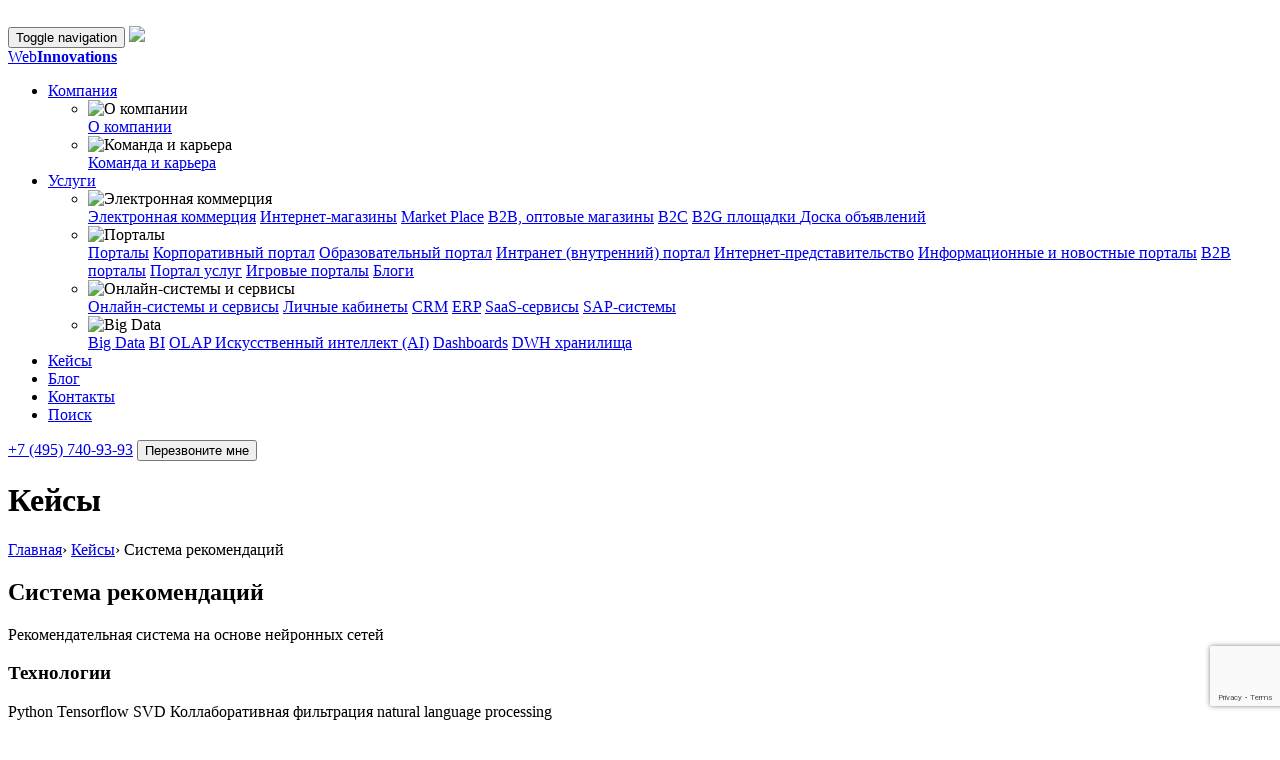

--- FILE ---
content_type: text/html; charset=UTF-8
request_url: https://webinnovations.ru/cases/sistema-rekomendacij
body_size: 15574
content:
<!DOCTYPE html>
<html>
<head>
    <meta charset="utf-8">
    <title></title>
    <link rel="apple-touch-icon-precomposed" sizes="57x57" href="http://webinnovations.ru/themes/webinnovations/assets/images/apple-touch-icon-57x57.png" />
    <link rel="apple-touch-icon-precomposed" sizes="114x114" href="http://webinnovations.ru/themes/webinnovations/assets/images/apple-touch-icon-114x114.png" />
    <link rel="apple-touch-icon-precomposed" sizes="72x72" href="http://webinnovations.ru/themes/webinnovations/assets/images/apple-touch-icon-72x72.png" />
    <link rel="apple-touch-icon-precomposed" sizes="144x144" href="http://webinnovations.ru/themes/webinnovations/assets/images/apple-touch-icon-144x144.png" />
    <link rel="apple-touch-icon-precomposed" sizes="60x60" href="http://webinnovations.ru/themes/webinnovations/assets/images/apple-touch-icon-60x60.png" />
    <link rel="apple-touch-icon-precomposed" sizes="120x120" href="http://webinnovations.ru/themes/webinnovations/assets/images/apple-touch-icon-120x120.png" />
    <link rel="apple-touch-icon-precomposed" sizes="76x76" href="http://webinnovations.ru/themes/webinnovations/assets/images/apple-touch-icon-76x76.png" />
    <link rel="apple-touch-icon-precomposed" sizes="152x152" href="http://webinnovations.ru/themes/webinnovations/assets/images/apple-touch-icon-152x152.png" />
    <link rel="icon" type="image/png" href="http://webinnovations.ru/themes/webinnovations/assets/images/favicon-196x196.png" sizes="196x196" />
    <link rel="icon" type="image/png" href="http://webinnovations.ru/themes/webinnovations/assets/images/favicon-96x96.png" sizes="96x96" />
    <link rel="icon" type="image/png" href="http://webinnovations.ru/themes/webinnovations/assets/images/favicon-32x32.png" sizes="32x32" />
    <link rel="icon" type="image/png" href="http://webinnovations.ru/themes/webinnovations/assets/images/favicon-16x16.png" sizes="16x16" />
    <link rel="icon" type="image/png" href="http://webinnovations.ru/themes/webinnovations/assets/images/favicon-128.png" sizes="128x128" />
    <meta name="application-name" content="&nbsp;"/>
    <meta name="msapplication-TileColor" content="#FFFFFF" />
    <meta name="msapplication-TileImage" content="http://webinnovations.ru/themes/webinnovations/assets/images/mstile-144x144.png" />
    <meta name="msapplication-square70x70logo" content="http://webinnovations.ru/themes/webinnovations/assets/images/mstile-70x70.png" />
    <meta name="msapplication-square150x150logo" content="http://webinnovations.ru/themes/webinnovations/assets/images/mstile-150x150.png" />
    <meta name="msapplication-wide310x150logo" content="http://webinnovations.ru/themes/webinnovations/assets/images/mstile-310x150.png" />
    <meta name="msapplication-square310x310logo" content="http://webinnovations.ru/themes/webinnovations/assets/images/mstile-310x310.png" />
    <meta name="viewport" content="width=device-width, initial-scale=1.0">
    <meta name="title" content="">
    <meta name="description" content="">
    <meta name="keywords" content="">
    <meta property="og:title" content=""/>
    <meta property="og:type" content="website"/>
    <meta property="og:url" content="webinnovations.ru/cases/sistema-rekomendacij"/>
    <meta property="og:image" content="http://webinnovations.ru/themes/webinnovations/assets/images/logo.svg"/>
        <link href="http://webinnovations.ru/themes/webinnovations/assets/css/main.css" rel="stylesheet">
    <link href="http://webinnovations.ru/themes/webinnovations/assets/css/pages.css" rel="stylesheet">
    <script src="//code.jivosite.com/widget.js" jv-id="UlrcJEkoh4" async></script>
    
    <style>
        .my__button {

        }
    </style>

    <!-- Yandex.Metrika counter -->
    <script type="text/javascript" >
        (function(m,e,t,r,i,k,a){m[i]=m[i]||function(){(m[i].a=m[i].a||[]).push(arguments)};
            m[i].l=1*new Date();k=e.createElement(t),a=e.getElementsByTagName(t)[0],k.async=1,k.src=r,a.parentNode.insertBefore(k,a)})
        (window, document, "script", "https://mc.yandex.ru/metrika/tag.js", "ym");

        ym(48175595, "init", {
            clickmap:true,
            trackLinks:true,
            accurateTrackBounce:true,
            webvisor:true,
            trackHash:true
        });
    </script>
    <noscript><div><img src="https://mc.yandex.ru/watch/48175595" style="position:absolute; left:-9999px;" alt="" /></div></noscript>
    <!-- /Yandex.Metrika counter -->
</head>
<body>
<div class="moving_bg_wrap">
    <img class="moving_bg" src="http://webinnovations.ru/themes/webinnovations/assets/images/main_background.png" alt="">
</div>
<div class="main__wrapper"><!-- Header -->
    <header id="layout-header">
        <!-- Nav -->
<nav id="layout-nav" class="navbar navbar-fixed-top" role="navigation">
    <div class="container">
        <div class="row">
            <div class="navbar-header">
                <button type="button" class="navbar-toggle" data-toggle="collapse"
                        data-target=".navbar-main-collapse">
                    <span class="sr-only">Toggle navigation</span>
                    <span class="line"></span>
                    <span class="line"></span>
                    <span class="line"></span>
                    <!--<span class="icon-x"></span>-->
                </button>
                <a class="navbar-brand" href="http://webinnovations.ru">
                    <img class="brand-logo" src="http://webinnovations.ru/themes/webinnovations/assets/images/logo.svg">
                    <div>Web<strong>Innovations</strong></div>
                </a>
            </div>
            <div class="collapse navbar-collapse navbar-main-collapse">
                <div class="navbar__list ">
                    <ul class="nav navbar-nav text-center">
                                                <li class="dropdown">
                                                            <a href="#" class="dropdown-toggle" data-toggle="dropdown" role="button"
                                   aria-haspopup="true" aria-expanded="false">
                                    Компания
                                    <span class="icon-arrow_small"></span>
                                </a>
                                <ul class="dropdown-menu">
                                                                            <li class=""><div class="dropdown__item">
        <div class="item__left">
        <img src="/storage/app/media//company.svg" alt="О компании">
    </div>
        <div class="item__right">
        <a  href="/about_us" class="submenu_header_link">О компании</a>
            </div>
</div></li>
                                                                            <li class=""><div class="dropdown__item">
        <div class="item__left">
        <img src="/storage/app/media//team-i.svg" alt="Команда и карьера">
    </div>
        <div class="item__right">
        <a  href="/team" class="submenu_header_link">Команда и карьера</a>
            </div>
</div></li>
                                                                    </ul>
                                                                                                        <li class="dropdown">
                                                            <a href="#" class="dropdown-toggle" data-toggle="dropdown" role="button"
                                   aria-haspopup="true" aria-expanded="false">
                                    Услуги
                                    <span class="icon-arrow_small"></span>
                                </a>
                                <ul class="dropdown-menu">
                                                                            <li class=""><div class="dropdown__item">
        <div class="item__left">
        <img src="/storage/app/media//online-shop.svg" alt="Электронная коммерция">
    </div>
        <div class="item__right">
        <a  href="/service/elektronnaya-kommerciyas" class="submenu_header_link">Электронная коммерция</a>
                <a href="/service/internet-magazin" class="submenu_link">Интернет-магазины</a>
                <a href="/service/market-place" class="submenu_link">Market Place</a>
                <a href="/service/b2b-ploshadka" class="submenu_link">B2B, оптовые магазины</a>
                <a href="/service/b2c-shop" class="submenu_link">В2С</a>
                <a href="/service/b2g-ploshadka" class="submenu_link">B2G площадки </a>
                <a href="/service/doski-obyavlenij" class="submenu_link">Доска объявлений</a>
            </div>
</div></li>
                                                                            <li class=""><div class="dropdown__item">
        <div class="item__left">
        <img src="/storage/app/media//003-website@3x-1.svg" alt="Порталы">
    </div>
        <div class="item__right">
        <a  href="/service/portals" class="submenu_header_link">Порталы</a>
                <a href="/service/korporativnye-portaly" class="submenu_link">Корпоративный портал</a>
                <a href="/service/obrazovatelnij-portal" class="submenu_link">Образовательный портал</a>
                <a href="/service/vnutrennij-portal-intranet" class="submenu_link">Интранет (внутренний) портал</a>
                <a href="/service/internet-predstavitelstvo" class="submenu_link">Интернет-представительство</a>
                <a href="/service/informacionnyj-portal" class="submenu_link">Информационные и новостные порталы</a>
                <a href="/service/b2b-portaly" class="submenu_link">B2B порталы</a>
                <a href="/service/uslug-portal" class="submenu_link">Портал услуг</a>
                <a href="/service/igrovoj-portal" class="submenu_link">Игровые порталы</a>
                <a href="/service/blogy" class="submenu_link">Блоги</a>
            </div>
</div></li>
                                                                            <li class=""><div class="dropdown__item">
        <div class="item__left">
        <img src="/storage/app/media//login.svg" alt="Онлайн-системы и сервисы">
    </div>
        <div class="item__right">
        <a  href="/service/online-servisy" class="submenu_header_link">Онлайн-системы и сервисы</a>
                <a href="/service/lichnye-kabinety" class="submenu_link">Личные кабинеты</a>
                <a href="/service/razrabotka-crm-sistem" class="submenu_link">CRM</a>
                <a href="/service/razrabotka-erp-sistem" class="submenu_link">ERP</a>
                <a href="/service/saas" class="submenu_link">SaaS-сервисы</a>
                <a href="/service/sap" class="submenu_link">SAP-системы</a>
            </div>
</div></li>
                                                                            <li class=""><div class="dropdown__item">
        <div class="item__left">
        <img src="/storage/app/media//big-data.svg" alt="Big Data">
    </div>
        <div class="item__right">
        <a  href="/service/big-datas" class="submenu_header_link">Big Data</a>
                <a href="/service/business-intelligence" class="submenu_link">BI</a>
                <a href="/service/olap" class="submenu_link">OLAP </a>
                <a href="/service/iskusstvennyj-intellekt-ai" class="submenu_link">Искусственный интеллект (AI)</a>
                <a href="/service/dashboards" class="submenu_link">Dashboards</a>
                <a href="/service/dwh" class="submenu_link">DWH хранилища</a>
            </div>
</div></li>
                                                                    </ul>
                                                                                                        <li class="">
                                                            <a href="/cases">Кейсы</a>
                                                                                                        <li class="">
                                                            <a href="/blog">Блог</a>
                                                                                                        <li class="">
                                                            <a href="/contacts">Контакты</a>
                                                                                                        <li>
                            <a id="search" href="#">
                                <span class="row col-xs-12 visible-xs">Поиск</span>
                                <i class="icon-search_small"></i>
                            </a>
                        </li>
                    </ul>
                </div>
                <div class="navbar__right">
                                                            <a href="tel:+7 (495) 740-93-93" class="header__phone">+7 (495) 740-93-93</a>
                                                            <button id="" class="btn navbar-btn" onclick="showModalProject()">Перезвоните мне</button>
                </div>
            </div>
        </div>
    </div>
</nav>    </header>
    <!-- Content -->
    <div id="layout-content">
        <div class="container">
    <div class="row">
        <div class="page__header">
            <h1>Кейсы</h1>
            <div class="breadcrumbs">
                        <a href="/">Главная</a><span class="divider">&#8250;</span>
                                <a href="/cases">Кейсы</a><span class="divider">&#8250;</span>
                                <span>Система рекомендаций</span>
                        </div>        </div>
    </div>
</div>

<div class="container">
    </div>

<div class="container wide">
    <div class="row">
        <div class="case__preview">
            <!--<div class="preview__img">-->
            <!--<img src="http://webinnovations.ru/themes/webinnovations/assets/images/no_image.svg" alt="Система рекомендаций">-->
            <!--</div>-->
            <div class="preview__text">
                <h2>Система рекомендаций</h2>
                <span>Рекомендательная система на основе нейронных сетей</span>
            </div>
        </div>
    </div>
</div>

<div class="container">
    <div class="row">
        <div class="case__article">
                        <div class="article__item technologies">
                <div class="article__left">
                    <h3>Технологии</h3>
                </div>
                <div class="article__right">
                                        <span class="tag tech">Python</span>
                                        <span class="tag tech">Tensorflow</span>
                                        <span class="tag tech">SVD</span>
                                        <span class="tag tech">Коллаборативная фильтрация</span>
                                        <span class="tag tech">natural language processing</span>
                                    </div>
            </div>
                    </div>
    </div>

    
    <div class="row">
        <div class="case__article">
                                    <div class="article__item">
                <div class="article__left">
                    <h3>Задача</h3>

                </div>
                <div class="article__right">
                    <p><p>Разработать рекомендательную систему на основе имеющихся данных о рейтингах, проставленных пользователями неким продуктам, а также на основании описаний продуктов. За счет анализа описаний продуктов необходимо было превзойти результат, показываемый на этой задаче классическими алгоритмами SVD и SVD++. В качестве датасета для этой задачи был использован стандартный MovieLens.</p></p>
                </div>
            </div>
                        <div class="article__item">
                <div class="article__left">
                    <h3>Услуги</h3>

                </div>
                <div class="article__right">
                    <p><p>Python, машинное обучение, анализ данных, разработка нейронных сетей, коллаборативная фильтрация, natural language processing.</p></p>
                </div>
            </div>
                        <div class="article__item">
                <div class="article__left">
                    <h3>Framework</h3>

                </div>
                <div class="article__right">
                    <p><p>Для решения данной задачи, после сравнительного анализа результатов по соотношению скорость/качество прогноза, выбран фреймворк Tensorflow v2.</p></p>
                </div>
            </div>
                        <div class="article__item">
                <div class="article__left">
                    <h3>Реализация</h3>

                </div>
                <div class="article__right">
                    <p><p>Был разработан ряд моделей машинного обучения на основе различных технологий: коллаборативная фильтрация, решающие деревья, градиентный бустинг, нейронные сети, а также на основе комбинации вышеупомянутых технологий.</p>
<p>Было проведено исследование разработанных моделей по соотношению скорость/качество, где метрикой качества служила MSE. </p>
<p>По результатам была выбрана модель нейронной сети, основанная на комбинации нескольких алгоритмов SVD с элементами natural language processing, результаты работы которой по скорости были сопоставимы с классическим SVD, но устойчиво превосходили его по качеству (на 5-10%). Готовится к публикации статья в научном журнале.</p></p>
                </div>
            </div>
                                </div>
    </div>


    <div class="row">
        <div class="case__article">
                    </div>
    </div>

        <div class="row">
        <div class="other__cases">
            <h3>Другие кейсы</h3>
            <div class="cases__list_flex">
                                <a class="cases__case" data-platform-id="5" data-service-id="14" href="/cases/tehnonikol-project">
    <div class="case__img">
        <div class="case__hover">
                    </div>
        <img src="/storage/app/media//12_01_2023/tekhnikol-3.jpg" alt="ТехноНиколь">
    </div>
    <div class="case__desc">
        <h3>ТехноНиколь</h3>
                    <p>Aлгоритм укладки товары в логистические поддоны для перевозки грузов</p>
            </div>
</a>                                <a class="cases__case" data-platform-id="4" data-service-id="14" href="/cases/alanya-go">
    <div class="case__img">
        <div class="case__hover">
                    </div>
        <img src="/storage/app/media//12_01_2023/2024-01-12_17-25-28.png" alt="Alanya GO">
    </div>
    <div class="case__desc">
        <h3>Alanya GO</h3>
                    <p>Модуль "Радио" в мобильной и веб-версии для многофункциональной платформы Alanya GO</p>
            </div>
</a>                                <a class="cases__case" data-platform-id="4" data-service-id="14" href="/cases/zheltoe-taksi">
    <div class="case__img">
        <div class="case__hover">
                    </div>
        <img src="/storage/app/media//12_01_2023/OIP.jpg" alt="Желтое такси">
    </div>
    <div class="case__desc">
        <h3>Желтое такси</h3>
                    <p>Многофункциональная система для управлением заказами такси</p>
            </div>
</a>                                <a class="cases__case" data-platform-id="15" data-service-id="14" href="/cases/platforma-andare">
    <div class="case__img">
        <div class="case__hover">
                    </div>
        <img src="/storage/app/media//12_01_2023/2024-01-12_16-58-28.png" alt="Платформа &quot;Andare&quot;">
    </div>
    <div class="case__desc">
        <h3>Платформа &quot;Andare&quot;</h3>
                    <p>Многофункциональная платформа для создания разнообразных маркетинговых, корпоративных, учебных, личн...</p>
            </div>
</a>                                <a class="cases__case" data-platform-id="15" data-service-id="14" href="/cases/universalnyj-analiticheskij-modul">
    <div class="case__img">
        <div class="case__hover">
                    </div>
        <img src="/storage/app/media//12_01_2023/bres.jpg" alt="Универсальный аналитический модуль">
    </div>
    <div class="case__desc">
        <h3>Универсальный аналитический модуль</h3>
                    <p>Универсальный аналитический модуль в виде OLAP-куба для использования в качестве источника для отчет...</p>
            </div>
</a>                                <a class="cases__case" data-platform-id="15" data-service-id="14" href="/cases/bot-dlya-tinkoff">
    <div class="case__img">
        <div class="case__hover">
                    </div>
        <img src="/storage/app/media//12_01_2023/bot-3.jpg" alt="Веб-приложение “Бот для Тинькофф-инвестиции”">
    </div>
    <div class="case__desc">
        <h3>Веб-приложение “Бот для Тинькофф-инвестиции”</h3>
                    <p>Программное решение - веб-приложение для операций с ценными бумагами</p>
            </div>
</a>                                <a class="cases__case" data-platform-id="15" data-service-id="50" href="/cases/olap-kub-dlya-finansovoj-kompanii">
    <div class="case__img">
        <div class="case__hover">
                    </div>
        <img src="/storage/app/media//12_01_2023/mikrozaym.jpg" alt="OLAP-куб для финансовой компании">
    </div>
    <div class="case__desc">
        <h3>OLAP-куб для финансовой компании</h3>
                    <p>Создание OLAP-кубов для использования в качестве источника для отчетной системы для финансовой компа...</p>
            </div>
</a>                                <a class="cases__case" data-platform-id="15" data-service-id="50" href="/cases/olap-kub-dlya-kompanii-po-prodazhe-avtozapchastej">
    <div class="case__img">
        <div class="case__hover">
                    </div>
        <img src="/storage/app/media//12_01_2023/pit-tulz.jpg" alt="OLAP-куб для компании по продаже автозапчастей">
    </div>
    <div class="case__desc">
        <h3>OLAP-куб для компании по продаже автозапчастей</h3>
                    <p>Система для анализа данных по продажам и дистрибуции на базе OLAP-кубов</p>
            </div>
</a>                                <a class="cases__case" data-platform-id="4" data-service-id="14" href="/cases/lyuksor-film">
    <div class="case__img">
        <div class="case__hover">
                    </div>
        <img src="/storage/app/media//luxor/luxor.png" alt="Сеть кинотеатров &quot;Люксор&quot;">
    </div>
    <div class="case__desc">
        <h3>Сеть кинотеатров &quot;Люксор&quot;</h3>
                    <p>Сервис для онлайн продаж билетов в кинотеатры сети "Люксор"</p>
            </div>
</a>                                <a class="cases__case" data-platform-id="4" data-service-id="14" href="/cases/b2b-lichnyj-kabinet-xiaomi">
    <div class="case__img">
        <div class="case__hover">
                            <h4>Созданные продукты</h4>
                                    <p>Личный кабинет</p>
                                    </div>
        <img src="/storage/app/media//xiaomi/xiaomi-mini.png" alt="B2B личный кабинет Xiaomi">
    </div>
    <div class="case__desc">
        <h3>B2B личный кабинет Xiaomi</h3>
                    <p>Разработать b2b кабинета для партнерского обслуживания и анализа эффективности работы</p>
            </div>
</a>                                <a class="cases__case" data-platform-id="4" data-service-id="14" href="/cases/mswestfalia">
    <div class="case__img">
        <div class="case__hover">
                    </div>
        <img src="/storage/app/media//mswestfalia/westfalia.png" alt="MSWestfalia">
    </div>
    <div class="case__desc">
        <h3>MSWestfalia</h3>
                    <p>Корпоративный портал компании MSWestfalia - разработчика и дистрибьютера медицинского оборудования</p>
            </div>
</a>                                <a class="cases__case" data-platform-id="15" data-service-id="19" href="/cases/total-fit">
    <div class="case__img">
        <div class="case__hover">
                            <h4>Созданные продукты</h4>
                                    <p>Корпоративный сайт</p>
                                    </div>
        <img src="/storage/app/media//Total Fit/TotalFit.jpg" alt="Total Fit">
    </div>
    <div class="case__desc">
        <h3>Total Fit</h3>
                    <p>Корпоративный сайт сервиса "Total Fit", предоставляющий результат на основе тестирования</p>
            </div>
</a>                                <a class="cases__case" data-platform-id="4" data-service-id="14" href="/cases/turklaster-arkticheskij">
    <div class="case__img">
        <div class="case__hover">
                    </div>
        <img src="/storage/app/media//arctic/2023-01-30_13-17-21.png" alt="ТУРКЛАСТЕР АРКТИЧЕСКИЙ">
    </div>
    <div class="case__desc">
        <h3>ТУРКЛАСТЕР АРКТИЧЕСКИЙ</h3>
                    <p>Административная панель, личный кабинет и сайт для участников туристического кластера: туроператорам...</p>
            </div>
</a>                                <a class="cases__case" data-platform-id="15" data-service-id="14" href="/cases/ius-fpa">
    <div class="case__img">
        <div class="case__hover">
                    </div>
        <img src="/storage/app/media//ius-fpa/fpa.png" alt="ИУС ФПА">
    </div>
    <div class="case__desc">
        <h3>ИУС ФПА</h3>
                    <p>Информационно-управляющая система "Фонд программ и алгоритмов"</p>
            </div>
</a>                                <a class="cases__case" data-platform-id="4" data-service-id="14" href="/cases/bigclick">
    <div class="case__img">
        <div class="case__hover">
                    </div>
        <img src="/storage/app/media//BigClick/bigclick_proo.png" alt="BigClick">
    </div>
    <div class="case__desc">
        <h3>BigClick</h3>
                    <p>Онлайн платформа рекламной сети BigClick</p>
            </div>
</a>                                <a class="cases__case" data-platform-id="6" data-service-id="14" href="/cases/pictographs-web">
    <div class="case__img">
        <div class="case__hover">
                    </div>
        <img src="/storage/app/media//Blokchein-Pict/2023-05-24_13-02-46.png" alt="PICTOGRAPHS">
    </div>
    <div class="case__desc">
        <h3>PICTOGRAPHS</h3>
                    <p>Что такое PICTOGRAPHS?
PICTO - это мобильное приложение для получения вознаграждения игроками за их...</p>
            </div>
</a>                                <a class="cases__case" data-platform-id="1" data-service-id="14" href="/cases/norilsk-2035">
    <div class="case__img">
        <div class="case__hover">
                    </div>
        <img src="/storage/app/media//arctic/norilsk_building/2023-05-24_21-43-39.png" alt="Норильск-2035">
    </div>
    <div class="case__desc">
        <h3>Норильск-2035</h3>
                    <p>Создание современной интерактивной информационной Платформы для привлечения внимания к вопросам рено...</p>
            </div>
</a>                                <a class="cases__case" data-platform-id="11" data-service-id="19" href="/cases/it4ti">
    <div class="case__img">
        <div class="case__hover">
                            <h4>Созданные продукты</h4>
                                    <p>Корпоративный портал</p>
                                    </div>
        <img src="/storage/app/media//it4ti/it4ti-badge.jpg" alt="IT4TI">
    </div>
    <div class="case__desc">
        <h3>IT4TI</h3>
                    <p>Корпоративный портал компании IT4TI -разработчика it-продуктов для трэвел-индустрии</p>
            </div>
</a>                                <a class="cases__case" data-platform-id="4" data-service-id="14" href="/cases/eksponenta">
    <div class="case__img">
        <div class="case__hover">
                            <h4>Созданные продукты</h4>
                                    <p>Личный кабинет</p>
                                    </div>
        <img src="/storage/app/media//exponenta/expo-badge.jpg" alt="Экспонента">
    </div>
    <div class="case__desc">
        <h3>Экспонента</h3>
                    <p>Личный кабинет и сайт компании, занимающейся разработкой ПО и проводящей тематические тренинги</p>
            </div>
</a>                                <a class="cases__case" data-platform-id="4" data-service-id="14" href="/cases/continent-express">
    <div class="case__img">
        <div class="case__hover">
                    </div>
        <img src="/storage/app/media//cex/cex-min.png" alt="Agent interface">
    </div>
    <div class="case__desc">
        <h3>Agent interface</h3>
                    <p>Агентский интерфейс по бронированию авиабилетов и отелей</p>
            </div>
</a>                                <a class="cases__case" data-platform-id="11" data-service-id="16" href="/cases/dom-muzyki">
    <div class="case__img">
        <div class="case__hover">
                    </div>
        <img src="/storage/app/media//home-music/home-music-min.png" alt="Дом музыки">
    </div>
    <div class="case__desc">
        <h3>Дом музыки</h3>
                    <p>Корпоративный портал Дома музыки по продаже билетов.</p>
            </div>
</a>                                <a class="cases__case" data-platform-id="4" data-service-id="16" href="/cases/tehnonikol">
    <div class="case__img">
        <div class="case__hover">
                            <h4>Созданные продукты</h4>
                                    <p>Логистический b2b-портал</p>
                                    </div>
        <img src="/storage/app/media//cases/thnnkl/thnnkl-badge.png" alt="Технониколь">
    </div>
    <div class="case__desc">
        <h3>Технониколь</h3>
                    <p>Портал, предназначенный для хранения и обработки заявок на объединенные перевозки заказов</p>
            </div>
</a>                                <a class="cases__case" data-platform-id="14" data-service-id="16" href="/cases/portal-iii-moskovskogo-mezhdunarodnogo-konkursa-pianistov-v-krajneva">
    <div class="case__img">
        <div class="case__hover">
                            <h4>Созданные продукты</h4>
                                    <p>Информационный портал</p>
                                    </div>
        <img src="/storage/app/media//krainev/krainev-badge.png" alt="Портал конкурса пианистов">
    </div>
    <div class="case__desc">
        <h3>Портал конкурса пианистов</h3>
                    <p>Информационный портал III Московского Международного конкурса пианистов  Владимира Крайнева</p>
            </div>
</a>                                <a class="cases__case" data-platform-id="11" data-service-id="19" href="/cases/sila-s-umom">
    <div class="case__img">
        <div class="case__hover">
                            <h4>Созданные продукты</h4>
                                    <p>Корпоративный сайт</p>
                                    </div>
        <img src="/storage/app/media//silavnas/silavnas-badge.jpg" alt="Сила с умом">
    </div>
    <div class="case__desc">
        <h3>Сила с умом</h3>
                    <p>Корпоративный сайт сервиса "Сила с умом", обеспечивающего подбор персонала для строительных работ</p>
            </div>
</a>                                <a class="cases__case" data-platform-id="4" data-service-id="28" href="/cases/eksponenta-soobshestvo">
    <div class="case__img">
        <div class="case__hover">
                            <h4>Созданные продукты</h4>
                                    <p>Информационный портал</p>
                                    </div>
        <img src="/storage/app/media//cases/expohub/expohub-badge.png" alt="Exponenta.Сообщество">
    </div>
    <div class="case__desc">
        <h3>Exponenta.Сообщество</h3>
                    <p>Тематический портал - профессиональное сообщество для обмена опытом инженеров, проектировщиков и раз...</p>
            </div>
</a>                                <a class="cases__case" data-platform-id="4" data-service-id="16" href="/cases/sajt-pfrf-detyam">
    <div class="case__img">
        <div class="case__hover">
                            <h4>Созданные продукты</h4>
                                    <p>Информационный портал</p>
                                    </div>
        <img src="/storage/app/media//pfrf/pfrf-badge.jpg" alt="ПФРФ детям">
    </div>
    <div class="case__desc">
        <h3>ПФРФ детям</h3>
                    <p>Информационный портал ПФРФ для понимания детей, что такое пенсия и как она формируется</p>
            </div>
</a>                                <a class="cases__case" data-platform-id="4" data-service-id="15" href="/cases/b2b-magazin-xiaomi">
    <div class="case__img">
        <div class="case__hover">
                            <h4>Созданные продукты</h4>
                                    <p>Интернет-магазин</p>
                                    </div>
        <img src="/storage/app/media//xiaomi/xiaomi-mini.png" alt="B2B магазин Xiaomi">
    </div>
    <div class="case__desc">
        <h3>B2B магазин Xiaomi</h3>
                    <p>Разработать b2b интернет-магазин для обслуживания партнеров компании</p>
            </div>
</a>                                <a class="cases__case" data-platform-id="1" data-service-id="15" href="/cases/target-zone">
    <div class="case__img">
        <div class="case__hover">
                    </div>
        <img src="/storage/app/media//targetzone/cropped-images/targetzone-min-0-0-922-540-1521228518.png" alt="Target Zone">
    </div>
    <div class="case__desc">
        <h3>Target Zone</h3>
                    <p>Интернет-магазин по продаже спортивного питания</p>
            </div>
</a>                                <a class="cases__case" data-platform-id="12" data-service-id="16" href="/cases/artcontrete">
    <div class="case__img">
        <div class="case__hover">
                    </div>
        <img src="/storage/app/media//art/art-min.png" alt="ArtContrete">
    </div>
    <div class="case__desc">
        <h3>ArtContrete</h3>
                    <p>Разработка корпоративного сайта по производству декоративных изделий для фасадов.</p>
            </div>
</a>                                <a class="cases__case" data-platform-id="4" data-service-id="17" href="/cases/lichnyj-kabinet">
    <div class="case__img">
        <div class="case__hover">
                    </div>
        <img src="/storage/app/media//xiaomi/xiaomi-mini.png" alt="Xiaomi Dynamic Dashboarding">
    </div>
    <div class="case__desc">
        <h3>Xiaomi Dynamic Dashboarding</h3>
                    <p>Dashboard для официального магазина Xiaomi</p>
            </div>
</a>                                <a class="cases__case" data-platform-id="4" data-service-id="28" href="/cases/eksponenta-dokumentaciya">
    <div class="case__img">
        <div class="case__hover">
                            <h4>Созданные продукты</h4>
                                    <p>Информационный портал</p>
                                    </div>
        <img src="/storage/app/media//cases/expodoc/expodoc-badge.png" alt="Exponenta.Документация">
    </div>
    <div class="case__desc">
        <h3>Exponenta.Документация</h3>
                    <p>Веб-справочник с документацией по технологиям, языкам программирования, вычислений и пр. для инженер...</p>
            </div>
</a>                                <a class="cases__case" data-platform-id="1" data-service-id="15" href="/cases/bsb-tools">
    <div class="case__img">
        <div class="case__hover">
                    </div>
        <img src="/storage/app/media//cases/bsb/bsb-min.png" alt="BSB Tools">
    </div>
    <div class="case__desc">
        <h3>BSB Tools</h3>
                    <p>Международный сервис по продаже инстументов.</p>
            </div>
</a>                                <a class="cases__case" data-platform-id="4" data-service-id="15" href="/cases/rpg-dealer">
    <div class="case__img">
        <div class="case__hover">
                            <h4>Созданные продукты</h4>
                                    <p>Интернет-магазин</p>
                                    </div>
        <img src="/storage/app/media//rpg-dealer/rpg-badge.jpg" alt="RPG-dealer">
    </div>
    <div class="case__desc">
        <h3>RPG-dealer</h3>
                    <p>Интернет-магазин по продаже игровых валют популярных MMORPG игр: Eve online. World of Warcraft, Line...</p>
            </div>
</a>                                <a class="cases__case" data-platform-id="5" data-service-id="14" href="/cases/rostest-mas">
    <div class="case__img">
        <div class="case__hover">
                    </div>
        <img src="/storage/app/media//rst-mas/rst-mas-min.png" alt="Metrology Analytic System">
    </div>
    <div class="case__desc">
        <h3>Metrology Analytic System</h3>
                    <p>Учетная система с элементами логистики планового производственного модуля и ERP.</p>
            </div>
</a>                                <a class="cases__case" data-platform-id="11" data-service-id="16" href="/cases/portal-strazh">
    <div class="case__img">
        <div class="case__hover">
                            <h4>Созданные продукты</h4>
                                    <p>Корпоративный портал</p>
                                    </div>
        <img src="/storage/app/media//straj/straj-badge.jpg" alt="Портал &quot;СТРАЖ&quot;">
    </div>
    <div class="case__desc">
        <h3>Портал &quot;СТРАЖ&quot;</h3>
                    <p>Корпоративный портал для группы страховых компаний "СТРАЖ"</p>
            </div>
</a>                                <a class="cases__case" data-platform-id="10" data-service-id="15" href="/cases/oleos">
    <div class="case__img">
        <div class="case__hover">
                    </div>
        <img src="/storage/app/media//cases/oleos/oleos-min.png" alt="Oleos">
    </div>
    <div class="case__desc">
        <h3>Oleos</h3>
                    <p>Интернет-магазин по продаже натуральных эфирных масел.</p>
            </div>
</a>                                <a class="cases__case" data-platform-id="7" data-service-id="15" href="/cases/flowers-online">
    <div class="case__img">
        <div class="case__hover">
                    </div>
        <img src="/storage/app/media//cases/flowers-online24/flowers-min.png" alt="Flowers Online">
    </div>
    <div class="case__desc">
        <h3>Flowers Online</h3>
                    <p>Интернет-магазин по доставке цветов 24/7.</p>
            </div>
</a>                                <a class="cases__case" data-platform-id="4" data-service-id="14" href="/cases/pmt">
    <div class="case__img">
        <div class="case__hover">
                    </div>
        <img src="/storage/app/media//pmt/cex-admin-min.png" alt="Profile management tool">
    </div>
    <div class="case__desc">
        <h3>Profile management tool</h3>
                    <p>Административная панель PMT для управления ресурсами компании Continent Express.</p>
            </div>
</a>                                <a class="cases__case" data-platform-id="6" data-service-id="16" href="/cases/genesis">
    <div class="case__img">
        <div class="case__hover">
                    </div>
        <img src="/storage/app/media//genesis/genesis-min.png" alt="Genesis">
    </div>
    <div class="case__desc">
        <h3>Genesis</h3>
                    <p>Корпоративный продающий сайт детейлинговой студии</p>
            </div>
</a>                                <a class="cases__case" data-platform-id="10" data-service-id="16" href="/cases/monumart">
    <div class="case__img">
        <div class="case__hover">
                            <h4>Созданные продукты</h4>
                                    <p>Корпоративный сайт</p>
                                    </div>
        <img src="/storage/app/media//monumart/mnmrt-badge.jpg" alt="Monumart">
    </div>
    <div class="case__desc">
        <h3>Monumart</h3>
                    <p>Корпоративный сайт в форме лэндинга для витражной мастерской</p>
            </div>
</a>                                <a class="cases__case" data-platform-id="10" data-service-id="16" href="/cases/portal-skopinskogo-rajona">
    <div class="case__img">
        <div class="case__hover">
                            <h4>Созданные продукты</h4>
                                    <p>Информационный портал</p>
                                    </div>
        <img src="/storage/app/media//Skopin/skopin-badge.jpg" alt="Скопинский район, Ряз. обл.">
    </div>
    <div class="case__desc">
        <h3>Скопинский район, Ряз. обл.</h3>
                    <p>Информационный портал Скопинского муниципального образования</p>
            </div>
</a>                                <a class="cases__case" data-platform-id="10" data-service-id="16" href="/cases/volonterskoe-dvizhenie">
    <div class="case__img">
        <div class="case__hover">
                            <h4>Созданные продукты</h4>
                                    <p>Социальный портал</p>
                                    </div>
        <img src="/storage/app/media//volontery62/volonter-badge.jpg" alt="Волонтерское движение">
    </div>
    <div class="case__desc">
        <h3>Волонтерское движение</h3>
                    <p>Портал волонтеров Рязанской области</p>
            </div>
</a>                                <a class="cases__case" data-platform-id="4" data-service-id="16" href="/cases/vetmedin">
    <div class="case__img">
        <div class="case__hover">
                            <h4>Созданные продукты</h4>
                                    <p>Корпоративный сайт</p>
                                    </div>
        <img src="/storage/app/media//vetmedin/vetmedin-badge.jpg" alt="Ветмедин">
    </div>
    <div class="case__desc">
        <h3>Ветмедин</h3>
                    <p>Корпоративный сайт для препарата от сердечных заболеваний у собак</p>
            </div>
</a>                                <a class="cases__case" data-platform-id="1" data-service-id="14" href="/cases/Xiaomi">
    <div class="case__img">
        <div class="case__hover">
                    </div>
        <img src="/storage/app/media//xiaomi-admin/cropped-images/xiaomi-admin-min-0-0-0-0-1521827960.png" alt="Личный кабинет Xiaomi">
    </div>
    <div class="case__desc">
        <h3>Личный кабинет Xiaomi</h3>
                    <p>Личного кабинета (административной панели) для управления персоналом и продажами в компании Xiaomi</p>
            </div>
</a>                                <a class="cases__case" data-platform-id="11" data-service-id="16" href="/cases/staryj-zavod">
    <div class="case__img">
        <div class="case__hover">
                            <h4>Созданные продукты</h4>
                                    <p>Корпоративный сайт</p>
                                    </div>
        <img src="/storage/app/media//starzavod/starzavod-badge.jpg" alt="&quot;Старый завод&quot;">
    </div>
    <div class="case__desc">
        <h3>&quot;Старый завод&quot;</h3>
                    <p>Корпоративный сайт для пивоваренной компании "Старый завод"</p>
            </div>
</a>                                <a class="cases__case" data-platform-id="4" data-service-id="14" href="/cases/corteos">
    <div class="case__img">
        <div class="case__hover">
                    </div>
        <img src="/storage/app/media//cases/online-booking-tool/cex-tool-min.png" alt="Online Booking Tool">
    </div>
    <div class="case__desc">
        <h3>Online Booking Tool</h3>
                    <p>Cервис по планированию корпоративных поездок.</p>
            </div>
</a>                                <a class="cases__case" data-platform-id="11" data-service-id="16" href="/cases/nacionalnoe-byuro-informacii">
    <div class="case__img">
        <div class="case__hover">
                    </div>
        <img src="/storage/app/media//nbi/nbi-min.png" alt="Национальное Бюро Информации">
    </div>
    <div class="case__desc">
        <h3>Национальное Бюро Информации</h3>
                    <p>Компания предоставляет услуги для автоматизации бизнес-процессов для государственных служб.</p>
            </div>
</a>                                <a class="cases__case" data-platform-id="10" data-service-id="16" href="/cases/rusroma">
    <div class="case__img">
        <div class="case__hover">
                            <h4>Созданные продукты</h4>
                                    <p>Корпоративный сайт</p>
                                    </div>
        <img src="/storage/app/media//rusroma/italy-badge.jpg" alt="RusRoma">
    </div>
    <div class="case__desc">
        <h3>RusRoma</h3>
                    <p>Корпоративный сайт для туристического агентства, занимающегося экскурсиями и гидами по Италии</p>
            </div>
</a>                                <a class="cases__case" data-platform-id="1" data-service-id="17" href="/cases/rostest-bi">
    <div class="case__img">
        <div class="case__hover">
                    </div>
        <img src="/storage/app/media//cases/rst-bi/rst-min.png" alt="Ростест BI">
    </div>
    <div class="case__desc">
        <h3>Ростест BI</h3>
                    <p>Административная панель для визуализации данных в отчётах.</p>
            </div>
</a>                                <a class="cases__case" data-platform-id="1" data-service-id="17" href="/cases/mosenergo">
    <div class="case__img">
        <div class="case__hover">
                    </div>
        <img src="/storage/app/media//mosenergo/mosenergo-min.png" alt="Аналитическая система">
    </div>
    <div class="case__desc">
        <h3>Аналитическая система</h3>
                    <p>Аналитическая система муниципальной компании Мосэнерго.</p>
            </div>
</a>                                <a class="cases__case" data-platform-id="10" data-service-id="16" href="/cases/leya">
    <div class="case__img">
        <div class="case__hover">
                            <h4>Созданные продукты</h4>
                                    <p>Корпоративный портал</p>
                                    <p>Веб-сервис</p>
                                    </div>
        <img src="/storage/app/media//leya/l-badge.jpg" alt="Лея">
    </div>
    <div class="case__desc">
        <h3>Лея</h3>
                    <p>Корпоративный портал агентства недвижимости Лея</p>
            </div>
</a>                                <a class="cases__case" data-platform-id="13" data-service-id="15" href="/cases/ishop">
    <div class="case__img">
        <div class="case__hover">
                            <h4>Созданные продукты</h4>
                                    <p>Интернет-магазин</p>
                                    </div>
        <img src="/storage/app/media//ishop/ishop-badge.jpg" alt="Ishop">
    </div>
    <div class="case__desc">
        <h3>Ishop</h3>
                    <p>Интернет-магазин канцтоваров и принадлежностей</p>
            </div>
</a>                                <a class="cases__case" data-platform-id="1" data-service-id="15" href="/cases/bedding-pro">
    <div class="case__img">
        <div class="case__hover">
                    </div>
        <img src="/storage/app/media//cases/beddingpro/beddingpro-min.png" alt="Bedding Pro">
    </div>
    <div class="case__desc">
        <h3>Bedding Pro</h3>
                    <p>Интернет-магазин по продаже постельного белья.</p>
            </div>
</a>                                <a class="cases__case" data-platform-id="10" data-service-id="16" href="/cases/chudoskop">
    <div class="case__img">
        <div class="case__hover">
                            <h4>Созданные продукты</h4>
                                    <p>Развлекательный портал</p>
                                    </div>
        <img src="/storage/app/media//chudoskop/chudo-badge.jpg" alt="Чудоскоп">
    </div>
    <div class="case__desc">
        <h3>Чудоскоп</h3>
                    <p>Развлекательный портал Чудоскоп, посвященный гаданиям, гороскопам, толкованиям снов, тайнам имени и...</p>
            </div>
</a>                                <a class="cases__case" data-platform-id="10" data-service-id="16" href="/cases/magdalina">
    <div class="case__img">
        <div class="case__hover">
                    </div>
        <img src="/storage/app/media//magdalina/magdalina-min.png" alt="Магдалина">
    </div>
    <div class="case__desc">
        <h3>Магдалина</h3>
                    <p>Корпоративный сайт салона красоты.</p>
            </div>
</a>                                <a class="cases__case" data-platform-id="8" data-service-id="15" href="/cases/cvety-dlya-mechty">
    <div class="case__img">
        <div class="case__hover">
                    </div>
        <img src="/storage/app/media//flowersdream/flowersdream-min.png" alt="Цветы для мечты">
    </div>
    <div class="case__desc">
        <h3>Цветы для мечты</h3>
                    <p>Интернет-магазин по продаже цветов</p>
            </div>
</a>                
            </div>
        </div>
    </div>
        <div class="col-md-12 text-center">
        <button id="showMore" href="#">
            <h3>Показать еще <span class="icon-circle_arrow_down"></span></h3>
        </button>
    </div>
            
    <style>
    .carousel .carousel-inner .item img {
    position: absolute;
    top: 50%;
    transform: translate(0, -50%);
    width: 89%;
}
    </style>
</div>


                    <div class="container wide">
                <div class="row">
                    <div id="start_project" class="new_project">
    <h2 class="new_project__header">Начать проект</h2>
    <div class="step__wrap">
        <div class="step__display">
            <div class="new_project__step active" data-type="service">
                <br>
                <br>
                <div class="new_project__steps">1 шаг из 3</div>
                <h3 class="new_project__header-step">Выберите услугу</h3>
                <div class="row">
                                            <div class="col-xs-12 col-sm-4 col-md-3">
                            <div class="service__item" data-value="Онлайн-системы и сервисы">
                                <div class="service__img">
                                    <img
                                            src="/storage/app/media//login.svg"
                                            alt="Онлайн-системы и сервисы">
                                </div>
                                <div class="service__desc">
                                    Онлайн-системы и сервисы
                                </div>
                            </div>
                        </div>
                                            <div class="col-xs-12 col-sm-4 col-md-3">
                            <div class="service__item" data-value="Электронная коммерция">
                                <div class="service__img">
                                    <img
                                            src="/storage/app/media//online-shop.svg"
                                            alt="Электронная коммерция">
                                </div>
                                <div class="service__desc">
                                    Электронная коммерция
                                </div>
                            </div>
                        </div>
                                            <div class="col-xs-12 col-sm-4 col-md-3">
                            <div class="service__item" data-value="Порталы и сайты">
                                <div class="service__img">
                                    <img
                                            src="/storage/app/media//003-website@3x-1.svg"
                                            alt="Порталы и сайты">
                                </div>
                                <div class="service__desc">
                                    Порталы и сайты
                                </div>
                            </div>
                        </div>
                                            <div class="col-xs-12 col-sm-4 col-md-3">
                            <div class="service__item" data-value="Big Data">
                                <div class="service__img">
                                    <img
                                            src="/storage/app/media//big-data.svg"
                                            alt="Big Data">
                                </div>
                                <div class="service__desc">
                                    Big Data
                                </div>
                            </div>
                        </div>
                                    </div>
            </div>
            <div class="new_project__step" data-type="term">
                <div class="new_project__steps">
                    <div class="back">
                        <button><span class="icon-arrow_big_left"></span>Назад</button>
                    </div>
                    <br>
                    <span>2 шаг из 3</span>
                </div>
                <h3 class="new_project__header-step">Как быстро хотелибы приступить к работе</h3>
                <div class="row">
                                            <div class="col-xs-12 col-sm-4 col-md-3">
                            <div class="service__item" data-value="Немедленно">
                                <div class="service__img">
                                    <img src="/storage/app/media//flash.svg"
                                         alt="Немедленно">
                                </div>
                                <div class="service__desc">
                                    Немедленно
                                </div>
                            </div>
                        </div>
                                            <div class="col-xs-12 col-sm-4 col-md-3">
                            <div class="service__item" data-value="В течении недели">
                                <div class="service__img">
                                    <img src="/storage/app/media//week.svg"
                                         alt="В течении недели">
                                </div>
                                <div class="service__desc">
                                    В течении недели
                                </div>
                            </div>
                        </div>
                                            <div class="col-xs-12 col-sm-4 col-md-3">
                            <div class="service__item" data-value="В течении месяца">
                                <div class="service__img">
                                    <img src="/storage/app/media//month.svg"
                                         alt="В течении месяца">
                                </div>
                                <div class="service__desc">
                                    В течении месяца
                                </div>
                            </div>
                        </div>
                                    </div>
            </div>
            <div class="new_project__step">
                <div class="new_project__steps">
                    <div class="back">
                        <button><span class="icon-arrow_big_left"></span>Назад</button>
                    </div>
                    <br>
                    <span> 3 шаг из 3</span>
                </div>

                <h3 class="new_project__header-step">Ваши контактные данные</h3>
                <div class="form clearfix">
                    <form id="new_project" action="#" onsubmit="sendMail();yaCounter48175595.reachGoal('start');" onmouseenter="setForm()">
                        <div class="row">
                            <div class="col-xs-12 col-sm-4">
                                <div class="form__control">
                                    <label for="project_name">Имя Фамилия</label>
                                    <input id="project_name" name="name" type="text" placeholder="Представьтесь" required>
                                </div>
                            </div>
                            <div class="col-xs-12 col-sm-4">
                                <div class="form__control">
                                    <label for="project_number">Номер телефона</label>
                                    <input id="project_number" name="number" type="text" required>
                                </div>
                            </div>
                            <div class="col-xs-12 col-sm-4">
                                <div class="form__control">
                                    <label for="project_email">Электронная почта</label>
                                    <input id="project_email" name="email" type="text" placeholder="Введите email" required>
                                </div>
                            </div>
                            <div class="col-xs-12 col-sm-8">
                                <div class="form__control">
                                    <label for="project_message">Сообщение</label>
                                    <input id="project_message" name="message" type="text" placeholder="Введите сообщение" required>
                                </div>
                            </div>
                            <div class="col-xs-12 col-sm-4 text-right">
                                <div class="form__control file__uploader">
                                    <a data-input-id="new_project_file" href="#">Добавить файл</a>
                                    <input id="new_project_file" name="file" type="file">
                                </div>
                            </div>
                            <input name="column" type="hidden" value="3" hidden>
                            <div class="col-xs-12 text-left">
                                <div class="form__control">
                                    <input type="hidden" name="service">
                                    <input type="hidden" name="term">
                                    <button class="g-recaptcha btn" data-sitekey="6LcHzuMrAAAAAJH8BUx8bJcggETSOq6o_gq8yqIc" data-callback="sendMail">Начать проект</button>
                                </div>
                            </div>
                        </div>
                    </form>
                </div>
            </div>
        </div>
    </div>
</div>                </div>
            </div>
            </div>

    <!-- Footer -->
    <footer id="layout-footer">
        <div class="footer">
    <div class="container">
        <div class="row">
            <div class="footer__header">
                <h2>Возникли вопросы?</h2>
            </div>
        </div>
        <div class="row footer__body clearfix">
                        <div class="col-xs-12 col-sm-4">
                <div class="row">
                                                                        <a href="tel:+7 (495) 740-93-93"><h3> +7 (495) 740-93-93</h3></a>
                                                                <div onclick="showModalCallback()" class="footer__btn btn">Перезвоните мне</div>
                </div>
            </div>
            <div class="col-xs-12 col-sm-4">
                <div class="row">
                    <div class="footer__block center">
                        <div class="block line">

                            <a href="mailto:info@webinnovations.ru">
                                <img src="/storage/app/media//mail.svg"
                                     alt="info@webinnovations.ru">
                                info@webinnovations.ru
                            </a>
                        </div>
                        <div class="block">
                            <a href="skype:ternovskiyav">
                            <img src="/storage/app/media//skype.svg"
                                 alt="ternovskiyav">
                                ternovskiyav
                            </a>
                        </div>
                    </div>
                </div>
            </div>
            <div class="hidden-xs col-sm-4">
                <div class="row">
                    <div class="footer__block text-center">
                        <img class="img__address"
                             src="/storage/app/media//adress.svg" alt="Адрес">
                                <div>Москва<br>ул. Большая Семеновская д. 11 стр. 11</div>
                    </div>
                </div>
            </div>
                    </div>
        <div class="row ">
            <div class="footer__bottom">
                <div class="bottom__left hidden-xs">
                    <a href="http://webinnovations.ru/about_us">Компания</a>
                    <a href="http://webinnovations.ru/cases">Кейсы</a>
                    <a href="http://webinnovations.ru/blog">Блог</a>
                    <a href="http://webinnovations.ru/contacts">Контакты</a>
                </div>
                <div class="bottom__right">
                                                                        <a href="https://www.facebook.com/webinnovations.ru" target="_blank"><span class="icon-facebook"></span></a>
                                                                                                <a href="https://twitter.com/web1nnovations" target="_blank"><span class="icon-twitter"></span></a>
                                                                                                <a href="https://vk.com/webinnovations" target="_blank"><span class="icon-vk"></span></a>
                                                            </div>
            </div>
        </div>
    </div>
</div>    </footer>
    <a href="#" id="toTop"></a>
</div>

<!-- Modals -->
<div id="modal_search" class="modal fade" role="dialog">
    <div class="close_wrap">
        <span class="close icon-x" data-dismiss="modal" aria-label="Close">
        </span>
    </div>
    <div class="content">
        <div class="container">
            <div class="row">
                <div class="search__input">
                    <div class="form__control">
                        <input type="text" id="search_query" placeholder="Поиск по сайту">
                        <button class="icon-search_small"></button>
                    </div>
                </div>
                <div class="search__result">

                    <div class="tags">
                        <button class="tag" data-type="type" data-value="Кейсы">в кейсах</button>
                        <button class="tag" data-type="type" data-value="Блог">в блогe</button>
                    </div>
                    <div class="search__count">

                    </div>
                    <div class="search__preview cases__list_flex">

                    </div>
                    <div class="more text-center">
                        <button id="searchMore" onclick="showMore(this,'.search__result .blog__preview')">
                            <h3>Показать еще <span class="icon-circle_arrow_down"></span></h3>
                        </button>
                    </div>
                </div>
            </div>
        </div>
    </div>
</div>

<div id="modal_callback" class="modal fade" role="dialog">
    <span class="close icon-x" data-dismiss="modal"></span>
    <div class="clearfix"></div>
    <div class="container">
        <div class="row">
            <div class="form clearfix" >
                <form id="modal_callback_form" action="#" onsubmit="sendMail();yaCounter48175595.reachGoal('callback')">
                    <div class="row">
                        <div class="col-xs-12">
                            <div class="form__control">
                                <label for="modal_name">Имя</label>
                                <input id="modal_name" name="name" type="text" placeholder="Представьтесь" required>
                            </div>
                        </div>
                        <div class="col-xs-12 col-sm-6">
                            <div class="form__control">
                                <label for="modal_number">Номер телефона</label>
                                <input id="modal_number" name="number" type="text" required>
                            </div>
                        </div>
                        <div class="col-xs-12 col-sm-6">
                            <div class="form__control">
                                <label for="modal_email">Электронная почта</label>
                                <input id="modal_email" name="email" type="text" placeholder="Введите email" required>
                            </div>
                        </div>
                        <div class="col-xs-12 col-sm-7">
                            <div class="form__control">
                                <label for="modal_message">Сообщение</label>
                                <input id="modal_message" name="message" type="text" placeholder="Введите сообщение" required>
                            </div>
                        </div>
                        <input name="column" type="hidden" value="1" hidden>
                        <div class="col-xs-12 text-right">
                            <div class="form__control">
                                <button class="g-recaptcha btn" data-sitekey="6LcHzuMrAAAAAJH8BUx8bJcggETSOq6o_gq8yqIc" data-callback="sendMail">Перезвоните мне</button>
                            </div>
                        </div>
                    </div>
                </form>
            </div>
        </div>
    </div>
</div>

<div id="modal_project" class="modal fade" role="dialog">
    <span class="close icon-x" data-dismiss="modal"></span>
<!--    <div class="clearfix"></div>-->
            <div class="form clearfix" >
                <form id="modal_project_form" action="#" onsubmit="sendMail(event, 2)">
                    <div class="row">
                        <div class="col-xs-12 form_text">
                            <h4>Перезвоните мне</h4>
                            <p>Наш менеджер перезвонит вам в течение 15 минут</p>
                        </div>
                        <div class="col-xs-12">
                            <div class="form__control">
                                <label for="modal_name">Имя</label>
                                <input id="modal_name" name="name" type="text" placeholder="Представьтесь">
                            </div>
                        </div>
                        <div class="col-xs-12">
                            <div class="form__control">
                                <label for="modal_number">Номер телефона*</label>
                                <input id="modal_number" name="number" type="text" required>
                            </div>
                        </div>
                        <input name="column" type="hidden" value="1" hidden>
                        <div class="col-xs-12 text-right">
                            <div class="form__control">
                                <button class="g-recaptcha btn" data-sitekey="6LcHzuMrAAAAAJH8BUx8bJcggETSOq6o_gq8yqIc" data-callback="sendMail">Отправить</button>
                            </div>
                        </div>
                    </div>
                </form>
            </div>
</div>


<div id="modal_question" class="modal fade" role="dialog">
    <span class="close icon-x" data-dismiss="modal"></span>
<!--    <div class="clearfix"></div>-->
            <div class="form clearfix" >
                <form id="modal_question_form" action="#" onsubmit="sendMail(event, 2)">
                    <div class="row">
                        <div class="col-xs-12 form_text">
                            <h4>Наш специалист оперативно ответит</h4>
                            <p>на все Ваши вопросы</p>
                        </div>
                        <div class="col-xs-12">
                            <div class="form__control">
                                <label for="modal_name">Имя</label>
                                <input id="modal_name" name="name" type="text" placeholder="Представьтесь">
                            </div>
                        </div>
                        <div class="col-xs-12">
                            <div class="form__control">
                                <label for="modal_number">Номер телефона*</label>
                                <input id="modal_number" name="number" type="text" required>
                            </div>
                        </div>
                        <div class="col-xs-12">
                            <div class="form__control">
                                <label for="modal_email">Электронная почта</label>
                                <input id="modal_email" name="email" type="text" placeholder="Введите email">
                            </div>
                        </div>
                        <div class="col-xs-12">
                            <div class="form__control">
                                <label for="question_message">Сообщение</label>
                                <textarea id="question_message" name="message"></textarea>
                            </div>
                        </div>
                        <input name="column" type="hidden" value="1" hidden>
                        <div class="col-xs-12 text-right">
                            <div class="form__control">
                                <button class="g-recaptcha btn" data-sitekey="6LcHzuMrAAAAAJH8BUx8bJcggETSOq6o_gq8yqIc" data-callback="sendMail">Отправить вопрос</button>
                            </div>
                        </div>
                    </div>
                </form>
    </div>
</div>

<div id="modal_cost" class="modal fade" role="dialog">
    <span class="close icon-x" data-dismiss="modal"></span>
<!--    <div class="clearfix"></div>-->
            <div class="form clearfix" >
                <form id="modal_cost_form" action="#" onsubmit="sendMail(event, 2)">
                    <div class="row">
                        <div class="col-xs-12 form_text">
                            <h4>Рассчитаем стоимость вашего проекта</h4>
                            <p>и предоставим Вам <br>подробное коммерческое предложение на разработку</p>
                        </div>
                        <div class="col-xs-12">
                            <div class="form__control">
                                <label for="modal_name">Имя</label>
                                <input id="modal_name" name="name" type="text" placeholder="Представьтесь">
                            </div>
                        </div>
                        <div class="col-xs-12">
                            <div class="form__control">
                                <label for="modal_number">Номер телефона*</label>
                                <input id="modal_number" name="number" type="text" required>
                            </div>
                        </div>
                        <div class="col-xs-12">
                            <div class="form__control">
                                <label for="modal_email">Электронная почта</label>
                                <input id="modal_email" name="email" type="text" placeholder="Введите email">
                            </div>
                        </div>
                        <div class="col-xs-12">
                            <div class="form__control">
                                <label for="cost_message">Сообщение</label>
                                <textarea id="cost_message" name="message"></textarea>
                            </div>
                        </div>
                        <div class="col-xs-12">
                            <div class="form__control file__uploader">
                                <a data-input-id="my_cost" href="#">Добавить файл</a>
                                <input id="my_cost" name="file" type="file">
                            </div>
                        </div>
                        <input name="column" type="hidden" value="1" hidden>
                        <div class="col-xs-12 text-right">
                            <div class="form__control">
                                <button class="g-recaptcha btn" data-sitekey="6LcHzuMrAAAAAJH8BUx8bJcggETSOq6o_gq8yqIc" data-callback="sendMail">Рассчитать</button>
                            </div>
                        </div>
                    </div>
                </form>
            </div>
</div>

<div id="modal_review" class="modal fade" role="dialog">
    <span class="close icon-x" data-dismiss="modal"></span>
    <div class="clearfix"></div>
    <div class="container">
        <div class="row">
            <div class="form clearfix" >
                <div class="form clearfix" >
                    <form action="#" onsubmit="sendMail(event, 2);yaCounter48175595.reachGoal('callback')">
                        <div class="row form_text">
                            <h2 style="text-align: center">Благодарим вас за отзыв!</h2>
                        </div>
                    </form>
                </div>

            </div>
        </div>
    </div>
</div>


<!-- Scripts -->
<script src="http://webinnovations.ru/themes/webinnovations/assets/vendor/jquery.js"></script>
<script src="http://webinnovations.ru/themes/webinnovations/assets/vendor/vue.min.js"></script>
<script src="http://webinnovations.ru/themes/webinnovations/assets/vendor/bootstrap.js"></script>
<script src="http://webinnovations.ru/themes/webinnovations/assets/vendor/jquery.mask.min.js"></script>
<script src="http://webinnovations.ru/themes/webinnovations/assets/javascript/app.js"></script>
<script src="https://www.google.com/recaptcha/api.js" async defer></script>
<script>

    function showModalProject() {
        modalForm = '#modal_project_form'
        modalFormType = 2
        $('#modal_project').modal()
    }
    $('textarea').focus(function (){
        // console.log('3333')
    });
    $('textarea').on('focus', function () {
        $(this).prev('label').addClass('focus')
    }).on('blur', function () {
        if (!this.value) {
            $(this).prev('label').removeClass('focus')
        }
    });




        $(window).scroll(function() {

            if($(this).scrollTop() > 700 ) {

                $('#toTop').css("opacity", "1");

            } else {

                $('#toTop').css("opacity", "0");

            }

        });

        $('#toTop').click(function() {

            $('body,html').animate({scrollTop:0},800);

        });




    // var t;
    // function up() {
    //     var top = Math.max(document.body.scrollTop,document.documentElement.scrollTop);
    //     if(top > 0) {
    //         window.scrollBy(0,-100);
    //         t = setTimeout('up()',20);
    //     } else clearTimeout(t);
    //     return false;
    // }
</script>
<script src="/modules/system/assets/js/framework.js"></script>
<script src="/modules/system/assets/js/framework.extras.js"></script>
<link rel="stylesheet" property="stylesheet" href="/modules/system/assets/css/framework.extras.css">
<script>
    jQuery(document).ready(function ($) {
        animateBG(3, 60)


        limitVisible('.cases__case', 3, '#showMore')//скрываем все кроме первых восьми

        $('#showMore').on('click', function (event) {//откраваем еще 4 при нажатии показать еще
            showMore(this, '.cases__case')//по умолчанию берем из всех кейсов
        })
        $('.tag.tech').unbind('click')

//        $('.tag').on('click', function (click) {
//            filterByActiveTags('.cases__case')
//            showFiltered('.cases__case', 3, '#showMore');
//        })
    });
</script>
</body>
</html>

--- FILE ---
content_type: text/html; charset=utf-8
request_url: https://www.google.com/recaptcha/api2/anchor?ar=1&k=6LcHzuMrAAAAAJH8BUx8bJcggETSOq6o_gq8yqIc&co=aHR0cHM6Ly93ZWJpbm5vdmF0aW9ucy5ydTo0NDM.&hl=en&v=PoyoqOPhxBO7pBk68S4YbpHZ&size=invisible&anchor-ms=20000&execute-ms=30000&cb=3x03ly4tjwdh
body_size: 49419
content:
<!DOCTYPE HTML><html dir="ltr" lang="en"><head><meta http-equiv="Content-Type" content="text/html; charset=UTF-8">
<meta http-equiv="X-UA-Compatible" content="IE=edge">
<title>reCAPTCHA</title>
<style type="text/css">
/* cyrillic-ext */
@font-face {
  font-family: 'Roboto';
  font-style: normal;
  font-weight: 400;
  font-stretch: 100%;
  src: url(//fonts.gstatic.com/s/roboto/v48/KFO7CnqEu92Fr1ME7kSn66aGLdTylUAMa3GUBHMdazTgWw.woff2) format('woff2');
  unicode-range: U+0460-052F, U+1C80-1C8A, U+20B4, U+2DE0-2DFF, U+A640-A69F, U+FE2E-FE2F;
}
/* cyrillic */
@font-face {
  font-family: 'Roboto';
  font-style: normal;
  font-weight: 400;
  font-stretch: 100%;
  src: url(//fonts.gstatic.com/s/roboto/v48/KFO7CnqEu92Fr1ME7kSn66aGLdTylUAMa3iUBHMdazTgWw.woff2) format('woff2');
  unicode-range: U+0301, U+0400-045F, U+0490-0491, U+04B0-04B1, U+2116;
}
/* greek-ext */
@font-face {
  font-family: 'Roboto';
  font-style: normal;
  font-weight: 400;
  font-stretch: 100%;
  src: url(//fonts.gstatic.com/s/roboto/v48/KFO7CnqEu92Fr1ME7kSn66aGLdTylUAMa3CUBHMdazTgWw.woff2) format('woff2');
  unicode-range: U+1F00-1FFF;
}
/* greek */
@font-face {
  font-family: 'Roboto';
  font-style: normal;
  font-weight: 400;
  font-stretch: 100%;
  src: url(//fonts.gstatic.com/s/roboto/v48/KFO7CnqEu92Fr1ME7kSn66aGLdTylUAMa3-UBHMdazTgWw.woff2) format('woff2');
  unicode-range: U+0370-0377, U+037A-037F, U+0384-038A, U+038C, U+038E-03A1, U+03A3-03FF;
}
/* math */
@font-face {
  font-family: 'Roboto';
  font-style: normal;
  font-weight: 400;
  font-stretch: 100%;
  src: url(//fonts.gstatic.com/s/roboto/v48/KFO7CnqEu92Fr1ME7kSn66aGLdTylUAMawCUBHMdazTgWw.woff2) format('woff2');
  unicode-range: U+0302-0303, U+0305, U+0307-0308, U+0310, U+0312, U+0315, U+031A, U+0326-0327, U+032C, U+032F-0330, U+0332-0333, U+0338, U+033A, U+0346, U+034D, U+0391-03A1, U+03A3-03A9, U+03B1-03C9, U+03D1, U+03D5-03D6, U+03F0-03F1, U+03F4-03F5, U+2016-2017, U+2034-2038, U+203C, U+2040, U+2043, U+2047, U+2050, U+2057, U+205F, U+2070-2071, U+2074-208E, U+2090-209C, U+20D0-20DC, U+20E1, U+20E5-20EF, U+2100-2112, U+2114-2115, U+2117-2121, U+2123-214F, U+2190, U+2192, U+2194-21AE, U+21B0-21E5, U+21F1-21F2, U+21F4-2211, U+2213-2214, U+2216-22FF, U+2308-230B, U+2310, U+2319, U+231C-2321, U+2336-237A, U+237C, U+2395, U+239B-23B7, U+23D0, U+23DC-23E1, U+2474-2475, U+25AF, U+25B3, U+25B7, U+25BD, U+25C1, U+25CA, U+25CC, U+25FB, U+266D-266F, U+27C0-27FF, U+2900-2AFF, U+2B0E-2B11, U+2B30-2B4C, U+2BFE, U+3030, U+FF5B, U+FF5D, U+1D400-1D7FF, U+1EE00-1EEFF;
}
/* symbols */
@font-face {
  font-family: 'Roboto';
  font-style: normal;
  font-weight: 400;
  font-stretch: 100%;
  src: url(//fonts.gstatic.com/s/roboto/v48/KFO7CnqEu92Fr1ME7kSn66aGLdTylUAMaxKUBHMdazTgWw.woff2) format('woff2');
  unicode-range: U+0001-000C, U+000E-001F, U+007F-009F, U+20DD-20E0, U+20E2-20E4, U+2150-218F, U+2190, U+2192, U+2194-2199, U+21AF, U+21E6-21F0, U+21F3, U+2218-2219, U+2299, U+22C4-22C6, U+2300-243F, U+2440-244A, U+2460-24FF, U+25A0-27BF, U+2800-28FF, U+2921-2922, U+2981, U+29BF, U+29EB, U+2B00-2BFF, U+4DC0-4DFF, U+FFF9-FFFB, U+10140-1018E, U+10190-1019C, U+101A0, U+101D0-101FD, U+102E0-102FB, U+10E60-10E7E, U+1D2C0-1D2D3, U+1D2E0-1D37F, U+1F000-1F0FF, U+1F100-1F1AD, U+1F1E6-1F1FF, U+1F30D-1F30F, U+1F315, U+1F31C, U+1F31E, U+1F320-1F32C, U+1F336, U+1F378, U+1F37D, U+1F382, U+1F393-1F39F, U+1F3A7-1F3A8, U+1F3AC-1F3AF, U+1F3C2, U+1F3C4-1F3C6, U+1F3CA-1F3CE, U+1F3D4-1F3E0, U+1F3ED, U+1F3F1-1F3F3, U+1F3F5-1F3F7, U+1F408, U+1F415, U+1F41F, U+1F426, U+1F43F, U+1F441-1F442, U+1F444, U+1F446-1F449, U+1F44C-1F44E, U+1F453, U+1F46A, U+1F47D, U+1F4A3, U+1F4B0, U+1F4B3, U+1F4B9, U+1F4BB, U+1F4BF, U+1F4C8-1F4CB, U+1F4D6, U+1F4DA, U+1F4DF, U+1F4E3-1F4E6, U+1F4EA-1F4ED, U+1F4F7, U+1F4F9-1F4FB, U+1F4FD-1F4FE, U+1F503, U+1F507-1F50B, U+1F50D, U+1F512-1F513, U+1F53E-1F54A, U+1F54F-1F5FA, U+1F610, U+1F650-1F67F, U+1F687, U+1F68D, U+1F691, U+1F694, U+1F698, U+1F6AD, U+1F6B2, U+1F6B9-1F6BA, U+1F6BC, U+1F6C6-1F6CF, U+1F6D3-1F6D7, U+1F6E0-1F6EA, U+1F6F0-1F6F3, U+1F6F7-1F6FC, U+1F700-1F7FF, U+1F800-1F80B, U+1F810-1F847, U+1F850-1F859, U+1F860-1F887, U+1F890-1F8AD, U+1F8B0-1F8BB, U+1F8C0-1F8C1, U+1F900-1F90B, U+1F93B, U+1F946, U+1F984, U+1F996, U+1F9E9, U+1FA00-1FA6F, U+1FA70-1FA7C, U+1FA80-1FA89, U+1FA8F-1FAC6, U+1FACE-1FADC, U+1FADF-1FAE9, U+1FAF0-1FAF8, U+1FB00-1FBFF;
}
/* vietnamese */
@font-face {
  font-family: 'Roboto';
  font-style: normal;
  font-weight: 400;
  font-stretch: 100%;
  src: url(//fonts.gstatic.com/s/roboto/v48/KFO7CnqEu92Fr1ME7kSn66aGLdTylUAMa3OUBHMdazTgWw.woff2) format('woff2');
  unicode-range: U+0102-0103, U+0110-0111, U+0128-0129, U+0168-0169, U+01A0-01A1, U+01AF-01B0, U+0300-0301, U+0303-0304, U+0308-0309, U+0323, U+0329, U+1EA0-1EF9, U+20AB;
}
/* latin-ext */
@font-face {
  font-family: 'Roboto';
  font-style: normal;
  font-weight: 400;
  font-stretch: 100%;
  src: url(//fonts.gstatic.com/s/roboto/v48/KFO7CnqEu92Fr1ME7kSn66aGLdTylUAMa3KUBHMdazTgWw.woff2) format('woff2');
  unicode-range: U+0100-02BA, U+02BD-02C5, U+02C7-02CC, U+02CE-02D7, U+02DD-02FF, U+0304, U+0308, U+0329, U+1D00-1DBF, U+1E00-1E9F, U+1EF2-1EFF, U+2020, U+20A0-20AB, U+20AD-20C0, U+2113, U+2C60-2C7F, U+A720-A7FF;
}
/* latin */
@font-face {
  font-family: 'Roboto';
  font-style: normal;
  font-weight: 400;
  font-stretch: 100%;
  src: url(//fonts.gstatic.com/s/roboto/v48/KFO7CnqEu92Fr1ME7kSn66aGLdTylUAMa3yUBHMdazQ.woff2) format('woff2');
  unicode-range: U+0000-00FF, U+0131, U+0152-0153, U+02BB-02BC, U+02C6, U+02DA, U+02DC, U+0304, U+0308, U+0329, U+2000-206F, U+20AC, U+2122, U+2191, U+2193, U+2212, U+2215, U+FEFF, U+FFFD;
}
/* cyrillic-ext */
@font-face {
  font-family: 'Roboto';
  font-style: normal;
  font-weight: 500;
  font-stretch: 100%;
  src: url(//fonts.gstatic.com/s/roboto/v48/KFO7CnqEu92Fr1ME7kSn66aGLdTylUAMa3GUBHMdazTgWw.woff2) format('woff2');
  unicode-range: U+0460-052F, U+1C80-1C8A, U+20B4, U+2DE0-2DFF, U+A640-A69F, U+FE2E-FE2F;
}
/* cyrillic */
@font-face {
  font-family: 'Roboto';
  font-style: normal;
  font-weight: 500;
  font-stretch: 100%;
  src: url(//fonts.gstatic.com/s/roboto/v48/KFO7CnqEu92Fr1ME7kSn66aGLdTylUAMa3iUBHMdazTgWw.woff2) format('woff2');
  unicode-range: U+0301, U+0400-045F, U+0490-0491, U+04B0-04B1, U+2116;
}
/* greek-ext */
@font-face {
  font-family: 'Roboto';
  font-style: normal;
  font-weight: 500;
  font-stretch: 100%;
  src: url(//fonts.gstatic.com/s/roboto/v48/KFO7CnqEu92Fr1ME7kSn66aGLdTylUAMa3CUBHMdazTgWw.woff2) format('woff2');
  unicode-range: U+1F00-1FFF;
}
/* greek */
@font-face {
  font-family: 'Roboto';
  font-style: normal;
  font-weight: 500;
  font-stretch: 100%;
  src: url(//fonts.gstatic.com/s/roboto/v48/KFO7CnqEu92Fr1ME7kSn66aGLdTylUAMa3-UBHMdazTgWw.woff2) format('woff2');
  unicode-range: U+0370-0377, U+037A-037F, U+0384-038A, U+038C, U+038E-03A1, U+03A3-03FF;
}
/* math */
@font-face {
  font-family: 'Roboto';
  font-style: normal;
  font-weight: 500;
  font-stretch: 100%;
  src: url(//fonts.gstatic.com/s/roboto/v48/KFO7CnqEu92Fr1ME7kSn66aGLdTylUAMawCUBHMdazTgWw.woff2) format('woff2');
  unicode-range: U+0302-0303, U+0305, U+0307-0308, U+0310, U+0312, U+0315, U+031A, U+0326-0327, U+032C, U+032F-0330, U+0332-0333, U+0338, U+033A, U+0346, U+034D, U+0391-03A1, U+03A3-03A9, U+03B1-03C9, U+03D1, U+03D5-03D6, U+03F0-03F1, U+03F4-03F5, U+2016-2017, U+2034-2038, U+203C, U+2040, U+2043, U+2047, U+2050, U+2057, U+205F, U+2070-2071, U+2074-208E, U+2090-209C, U+20D0-20DC, U+20E1, U+20E5-20EF, U+2100-2112, U+2114-2115, U+2117-2121, U+2123-214F, U+2190, U+2192, U+2194-21AE, U+21B0-21E5, U+21F1-21F2, U+21F4-2211, U+2213-2214, U+2216-22FF, U+2308-230B, U+2310, U+2319, U+231C-2321, U+2336-237A, U+237C, U+2395, U+239B-23B7, U+23D0, U+23DC-23E1, U+2474-2475, U+25AF, U+25B3, U+25B7, U+25BD, U+25C1, U+25CA, U+25CC, U+25FB, U+266D-266F, U+27C0-27FF, U+2900-2AFF, U+2B0E-2B11, U+2B30-2B4C, U+2BFE, U+3030, U+FF5B, U+FF5D, U+1D400-1D7FF, U+1EE00-1EEFF;
}
/* symbols */
@font-face {
  font-family: 'Roboto';
  font-style: normal;
  font-weight: 500;
  font-stretch: 100%;
  src: url(//fonts.gstatic.com/s/roboto/v48/KFO7CnqEu92Fr1ME7kSn66aGLdTylUAMaxKUBHMdazTgWw.woff2) format('woff2');
  unicode-range: U+0001-000C, U+000E-001F, U+007F-009F, U+20DD-20E0, U+20E2-20E4, U+2150-218F, U+2190, U+2192, U+2194-2199, U+21AF, U+21E6-21F0, U+21F3, U+2218-2219, U+2299, U+22C4-22C6, U+2300-243F, U+2440-244A, U+2460-24FF, U+25A0-27BF, U+2800-28FF, U+2921-2922, U+2981, U+29BF, U+29EB, U+2B00-2BFF, U+4DC0-4DFF, U+FFF9-FFFB, U+10140-1018E, U+10190-1019C, U+101A0, U+101D0-101FD, U+102E0-102FB, U+10E60-10E7E, U+1D2C0-1D2D3, U+1D2E0-1D37F, U+1F000-1F0FF, U+1F100-1F1AD, U+1F1E6-1F1FF, U+1F30D-1F30F, U+1F315, U+1F31C, U+1F31E, U+1F320-1F32C, U+1F336, U+1F378, U+1F37D, U+1F382, U+1F393-1F39F, U+1F3A7-1F3A8, U+1F3AC-1F3AF, U+1F3C2, U+1F3C4-1F3C6, U+1F3CA-1F3CE, U+1F3D4-1F3E0, U+1F3ED, U+1F3F1-1F3F3, U+1F3F5-1F3F7, U+1F408, U+1F415, U+1F41F, U+1F426, U+1F43F, U+1F441-1F442, U+1F444, U+1F446-1F449, U+1F44C-1F44E, U+1F453, U+1F46A, U+1F47D, U+1F4A3, U+1F4B0, U+1F4B3, U+1F4B9, U+1F4BB, U+1F4BF, U+1F4C8-1F4CB, U+1F4D6, U+1F4DA, U+1F4DF, U+1F4E3-1F4E6, U+1F4EA-1F4ED, U+1F4F7, U+1F4F9-1F4FB, U+1F4FD-1F4FE, U+1F503, U+1F507-1F50B, U+1F50D, U+1F512-1F513, U+1F53E-1F54A, U+1F54F-1F5FA, U+1F610, U+1F650-1F67F, U+1F687, U+1F68D, U+1F691, U+1F694, U+1F698, U+1F6AD, U+1F6B2, U+1F6B9-1F6BA, U+1F6BC, U+1F6C6-1F6CF, U+1F6D3-1F6D7, U+1F6E0-1F6EA, U+1F6F0-1F6F3, U+1F6F7-1F6FC, U+1F700-1F7FF, U+1F800-1F80B, U+1F810-1F847, U+1F850-1F859, U+1F860-1F887, U+1F890-1F8AD, U+1F8B0-1F8BB, U+1F8C0-1F8C1, U+1F900-1F90B, U+1F93B, U+1F946, U+1F984, U+1F996, U+1F9E9, U+1FA00-1FA6F, U+1FA70-1FA7C, U+1FA80-1FA89, U+1FA8F-1FAC6, U+1FACE-1FADC, U+1FADF-1FAE9, U+1FAF0-1FAF8, U+1FB00-1FBFF;
}
/* vietnamese */
@font-face {
  font-family: 'Roboto';
  font-style: normal;
  font-weight: 500;
  font-stretch: 100%;
  src: url(//fonts.gstatic.com/s/roboto/v48/KFO7CnqEu92Fr1ME7kSn66aGLdTylUAMa3OUBHMdazTgWw.woff2) format('woff2');
  unicode-range: U+0102-0103, U+0110-0111, U+0128-0129, U+0168-0169, U+01A0-01A1, U+01AF-01B0, U+0300-0301, U+0303-0304, U+0308-0309, U+0323, U+0329, U+1EA0-1EF9, U+20AB;
}
/* latin-ext */
@font-face {
  font-family: 'Roboto';
  font-style: normal;
  font-weight: 500;
  font-stretch: 100%;
  src: url(//fonts.gstatic.com/s/roboto/v48/KFO7CnqEu92Fr1ME7kSn66aGLdTylUAMa3KUBHMdazTgWw.woff2) format('woff2');
  unicode-range: U+0100-02BA, U+02BD-02C5, U+02C7-02CC, U+02CE-02D7, U+02DD-02FF, U+0304, U+0308, U+0329, U+1D00-1DBF, U+1E00-1E9F, U+1EF2-1EFF, U+2020, U+20A0-20AB, U+20AD-20C0, U+2113, U+2C60-2C7F, U+A720-A7FF;
}
/* latin */
@font-face {
  font-family: 'Roboto';
  font-style: normal;
  font-weight: 500;
  font-stretch: 100%;
  src: url(//fonts.gstatic.com/s/roboto/v48/KFO7CnqEu92Fr1ME7kSn66aGLdTylUAMa3yUBHMdazQ.woff2) format('woff2');
  unicode-range: U+0000-00FF, U+0131, U+0152-0153, U+02BB-02BC, U+02C6, U+02DA, U+02DC, U+0304, U+0308, U+0329, U+2000-206F, U+20AC, U+2122, U+2191, U+2193, U+2212, U+2215, U+FEFF, U+FFFD;
}
/* cyrillic-ext */
@font-face {
  font-family: 'Roboto';
  font-style: normal;
  font-weight: 900;
  font-stretch: 100%;
  src: url(//fonts.gstatic.com/s/roboto/v48/KFO7CnqEu92Fr1ME7kSn66aGLdTylUAMa3GUBHMdazTgWw.woff2) format('woff2');
  unicode-range: U+0460-052F, U+1C80-1C8A, U+20B4, U+2DE0-2DFF, U+A640-A69F, U+FE2E-FE2F;
}
/* cyrillic */
@font-face {
  font-family: 'Roboto';
  font-style: normal;
  font-weight: 900;
  font-stretch: 100%;
  src: url(//fonts.gstatic.com/s/roboto/v48/KFO7CnqEu92Fr1ME7kSn66aGLdTylUAMa3iUBHMdazTgWw.woff2) format('woff2');
  unicode-range: U+0301, U+0400-045F, U+0490-0491, U+04B0-04B1, U+2116;
}
/* greek-ext */
@font-face {
  font-family: 'Roboto';
  font-style: normal;
  font-weight: 900;
  font-stretch: 100%;
  src: url(//fonts.gstatic.com/s/roboto/v48/KFO7CnqEu92Fr1ME7kSn66aGLdTylUAMa3CUBHMdazTgWw.woff2) format('woff2');
  unicode-range: U+1F00-1FFF;
}
/* greek */
@font-face {
  font-family: 'Roboto';
  font-style: normal;
  font-weight: 900;
  font-stretch: 100%;
  src: url(//fonts.gstatic.com/s/roboto/v48/KFO7CnqEu92Fr1ME7kSn66aGLdTylUAMa3-UBHMdazTgWw.woff2) format('woff2');
  unicode-range: U+0370-0377, U+037A-037F, U+0384-038A, U+038C, U+038E-03A1, U+03A3-03FF;
}
/* math */
@font-face {
  font-family: 'Roboto';
  font-style: normal;
  font-weight: 900;
  font-stretch: 100%;
  src: url(//fonts.gstatic.com/s/roboto/v48/KFO7CnqEu92Fr1ME7kSn66aGLdTylUAMawCUBHMdazTgWw.woff2) format('woff2');
  unicode-range: U+0302-0303, U+0305, U+0307-0308, U+0310, U+0312, U+0315, U+031A, U+0326-0327, U+032C, U+032F-0330, U+0332-0333, U+0338, U+033A, U+0346, U+034D, U+0391-03A1, U+03A3-03A9, U+03B1-03C9, U+03D1, U+03D5-03D6, U+03F0-03F1, U+03F4-03F5, U+2016-2017, U+2034-2038, U+203C, U+2040, U+2043, U+2047, U+2050, U+2057, U+205F, U+2070-2071, U+2074-208E, U+2090-209C, U+20D0-20DC, U+20E1, U+20E5-20EF, U+2100-2112, U+2114-2115, U+2117-2121, U+2123-214F, U+2190, U+2192, U+2194-21AE, U+21B0-21E5, U+21F1-21F2, U+21F4-2211, U+2213-2214, U+2216-22FF, U+2308-230B, U+2310, U+2319, U+231C-2321, U+2336-237A, U+237C, U+2395, U+239B-23B7, U+23D0, U+23DC-23E1, U+2474-2475, U+25AF, U+25B3, U+25B7, U+25BD, U+25C1, U+25CA, U+25CC, U+25FB, U+266D-266F, U+27C0-27FF, U+2900-2AFF, U+2B0E-2B11, U+2B30-2B4C, U+2BFE, U+3030, U+FF5B, U+FF5D, U+1D400-1D7FF, U+1EE00-1EEFF;
}
/* symbols */
@font-face {
  font-family: 'Roboto';
  font-style: normal;
  font-weight: 900;
  font-stretch: 100%;
  src: url(//fonts.gstatic.com/s/roboto/v48/KFO7CnqEu92Fr1ME7kSn66aGLdTylUAMaxKUBHMdazTgWw.woff2) format('woff2');
  unicode-range: U+0001-000C, U+000E-001F, U+007F-009F, U+20DD-20E0, U+20E2-20E4, U+2150-218F, U+2190, U+2192, U+2194-2199, U+21AF, U+21E6-21F0, U+21F3, U+2218-2219, U+2299, U+22C4-22C6, U+2300-243F, U+2440-244A, U+2460-24FF, U+25A0-27BF, U+2800-28FF, U+2921-2922, U+2981, U+29BF, U+29EB, U+2B00-2BFF, U+4DC0-4DFF, U+FFF9-FFFB, U+10140-1018E, U+10190-1019C, U+101A0, U+101D0-101FD, U+102E0-102FB, U+10E60-10E7E, U+1D2C0-1D2D3, U+1D2E0-1D37F, U+1F000-1F0FF, U+1F100-1F1AD, U+1F1E6-1F1FF, U+1F30D-1F30F, U+1F315, U+1F31C, U+1F31E, U+1F320-1F32C, U+1F336, U+1F378, U+1F37D, U+1F382, U+1F393-1F39F, U+1F3A7-1F3A8, U+1F3AC-1F3AF, U+1F3C2, U+1F3C4-1F3C6, U+1F3CA-1F3CE, U+1F3D4-1F3E0, U+1F3ED, U+1F3F1-1F3F3, U+1F3F5-1F3F7, U+1F408, U+1F415, U+1F41F, U+1F426, U+1F43F, U+1F441-1F442, U+1F444, U+1F446-1F449, U+1F44C-1F44E, U+1F453, U+1F46A, U+1F47D, U+1F4A3, U+1F4B0, U+1F4B3, U+1F4B9, U+1F4BB, U+1F4BF, U+1F4C8-1F4CB, U+1F4D6, U+1F4DA, U+1F4DF, U+1F4E3-1F4E6, U+1F4EA-1F4ED, U+1F4F7, U+1F4F9-1F4FB, U+1F4FD-1F4FE, U+1F503, U+1F507-1F50B, U+1F50D, U+1F512-1F513, U+1F53E-1F54A, U+1F54F-1F5FA, U+1F610, U+1F650-1F67F, U+1F687, U+1F68D, U+1F691, U+1F694, U+1F698, U+1F6AD, U+1F6B2, U+1F6B9-1F6BA, U+1F6BC, U+1F6C6-1F6CF, U+1F6D3-1F6D7, U+1F6E0-1F6EA, U+1F6F0-1F6F3, U+1F6F7-1F6FC, U+1F700-1F7FF, U+1F800-1F80B, U+1F810-1F847, U+1F850-1F859, U+1F860-1F887, U+1F890-1F8AD, U+1F8B0-1F8BB, U+1F8C0-1F8C1, U+1F900-1F90B, U+1F93B, U+1F946, U+1F984, U+1F996, U+1F9E9, U+1FA00-1FA6F, U+1FA70-1FA7C, U+1FA80-1FA89, U+1FA8F-1FAC6, U+1FACE-1FADC, U+1FADF-1FAE9, U+1FAF0-1FAF8, U+1FB00-1FBFF;
}
/* vietnamese */
@font-face {
  font-family: 'Roboto';
  font-style: normal;
  font-weight: 900;
  font-stretch: 100%;
  src: url(//fonts.gstatic.com/s/roboto/v48/KFO7CnqEu92Fr1ME7kSn66aGLdTylUAMa3OUBHMdazTgWw.woff2) format('woff2');
  unicode-range: U+0102-0103, U+0110-0111, U+0128-0129, U+0168-0169, U+01A0-01A1, U+01AF-01B0, U+0300-0301, U+0303-0304, U+0308-0309, U+0323, U+0329, U+1EA0-1EF9, U+20AB;
}
/* latin-ext */
@font-face {
  font-family: 'Roboto';
  font-style: normal;
  font-weight: 900;
  font-stretch: 100%;
  src: url(//fonts.gstatic.com/s/roboto/v48/KFO7CnqEu92Fr1ME7kSn66aGLdTylUAMa3KUBHMdazTgWw.woff2) format('woff2');
  unicode-range: U+0100-02BA, U+02BD-02C5, U+02C7-02CC, U+02CE-02D7, U+02DD-02FF, U+0304, U+0308, U+0329, U+1D00-1DBF, U+1E00-1E9F, U+1EF2-1EFF, U+2020, U+20A0-20AB, U+20AD-20C0, U+2113, U+2C60-2C7F, U+A720-A7FF;
}
/* latin */
@font-face {
  font-family: 'Roboto';
  font-style: normal;
  font-weight: 900;
  font-stretch: 100%;
  src: url(//fonts.gstatic.com/s/roboto/v48/KFO7CnqEu92Fr1ME7kSn66aGLdTylUAMa3yUBHMdazQ.woff2) format('woff2');
  unicode-range: U+0000-00FF, U+0131, U+0152-0153, U+02BB-02BC, U+02C6, U+02DA, U+02DC, U+0304, U+0308, U+0329, U+2000-206F, U+20AC, U+2122, U+2191, U+2193, U+2212, U+2215, U+FEFF, U+FFFD;
}

</style>
<link rel="stylesheet" type="text/css" href="https://www.gstatic.com/recaptcha/releases/PoyoqOPhxBO7pBk68S4YbpHZ/styles__ltr.css">
<script nonce="CoWw8YatMQmd_OqhNFUKqQ" type="text/javascript">window['__recaptcha_api'] = 'https://www.google.com/recaptcha/api2/';</script>
<script type="text/javascript" src="https://www.gstatic.com/recaptcha/releases/PoyoqOPhxBO7pBk68S4YbpHZ/recaptcha__en.js" nonce="CoWw8YatMQmd_OqhNFUKqQ">
      
    </script></head>
<body><div id="rc-anchor-alert" class="rc-anchor-alert"></div>
<input type="hidden" id="recaptcha-token" value="[base64]">
<script type="text/javascript" nonce="CoWw8YatMQmd_OqhNFUKqQ">
      recaptcha.anchor.Main.init("[\x22ainput\x22,[\x22bgdata\x22,\x22\x22,\[base64]/[base64]/[base64]/ZyhXLGgpOnEoW04sMjEsbF0sVywwKSxoKSxmYWxzZSxmYWxzZSl9Y2F0Y2goayl7RygzNTgsVyk/[base64]/[base64]/[base64]/[base64]/[base64]/[base64]/[base64]/bmV3IEJbT10oRFswXSk6dz09Mj9uZXcgQltPXShEWzBdLERbMV0pOnc9PTM/bmV3IEJbT10oRFswXSxEWzFdLERbMl0pOnc9PTQ/[base64]/[base64]/[base64]/[base64]/[base64]\\u003d\x22,\[base64]\x22,\x22wpcnwoHDtMOCwpzDnMK3KsKvGCUgX1VfW8Oaw5lPw58swpMqwpvCpyIuW0xKZ8K9EcK1WmvCksOGcF1AwpHCscOrwrzCgmHDllPCmsOhwrLCkMKFw4MKwpPDj8Oew5/CoBtmOcK6wrbDvcKfw5w0aMO8w7fChcOQwrQZEMOtIhjCt18BwqLCp8ORB1XDuy1gw7JvdC9oaWjCgMOaXCMtw6N2wpMWfiBdW3Eqw4jDosKSwqF/wrMNMmUiRcK8LCZILcKjwrrCj8K5SMOGf8Oqw5rCn8KrOMOLI8KKw5Mbwow+wp7CiMKXw54hwp5Dw6TDhcKTIcK7WcKRZxzDlMKdw4gVFFXCoMOOAH3DnTjDtWLCrVgRfxXCkxTDjVpDOkZSY8OcZMOjw6ZoN1XCtRtMLMKWbjZpwo8Hw6bDv8KmMsKwwr/CvMKfw7N2w7ZaNcK+E3/DvcO5ZcOnw5TDjT3ClcO1woI8GsO/GCTCksOhBnZgHcOSw6TCmQzDi8OaBE4fwrPDumbClcOswrzDq8OObxbDh8Kdwr7CvHvCnUwcw6rDkcKDwroyw7cEwqzCrsKFwrjDrVfDpMKDwpnDn0pBwqhpw7I7w5nDusK4QMKBw58bMsOMX8KMUg/CjMKqwoATw7fChBfCmDoNcgzCnioxwoLDgBkrdyfCuy7Cp8ODYsK7wo8aaQzDh8KnCEI5w6DCgsOew4TCtMKJbsOwwpFhHFvCucO3VGMyw5PCrl7ChcK2w4jDvWzDqn/Cg8KhRXdyO8Kow6weBnrDmcK6wr4DGmDCvsKLUsKQDg8yDsK/QzwnGsKGa8KYN1occ8Kew5/DosKBGsKuexALw4nDnSQFw7jCiTLDk8K9w44oAWPCmsKzT8K4PsOUZMKeBTRBw7ccw5XCuxfDhsOcHk/CgMKwwoDDosKwNcKuNV4gGsK7w7jDpggGaVADwrfDtsO6NcO3CEV1JcOYwpjDksKqw4Fcw5zDjMKBNyPDlFZmcxwzZMOAw4xJwpzDrmbDqsKWB8OmfsO3SGxvwphJfBh2UEJVwoMlw5nDqsK+K8K9wqLDkE/CtsOcNMOew7NZw5ENw74obExUdhvDsAhGYsKkwotCdjzDt8O9Yk9iw7NhQcO7AsO0ZyEOw7MxJ8Omw5bClsKnTQ/Cg8O8Gmwzw4IqQy1hTMK+wqLCtWBjPMOvw7bCrMKVwoXDqBXChcOVw4/[base64]/DvMOywqtzDMOoO8O0L8OjTcKjwoUcw54tAcOdw5Qbwo/Dg0NLC8OrZ8OLJsKDDRvCg8KcFDvCnsKBwrjCg2LCuX0KVcOGwoXCmz43Wi53worCkcOUwqwIw4UgwoPDhBspw6zDqcOowoQnNlXClcKLDUNPI0jDv8OAw4U3w5VbPMKmcFbCpGI2ccKVw77CgGslFU0mw4PCuDYhwqgCwojCu1jChGVZEsKob3LCvsKGwow3RQ/DmBPCoy1BwrDCocKiQcO/w7ZPw7rCqMKDMU8EB8Omw7nCssKJQcOzWDPDlHJiQsKow7nCvAQcw64ywrErWE3DlMOZRgjDuHViW8O4w645TGvCm1nDnMKJwonDlDXCscKpw7IWwpTDsD5ZMFovF39Cw7g7w4/CqhDCpTTDqkVLwrVgEEghEyPDsMOpGMO8w5A4EB0QQwvDk8KAaGlcbWIGWcOReMKmCyx7QSnCrsOve8KbHnljbCZedD0awrXDhTxsCsKHwpfCmR/[base64]/[base64]/CrMK3SMKFw4rCkMORw4PDmT4zNMKoWcOnBiswTMOOUwzDqxDDs8KVVMKZTMKbwqDCrsKKBhLCuMKUwpzCtwNow53CvWoxZsOjbQtpwqjDnQ/DlMKHw73CicOEw6YKOcOtwoXCj8KQN8OdwqcVwqXDiMK4wpHCtcKRPCMrwrA/[base64]/w6poN29EwrEIHsK1WMOjw7svXsKFFjMfWcO3JMKcw7vChMO9w4xzTcKqC0rCiMKgBEXCnMK2wqPDsX7DucOTclB7EMKzw77Dg3ZNw4rCvMKdRsOFw495GMOraTLCo8KwwpHDvDvChjYawrMgRVlxwozChQU+w7RZw5PCpcK9w4/DicO9HWo0wopJwpBkH8KtRErCmE3Cri9Fw5fClsOdAMOsQFVJwotlw73Cpy07QzMhHwp9wpvCqcKOCsOIwoTDjsKaMiMPKWAcMiDDnlLDs8KecUnCqMOPLsKEc8Oiw68aw7IywozCgBo+EsOPw7d0XcOSwoPDgMOLMsOTAhDCosKadBPCvsK/R8OSw4DDsBvCiMOtw4DClU/[base64]/[base64]/CsnjDjWNTAcK2EjELMF3DokpEBXvDkn3DucOwwonDlERmwprDuFsdGQxISMKowqlyw61bw7xAD1/[base64]/CoT/ChcOsGDvCsUMHwrp9HMOtwp4pw5EXeMKPE8OiF0YzZwwOw6A1w5vDijzDuV0Fw4PCusORKS8lTMOxwpjCk1sKw6AyUsOWw7fCtMK7wo3Cr0fCo2FrI0UVXcK/X8OgRsOkKsOVwoE8wqBywrwSLsOKw4lre8O0Mn4Pf8OzwpttwqrCtR0Yaw1ww5ZFwo/CohREwr/[base64]/wpRFDMOuwrsrPcK4wonDvcKsw6jCiDRLwrnCrBJhHsK5DsOyQcK4w5UfwrQbwp8iFmPDvMOlSV3CicKqCHV0w5/CnBgmJSHCmsOtwrkFwpYtTFZTXsOiwo7DulnDp8OTbsKHeMKZHsO4ZWjCg8Ovw6nDrhEBw67Dh8Klw4rDvi5/wpXCkcKHwphkw40hw4HCrFw8D13Cl8OHaMOtw7ZDw7PDqyHCiVsyw5Zxw7jCqBHDngRIEsO6My/DjsK2LwrDpAs8EcOcwrHDqsK7XsKxDEl/w75/CcKIw63CmcKmw5fCk8KPYkM2wpbCp3R4C8KMwpPCgCl1S3PDoMK7w51Iw5HDjQdZPMK6w6HClBnDsWV2wq7DpcOYw4/CucOpw4VgWMO5YG0xUsOGFlVIKUN+w4vDrXtOwpFRw4Fvw7TDhSFnwpjDvSgUwoIswqR/An/Dr8KvwrUzw6BYEkJGw6pAw53CusKRARpGMGTDonTCqcKtw6XDghkfwp0Bw6TDlzHCmsK6wovChHBGw7xSw6ULXsKMwqXDtBrDmlsaeHNGwpnCiybCjRHCoCVPwoPCrxLCiEMzw5chw4zDhR/DusKKVcKOw5HDtcOQw6w0MhNuwrdLCcK1wpLCinDCoMKsw49Gwr3CjcKew7HDuiFiwpPClTtDLsKKLF19w6DDkcOZwrfDvQ9xR8OYJMORw79/[base64]/DqDIdcU/CrsOiEjzDiMOPw7luIHnCqD/CjsKlw6grwr/DicO+T1rDoMOew6FRUcKcwpbCtcK/Fl54TWzDoy4WwrxbfMKIBMKww70dwpxHwr/CoMOhB8Ouw4hmwrnDjsOGwr4jwpjCnUPDh8KSA19iw7LCrW9hdcK7XcO0w5/DtsOpwr/Cq3DDuMK/AjwCwpzCo2TChk/CqW3CqsKyw4R2wpbCgMKxwrhhRi5QQMOeE2wJwrTDtj97V0EiQcOrQMOAworDvCoqwqnDjA94w4bDvMOPw5R5w7rDq0jCmX3CpcO1asKJLsKPw5Udwrh5woXChMOjIXw/cxvCocOfw4JQw73DvB4Vw5EmNsKVwpjDgcOVB8KdwqLCkMO8w6MjwotvZUI8woQlJVLCknDChcKgHnXChhXDpSNQeMOAwqrDmT0Xwp/CqMOjOl01wqTDt8OYR8OWcSfDhhDCtwsMwotLQzLCmMOJw7cSfAzDki/DocOiG2TDrMKiKgRtJ8KZGzJJwp/DksO4e0UPwoV5YCZNwro3Ig/DusKrwpwIf8Ojw5PCi8OGLDTCjcOEw4vDpxfCtsOfw7s6w50yCXHDlsKfIMOeDR7Cr8OMM0zCicKgwoJ7bUUGw4B4PXFbTsK8wq9xwozCmcOQw5tXDg7CiUxdwoV0w4RVw5Zcw40/w7HCjsOOwoYSd8KEOhrDosKKw713wr3Cni/DoMOMw6R9HV5Cw5LChcK6w5xKL251w6vCqVvDpsOqXMKow4/CgXJTwoE/w7AxwqXDrsKiw5QHNGDDpD3DvVzCkMKFU8OYwqcOw7nDucO7JRrConvDkzDDj37Cl8K5RcOfesOiRQrDusKpw4fCqcOWU8KOw53Dm8K6DcKPA8OgP8Oyw4MAUcOuPsK/w7fDj8Kqwrgqwrtew7wVw6NCwq/DgcODwonDlsOIfgBzPBtEM0dSwp5bw5PDjsKpwqjCjwXCtsKuST9/[base64]/DpsObw4zCmjrDj8OTTMKkwq0ZwofCqHcyLhA4HcKeGx8fOsOFH8KdRT3CgzXDr8KpODZiwqQRw695wobDnMOUelURY8KiwrvChzjDkmPCjMKQwrrCnxIJcygiwqYjwqPCl3vDrUjCgiFMwpbChUvDmFbCninDusOjw4p4w6J+EE/[base64]/Cmj3DrSPDjXt+IcKMw7rDrxR2PloPfBBofXtIw4cgICrDrg/[base64]/DsCpLw5fCgMKDd8OBwofDthXCpMKaQMOUL2JyHMKAfBRywodowpoLw4wvw5kFw64XfcOmwo5iw4XCm8OOwpQewoHDgWYtdcKwUcOOOcKTw53DvXoiVsOAAcKDXlPDiFjDtVvDiF90SUPCuSlqw6TDl1/CmksfR8KIwpzDssOEw5jCkjdNOcOzSRgYw6hEw5HDsy/DpMKgw4cXw5XDkcKvVsOsFsOmZsOnSsOjwpQlJMOINkJjJsK6wq3DvcOOwpnCkcODw4XCusODRFxqKhTDl8OIF25sVRE8HxV8w4rCisKlJRLDpMOZDTTCggZkw448w7XDtcOmw79UOMK8wp8TAzLCr8O7w7FTGB3CmVpww43Ck8O9w7HCsjTDkXDCm8KYwo4/w6kcYD4Vw4DCvS/CgMOswrxowpbCkcKrQMOowokRwqphwp7CrEHDucKPa0nDtsOxwpbDj8OhX8K0w4VVwroGMBA9KAxUHWXClCx8wo8FwrbDj8K6w6LCtMOOBcOVwp1QQcKLWsOlw6LCnWEUIT/CpHvDgh7DosK/w5PDosO2wpZkw5MCegXDtA3CuFDCuzLDsMOcwoctE8Krw5I+ZsKXasOqBcOAw4bChcK/w4IPwpVrw4fDoxkXw5A8wrDDhXBOfMKwOcO9w7XDn8KcBhc5wqfDpCFMfgttFgfDisKeCcKKYzAwdMO1dsOYwrLCmsOTw6bCgcKpOXTDmMORT8O1wrvDrsO8PxrCqWx3wovDuMKnSXfCmcOQw5zCh3vDncOqXsOOf8OOWcKEw7nCicOaJMOpwroiw5ZgB8O/w69MwrcWRFVpwqVfw4jDl8OSwq5QwozCq8KSwpRfw53DhULDjcOQwrfCs2YRa8OQw7bDkn5Bw4F/K8Krw75RHcKMO3Z8w6wkOcO/[base64]/[base64]/VsOmwqrClnHCgcK2wqJBEsOyw5DChxjDqQjDhcOODwk6wpU9ETRNbMKew64xDQvDg8O/woQ4wpPDu8KOFUwwwr5Qw5jDssKwf1F4dsKJY1R0wplMwoPDv1h4PMKgw5hLOHN8W254ER9Mw7g+YsOsMsO6RXLCqcOXa2rDhl3CpcOXbsOeMCEQaMO9wqx/YcOOfz7DgsOYYsKcw5xXw6IOBHfDksOlTMK9f0XCt8K8w7YNw44Ew73Ck8Ohw69jb2geecKDw5oxDsOzwr83wopewppLAMKLXnjDk8O+CsK1YcOWMjfCnMOLwofCsMOGX1dFwoPDiyEwIiTChVDDkhsBw7PCowTCjAgmdnzClBt/wrTDg8OAw7/[base64]/[base64]/DhTA+XwB+wrrDuX/DrUZRw6nDukMxwrUsw6MxIsOMw7l9K27DlsKGw69YPR0ULsOKwrDDsmUab2fDvj/[base64]/bcK0w4oyOwJqw4LCsF5WZcObVUXCqTtqwrwUKTbDp8O/bsOMw7fCv2Yfw7HChcKdbBDDpXNWw7M2D8KdV8O0exJNKMKvw5DDm8O4Ygd5Sx49wq/CkDTCr07Dk8OEdCkJX8KJEsOIwrcYNMOQwrHDogrDhQzCiBLCqkNfwoNpbFhqw5vCpMKoSi3DqcOpw7TCkWNrw4cIw5PCmSrCp8KwVsKZw7fDmcOcw4bDil7CgsOwwrdgREvDu8OFw4DCijppwo95DSHCmSxwYMKTw4fDimcBw5cvPAzDosKnfzlnM3QZwo/Cg8OhRljDsC95woA7w7jCk8OhcsKMK8KBw5xVw69+PMK4wqnCtcKrSBDDkGLDkh41worCs2NNTMK1ExJHPFd+wp7CusKoB1xTWzPCpcKrwpJKw6XCjsO8I8OuR8Kww4LCtQFGawPDricxwqsyw5LDssOZWTB3wp/Ck1B2wrjCrsOgCMOkc8KBfwN4w7fDkxjCuHXCniJfd8K0w5JWWWszwqBNJArCpxFQVsOVwqjCrBNBwpDChmLDgcKawq7DimrCoMKvYcKPwqjCpmnCksKJwrDCkhzDojoawpJiwrsyJwjCjsOBw6/DksOVfMOkBBfCvsOeSDoUw6ZdWQvDiVzCrAgNAsO/elvDrXzCnMKKwojCq8K0dnQYwqHDscKlwqdGw4sbw4zDgAfCk8KZw4xkw6tjw45rwp4sLcK0C2nDs8O9wqvDi8ONO8KZw5vDom8CLMOlc2vDuklnQsK3C8Opw6UERXJQw5U0wofCk8OiQ3/[base64]/Cs1A1wpDDrsO7w5ITUiFYFMOqfw5jwqNONcKvw5nCpMOVw68VwrbDgVxuwox1wqZUbxIFPsOpOBvDrTPDgMOtw7Anw6RAw7B3R3JeOMK1MwLCs8KXcsO0JnMJQi/CjXRZwrnCkXl2LsKww7NAwpZ2w5oTwq1GSEVgGMKlS8Omw59fwqpiw63DpMK2F8OXwqMaKhokWcKPw7NhUVEdek9kw47DqcKJTMK0J8OZTSvCjSPDpsOIPcOWamZZw7rCq8OATcO4w4cqFcKifkzDqcKRwoDCk0nDv2t5w73DlsKNw6h7eA5zDcKsfh/CjgPDh0JEwr7DnsOiw4nDswDCpix0DiBkYMKnwo4lIMOhw6JiwpxJPMKSwpHDicOUw6U1w4HCrAdPDyXCksOmw58DSMKhw6PChMKOw4nCnBodwqdKYHoGbHQGw4BXwptHw6VYfMKJE8O7w4TDjXlDKsOFw4XCiMO/[base64]/DvVHCtMO/w5jCj8KuW8Kzwpc+wpzDucK7wrFiN8OQwqTCh8KbPcKXflnDvsOkDw3Dv2R8LcKvw4jCgsOPWcK1MsK/wq3Co0PDhzbDogbCuy7ClcOEFBYVw5BKw43Du8K+OV/CtXnCnQkFw4vCk8ONGcK3wp42w71Yw5zCg8OuCsOdMm7Dj8KRw5zDo1zCrE7Dp8Oxw6NAD8KfQ20RF8K/H8K6U8KsbHR9L8OywoJ3CVrCtMOaS8Oow4pYwqkORyggw7sew4nDnsKyLMOWwrw0w7fCoMK8w5TDkm4cdMKWw7PDoX3Dj8Orw6MxwrwuwqTCscO7wq/CsRxhwrN5wrVswpnChwTDtSFPQkFzL8KlwptUT8Ocw7rDvVnDj8O5wq9PWMOdRC7CssKmBh4pTwAMwoRZwp5fR0bDocO0WGDDscKeAnMKwrVVIMOgw6fCuCbCoHPCuTHDt8K/[base64]/DsMKOfcOZw4MND8OWw5DDs2sQwqrCscO1acKkw47CpSDDomV0w7oPw6c5woJFwrYnw7FrQ8KnRsKew73DgMOpJsKzOj/[base64]/wrfDs1XCj8KNw4okw48BwrIGwrU8QnjCssOAHcK0OcO6GMKMRsKpwqECw6FHaxscElQYwp7ClB7ClmVewofCs8OdRBgqfyPDhsKTEC97LsK8MmfCusKDHCESwrl1wrjClMOFVhbCuDPDicKawofCg8K+GyHCgEzDimLCmMOgREPDlR9afT3Cngk/wo3Di8OQWyvDhTJ4w53CjcKdw6bCosKje1ZsJRAWHcKQwrVEG8OrN0hUw5AcwpXCoBzDnsO0w7ckY0Bcwptbw6RHw7fDhDjClMKnwrsmwqRyw6XDtVoDZ2rDlXvCskBWZBIwYMO1wrgtUMKJwrDCj8OoS8Klwo/CtcOcLzttKjfDt8O7w5cpRy7ComBpE38AMsOTUSrDlsKOwqkFeCcYZg/[base64]/[base64]/CoivDl8K/w5rDuQoxKsOFw7rDkMK2RMObwpYBw73DmcOmw5zDqsOEwoPDnsOAHBsEWxo5w7FzBsOdMsKMfTFBGhFdw4fDh8O6w6l5wrzDmBsDwpcyw7jCvzHCpgt4wpPDqQrCh8KEeBVYczbClMKfUsKowoAVd8Kcwq7CkyvCucO1GsOfPDPDlAMIwqvDoQPCmDsqMMKmwq/[base64]/XEPDisOzIWpiwojCkRPCicKRw4U5SD/CmsOpMnzCqsONGHcScMK3bsO3w4NIXQ/CsMO9w7HCpA3CrcO3a8KjZMK5ZsOPcjM4C8KKwqvDugsowoUOOVjDqA/DnDDCqMOWNgobw7DClcODwrDDvcO5wrg6wqoEw4cBw59swqACwpzDpcKKw61iwp9haHDCqMKmwqMrwqZHw7gYPMOvDcKdw73ClcOSwrM7LVLCsMOjw57CuifDlsKJw7rDlMOGwpc/dsOFSsKyMsKnXMK1wpwKb8OIcyRfw5nDtBQzw4Nfw5DDlh7Dh8OEXMOVABjDq8KEw5zDvQpYw6kENBAWw48ZW8OhYsODw543AA5nwosYOR3Cg2hjc8O8QhAzacK8w4zCsTdEYsK6XMKERMO5NBvDtk3CncO0wo3CnMKpwr/[base64]/CqMO2woEwwrbDlsOiCyYowpROD8OmUsKLHVnDsSxMwqp6w7vCusKOfcOdCjxWw43Chl9Cw4fDosOCwqLCqEgrQzHDk8Klw5RlU21yNMOUHDxsw4ZowqcpQUrDu8O+DcOawqV9w7Z/wqMQw79xwrgjw4PCvFHCtEUuDcOPBxIbZsOJGMK+DA/Dkz8OLWt3ECwOI8K6wrtrw5c4wr/DncOaIcKrPcOhw4XCm8KbYXHDl8KLw5vDkhMGwp9ow6TDqcK9MsKgUcOQGiBfwoFjfcOmCVE5wrDDvB/DsVA9wrpmKS3DlcKXPTFgBTjDoMOIwpsuLsKIw4zCn8Oww4zDkDgOWHzCsMKTwrzDhQMQwo7DosK3woEPwrnDlMKRwpLCrcKVcQhtwrrCnHjDkxQWwrrCnsK/wqIHLsOdw6NkIcKnwo8lbcKDw6HCuMOxbcOcG8Ozw4LCoVTCvMKVw7Q2OsKMPMKpIcOyw6vDucO7L8OAVQ7DmGcqw5Rfw5zDhsKmC8OiQMK+GsOcHSoACibCnyPCr8KYLDFGw4wPw5fDjENhagvCsxkqIsOEIcOzw7/[base64]/e3cuF28gJnPClBJtw7fDkS7Ch8Kpw7XChH9DAmsiwoLDrGDCuMOpw4ZCw7hPw5nDkMKVwoEPVB7Cv8KTw50nwpZPwq/Ct8KCw4DDsn8VSD50w5BIFW8dZgbDjcKLwp9oYWhORmkvwpXCnFPCtGXDmD7Cln/DrMK2WDcLw47CuQxUw6fCnsOmJx3DvsOjZsKZwo1vYsKSw6RYNhjDpkbDkn3DqV9ZwrJfwqclUcOxw706wrhkBghww6rCrgjDoloIw6FiSSjCmsKfMREHwq5wTsOcTcOswqnDscKQPWlkwodOwrMHIcO/w6ALO8KXw4NZTMKfwrMbOsOqwqgdXMKkMMOZAcKEEsOSbcKyLCHCosOsw7pKwqPCpSbCim3CgMKpwowXWEQuKnrCq8OEwprDpjPCiMK5PcKdHi8EZcKHwp9HL8O3woxae8O1wpxidMOeLsKpw60LOcOKNsOqwr7CnlxswosACmzDkXXCucK7wqzDkm4NLzbDn8OEw51/[base64]/DmQxNwqtQYsKLZMO6wrrCg8K1w6/CplMAw7ZOwrnCoMKqwpnDv0LDksO7MMKJwqbCvmhifFIgPjjCjsKNwqkxw4RWwokKK8KnJsK1wpbDvlXClBwsw5J+PVrDisKiwoBDcHlXIsKqwpQLXMKHTlQ/wqQcwptfICLCisOXw7DCtMOnFwVgw73Dt8KswrnDjSjDskDDj3/[base64]/w49ILMOTehx1Ak0QwpRlwrJDIsOvAnDDji8kB8OkwrfDq8Ktw6MEAgXDvMO6TExuIsKmwrzDrsKEw4fDjsKZwrrDv8ORwqTClFBwM8KxwrwdQA8kw4nDjwbDv8O5w5fDr8OlT8ORwqnCs8KnwqPCrgF4wqMUccOVwpp7wq1Cw7vDn8O/EVLCuVXCnTNzwpoLIcOUwpbDosOhQMOkw5DDj8KVw5VTNgnDtcKyw5HCmMO4fB/DhFpvwpbDryUlw5vCpFrClH1pWHR9esOQHlVGY0/Cp07CncO2wqLCqcOHEWnCu3XCuB8SXjHCkMOwwq9ewpVxwq52wqJeMwHChlLDjMOaHcO9AcKzTRAewoPCvlsiw6/Cjn7CgsOtQcOgYy3CqMO9w6DDj8Krw5QEwpLCrsOEw6TCnkpNwo5mH3LDhcK4w4rCkcKiKDkoJnwXwpE8PcKFwo1dfMOxwqjCsMKhwo/DnsKiwoZPwq/Dg8Ouwrlpwp52wrXCoC4kVsKnRG9kwrnDocOIwoNkw6FVwr7DjTUNX8KBLcOSLW4LIVVyCl06WwvCkT/Dn1XCpsKswpMpwpjDisORcW1ZXSBHwopdJ8K+wqXDhMKqw6VvJsKtwqslWsOFw5szcMOzZDfCvcKqaxzCgsO1N1gFF8OCwqdhdwY0KH/CkMOKdk0IcifCnEwGw7DCqhF3wpDChRLDiQddw4DDksOLWUbCksOmUsOZw55YW8OxwrFBw4ldwq7CicOZwowNZQrDg8OIK3sCwqzCnQh2G8KTEBzDpHI9bFTDisKoQ2HChMOkw6hQwqnCkMKiK8Oodj/CgMONI2t4N1wcAcORGWEvw7BHA8OKw5zCl01EAVPCtwrCjhcgbcKGwp9BU2ofNQHCp8K3wqg4C8Kse8OJahpKwpZ7wrDCmgDCjcKbw4HDn8Kow5rDhS8YwrXCsn0FwoPDqcKwc8KKw5PCjsKXflHDpcOdT8KodMKYw5JxLMO3a0XDtMKrCj7DmcO1wq/Dn8ODNMKow43Dul3CkMOaWsKBwrUtHw3DhsOLcsOFwoJ6wodFw7pqTsKbejJGw498wrY1LsKPwp3Ckjc4IcOVZhtWw4TDksOEwoQUw7k3w7k4wqPDq8K5E8OIEsOnwoxlwqfClyXCmsOfFDh4TcOjMMK1U1B2Wk/[base64]/CvsKTEcOJw4HDsMOdwqDDo1BLCcOWwrfCpMO4w4AjECMmXsOVw6XDtgVrw45zwqbCq25XwozCgD7CtsOhwqTDl8O7wrDDisKzQ8OAfsKxRsO7wqUOwr1jw4RMw5/Cr8KEw4cOc8KFQ0nCmXnCoV/DqMOAw4XCgXrDo8K0Xw0tJj/ChxnDtMOePcOhX3vCs8KeL1InAcOjZVfCucKsEcOVw7FxcmETw5jDsMKuwqbDjB4AwoDCrMK3M8KxOcOKYCbDtWlrASzDpm7DsyfDnnc8wohHB8KVw7cHB8OjfcKWI8KjwolGAW7CpMKSw4ZdJsO9wp1Cwp/Cnixzw5fDjxxqWE1zIQLCv8K5w4hbwo3CscOOw6BZw73DokYPw5gTasKNWMOsd8KswrzCi8KKJDTCjUs1wpQwwoI0wrMfwoN/H8OYw4vCqiU2NsOHXHvDv8KkenzDj2lNVWnDugPDtUfDrsKewqx+woRqKC7DlhxLw7jCvsK7wrxYRMOlPiPDhjHCnMOnwoUAL8OXw6p9BcOMwqzDpsOzw4HDusOqwqtqw6YQAsOpwrMHwp/CtBhBQsO1w4zCrn0lwr/Cj8KGAxUbwr1iwpDCsMOxwrdOKsOwwrIYwrzCssOjEsK1RMKsw640WEXCiMO3w5E4LBTDgHPCrCcMwpnCq0gyw5HCtsKwHcK/IgVEworDgcKlC1nDgcKDfEDDq3bCsyvDsD11RMKOR8K3fMO3w7E+w6kxwrTDu8KVwozCn2nCusK0wpRKw5HDml7ChFpxaUg6ChXCj8Ocwo0DHcOmwrBWwqkswqcLaMKiw6TCn8OrZT10JsKSwodww4/DiQRxK8OnanDCmcK9HMKifcO8wottwpNuQMO9YMKyOcOkwpzDjsKBw4jDncOxJy7DkcOmwoN/wpnCkgxhw6ZXwp/DiUJcwo/CuDlxwqjDvsOOMSggMMKXw4RWb3vDq1/DscKtwp8fw4rCmkXDrcOMw60NaV4qwqQ1w7/Ci8Kbd8KKwq3Ct8KWw587w6jCgsO1wpE2JsKgwrYpw7TCilJSN1oBw7/DsCUXw5LCiMOkNsO3wo0ZAsO+U8OIwqojwoTCosO8wpzDgzDDmyXDnnfDl1TChMKYXFjDk8Kdw5N8SUrDmh/[base64]/wo9De8KYKxvDm8KHwqsJw4/[base64]/[base64]/DkGXDhE0zUXDDujQCBsKcY8ODO13CrX3DksKNwolCwp0rKhnClMKzw69ZLCTCuRDDkFl4JsOfw6DDg1BjwqjChcOoFAE5w6PCnMOWSnXCiDQFw41weMKUNsK/w47DmUHDm8KiwqPCg8KRwpBtbMOsw4DCsBsYwpbDisOFUg3CnlIfTiPCn0bDu8Oqw41GF2jDoE7DvsOOwrA4wpDCj3rDhXJewp7CpHjDhsOUNU17AWvCh2TDgcOewpPDsMKRMlzDtn/DqsOfFsO7w6XCvUNUw7UcZcKRUREvaMOgw4x9wqTDl0wBcMKxD0l0w4nDuMKywp7Dg8KpwprCqMO0w70xCsKzwoxxwpzCicKFBQUhw5zDmMK7wovCjsK+AcKvw4wRbHJmw4BRwopeJEpcw6U4RcKvwpYMBjPDnwFwbV7CgMKLw6rDocOrwoZnFk/CmiXCqj/DhsO/fi3DmibCksK4wpFqw63Dk8KWdsKlwqwzM1dgwoXDt8KoZzxZOcKHZMO/[base64]/CBXDhcOyChLDv2jDowdZwoteWzrClmIrw4LDlCwtwrLDgsOew5TCkUrDssKkw6F/wrfCisOQw407w7FswpHDuyzCmcKDEWUTWMKoKQ0HNMObwoPDlsO0w6rChsKSw63ChsK9eUzDksOpwqnDk8OREUwFw5hVKwhZZsOaIsOFGsKnwokNwqZjGwFTw5rDuVF/wrQBw5PCvigBwp3CsMO7wofCnX1cNHIhegbCu8OcBz0cwppfcsOIw4JBd8OILMKBw47DkQnDgsOlw47ChhNxwrrDhwbCrcKceMOsw7nCjghrw6tcGMOKw6VsH0fCiWpbS8OuwqjDscOew7zDrAN6wooWCQvDgyLCmmTCgcOMSEEVw4LDj8Ocw4PDvMKDwp/Cj8K3XBTDpsKBw7fDjFQzwrrClVvDmcODe8K5woDDkcO3IhnCrHPDvMKBU8OqwoTDtzlzw57CrcOrw5ArAMKRBHDCtMKmMmVew6jCrzJgb8ObwplgQMK6wqZXwog0wpY2wqorWsKhw6vCpMK/[base64]/CvVXDuyoCwrlRAMKnw5LCrcOEDwYiw6zCvXvChSN7w4w5w4zCmzs1SjVBwrTCgsKnd8KENmHDlmTDg8KowprDvmtGScKlUn3DlRjCncOjwr18aDTCr8KVSzoAJyjCicOEwqRPw4TDksOvw4DDqMO/wpvCqy3CmxkeAX9uw5zCjsOXMBnDvcOBwpplwrvDpMOLwo3Cq8Ovw5DCn8OPwqnCqcKhHMOVc8KZwrnCrVp0w53Ctio6eMO8BCFpCMOcw69Uwo8Ow6/[base64]/CgFPChXrCmCXCgMKDKcOIw7R7JcKBZQ0YbsOww7vDrsKlwrlmSSDDv8Osw67CjVHDjB7Dq0I5OsKhWMOZwoDCmMOxwp7Dt3LDgMK4XMKCJEbDuMK8wqFQQTPCgTPCtcKYaA0rw5hxw6INw5Zzw5/CucOoUMOMw63Dm8OVRk8uwpt5wqIdQ8OvWmhtwp0Ow6HCnsOOeyZLL8OIwrvChMOGwqjDnQ8BHMOiLcK8WCcRC2XCinQLw6jDt8OTwoXCnsOYw67DtMKpwqcbw4nDqjICw74jUz5tW8K9w6XDmSDCoCTDvyF9w4TDksONS2TCvD1UflbCtG/Do00Cwowww4DDhMOVw6bDvUvDnMKLw5jCusK0w7sXNMOaLcO7EhteM3siacK1w4tywrBhwp1Iw4www6xBw5wdw6jDnMO+PTNuwr1AYiLDqMK4RMKpw7/ClMOhN8O9S3rDsRXCtMOnQQjCpsOnwpvCjcOLPMOUeMOuYcKoZTbCrMKHSkFowqZ/[base64]/ZEoBL3rCmsOPEWDDq8Oiw7TDt8OAHCAfwrfDkxLDh8Kmw7Frw7RtDMKNFMKga8KoETXDmlnCvMOMZ1slw6sqwqNWwobCuU0xOBQBP8KvwrJIXjDCkMOCd8KWHcKNw7Jhw7fDvg/CiUfClwfCj8KFKcKWNylHOgQZYsKPPMKjBMOxMTc6w4PCiyzDvsO4b8OWwo7ChcOuw6l5YMKaw5nCnTXCjMKWwoXClwB3wosAw7fCvMK0w5HClGLDphgnwrHCqMKlw5IdwqvDnDMKwqXCjnJHM8OPGcOBw7JEw61Aw4HCtMOxPglbw7xLw6vDvWHDn3bDsE/Dn0IOw6xUV8K2RUvDkxwsW30BRsKEwrzCgxBlwp/CusOkw5LDqVB7JH0ew6bDtErDvQIvGVtmHcOFwooWXMOSw4jDoh4wZ8OGwpXCvcKCbMKIJMO0woZCccOVAwoES8OXw6TCmsKTwpU4w6gdQi3CiH3DusOTw7DDk8OicBRjQzkZPVvCnlDDlxzCjwweworCoF/ClBDChcKWw5cUwoUoHWFZBsOxw7PDiiYFwo3CoHBHwrXCohEmw5sIw5dqw7YYwpzCr8OBPMOBwpBVYzRLwpbDmmDCh8KXS1JvwoXColAbOMKHKAliGAhpF8ORwprDhMKxZcKawrnDmR7DiSTCiygxw7vCtjvDjz/DgcOVLlQfw7bDvBbCiDPChcKVfygRWsOpw61LDxTDi8Kiw7TCpcKXNcOFwpozQQA/VyrCuSLCmsO/NMKScWnCi21ZacKIwpJvw7NYwqTCv8K2wq7CgcKGI8OsYRfCp8OLwpbCvXtRwrQxTsKMw7ZOR8KlFE/DuHrCgikKScOqKiDDmsKTw6nCqjXCoHnClcKzazJBwozCgX/CtVrChWMrDsKGG8OEBX3DqsKjwp3DpcK4Ix/Cn20/W8OLFsO4woFfw63DjcO2CMOgw7PCrSPDoTHCql9SSMKwTHAbw5HClV8UYcOow6XCjXzDongwwoh3wq0NEkzCpmzDi2TDiDLDv0/DpC7CrMO8wqwSw7tUw5vCqk1owqUdwpHCsnnCucKzw4vDg8OzQsOEwqYyKgMtw6jCu8KDwoJqw57Cr8OMFzLCuFPDnlDCjsOTUcOvw7B2w55+wrYvw7spw4VIw7bDmMKvccO8wpDDjMKnbMKrSsKmOsK5CMO7wpDCknEQw7kVwrk5wp3DokDDp0/[base64]/CpcKvNcKTwo5DwoQBwrJHw6/CjhcSwojCgTzDvlLDkARVTcOywo5fwporLcOYw4jDlsK2UinCnHtzLDzDtsKGKMKHwp7CihfCpyZJfcKHw7I+w7YQMXdlw7TDjMONRMOkUsKZwrpbwo/[base64]/DhQLCn8O3YELDhcOewpTDhMOgwqnDl8KxGVTCiE7DgMKXw4DCt8KGHMKww4LDjhkSLhJFUMOkWxBeF8KvRMOEUXsowoTCg8OjMcKtQxtjwoTDlklTwpoEP8OvwpzCm24Hw5sINsKww7XCg8OKw7/CjMKxKMObYFxWUgzCvMOIwrk2wp1NE1V2w4bDgkbDsMKIw4DChsOOwq7CqcOywrc/BMOccj/DqhfDhsOowpc9JsKhJlfClynDhcOzw4XDlMKDbWPCicKMSizCoHBXcsOlwoXDmMKiw7UmKE9uSkPCnsKBw6IgAsOzAVvDu8KmbB3CjsO3w7ltFsKHHsK0TcKrCMKqwodiwqbCqwZBwoVCw6bDnxMZwp/Cmn1ZwobDtmVmKsO9wrR2w5XDjk7CuE0Vw6fCq8Ohw6zDhsOew5RZRmtkZB7CpElOCsKwQTjCm8KFWw4tVcOewqYCLB4waMOQw4PDshnDnsOWSMOab8KBMcK6w4djZzw8YyUyRx9qwqbDpRQGJBh/w4ZFw4cdw6DDtTNWTzt9ImTCmsKaw6JzewMzCcOmwq/DpgDDl8O/[base64]/w7PDo3owwq86w5jDmT3CuREgw5zCkERsE3B1ZGHDhicANcOkT3vCgsOgWsOLwp9+HcKrwoHCjsOQw6zCpxXCn34FPCUkE1wJw53DjDZvRwrCsFZbwqnCksOgw4pPHcO7wrfDiWMwDMKQASnCtFHCnEd3wrvChsKlPzZDw57DlR3ClsOWGcK3wp4/woMxw65ZacO1FcKTw4TDkcKfSR5rw6vCn8OUw5oeLsO9wrvCnwXDmMKCw6QJwpHDocKewrTDp8KUw43DgcOqw7RXw4/[base64]/[base64]/[base64]/[base64]/w7c5OXDClADDiVQEJMO4w7fCsEXDusO6HChIw6M6ZnlLwrvDpsOew6x+wpspw5wcwrvDjRVObgvCtGMZQ8KrR8KVwpvDqAHCjRfCnnkRdsKpw75sNgLDicO4wozCgnXCpMOYw7DCimIoAHvDqxzDrcO0wo0vw6HDsiwwwojCuUA/w4rCmExrEMOHYMKpeMOFwqJzw7bCo8OXKkDDmA/[base64]/w4zCncKXVjDCisOWQMOqQ8KsY8OsdsK4NcOFworCsjhAwrFaZsKrFMKVw6R3w6t+RMKjSsKqc8ORFMKgw656KHPCmQbDqMONworCt8OYXcKrwqPDjsKow79/IsOhL8OkwrIdwrpxw5dfwqt+w5LDkcOUw53Dn2NbRMO1A8KOw55SwqDCjcKSw6szdw1ew7zDpmhvLQjCmEMmO8KFw7kZwrTCnjJbw7vDoDfDscO2wpDCpcOjwo7CucKTwqxvW8KDCznCrsKcPcKUU8K6wpA/wp/DtiEowobDtVVBwpzDklF/IwXDjnXDsMKEw73DlsKow5BICXJbw5XDpsOgbMK3w6EZwqLCrMOBwqLDkMK3HcOQw5vCuVcJw4YAWi0/w5ksWcOMYjhdw406wqLCr2Mgw7rCicKSEg0/HSvDrC3Cm8O5w5fCicKKwqB4XmpmwrbDrhbCoMKJWXxZwoLCh8Opw7oeLEEQw4nDr2PCrsKAwr4+RsKOYsKOwojDrnPDkMOwwoZEwqcgAMOzw40dQ8KIw6vCgMK7wpbChB3DsMK0wr9nwr5iwpBpS8Ojw5FFwrLCkhpVAlrDpcOow5glUwoew5rDuyTCmsKjw6kxw7/DqxfDkQ96FU3Dsn/[base64]/Cr8O9wr8/OU3CnR7CksOqwpvDvU4PXcKJw60xw6ENwr0vZgZnMQlcw6/DsgJaK8Kow7Nmwr87w6vCsMKUwo/Dt2obwoEYw4YQYVNFwpFdwpoBwqXDqQ1Nw7DCpcO/w7dcfcOSQ8OKwqwSwr3CqjrDsMOww5LCvsKnwrgpP8Okw6otYMOaw6zDuMKrwpxPTsKNwrZWwr/Cmz7CgcKuwo5LSsKqZiVBwrPCk8O9GcK5eQBgIsOvw5EbRsK/[base64]/JMOaNVrDlVvCrlzCosOoIsOOw6jCg8OVRcOYdV3CgMKSwrt4w6Y7SsOhwonDjA3CtcOjRBNMwpIxwr/CnwDDnj3Coiw/wqAXMS/CrcK6wpnDl8KRScKswoXCuCTDjgVzZDTCmRQoSWl/wp/ClMOFKsKhw5Yzw7nCnSXCscOeGE/CkMOzwpHCgGx5w5hlwo/DpWPDksOhwrEHwrgSEF3CkwvCusOEw7Jlw7fDhMKPwqjCgcOYVCw0w4XDnzpIeVnCucKCTsOaY8Kpw6RdVsK2ecKLwqk8anVFRlxNwqLDtyLCoHYKUMO5QmHClsK4KB7Ds8KdP8OFwpBgKGvDmSd6T2XDiX5Iw5Zpw4LDrTUKw4YiecOsclcjF8Oww4sUwrR/VAl+P8Oww5A9a8Kyf8KHVsO3ZjrCncOtw7BKw5/[base64]/CkMKyw7nCtsOOwqrDq33CoG/DllbDqQLDlMKERsKbw4l1wrxXKnoxwp/DlTxZw7VxNAdowpEyP8KMT1fCj3oTwqUybMOiMMKww6FCw5LCpcOFJcOWCcOHXnIKw7XClcKwV1RVeMKowq81wq7Dui7DqE/DsMKdwogzIBoJflE0woxAw5Mnw6prw4FcK3gfP3LCtCA9woR7wrBsw7nCt8Ovw6rDuw/Du8K+EDTDsAnDm8KfwqZswpUOYzDCnsK2HiYmf1JEUSXDq1o3w6LClMO5ZMORfcKDHCA3w4Z4wonCuMKKw6pBLsOXw4lsQcOGw7kiw6U2cAkzw5jCq8OWwpPCocKwXMOiw5YJwpLDgcOxwq4/wrsbwrPDmwoTaRDDkcKaQ8KVw4ZCUMKNS8K0Z23Dm8OQLmkCwqTCl8KhRcKTDGnDowjCtcKFYcKoH8OtdsOKwp4Ew5HDolZuw5ISesODwo3DpMOceBI8w6TCiMOLaMKIN2IiwoJKVsO9wotKVMO5\x22],null,[\x22conf\x22,null,\x226LcHzuMrAAAAAJH8BUx8bJcggETSOq6o_gq8yqIc\x22,0,null,null,null,1,[21,125,63,73,95,87,41,43,42,83,102,105,109,121],[1017145,130],0,null,null,null,null,0,null,0,null,700,1,null,0,\[base64]/76lBhn6iwkZoQoZnOKMAhnM8xEZ\x22,0,0,null,null,1,null,0,0,null,null,null,0],\x22https://webinnovations.ru:443\x22,null,[3,1,1],null,null,null,0,3600,[\x22https://www.google.com/intl/en/policies/privacy/\x22,\x22https://www.google.com/intl/en/policies/terms/\x22],\x22r5dPLVs/jmZQaleVEBeGYlLM/ZA0Yf1owvauO7QXrxs\\u003d\x22,0,0,null,1,1768996248332,0,0,[207],null,[167],\x22RC-ayzUcua-TaKJww\x22,null,null,null,null,null,\x220dAFcWeA5UEMmg_3heAXNzF0RGMsxkzGfEP4Z9Siy08JIJf_CnmBA41Xe2JgIySrTuplEJ_C_nPlBtMO8SUkyjWL2RmJeLy4Y8Pg\x22,1769079048273]");
    </script></body></html>

--- FILE ---
content_type: text/html; charset=utf-8
request_url: https://www.google.com/recaptcha/api2/anchor?ar=1&k=6LcHzuMrAAAAAJH8BUx8bJcggETSOq6o_gq8yqIc&co=aHR0cHM6Ly93ZWJpbm5vdmF0aW9ucy5ydTo0NDM.&hl=en&v=PoyoqOPhxBO7pBk68S4YbpHZ&size=invisible&anchor-ms=20000&execute-ms=30000&cb=1x0j7zwr4661
body_size: 49155
content:
<!DOCTYPE HTML><html dir="ltr" lang="en"><head><meta http-equiv="Content-Type" content="text/html; charset=UTF-8">
<meta http-equiv="X-UA-Compatible" content="IE=edge">
<title>reCAPTCHA</title>
<style type="text/css">
/* cyrillic-ext */
@font-face {
  font-family: 'Roboto';
  font-style: normal;
  font-weight: 400;
  font-stretch: 100%;
  src: url(//fonts.gstatic.com/s/roboto/v48/KFO7CnqEu92Fr1ME7kSn66aGLdTylUAMa3GUBHMdazTgWw.woff2) format('woff2');
  unicode-range: U+0460-052F, U+1C80-1C8A, U+20B4, U+2DE0-2DFF, U+A640-A69F, U+FE2E-FE2F;
}
/* cyrillic */
@font-face {
  font-family: 'Roboto';
  font-style: normal;
  font-weight: 400;
  font-stretch: 100%;
  src: url(//fonts.gstatic.com/s/roboto/v48/KFO7CnqEu92Fr1ME7kSn66aGLdTylUAMa3iUBHMdazTgWw.woff2) format('woff2');
  unicode-range: U+0301, U+0400-045F, U+0490-0491, U+04B0-04B1, U+2116;
}
/* greek-ext */
@font-face {
  font-family: 'Roboto';
  font-style: normal;
  font-weight: 400;
  font-stretch: 100%;
  src: url(//fonts.gstatic.com/s/roboto/v48/KFO7CnqEu92Fr1ME7kSn66aGLdTylUAMa3CUBHMdazTgWw.woff2) format('woff2');
  unicode-range: U+1F00-1FFF;
}
/* greek */
@font-face {
  font-family: 'Roboto';
  font-style: normal;
  font-weight: 400;
  font-stretch: 100%;
  src: url(//fonts.gstatic.com/s/roboto/v48/KFO7CnqEu92Fr1ME7kSn66aGLdTylUAMa3-UBHMdazTgWw.woff2) format('woff2');
  unicode-range: U+0370-0377, U+037A-037F, U+0384-038A, U+038C, U+038E-03A1, U+03A3-03FF;
}
/* math */
@font-face {
  font-family: 'Roboto';
  font-style: normal;
  font-weight: 400;
  font-stretch: 100%;
  src: url(//fonts.gstatic.com/s/roboto/v48/KFO7CnqEu92Fr1ME7kSn66aGLdTylUAMawCUBHMdazTgWw.woff2) format('woff2');
  unicode-range: U+0302-0303, U+0305, U+0307-0308, U+0310, U+0312, U+0315, U+031A, U+0326-0327, U+032C, U+032F-0330, U+0332-0333, U+0338, U+033A, U+0346, U+034D, U+0391-03A1, U+03A3-03A9, U+03B1-03C9, U+03D1, U+03D5-03D6, U+03F0-03F1, U+03F4-03F5, U+2016-2017, U+2034-2038, U+203C, U+2040, U+2043, U+2047, U+2050, U+2057, U+205F, U+2070-2071, U+2074-208E, U+2090-209C, U+20D0-20DC, U+20E1, U+20E5-20EF, U+2100-2112, U+2114-2115, U+2117-2121, U+2123-214F, U+2190, U+2192, U+2194-21AE, U+21B0-21E5, U+21F1-21F2, U+21F4-2211, U+2213-2214, U+2216-22FF, U+2308-230B, U+2310, U+2319, U+231C-2321, U+2336-237A, U+237C, U+2395, U+239B-23B7, U+23D0, U+23DC-23E1, U+2474-2475, U+25AF, U+25B3, U+25B7, U+25BD, U+25C1, U+25CA, U+25CC, U+25FB, U+266D-266F, U+27C0-27FF, U+2900-2AFF, U+2B0E-2B11, U+2B30-2B4C, U+2BFE, U+3030, U+FF5B, U+FF5D, U+1D400-1D7FF, U+1EE00-1EEFF;
}
/* symbols */
@font-face {
  font-family: 'Roboto';
  font-style: normal;
  font-weight: 400;
  font-stretch: 100%;
  src: url(//fonts.gstatic.com/s/roboto/v48/KFO7CnqEu92Fr1ME7kSn66aGLdTylUAMaxKUBHMdazTgWw.woff2) format('woff2');
  unicode-range: U+0001-000C, U+000E-001F, U+007F-009F, U+20DD-20E0, U+20E2-20E4, U+2150-218F, U+2190, U+2192, U+2194-2199, U+21AF, U+21E6-21F0, U+21F3, U+2218-2219, U+2299, U+22C4-22C6, U+2300-243F, U+2440-244A, U+2460-24FF, U+25A0-27BF, U+2800-28FF, U+2921-2922, U+2981, U+29BF, U+29EB, U+2B00-2BFF, U+4DC0-4DFF, U+FFF9-FFFB, U+10140-1018E, U+10190-1019C, U+101A0, U+101D0-101FD, U+102E0-102FB, U+10E60-10E7E, U+1D2C0-1D2D3, U+1D2E0-1D37F, U+1F000-1F0FF, U+1F100-1F1AD, U+1F1E6-1F1FF, U+1F30D-1F30F, U+1F315, U+1F31C, U+1F31E, U+1F320-1F32C, U+1F336, U+1F378, U+1F37D, U+1F382, U+1F393-1F39F, U+1F3A7-1F3A8, U+1F3AC-1F3AF, U+1F3C2, U+1F3C4-1F3C6, U+1F3CA-1F3CE, U+1F3D4-1F3E0, U+1F3ED, U+1F3F1-1F3F3, U+1F3F5-1F3F7, U+1F408, U+1F415, U+1F41F, U+1F426, U+1F43F, U+1F441-1F442, U+1F444, U+1F446-1F449, U+1F44C-1F44E, U+1F453, U+1F46A, U+1F47D, U+1F4A3, U+1F4B0, U+1F4B3, U+1F4B9, U+1F4BB, U+1F4BF, U+1F4C8-1F4CB, U+1F4D6, U+1F4DA, U+1F4DF, U+1F4E3-1F4E6, U+1F4EA-1F4ED, U+1F4F7, U+1F4F9-1F4FB, U+1F4FD-1F4FE, U+1F503, U+1F507-1F50B, U+1F50D, U+1F512-1F513, U+1F53E-1F54A, U+1F54F-1F5FA, U+1F610, U+1F650-1F67F, U+1F687, U+1F68D, U+1F691, U+1F694, U+1F698, U+1F6AD, U+1F6B2, U+1F6B9-1F6BA, U+1F6BC, U+1F6C6-1F6CF, U+1F6D3-1F6D7, U+1F6E0-1F6EA, U+1F6F0-1F6F3, U+1F6F7-1F6FC, U+1F700-1F7FF, U+1F800-1F80B, U+1F810-1F847, U+1F850-1F859, U+1F860-1F887, U+1F890-1F8AD, U+1F8B0-1F8BB, U+1F8C0-1F8C1, U+1F900-1F90B, U+1F93B, U+1F946, U+1F984, U+1F996, U+1F9E9, U+1FA00-1FA6F, U+1FA70-1FA7C, U+1FA80-1FA89, U+1FA8F-1FAC6, U+1FACE-1FADC, U+1FADF-1FAE9, U+1FAF0-1FAF8, U+1FB00-1FBFF;
}
/* vietnamese */
@font-face {
  font-family: 'Roboto';
  font-style: normal;
  font-weight: 400;
  font-stretch: 100%;
  src: url(//fonts.gstatic.com/s/roboto/v48/KFO7CnqEu92Fr1ME7kSn66aGLdTylUAMa3OUBHMdazTgWw.woff2) format('woff2');
  unicode-range: U+0102-0103, U+0110-0111, U+0128-0129, U+0168-0169, U+01A0-01A1, U+01AF-01B0, U+0300-0301, U+0303-0304, U+0308-0309, U+0323, U+0329, U+1EA0-1EF9, U+20AB;
}
/* latin-ext */
@font-face {
  font-family: 'Roboto';
  font-style: normal;
  font-weight: 400;
  font-stretch: 100%;
  src: url(//fonts.gstatic.com/s/roboto/v48/KFO7CnqEu92Fr1ME7kSn66aGLdTylUAMa3KUBHMdazTgWw.woff2) format('woff2');
  unicode-range: U+0100-02BA, U+02BD-02C5, U+02C7-02CC, U+02CE-02D7, U+02DD-02FF, U+0304, U+0308, U+0329, U+1D00-1DBF, U+1E00-1E9F, U+1EF2-1EFF, U+2020, U+20A0-20AB, U+20AD-20C0, U+2113, U+2C60-2C7F, U+A720-A7FF;
}
/* latin */
@font-face {
  font-family: 'Roboto';
  font-style: normal;
  font-weight: 400;
  font-stretch: 100%;
  src: url(//fonts.gstatic.com/s/roboto/v48/KFO7CnqEu92Fr1ME7kSn66aGLdTylUAMa3yUBHMdazQ.woff2) format('woff2');
  unicode-range: U+0000-00FF, U+0131, U+0152-0153, U+02BB-02BC, U+02C6, U+02DA, U+02DC, U+0304, U+0308, U+0329, U+2000-206F, U+20AC, U+2122, U+2191, U+2193, U+2212, U+2215, U+FEFF, U+FFFD;
}
/* cyrillic-ext */
@font-face {
  font-family: 'Roboto';
  font-style: normal;
  font-weight: 500;
  font-stretch: 100%;
  src: url(//fonts.gstatic.com/s/roboto/v48/KFO7CnqEu92Fr1ME7kSn66aGLdTylUAMa3GUBHMdazTgWw.woff2) format('woff2');
  unicode-range: U+0460-052F, U+1C80-1C8A, U+20B4, U+2DE0-2DFF, U+A640-A69F, U+FE2E-FE2F;
}
/* cyrillic */
@font-face {
  font-family: 'Roboto';
  font-style: normal;
  font-weight: 500;
  font-stretch: 100%;
  src: url(//fonts.gstatic.com/s/roboto/v48/KFO7CnqEu92Fr1ME7kSn66aGLdTylUAMa3iUBHMdazTgWw.woff2) format('woff2');
  unicode-range: U+0301, U+0400-045F, U+0490-0491, U+04B0-04B1, U+2116;
}
/* greek-ext */
@font-face {
  font-family: 'Roboto';
  font-style: normal;
  font-weight: 500;
  font-stretch: 100%;
  src: url(//fonts.gstatic.com/s/roboto/v48/KFO7CnqEu92Fr1ME7kSn66aGLdTylUAMa3CUBHMdazTgWw.woff2) format('woff2');
  unicode-range: U+1F00-1FFF;
}
/* greek */
@font-face {
  font-family: 'Roboto';
  font-style: normal;
  font-weight: 500;
  font-stretch: 100%;
  src: url(//fonts.gstatic.com/s/roboto/v48/KFO7CnqEu92Fr1ME7kSn66aGLdTylUAMa3-UBHMdazTgWw.woff2) format('woff2');
  unicode-range: U+0370-0377, U+037A-037F, U+0384-038A, U+038C, U+038E-03A1, U+03A3-03FF;
}
/* math */
@font-face {
  font-family: 'Roboto';
  font-style: normal;
  font-weight: 500;
  font-stretch: 100%;
  src: url(//fonts.gstatic.com/s/roboto/v48/KFO7CnqEu92Fr1ME7kSn66aGLdTylUAMawCUBHMdazTgWw.woff2) format('woff2');
  unicode-range: U+0302-0303, U+0305, U+0307-0308, U+0310, U+0312, U+0315, U+031A, U+0326-0327, U+032C, U+032F-0330, U+0332-0333, U+0338, U+033A, U+0346, U+034D, U+0391-03A1, U+03A3-03A9, U+03B1-03C9, U+03D1, U+03D5-03D6, U+03F0-03F1, U+03F4-03F5, U+2016-2017, U+2034-2038, U+203C, U+2040, U+2043, U+2047, U+2050, U+2057, U+205F, U+2070-2071, U+2074-208E, U+2090-209C, U+20D0-20DC, U+20E1, U+20E5-20EF, U+2100-2112, U+2114-2115, U+2117-2121, U+2123-214F, U+2190, U+2192, U+2194-21AE, U+21B0-21E5, U+21F1-21F2, U+21F4-2211, U+2213-2214, U+2216-22FF, U+2308-230B, U+2310, U+2319, U+231C-2321, U+2336-237A, U+237C, U+2395, U+239B-23B7, U+23D0, U+23DC-23E1, U+2474-2475, U+25AF, U+25B3, U+25B7, U+25BD, U+25C1, U+25CA, U+25CC, U+25FB, U+266D-266F, U+27C0-27FF, U+2900-2AFF, U+2B0E-2B11, U+2B30-2B4C, U+2BFE, U+3030, U+FF5B, U+FF5D, U+1D400-1D7FF, U+1EE00-1EEFF;
}
/* symbols */
@font-face {
  font-family: 'Roboto';
  font-style: normal;
  font-weight: 500;
  font-stretch: 100%;
  src: url(//fonts.gstatic.com/s/roboto/v48/KFO7CnqEu92Fr1ME7kSn66aGLdTylUAMaxKUBHMdazTgWw.woff2) format('woff2');
  unicode-range: U+0001-000C, U+000E-001F, U+007F-009F, U+20DD-20E0, U+20E2-20E4, U+2150-218F, U+2190, U+2192, U+2194-2199, U+21AF, U+21E6-21F0, U+21F3, U+2218-2219, U+2299, U+22C4-22C6, U+2300-243F, U+2440-244A, U+2460-24FF, U+25A0-27BF, U+2800-28FF, U+2921-2922, U+2981, U+29BF, U+29EB, U+2B00-2BFF, U+4DC0-4DFF, U+FFF9-FFFB, U+10140-1018E, U+10190-1019C, U+101A0, U+101D0-101FD, U+102E0-102FB, U+10E60-10E7E, U+1D2C0-1D2D3, U+1D2E0-1D37F, U+1F000-1F0FF, U+1F100-1F1AD, U+1F1E6-1F1FF, U+1F30D-1F30F, U+1F315, U+1F31C, U+1F31E, U+1F320-1F32C, U+1F336, U+1F378, U+1F37D, U+1F382, U+1F393-1F39F, U+1F3A7-1F3A8, U+1F3AC-1F3AF, U+1F3C2, U+1F3C4-1F3C6, U+1F3CA-1F3CE, U+1F3D4-1F3E0, U+1F3ED, U+1F3F1-1F3F3, U+1F3F5-1F3F7, U+1F408, U+1F415, U+1F41F, U+1F426, U+1F43F, U+1F441-1F442, U+1F444, U+1F446-1F449, U+1F44C-1F44E, U+1F453, U+1F46A, U+1F47D, U+1F4A3, U+1F4B0, U+1F4B3, U+1F4B9, U+1F4BB, U+1F4BF, U+1F4C8-1F4CB, U+1F4D6, U+1F4DA, U+1F4DF, U+1F4E3-1F4E6, U+1F4EA-1F4ED, U+1F4F7, U+1F4F9-1F4FB, U+1F4FD-1F4FE, U+1F503, U+1F507-1F50B, U+1F50D, U+1F512-1F513, U+1F53E-1F54A, U+1F54F-1F5FA, U+1F610, U+1F650-1F67F, U+1F687, U+1F68D, U+1F691, U+1F694, U+1F698, U+1F6AD, U+1F6B2, U+1F6B9-1F6BA, U+1F6BC, U+1F6C6-1F6CF, U+1F6D3-1F6D7, U+1F6E0-1F6EA, U+1F6F0-1F6F3, U+1F6F7-1F6FC, U+1F700-1F7FF, U+1F800-1F80B, U+1F810-1F847, U+1F850-1F859, U+1F860-1F887, U+1F890-1F8AD, U+1F8B0-1F8BB, U+1F8C0-1F8C1, U+1F900-1F90B, U+1F93B, U+1F946, U+1F984, U+1F996, U+1F9E9, U+1FA00-1FA6F, U+1FA70-1FA7C, U+1FA80-1FA89, U+1FA8F-1FAC6, U+1FACE-1FADC, U+1FADF-1FAE9, U+1FAF0-1FAF8, U+1FB00-1FBFF;
}
/* vietnamese */
@font-face {
  font-family: 'Roboto';
  font-style: normal;
  font-weight: 500;
  font-stretch: 100%;
  src: url(//fonts.gstatic.com/s/roboto/v48/KFO7CnqEu92Fr1ME7kSn66aGLdTylUAMa3OUBHMdazTgWw.woff2) format('woff2');
  unicode-range: U+0102-0103, U+0110-0111, U+0128-0129, U+0168-0169, U+01A0-01A1, U+01AF-01B0, U+0300-0301, U+0303-0304, U+0308-0309, U+0323, U+0329, U+1EA0-1EF9, U+20AB;
}
/* latin-ext */
@font-face {
  font-family: 'Roboto';
  font-style: normal;
  font-weight: 500;
  font-stretch: 100%;
  src: url(//fonts.gstatic.com/s/roboto/v48/KFO7CnqEu92Fr1ME7kSn66aGLdTylUAMa3KUBHMdazTgWw.woff2) format('woff2');
  unicode-range: U+0100-02BA, U+02BD-02C5, U+02C7-02CC, U+02CE-02D7, U+02DD-02FF, U+0304, U+0308, U+0329, U+1D00-1DBF, U+1E00-1E9F, U+1EF2-1EFF, U+2020, U+20A0-20AB, U+20AD-20C0, U+2113, U+2C60-2C7F, U+A720-A7FF;
}
/* latin */
@font-face {
  font-family: 'Roboto';
  font-style: normal;
  font-weight: 500;
  font-stretch: 100%;
  src: url(//fonts.gstatic.com/s/roboto/v48/KFO7CnqEu92Fr1ME7kSn66aGLdTylUAMa3yUBHMdazQ.woff2) format('woff2');
  unicode-range: U+0000-00FF, U+0131, U+0152-0153, U+02BB-02BC, U+02C6, U+02DA, U+02DC, U+0304, U+0308, U+0329, U+2000-206F, U+20AC, U+2122, U+2191, U+2193, U+2212, U+2215, U+FEFF, U+FFFD;
}
/* cyrillic-ext */
@font-face {
  font-family: 'Roboto';
  font-style: normal;
  font-weight: 900;
  font-stretch: 100%;
  src: url(//fonts.gstatic.com/s/roboto/v48/KFO7CnqEu92Fr1ME7kSn66aGLdTylUAMa3GUBHMdazTgWw.woff2) format('woff2');
  unicode-range: U+0460-052F, U+1C80-1C8A, U+20B4, U+2DE0-2DFF, U+A640-A69F, U+FE2E-FE2F;
}
/* cyrillic */
@font-face {
  font-family: 'Roboto';
  font-style: normal;
  font-weight: 900;
  font-stretch: 100%;
  src: url(//fonts.gstatic.com/s/roboto/v48/KFO7CnqEu92Fr1ME7kSn66aGLdTylUAMa3iUBHMdazTgWw.woff2) format('woff2');
  unicode-range: U+0301, U+0400-045F, U+0490-0491, U+04B0-04B1, U+2116;
}
/* greek-ext */
@font-face {
  font-family: 'Roboto';
  font-style: normal;
  font-weight: 900;
  font-stretch: 100%;
  src: url(//fonts.gstatic.com/s/roboto/v48/KFO7CnqEu92Fr1ME7kSn66aGLdTylUAMa3CUBHMdazTgWw.woff2) format('woff2');
  unicode-range: U+1F00-1FFF;
}
/* greek */
@font-face {
  font-family: 'Roboto';
  font-style: normal;
  font-weight: 900;
  font-stretch: 100%;
  src: url(//fonts.gstatic.com/s/roboto/v48/KFO7CnqEu92Fr1ME7kSn66aGLdTylUAMa3-UBHMdazTgWw.woff2) format('woff2');
  unicode-range: U+0370-0377, U+037A-037F, U+0384-038A, U+038C, U+038E-03A1, U+03A3-03FF;
}
/* math */
@font-face {
  font-family: 'Roboto';
  font-style: normal;
  font-weight: 900;
  font-stretch: 100%;
  src: url(//fonts.gstatic.com/s/roboto/v48/KFO7CnqEu92Fr1ME7kSn66aGLdTylUAMawCUBHMdazTgWw.woff2) format('woff2');
  unicode-range: U+0302-0303, U+0305, U+0307-0308, U+0310, U+0312, U+0315, U+031A, U+0326-0327, U+032C, U+032F-0330, U+0332-0333, U+0338, U+033A, U+0346, U+034D, U+0391-03A1, U+03A3-03A9, U+03B1-03C9, U+03D1, U+03D5-03D6, U+03F0-03F1, U+03F4-03F5, U+2016-2017, U+2034-2038, U+203C, U+2040, U+2043, U+2047, U+2050, U+2057, U+205F, U+2070-2071, U+2074-208E, U+2090-209C, U+20D0-20DC, U+20E1, U+20E5-20EF, U+2100-2112, U+2114-2115, U+2117-2121, U+2123-214F, U+2190, U+2192, U+2194-21AE, U+21B0-21E5, U+21F1-21F2, U+21F4-2211, U+2213-2214, U+2216-22FF, U+2308-230B, U+2310, U+2319, U+231C-2321, U+2336-237A, U+237C, U+2395, U+239B-23B7, U+23D0, U+23DC-23E1, U+2474-2475, U+25AF, U+25B3, U+25B7, U+25BD, U+25C1, U+25CA, U+25CC, U+25FB, U+266D-266F, U+27C0-27FF, U+2900-2AFF, U+2B0E-2B11, U+2B30-2B4C, U+2BFE, U+3030, U+FF5B, U+FF5D, U+1D400-1D7FF, U+1EE00-1EEFF;
}
/* symbols */
@font-face {
  font-family: 'Roboto';
  font-style: normal;
  font-weight: 900;
  font-stretch: 100%;
  src: url(//fonts.gstatic.com/s/roboto/v48/KFO7CnqEu92Fr1ME7kSn66aGLdTylUAMaxKUBHMdazTgWw.woff2) format('woff2');
  unicode-range: U+0001-000C, U+000E-001F, U+007F-009F, U+20DD-20E0, U+20E2-20E4, U+2150-218F, U+2190, U+2192, U+2194-2199, U+21AF, U+21E6-21F0, U+21F3, U+2218-2219, U+2299, U+22C4-22C6, U+2300-243F, U+2440-244A, U+2460-24FF, U+25A0-27BF, U+2800-28FF, U+2921-2922, U+2981, U+29BF, U+29EB, U+2B00-2BFF, U+4DC0-4DFF, U+FFF9-FFFB, U+10140-1018E, U+10190-1019C, U+101A0, U+101D0-101FD, U+102E0-102FB, U+10E60-10E7E, U+1D2C0-1D2D3, U+1D2E0-1D37F, U+1F000-1F0FF, U+1F100-1F1AD, U+1F1E6-1F1FF, U+1F30D-1F30F, U+1F315, U+1F31C, U+1F31E, U+1F320-1F32C, U+1F336, U+1F378, U+1F37D, U+1F382, U+1F393-1F39F, U+1F3A7-1F3A8, U+1F3AC-1F3AF, U+1F3C2, U+1F3C4-1F3C6, U+1F3CA-1F3CE, U+1F3D4-1F3E0, U+1F3ED, U+1F3F1-1F3F3, U+1F3F5-1F3F7, U+1F408, U+1F415, U+1F41F, U+1F426, U+1F43F, U+1F441-1F442, U+1F444, U+1F446-1F449, U+1F44C-1F44E, U+1F453, U+1F46A, U+1F47D, U+1F4A3, U+1F4B0, U+1F4B3, U+1F4B9, U+1F4BB, U+1F4BF, U+1F4C8-1F4CB, U+1F4D6, U+1F4DA, U+1F4DF, U+1F4E3-1F4E6, U+1F4EA-1F4ED, U+1F4F7, U+1F4F9-1F4FB, U+1F4FD-1F4FE, U+1F503, U+1F507-1F50B, U+1F50D, U+1F512-1F513, U+1F53E-1F54A, U+1F54F-1F5FA, U+1F610, U+1F650-1F67F, U+1F687, U+1F68D, U+1F691, U+1F694, U+1F698, U+1F6AD, U+1F6B2, U+1F6B9-1F6BA, U+1F6BC, U+1F6C6-1F6CF, U+1F6D3-1F6D7, U+1F6E0-1F6EA, U+1F6F0-1F6F3, U+1F6F7-1F6FC, U+1F700-1F7FF, U+1F800-1F80B, U+1F810-1F847, U+1F850-1F859, U+1F860-1F887, U+1F890-1F8AD, U+1F8B0-1F8BB, U+1F8C0-1F8C1, U+1F900-1F90B, U+1F93B, U+1F946, U+1F984, U+1F996, U+1F9E9, U+1FA00-1FA6F, U+1FA70-1FA7C, U+1FA80-1FA89, U+1FA8F-1FAC6, U+1FACE-1FADC, U+1FADF-1FAE9, U+1FAF0-1FAF8, U+1FB00-1FBFF;
}
/* vietnamese */
@font-face {
  font-family: 'Roboto';
  font-style: normal;
  font-weight: 900;
  font-stretch: 100%;
  src: url(//fonts.gstatic.com/s/roboto/v48/KFO7CnqEu92Fr1ME7kSn66aGLdTylUAMa3OUBHMdazTgWw.woff2) format('woff2');
  unicode-range: U+0102-0103, U+0110-0111, U+0128-0129, U+0168-0169, U+01A0-01A1, U+01AF-01B0, U+0300-0301, U+0303-0304, U+0308-0309, U+0323, U+0329, U+1EA0-1EF9, U+20AB;
}
/* latin-ext */
@font-face {
  font-family: 'Roboto';
  font-style: normal;
  font-weight: 900;
  font-stretch: 100%;
  src: url(//fonts.gstatic.com/s/roboto/v48/KFO7CnqEu92Fr1ME7kSn66aGLdTylUAMa3KUBHMdazTgWw.woff2) format('woff2');
  unicode-range: U+0100-02BA, U+02BD-02C5, U+02C7-02CC, U+02CE-02D7, U+02DD-02FF, U+0304, U+0308, U+0329, U+1D00-1DBF, U+1E00-1E9F, U+1EF2-1EFF, U+2020, U+20A0-20AB, U+20AD-20C0, U+2113, U+2C60-2C7F, U+A720-A7FF;
}
/* latin */
@font-face {
  font-family: 'Roboto';
  font-style: normal;
  font-weight: 900;
  font-stretch: 100%;
  src: url(//fonts.gstatic.com/s/roboto/v48/KFO7CnqEu92Fr1ME7kSn66aGLdTylUAMa3yUBHMdazQ.woff2) format('woff2');
  unicode-range: U+0000-00FF, U+0131, U+0152-0153, U+02BB-02BC, U+02C6, U+02DA, U+02DC, U+0304, U+0308, U+0329, U+2000-206F, U+20AC, U+2122, U+2191, U+2193, U+2212, U+2215, U+FEFF, U+FFFD;
}

</style>
<link rel="stylesheet" type="text/css" href="https://www.gstatic.com/recaptcha/releases/PoyoqOPhxBO7pBk68S4YbpHZ/styles__ltr.css">
<script nonce="PD3eBsid0rJQBDTk78xZ7Q" type="text/javascript">window['__recaptcha_api'] = 'https://www.google.com/recaptcha/api2/';</script>
<script type="text/javascript" src="https://www.gstatic.com/recaptcha/releases/PoyoqOPhxBO7pBk68S4YbpHZ/recaptcha__en.js" nonce="PD3eBsid0rJQBDTk78xZ7Q">
      
    </script></head>
<body><div id="rc-anchor-alert" class="rc-anchor-alert"></div>
<input type="hidden" id="recaptcha-token" value="[base64]">
<script type="text/javascript" nonce="PD3eBsid0rJQBDTk78xZ7Q">
      recaptcha.anchor.Main.init("[\x22ainput\x22,[\x22bgdata\x22,\x22\x22,\[base64]/[base64]/[base64]/ZyhXLGgpOnEoW04sMjEsbF0sVywwKSxoKSxmYWxzZSxmYWxzZSl9Y2F0Y2goayl7RygzNTgsVyk/[base64]/[base64]/[base64]/[base64]/[base64]/[base64]/[base64]/bmV3IEJbT10oRFswXSk6dz09Mj9uZXcgQltPXShEWzBdLERbMV0pOnc9PTM/bmV3IEJbT10oRFswXSxEWzFdLERbMl0pOnc9PTQ/[base64]/[base64]/[base64]/[base64]/[base64]\\u003d\x22,\[base64]\\u003d\x22,\x22w5/Dv8KRV1nCosKqw7XDrDLChXrDljLCjTcSwq3Cq8Kaw73DrTcaKn1PwpxUTMKTwrYBwonDpz7DqTfDvV5NVDrCtsKTw4rDocOhdwTDhHLCoXvDuSDCrcKyXsKsMMOJwpZCAMKow5BwVMKjwrY/U8O5w5JgXGRlfG/[base64]/Dim/DnMO4IsKdYsOWw6gVGsOpGcKQw5oGwp/CgsKmw7nDnDbDt8OocsK6fD90TQHDscO3DsOUw63DncKwwpZ4w4jDkw40CnbChSYmRUQAAFcBw74CE8OlwplWNBzCgCLDhcOdwp1vwpZyNsK4JVHDozc8bsK+Rx1Gw5rCj8Okd8Kae1FEw7tUMm/[base64]/CrsKGw7DDsR4pXncTw6tjwqzDmMKEwrEVGMOmwrTDng99wpDCi1XDjivDjcKrw6wvwqgpaGpowqZNCsKPwpIOYWXCoDfCnHR2w7d7wpdrNmDDpxDDqcKTwoBoIMOKwq/CtMOFSzgNw6VacBM0w7wKNMKGw4Rmwo5EwqI3WsKKAMKwwrBcaiBHKGfCsjJSLXfDuMKVHcKnMcOyGcKCC1A+w5wTfR/DnHzCgMOjwq7DhsOnwotXMm/[base64]/[base64]/[base64]/wpDCjcO6KsKEwrEcF3rDuyBpwp/DiV1zcMK7R8OmXR/CvMKiIMKmbMOQw5xow57Dom/DqMK7CsKlPMO/w795IsK5wrMAwpzDqsKZeDYdLMO8w7FmA8K4WHHCvsKiwodSYMORwp3Cgx3Csxg8wrgxwq54dsKmQ8KKOBLDiF5iVcKbwpbDl8KZw4DDsMKZw6rDgirCsDvCm8K7wrbDg8Obw7DCmRjDqsKbG8KZWXnDlMO/[base64]/CuSsBcjXCpnYcw5VCwrVlwqnChxPCtAzDv8KPT8OkwoFmwpvDncK1w7XDoGJpTsK/E8Kww5jCgMOTHxlQA1PCp2AuwrjDnl9+w5XCi2jCknt/[base64]/[base64]/w607KRIGasKVwp3CrcOOw7lowpQRw6jDlcKBfcOIwqIHY8Kowqotw4nChMOlwo5aPMK7dsKgU8OQwoFZwrBwwoxQw6rCmnYOw5PCi8Krw4l3EcKXBj/[base64]/CgMO2wo9rw5LCusKBKU9/[base64]/[base64]/wrBgXMOUwq0Hw6vCksKcw4/DuRLDuGVaMsKFwoImZsK8JsO2eANtXWlcw47DtsKZdkctZcK7wqYTwokbw48WMD5gbAgkAMKlQcOPw7DDssKAwoLCtXjCpcOSGsK7JMKGEcK2w6zDvsKcw6bCjA3Ctz05FVRqcn/CgMOfXcObA8KUYMKQwpwjB1gECVnDmiLDtmR8woLChVteesOSwrfDo8KowoxMw75nwp7Dt8KowrTCgsOvOsKSw5/DssOPwrAaYCnCkMKpw6jDu8OfJGDDqcO2wrPDpcKkIyXDiBopwolQO8KiwqTCgT1Gw6d+BsOjdicvYnd6wqjDqkAhL8OUd8K7BE0+X0pmNMOhw4DCnsKXScKkHzVDOXfCghg2fW7CiMKzwpfDuk3DrkzCqcO2wpTDt3vDg0PCnsKQN8K8EcOdwp/CscK4YsKbaMO7wobDgQvCoRrChFUNw6zCn8OIDgpzwoDDpTJZw50ww458wodvVncqwqgWw6ZQXT9oTnDDhGbDp8OUaSVJwq8DZCfCl3V8eMKLA8O0w5bCmCrCpMKUwqzDnMOmdMODGTDDgws8w7XDvGHCpMOcwp42w5bDsMKDFlnDlBg/wqTDlwxeXDjDqsOfwqcMw7XDmhxzfMKZw6o1wpjDlsKhw5XDkH8Iw7nCqsK/wqMrwrB3KsOfw5vCscKJF8OVLMKSwq7DvcK7w7BAw53CncKcwo8sdcKrRMO4KMOGwqnDn2LChsOpBgnDvnPCrn4/wobClMKqBcOfwqVhwoMSGmIPwpw1DcKAwoo1BXE1wr0qwqLDq2jCk8KNMkAAw5nCpRpmPsOywo/DmcOGwqDCnCDCs8K9eC0YwoTDlzAgGcKwwpgdw5fCk8OIwr4/w4FNw4DCnw5rMRDCm8OnXRMOw4zDucKAOQojwrjCql7Cv0QuMxHCrVwnP1DCgUbCiB96HXXDlMOEw5fChwjChEMNQcOWw5A0F8O0wokqwpnCsMONMxN/[base64]/Di13Dh8Kzw4vDrW7Cq8Kew6nDgcO+HWLDnMK2G8Ouw542SsKeU8OcOsOUPkEAwo49V8O5C2/DgEvDrVbCo8OTTE/CrF/Ck8OEwqHDhELCg8OzwqxONmoswrd5w55GwqvClMKcSMKTcsKbZTXCkMK0QsO0Zj9hw5rDtsKewp/DgMKawojDnsKnw4EzwpjDscOIU8OJN8Oxw5NuwrI2wpcDDWrDpMO5bsOvw48Nw4JtwpgNKCpCw6Bbw650EsOyBEFiw6zDtcO/w7rDocKQRTnDjQHDgQrDm3rCncKFJ8OdNhTDjsOLBsKdw55ECAbDqVjDvzHChycxworCuBsxwrvCr8KAwoV8wopSMw3DqsKww4Y6NigqScKKwo3DqMK7IMOPPMKzwqM+K8KPw5LDtsKoFRV3w4nCtQZDazZfw6TCg8KVI8OscQ/Cs1t9w5wSOEnCrcONw59Ucx9CEsK3wq0dZ8KuEcKGwoVjw6JwTQLCq3Z2woPCj8K3HWwPw7Ahwoked8Kxw5rCmETClMOIfcO3w5nCoCdXczzDq8OYwpzCn0PDrXoAw4lDEX/CoMOiw400f8OLccKKLngQw5TDnHo7w5pyRErDksOEO0hEwoNWw4DCisOCw4YJwpDCjcOETsKHwpgGcFlxFDVMbMO2FcOSwqk4wr4vw6xOTsOLRydEBhU3w4fDuBTDtcO6BCEgUmszw7vCrmVvdk5oEkTCik/CgDBxX1UXw7XDnlvCvG9Jdz1XTXx9R8KWw7MKIijCtcKRwrwZwpMJWsOxGMKtFC8XDMO/woRPwpNVw4bCpMOTW8KVCX/DmcKrEsK/[base64]/CoA7CvcKnaMKfw5nDmcO8cVnCisKqw7cFA8K+w5bDtHTCssKtKVjDt27DgkXDkjLDisOMw40Nw43Crj/[base64]/DgkRFfmDDkD1PG1Ixwo3DucKmUjVcw4s1w75twpjCjVPCqcOuSCbDjcK3wqFEwqkbwqN/w6LCkw51McKTYcKiw6Nbw4kIAsOaTnQPI2DDiB/DpMOKwpzDun1dw4nCtXzDmMKSD0jCh8OKNcO3w49FPkbCqVhRQUzDksKoVcOUwqYFwrVRaQN4w4jCp8OCWcOewrRCwpvDt8K8XsOnCzoKwpp/M8KNwoXDmhvCjsOSMsO7WWLCpFxWdMKXwrgcwrnChMOPBQofLVYaw6dwwrgiTMK4w40gw5bDuk1kw5rCow5Fw5LCohdWFMOTw6jDhcOww4PDgDsOHUrCucKbVjxGIcKxLyrChn3CiMOHcVzChy4fAFLDhmfCn8O9w6LCgMOzKnnDjXofw5HCpgBcw7fDo8K9wrBXw7/DnDdaSUjDmMO5w7JVTsOBwrfDm3vDp8OGeSfCrlRPwr3Ch8KTwp4KwpA3GsKZMUFQfcKzwqYTSsOoT8OhwoLCmsOswrXDlk5NNMKtSMKnVBHCmE53wqsxwrk+RsOAwpzCgzXCqWF/VMKtVsKQwpQVFUoUDD4sYsKbwoDCrQbDlcKzworCkS4LBQEaby1Ww7sjw4HDiXdQwobDhUvCqA/DicKbAMO2NsKiwr0DQXnDgsKJC2/DhcKawrvDqQ3Do30dwqrCvgsgwoPDvjjDtsOMw6powrTDlMOCw6YYwocCwotFw60RD8KYFcOEEEvDu8K0HQUUO8KNw7ctw7fClDjDrRh+w7DCicOPwpRfX8KPJ3PDksOjF8ORBh7ColTCpcOIQR8wWDTDt8KEXGHCg8KHwq/DnB/[base64]/CkkQsQ3hiVFvDkxHDrXzDlcOcViQuXMKhwqvDiX/DlkLDosK1wpbCn8Okwo1Fw792BzDDkFrCuBjDnTHDnkPCq8OfOcKhCMKTwoHDrGsMEWbDvMKPwq92w5xaYwrCth8+XBtDw55SHhxBw4wvw6PDiMOkwrEAP8KTwosSJXp9QAvDrMKMPsOiYMODeXhiwrZ3dMKIG3wewr8WwpYMw7HDq8OxwrUXRR/DisKPw5TDly1CN3lGY8KlCmbCusKowoRdOMKif0AbOsO7V8OmwqE3BUY3bMKLc3bDnlnCnsOfwpjCv8OBVsObwpUPw7/CpMK1GSbCkcKwUsOFYyVedcOUE0nCjzsew7vDgQ7DkjjClDLDnR7DnlsUw6fDjB/[base64]/DtC1Yw4jCicOVwq/[base64]/DkQcjci9zSQDCi3bCvcODGjI+wp9XRcOtO8OJAsOMw5NBw6LDlFNmYxzCnCt9Xx11w7JJQxfClsKvBH/CtEtrwr8sfQQMwpDCpsKIw57Dj8OYw5ttwovDjQZfw4LDssOBw6PCicOXRAFAEcOObAnCpMK5SMOBCy/Cvw4+w77CvsOVw5nDv8KLw5cTWcOBJGDCusOJw6Q1w4fDnD/DlMOhaMOtIcOzXcKveWN6w48MJ8OkLWPDusO6fhvCjkLCmAAxb8KDw74ywqYOwooNw60/wo9ow5oDN0IZw51Tw6p2GGvDusKPUMKTa8OfAcKFYsO0T0bDiAESw5MTfyjCuMOnGyA5XMKrBCvCpMO1NsOVwpfDo8O4QEnDlMO8Ij/Cn8O8w7bDhsOXw7UHRcKow7U+AgLClDHCpWzCjMOwaMKVCcO8eU55wqXDqwxuwr3CjS9We8OZw40pN2MKwoTDiMKgM8OpdTcgKSjDu8K1w5Y+w7bDgnPDkWnClh/DsV9+wrnCsMKrw7YxOMO/w6LCicKcw7kZdcKLwqHCncKRdcOKWcODw7xiGiBew43DilzDj8OdXcOFw6JXwq1fO8OZcMObw7QMw4wxFy/[base64]/CmsONw74nZsOLw6JzWyfCiGpbZcKTw7TCvsOOw6s2AF3DuinCisOYYWzDkCsuR8KLfXzDgsOaDsObHsOtwo1fPsOww6/CkMOTwp3CsQ1PMVbDrAsOw5Jmw5kGcMKCwpbCgcKTw442w6LCgCEkw6TCjcK6wrTDqHcqwotHwoBiGsK9w6nChhnCjXXCqcOqc8K3w5jDhsKPCcO5wq3Cr8OcwrkTw75pdnzDqMOHPgRqwpLCt8O0wobCrsKGwp9Uw6vDvcOEwrwFw4vCvcOvwp/[base64]/ClxDCocO2w5LCr8OUCcKMVT9NT8KhGz8twpZXw5HDnwhIwoRUw4NAWB/Dv8Ozw6VoLcOUwovChyBUL8Oyw6/DgSTCugApw4khwrIKEMKnfmNjwq/DrMKXNngPw7VAw73Dry9bw7bChA1cXg/CuxY8PcK5w7zDtG1nBMO2YVQCNsOlNwkuw4/CicKzLhPDn8O+wqXDihclwonDosOyw4kWw7HDvMO/HsORDytvwpPCtH/DiV41wp/CrB5+wpjDn8OCdQVHNMK3Lk5KKn3DuMK9IsOZwq/Dn8KmUQgOwpJ4A8KOWMOPPsOPBsO7GMOHwr3Dk8OjDWTCvx4hw5vClcKZb8KAw4tPw6LDv8O0YBs1V8OBw6HDqMO/QzxtdcOJw54kwo7DiU/DmcK5wod9CMKsXsKvQMKVwqLDuMKmREMUwpc0w4Abw4bCiFTDjMOYCMOZw5jCiD0Fw7E+wohDw4IBw6HDtE/CvFbCt1oMw5LChcONw5rDp0jCusKmw4vCvHPDjhTCgx7CkcOnQU/[base64]/[base64]/[base64]/CncK/w7sCD8OdUV0hR8KLecObwo0jUcKHUBbCo8KBworDh8OhOcOVdQXDrcKTw5PClxPDhMKGw5tfw4odwoHDh8KZw7YXPGwjTMKew6Miw6/CklBwwoUOdsOVw5cswpkpJsOqVsKVw5zDuMK4ccKNwqstw6PDu8K6YhQKMMK8EizDjMOqwoNqwp14wq0Fw63Dk8OhfMKhw6bClcKJwq0hQWzDoMKpw6zCkcOPERBNwrPDn8K3GQLDv8Odwp7CvsK7w4vCicKtw7AOwpzDlsKERcOCScOkNjXDh2vCpMKtbS/CucOsw5DCsMOLMRAFLVJdw75LwqkWw653wqN9MmHCsn7DjhHCllstdsO9TwRiw5Zww4PDjDPCtcOTwpddT8O9bQTDmAXCusOGUEjCg1DDqB12b8KPUCA3G1nDksOnwpwnwoMaccO5w4HChjrDocOkw4dywr/CmFDCojJnbxzCjkIaScKDDMK5OcOtS8OqJsOGb2XDu8O7DsO1w5/DssKnKMKrw7JaJnHCs13DpArCtsKZw555LXPCnBvDm1N+wopAw7xdw7JEQ2pLwq8KNsObw5FOwqtxLAHCn8OZw7rDh8OWwoonSDvDsikwGcOORMOSw5sUw6jCi8ObMMKCwpPDpWXCowjCh0nCpmrDhMKOLFPDmgllEELCn8OswrvDvcK7wpHCmcO/woHDgzcfOypxwrDCrB9EUlwkFmNvUsO6wqTCpDUqwo/CnDVDwqMETMK9BMKowrDChcOEBQ/Dn8KGUkQgwpvCisOBdTgzw7lWS8Kswo3Dn8Ohwpkfw7d3w5HCgsKMG8OsI08YLsOZwocIwq/DqMKbTcOSwqLDl2DDtcOlE8KkEsKJw4tqwobDkmlVwpHDm8Ouw7XCkWzCuMOdQMKMLFcRMx8dVB1Dw68rTcKrAMK1w6zCosO7wrDDrSXDnsOtFGbDvXTCgMOuwqYwLQUSwoFQw75Gwo7CucOxw5/[base64]/DosKxUsOfbh7DqMOcY8K5SGFXTcKOf8OWw7TCiMK0dcKywozDgcK5VMOnw5dnw4LDvcK5w4FAN0/CoMO5w7teacOkUy/DtMK9LgDCql03a8KpECDDq00lA8KhSsOVYcKBAl1jUjogw4vDqwAqwqcbC8Odw6vCgMKyw75mw5k6wqXCscOsfMOaw69qZF/[base64]/wofCq0didCxUZFtKTcK+wqhuLVonOkhnw4Q+w5QGwrJ3CsKfw6A0FMKUwoQkwofDs8OWM180EELCixxBw4HCksKGbWcNwr15LsOdwpbClVvDqCJww5kIC8OPFcKNPgDDiAnDrcO7wrXDpcKVIR8NfF5fw4k8w494w7HCoMO1CkvCrcKkw4B2KxFQw5J5wp/Cv8ORw7oKGcOTwoTDtC7DmTJjHMOswoJBOMK4cGTCmsKGwohVwo/CjMKBY0DDksOTwrY+w54ww6zDhzJuScKxEzhLShvChsK/d0A5wpbCl8OZZcOsw73DtDJLAsKxP8KKw7fCi3Y9UWzCrxxTZ8OiM8K3w6B1AyPCi8KkPH9uBx12WiV0GcOwMU/DtB3DjR4AwrbDl3Byw6t6wonCiH3ClAtGECLDgMOzWmrDj3New7DDix7DnsOWQ8K9NCZUw7HDgGnChW9DwoHCjcO+BMO0V8OqwqbDoMOXeGNPGEjCtsOPPwjDtMOPMcKvCMKcTS/Du21jwovCgzrCswPDlAIwwp/Du8KEwrzDjmFWYMOWw6J8JiAYwol1w4g1RcOKw54pwocEGCpPwo9JYsKHw5PDncOEw4gzKcOWw6zDocOdwrcGKBbCqcKNZ8KwQAjCkA4owqvDlT/ChS5ywoLCjMKELsK1Ai/CqcK8wpdYAsOGw6rDlwgIwq9eF8OPVsOnw5DDtcOeEMKqw4FHLMOvZsObD0YqwpfDhSnDsz/[base64]/DpsK3woF+VSjCpV5yBMK3w7fDrG/CsSfDmcKBcMO8w6kZQcKXYVdGw6N9XsOWKAZswrTDh2x0VD1Fw73DjkQ5wpwXw4gyWl4mfsKgw7ljw6woccKJw4I5FMKzG8KbGDLDssOQSS9Tw7vCocK7fEUuES/[base64]/ClH3DtEZSRibCrcOYw5DCjzYgfHFNNMKIwrkJwrJMw6DDo3g0IzLCjx/DuMKWRi3DrMOPwrMpw5gUwq0wwp5iZ8KbZF94csOmw7bChWofw7jDscOmwqZdTsKWPsKXwp4owrjDiiXCocKrwpnCr8KCwpVEw4TDqcK8X0N9w4rCjcK3w4czXcOwcD8Bw655b0zDrMOxw5cZdsK8ci1Nw7vDvmhqVjclGcOtwr/Do3lNw6FrX8KDO8Onwr3DskHCgWrCvcK8dsOrf2zCicKrwrDCpWwNwoQOw7MXMsK5wr5kVBnDpEMhWh5fTsKZwpvCoCdpS0U9wrLCt8KsXsOVwozDiSXDkwLChMOkwoomYRlFw4k+S8KDLcO+wo7DplQWYMKxwpFnP8OkwrPDjhHDrTfCqwAAb8Oaw4syw5d/[base64]/wpvCjTjDrsKOw4LCosO/OsKvYMKFX8KXw4/Cl3DCuWdWwp3CshhJIjItwo8lamU8wqrCk1PDsMKHFMO3V8OkdMKJwoXCq8K6QsOfworCpsOeTMK/w7HDhMKnHmfDlyPDqSTDki5SKwMgwovCtB3CjMOKw6PCksO0wq95F8OTwrt9T2hewrR/woBQwqLCh0kRwo/[base64]/ChcKcNcK1wpTDiwFVL8KERn1EKMOsbxDDocOENHjDqsORwrNNQ8Kzw5XDkcO6F3gQQBnDhVg7Y8KUdTXCjsOywpjCi8OODMK5w4Z2McOPWsKBS0MVHjLDnFZDw78Gw4bDjcKfIcO8dcOPfU9oZDbDpTxHworCvXPDqwVPUQcfwop/[base64]/CpcOzwp4NEcKMaWY3OWBKCsOaaMKVMMOkbjnCsRnDqcOiw751fibDk8OOw4bDuD1vSMODwqFLwrJuw7A7woPCtWVXGTjDkkLDosOGT8Kgwrp3wpDCusOEwrnDucOoJHtCRXfDhngiw4nDpTQEIMO3A8KJw43DoMOlwp/Ds8ObwrgrVcOTwrjDucK0YcK8w54oWsK/w6rCgcOLVcORMj/ClRHDpsOVw414VmgCW8KWw7bClcKYwopTw5ZLw5sbwqw/wq9Hw5pxIMKYDUQVw7PCnsOkwqjCk8KBJjkZwpDCssO9w5BrczrCrsOtwr8OXsKeUClKNcKMBnZwwoBTDsOvSAZXesOHwrlHLsKqa0/CtFM0wr58w5vDvcOdw4vDhV/[base64]/DhHV2w6TCsEQbb34BCsO4csK9TkV6w4/DkGdTw7LCiANYBsK3MBPDtMOpw5UgwotSw4oyw4vDgMOawpPDn3XCtnZPw4lqZMODRUjDrcODKMKxLybDpVoEw7/DjDrCnsOQw6XCpkRaGRLCncKxw4FvecK/[base64]/TMK+V8KXXMOBw4FLwrrDvsOVY8KHM8OPwop0BWE3w5MEwpE3WR8uQ0nCtMKgNGvDtsKFw47CqknDl8O4wpDDjjE/[base64]/DlsOjw4vDnMKvw53DgDAdAEYhMcO+YS7DrxjCkV0SYV8iYcOPw5XDjcKgJ8Kxw7MTEsKbFsKrwq0uwokqPMKPw4UtwovCokAcfnIZwrPCkUrDvsKMFWnCvsKIwp0Ewo3DrS/Ckhx7w64rA8KZwpgywosFKWzCksOyw5YowrjDlxHChW8uQl7Dq8OFFAQow5oVwq9tMTnDphXCoMKxw4Qnw7vDo1Mzw6cKw5pBfF/[base64]/DnsO3w7wNwpJOMUVdwrLCmCoyXsOjwrA4wr/CjMKUFxUHw4fDqjlewrDDugBZIHfCr3vDl8OGc2huw4fDvcO2w4MIwqDCq2HChXPDu37DoSAfIAnCj8KTw5FXNcKtGwFuw58/w50XwpbDniEKJMODw6vDnsKawqTDv8KdFsKyO8OhJ8OAdsOkNsKWw4zCrcONecKefENSw4jCm8KzBsOwQcORWGLDpRHCg8K7wqTDl8K3KAxMw6/DssOXwq1Sw73CvMONwrvDosKYJFjDrkrCrW7Dt3nCtsKMMXLDvHECUsOww7ISYsODQMKgwogAw5TClkXDmFxkw6zCr8OAwpYPdsK4EQwyHcKXIHzCth7DkMO8cXwIOsKEGyAEwrAQUUHDggxNHl/DosOVw7MHFkfCjXvDmkTDpApkw7FNw7HCh8Kbw4PDqsO2w7XDsEjCgcK7DE/CuMKuJMK3wpAHHsKKasO6wpoHw4QeAhHDogvDjHQHY8KKBHrCpAnDpHYhdglpw4Mdw6NiwqY8w7bDimrDj8K2w4QPe8KNPmfCsQ4KwrjClMObWn1absO4AcOJQ3TDvMKEKSJzw70mJcKkQcKsJhBDJMO/w4fDoldowrkNwqLCj1/CkTnCiTIqSHTCqcOuw6fCrMKzRmHCg8KzbRwvWV4Yw43CrcKKR8KscRDCtMOtPSseVDglw54SV8KswpnCgMOBwqs6RcKuBDZLw4rCnTxxTMKZwpTDmn8gRx1iw5XDosKDdcO7w7/DpDp3NMOFGULDjAvCoQRUw4ESPcOOBsO4w4fCthbDgHclT8OEwpBoM8Okw4jDkcOPwrhdJj4GworCncKTUCN3SB3CvhUETsOuWsKqHHBcw4/DvAXDssKGcsOsVMKhPcOhS8KXCsO2wrxMwot+IR7CkBoaNH/DrSrDoixRwoE2UgVlBjNfNyHCiMK/UsKLGsK/w5TDnAvChSbCr8OMw5zDvi9Tw4LCq8K4w7lbfcOYY8OYwrXCvBLCoQDDhig5Z8Krd17DpxF3NMKyw685w690eMK4RhA+w7LCuyJoWS42w7HDr8OIAx/ChsOPwobDv8Ofw5EBWEB/wo/DusKlw5RfIsK9w6bDgsKyEsKIw7DCl8K5wqvCg2sxAcK9wp9Uw6NTPMO6woDCmcKIbHbCl8OWVCjCg8KjXW7ChMK/wojCjXfDohDClsOiwqt/w4zCmsOfKGHDrhTCsEXDp8O2wr/DtTfDrHEmw6A8ZsOYbsOyw4DDnRzDohLDgWDDkTZfGnM1wpsgw5rCszc4b8OpD8OlwpYQV2pRwpULLyXDjSfDtsKOw6/DvsKQwqhXwoB1w5VyUcOGwqoKw7fDmcKrw6cow6zCkMKYQcOnUcOnXsOFNjp6wrREw4thLcKCwrU8W1jDscK/EsONbDbCr8K/wovDgCDDrsKuw7gYw4k8wpQ4woXCjXQKecKXR0Z+I8Ogw71wQhsFwpPDmDzChyZXwqbDlE/CrGvCuFYHw407wrvDpHhbM0DDrV3CmMKTw614wqdgDsKSw5fCiVPDhsKOwoljworClsK6wrDCkSPDtcKww74YFsObbS3CncOWw4Z6ZD1zw54lF8OywoLCvl3DqMOcwoHCsRfCoMKlem/DtSrCmBzCsxhCY8KLWMKHYcKMSsKgw5lwEMK9YEtIwqh5EcKmw5zDoDkDM2FSM3cQw4/CusKZw4ooUMOLPxEIVTh5WsKZJ1RkBBRvLQx/wqQwf8O3w4lqwoXCvsOSwq5ePCNXFsKjw4I/[base64]/YXnDpsKsJSHCrCnDlSrCjBvCl1XDlTlrwpjClMO9RsKvw6NgwoFJwrbDv8KEUyIKCnYdw4XDkcK5w5gbwoPCtmPCnAQWAUTCncKCZR7Dt8K/LW7DjMK7Z3vDnBTDtMOsLQ3CjgTDpsKfwqhxbsO4K1NBw5dMwo3Cn8KTw5x3QSAFw6XCpMKmHcOXwojDvcKsw6E9wpAfKgZpHw/[base64]/[base64]/DgQ/DjDDDuQ/Co8KwwpUaccOSwrfCuR/CscOWTyTDk1AEUiBRZsKmacKaeDbDo212wqkGBwTDucK3wofChcOafCQIw5LCrH0Ia3TClcKqwpLDtMO3woTDu8Kjw4fDs8ODw59OXWfCmMK9FUF/VsOqw7Rdw7vCncOowqHDrWLDjsO/wrnCg8Knw44zYMK6dHfDmcK4UMKUb8Ogw7zDlx5DwqJUwr0OC8K/Vj/ClsKlwrPCiCDDgMOfwpvDg8OpXxQDw7bCkMKtwrjDq3tTw4pdU8Kwwr1xAMKOw5UswrxyBGVCRgTDiD1aZgcSw51iwpnDlMKFwqfDuCd2wrtOwo4TE3V1wo/Cj8KrdcOyAsKrTcKIKXZDwoolwozDkknCjj/CvzZjBcOGwotfMcOvwpJ6wr7Dp0fDi1knwqvCgsKDwovDk8KJF8OHwobCkcKkwphZO8KUUhxcw7bCvcOrwpnCj3M3JjgcHcK1eFbCjcKOSTrDncKtwrDDv8K/w4TDsMOUSMO+wqTDj8OfbMOxdMKKwpQmIHzCjUMSR8KIw6HDoMKwdMOYdcOlw740DmHDvhDDuhYfKBFpKSJ3HHUzwoMhw74UwoXCgsKcP8K/w4vCokdCBS55f8KWLjnDncKQwrDDmcKFd2XDlcKsIGLClMKNA3fCoxFrwoXDtmAxwrfDuRZ/[base64]/d8OGS8OtwoIxwqbCksOrw5XCgsOHw6dmB8OlwrtqacKww4nCth/CucOuwoHCtEZgw5XChmbCvSLCqcOoXwbDknRqwr7CnS0ew7zDo8KXw7TDsxvChcOYw6RwwpvDuVbCj8O/Azkhw73DpGjDuMOsWcOcZ8O3GRLCu3VjSMONRMOWCAzCt8OCw6RAP1bDvmw5QcKiw4/[base64]/ChSpdw7nCpy4MJUHDvnxJUMOgwoU1F8KcTztuw7PCmsK4w7vDnsK9w7TDsy3DqsOOwq7ClG3DkMO6w4/CmsKQw4djPD3DrsKfw6fCl8OvGDNhL2LDt8Ohw45KdcOFIsOlw6ZVJMO/w7t4w4XCo8OTw7LCnMK5wpvCjSDDvjPCkAPDmsOwbMOKM8KodcKuw4rDu8KYc2PDrFgwwqUBwpICw6/[base64]/ComnDkWvChsOMwqTChww5wrpJCMOBKsKlE8KBBcOHQGvDrMOXwooiKxDDqwxpw7PClTNcw7ZYQ3J+w7Uhw7l1w6/[base64]/CtMOzwoDDi2AtaQHCl8KXQ8O8wqwnTh7DrUN9wr3CoDXCsFHCnMOUQsOocwHDnRPCo07DqcOBw63DssOBwqLDgnoxwrbDoMOGOMO+w4J/[base64]/NMO6aQLDnkDDnBTCkMOQECfCv8OcVWwfwofCjTfCjMKzwqvCnwLCgB9+wrdaVsKZZUcbw5knEyPDn8K6w61Zwo8TQhzCqkM5woh3wpDDqkbCpcKKw4tSMhjDsjnCoMKkAcKZw6BUwrkbOcONw6TChErDgC3DrsOLOMO5S3fDgTwoJsOZHA8Qw6PClcO/VgbDlsKew4BIYy/Dq8Osw7nDhMO/[base64]/Di8KcTFTChh59KcK0wpnCqSvDuMKhw6JGWRzChsKywp/Ds1wbw53DtEfDvcK8w5PCtgTDkVXDmsOaw5pzBMKREcK0w655QFHCnFByZMOtwpEQwqnDj3DDqEPDvMOKwrjDm0zCosKiw4HDqsK/YHlVK8K6wpTCt8OaQWHDmXHCvsKzX1zCm8OhUMOCwp/DhmLCl8Oew5jCuSpUwpwew53CoMO4wrLCp0lbfDjDtHbDv8KkCsKwPi1hGA4SXMKVwolJwpXCqmVLw6MLwp9rEHlnw6YMQwfDmEzDnRl/wp1Rw6HCqsKHdsK/XFsFw6XCqMOaGl9ywoQVwqspeRjCrMOdw58JHMOcwrnCn2dFEcOdw6/DvRRlw78xF8OYB0bDlnLCm8Osw4dTw6jCqsKVwqTCp8KkYXPDjsKJwocWOMKbw57Dmn4xwrwXMUAfwpNFw6/DmcO0aicjw4l0wqjDmMKZFcKgw5F/w40kIsKmwr0GwrnCiAcYCCtwwpEXw4rDu8Klwo/CuWtQwo1Kw5/DgGnDnsODwrMFfcOOCSDCjTIBbiHCvcOPJMKJwpJnB2LDliIEesKYw7bCiMK8wqzCosOHwqPCq8OrDRzCoMOSRcK8wrPCgUZCDsO+w6zCtsKNwp7Clh3CpMO6FClwZ8OwFcK5YxltfMOpEgDCksK8VgoBw4c4fE1gw5/ChsOOw4bDgcOCXCpkwrIXwpY6w5rDhDcxwppdwonDv8O3bMKRw77CskTCocKPNzwiWsKBwojDmX0YZwTDv3/DvS1fwpfDhcKUUhLDukYNAsOpwqbDi0zDn8OEwrhAwq8ZCUUsei97w7zCusKjw6NsD2TDrj/DkcK0w6zDk3LDl8O2On7DjMK2PcKhesKQwqPCqyjDpcKRw53CmwTDnMONw6nDp8OFwrBjw7UnQsOZVTHCncK5wpnCjmzCksOsw4nDmTkxEMOhwqvDkyvDrVzCocKrEW/DgwLDgcOLTyjDhlEwQsOFwrfDhBAqQwPCscOWw4c7Vko6wo7CjALDvUN1UQFpw5bCiRQ9QXtiMBbCjllew4PDqlHCni3Cg8K8wq3DqE4Ww6hmfcO3w6jDncK4wp7Dm0FWw7RQw4jDgsKtH3Rbwq/DscOswqDDhCnCpMOgDDhWwrB7fC8Uw4jDgxcEw5l1w5AIdMOnfXwXwrNQDcO4w60WMMKAw4TDv8KewqQxw5vDi8OnGMKfw7zDl8OnEcOoRsK9w7QXwrXDhxIPO2zCiB4vPgDCkMK9wp7Dh8KXwqTClMOFwqLCj1x9w5HDqcKiw5fDlD1gA8OaUDYxR3/Dhm/[base64]/CvsKbw5wlLsK7wpdhwo3CtnXChMOhwq3Cq383w5xAwqbCugjCncKKwp1JRMORwqzDvsOcVQDCsBxAw6vCl1xeU8Omwr4EYGnDs8KCfkrDqMO/ccOTMcKVBcKOIVzCmcOJwrrDicK6wo3CrQB5w45Xwo5XwqUZEsOzwrkZeW/CisOXPnvCpx07LD8wVQzDo8KIw5/[base64]/[base64]/wrvCq1ATw7/Do8KDwrsvK3vDo2fDg8OoIz3DssOKwrcfH8KewoTCkWFgwq43wr3DkcKWw4s6w4JjGnvCrGwYw4d2woXDhMO4CXLDmFQaIU/[base64]/Cvl7CpRYbwqHCv8KScWNJw4U4w47CuWMtWMObTMOfe8OmYsOJw6bDkVDDp8K0w7zDmRE4aMKvKMORM3XDngtWOMKWUsKewpPDtlI+AjHCnMK7wofDvcKOwrFJPDfDhRPDnwUPOWY7wodOAcOCw6rDtMKZwqfCncOPw6jDqsK1LcKjw68VNsO/EjwwcmrCr8Ojw4skwocmwq4ZYcOowqnDm1MbwoUaNChywrpFw6RWDMOaM8OYw7nChsKew7t5w5/DncOXw6/DuMKEETfDjF7DnRQuLS5wHW/Cg8OnRsODRMOVBMOOC8OPXsKvGMO3wovCgQdrV8OCMTguwqXCgSPCgcKqwrrDuDTDjS0Lw7pjwqTDq08kwqTCmsK2w6rDpTrDjynDhB7CoBJHw6HCmRM0NsKtWmzDkcOqAcKdw67CiDRJQMKjPnDCrmXCuk0Bw6Vrw4TChT/Dlk7DnX/CrGpDdcOEKcKlIcOOfV7DosO2wq1lw4XCjsOEw4rCgcKpwp7Cs8OlwrDDtcO2w4YIMnBeYEjCjcKXP3Ruw5kWw5oOw4TCtx3CjMO9JVvChR3CglnCgGo6TW/DilF0LQJHw4Y5w6JhSSXDuMK3wqvDsMOYTSF2w58BCcK+w5xOwpJOb8O9w5PCnFZnw6ZJwr3DmiRLw7Vpwr/DgWHDkxTClsOTwr7CrcK4NsO2wovCiXIkwr8bwoJmwopeZ8OGw5JzCk8vOAfDlkfCrMObw7rCt0bDgcKXKzHDtcK4w4bCl8OJw4HCuMKSwq4xwoQpwrZTPC1Tw4Ytw4QPwr3DmBbCrnhHPiVpw4XDpzBzw4vDgcOYw4jDpi1taMK/w7EvwrDCkcKvRsKHLwDCiGfDp0DCkWIMw4xGw6HDvDZEPMK0KMKnKcKrw5p0ZEVrIUDDrsOjQzkcwp/[base64]/wrN6woJ+OQpZcnrCncKVRVXDkcO5w4YvFDXDgsKTwojCoCnDtybDiMOCZmTDtB88aVHCqMOVw5rCicKJS8O6EF1SwoIhwqXCrMOYw6nDmAc7JkxkEDtzw69xw5M/[base64]/[base64]/GcKwWMK7wq9awqXCgcOyw6HDrGDCrcKkYxE6e8K0wonDkMOiN8OPwpLDjDQCw5sjw7FjwpfDvWrDo8OISsO1W8KnfMOCHcKbT8O4w6TCjFbDu8KUw6fCqUjCrE/[base64]/DlcO/AMKAw6nCnMKDE8KFw4tnwp4xDcKxLcOXfMObw48oBxjCvsOfw4/DhVF+HEbCsMOVeMO/woZ+GsKfw5nDrMKdwrfCjsKfwoPClxbCvMO6c8K6IMK/cMO1wqc4OMOnwo89w4hrw5AIDkTDvMKORcOxUBTDpMKCwqXDhm8fwrMDF38awoHDvjPCucOHw4wcwochMXHCr8OpQcOdVHIAN8OJw4rCvjzDhBbCk8KndMK7w41kw4jCrAgzw7sOwoTCp8Ogcxc+w5xBYMKeFsOnEwxFw4rDjsOTYjBUwp/CvmgGw7JHGsKcwr46wrVsw7wKOsKCwqEXwrsEfBdGecOcwpx8wrXCknI+VVDDlyV2w73DucOnw4YNwpzDrH9iUMOmSMOBCEowwqlywo/DpcK2eMOxwoIRwoMdZcKWw44kSBVhYsK9L8KWw43DoMOZLcOVYH7DnGhROCUqcHtrwqnCjcOHCcKoO8KswoXDsm3CgCjCszlmwqszw4nDq3pdYRN6DsOpcgYkw77CllzCl8KDwrZLwp/[base64]/wpfCt8KDwo/DrcKHU1LCgUchwqxLw5zDgcK/bgDDvwZNwrJ3wp7DkcOCw7bCjF48wqvCqhQ5wqhzCEPDvsKUw6LCjMOkFThIdmVtwqrCnsOAGVnDoTtNw67Cv2JEw7LDksO3XxXCpRXCriDCon/CusOwWsKdwrQfIMKYQsO0w7o3SsK/w61nO8K9w4pbbRfDjcKUUcOkw7Z8woNYN8KYwqLDusOWwrXCvsO5Vwd+aVdiwqwJC27Cun9Pw4HCnXh3KGTDgcK/EA4nHEbDssOcw5Q9w7zDs1PCg3jDmTTCu8OcdmEgNVYULncFNMO5w6NfDh8jScOkacOWGMOLw6w9RkUlTShHwoLCgcOeXlQ5HALCksK+w6Fgw5LDvxYzw6o9RDY6X8K/w7wVN8KSZj1Jwr/DocKOwq8TwrAqw4wsC8K2w5fCmsOGEcO+fW9gw7PCocOvw7/CpEfCgibDtsKCQ8O0Mmggw67CosOOw5UACyJ+w6/Dtw7CssOyT8O8w7t0QE/CiB7Ctj9+woxcXxlhw6oLw7jDkMKaAlnCllTCusOHVRjCgwLDgsOhwq5KwrbDvcO1G2nDqlIEESrDtMK7wrbDocONwoRCV8OnVsONwo1+JxhjXMOVwrY8w4QVPTQjQBoXe8K8w70/ZgUUaivCrsOECsK/woPDjEfCvcK3ZCvDrkzChncELcO/w7JVw63CkMKZwoJVw5Ffw7FuS2YjJnoPME7Cs8K2bsKaXy0/FMKkwqM/ScOwwoRhNsKBACROwqZIEsOfwrjCpMOxWzB4wpZVwrPCjQ7CicKpw4FiYjHCucK5w6fCtCxuPcKcwq7DiUbDkMKAw4wUw5FdIXbCkMK6w5PDj3nCmMKfC8OiNhBpworCqDgQQAcZwocew43DlMOMwofDpMK5w67DjDfDhsKJw7Qgwp4sw5VyQcO3w6/Ckx/Cix/DlEBhG8KwasKIYDJiw6cxJsKbw5YPwr8dfcKEw55Bw5dYZcK9w5F/HcKvF8OSw5xNw64ANsKHwrp8YU14UVcFwpYGJRHCuwxrwqnDvGvDl8KZOj3CuMKWwoLDvMK6woJEwoxIeRkSDHZVKcO8wrwZVW9Rw6ZmUcK9wrHDt8OocU/DkMKWw6kYIA7CtEIOwpF7woJLEcKGw4rDuz5OTMOUw4gxw6HDpT3ClMOqDMK6GcO2AF/DpD3ClMOUw6/CoSItecONwpjCiMO8CnrDqcOlwp0twoTDm8OCOMOfw6DCjMKLwoPCvsOrw7zCqsOMW8O8w43DpSpEO0zCnsKfw6vDrcOxIWMmP8KDVF1fwpEtw6bDisO4wqbCsHPCjxYNw7xTD8KRHcOGdcKpwrQGw4nDkWEuw6dgw7zCkMKpw6M+w65Hwq/DqsKPVzdKwp5qMMKrZsO8IcO4USvDli0cVMO9w53Cr8OswrA+wqIrwqJ7wqVOwqA8VVnDhh9zFCHCjsKKw48rHcOLwp4Ow5PCpQPClxYKw7bCmMOswqMlw6MUDsKCwo4PJRZKCcKHaA7DvUzDrQ\\u003d\\u003d\x22],null,[\x22conf\x22,null,\x226LcHzuMrAAAAAJH8BUx8bJcggETSOq6o_gq8yqIc\x22,0,null,null,null,1,[21,125,63,73,95,87,41,43,42,83,102,105,109,121],[1017145,130],0,null,null,null,null,0,null,0,null,700,1,null,0,\[base64]/76lBhnEnQkZnOKMAhnM8xEZ\x22,0,0,null,null,1,null,0,0,null,null,null,0],\x22https://webinnovations.ru:443\x22,null,[3,1,1],null,null,null,0,3600,[\x22https://www.google.com/intl/en/policies/privacy/\x22,\x22https://www.google.com/intl/en/policies/terms/\x22],\x22pQGzPjMCvt5TdmAswGK8DatTzzdBePENQazFqWqjzUY\\u003d\x22,0,0,null,1,1768996248251,0,0,[48,33],null,[61,45,229,131],\x22RC-96RHJaZ_tr0KTQ\x22,null,null,null,null,null,\x220dAFcWeA7JSkWiWtZ7faKgB0uui8ibYJxyn4faQpVPrVDDfSEpBCn17zdCN2jjezCpVmylt01jGKdvxF247HKRrHQMB2uC34g4aA\x22,1769079048524]");
    </script></body></html>

--- FILE ---
content_type: text/html; charset=utf-8
request_url: https://www.google.com/recaptcha/api2/anchor?ar=1&k=6LcHzuMrAAAAAJH8BUx8bJcggETSOq6o_gq8yqIc&co=aHR0cHM6Ly93ZWJpbm5vdmF0aW9ucy5ydTo0NDM.&hl=en&v=PoyoqOPhxBO7pBk68S4YbpHZ&size=invisible&anchor-ms=20000&execute-ms=30000&cb=6w30o2pg8h33
body_size: 49069
content:
<!DOCTYPE HTML><html dir="ltr" lang="en"><head><meta http-equiv="Content-Type" content="text/html; charset=UTF-8">
<meta http-equiv="X-UA-Compatible" content="IE=edge">
<title>reCAPTCHA</title>
<style type="text/css">
/* cyrillic-ext */
@font-face {
  font-family: 'Roboto';
  font-style: normal;
  font-weight: 400;
  font-stretch: 100%;
  src: url(//fonts.gstatic.com/s/roboto/v48/KFO7CnqEu92Fr1ME7kSn66aGLdTylUAMa3GUBHMdazTgWw.woff2) format('woff2');
  unicode-range: U+0460-052F, U+1C80-1C8A, U+20B4, U+2DE0-2DFF, U+A640-A69F, U+FE2E-FE2F;
}
/* cyrillic */
@font-face {
  font-family: 'Roboto';
  font-style: normal;
  font-weight: 400;
  font-stretch: 100%;
  src: url(//fonts.gstatic.com/s/roboto/v48/KFO7CnqEu92Fr1ME7kSn66aGLdTylUAMa3iUBHMdazTgWw.woff2) format('woff2');
  unicode-range: U+0301, U+0400-045F, U+0490-0491, U+04B0-04B1, U+2116;
}
/* greek-ext */
@font-face {
  font-family: 'Roboto';
  font-style: normal;
  font-weight: 400;
  font-stretch: 100%;
  src: url(//fonts.gstatic.com/s/roboto/v48/KFO7CnqEu92Fr1ME7kSn66aGLdTylUAMa3CUBHMdazTgWw.woff2) format('woff2');
  unicode-range: U+1F00-1FFF;
}
/* greek */
@font-face {
  font-family: 'Roboto';
  font-style: normal;
  font-weight: 400;
  font-stretch: 100%;
  src: url(//fonts.gstatic.com/s/roboto/v48/KFO7CnqEu92Fr1ME7kSn66aGLdTylUAMa3-UBHMdazTgWw.woff2) format('woff2');
  unicode-range: U+0370-0377, U+037A-037F, U+0384-038A, U+038C, U+038E-03A1, U+03A3-03FF;
}
/* math */
@font-face {
  font-family: 'Roboto';
  font-style: normal;
  font-weight: 400;
  font-stretch: 100%;
  src: url(//fonts.gstatic.com/s/roboto/v48/KFO7CnqEu92Fr1ME7kSn66aGLdTylUAMawCUBHMdazTgWw.woff2) format('woff2');
  unicode-range: U+0302-0303, U+0305, U+0307-0308, U+0310, U+0312, U+0315, U+031A, U+0326-0327, U+032C, U+032F-0330, U+0332-0333, U+0338, U+033A, U+0346, U+034D, U+0391-03A1, U+03A3-03A9, U+03B1-03C9, U+03D1, U+03D5-03D6, U+03F0-03F1, U+03F4-03F5, U+2016-2017, U+2034-2038, U+203C, U+2040, U+2043, U+2047, U+2050, U+2057, U+205F, U+2070-2071, U+2074-208E, U+2090-209C, U+20D0-20DC, U+20E1, U+20E5-20EF, U+2100-2112, U+2114-2115, U+2117-2121, U+2123-214F, U+2190, U+2192, U+2194-21AE, U+21B0-21E5, U+21F1-21F2, U+21F4-2211, U+2213-2214, U+2216-22FF, U+2308-230B, U+2310, U+2319, U+231C-2321, U+2336-237A, U+237C, U+2395, U+239B-23B7, U+23D0, U+23DC-23E1, U+2474-2475, U+25AF, U+25B3, U+25B7, U+25BD, U+25C1, U+25CA, U+25CC, U+25FB, U+266D-266F, U+27C0-27FF, U+2900-2AFF, U+2B0E-2B11, U+2B30-2B4C, U+2BFE, U+3030, U+FF5B, U+FF5D, U+1D400-1D7FF, U+1EE00-1EEFF;
}
/* symbols */
@font-face {
  font-family: 'Roboto';
  font-style: normal;
  font-weight: 400;
  font-stretch: 100%;
  src: url(//fonts.gstatic.com/s/roboto/v48/KFO7CnqEu92Fr1ME7kSn66aGLdTylUAMaxKUBHMdazTgWw.woff2) format('woff2');
  unicode-range: U+0001-000C, U+000E-001F, U+007F-009F, U+20DD-20E0, U+20E2-20E4, U+2150-218F, U+2190, U+2192, U+2194-2199, U+21AF, U+21E6-21F0, U+21F3, U+2218-2219, U+2299, U+22C4-22C6, U+2300-243F, U+2440-244A, U+2460-24FF, U+25A0-27BF, U+2800-28FF, U+2921-2922, U+2981, U+29BF, U+29EB, U+2B00-2BFF, U+4DC0-4DFF, U+FFF9-FFFB, U+10140-1018E, U+10190-1019C, U+101A0, U+101D0-101FD, U+102E0-102FB, U+10E60-10E7E, U+1D2C0-1D2D3, U+1D2E0-1D37F, U+1F000-1F0FF, U+1F100-1F1AD, U+1F1E6-1F1FF, U+1F30D-1F30F, U+1F315, U+1F31C, U+1F31E, U+1F320-1F32C, U+1F336, U+1F378, U+1F37D, U+1F382, U+1F393-1F39F, U+1F3A7-1F3A8, U+1F3AC-1F3AF, U+1F3C2, U+1F3C4-1F3C6, U+1F3CA-1F3CE, U+1F3D4-1F3E0, U+1F3ED, U+1F3F1-1F3F3, U+1F3F5-1F3F7, U+1F408, U+1F415, U+1F41F, U+1F426, U+1F43F, U+1F441-1F442, U+1F444, U+1F446-1F449, U+1F44C-1F44E, U+1F453, U+1F46A, U+1F47D, U+1F4A3, U+1F4B0, U+1F4B3, U+1F4B9, U+1F4BB, U+1F4BF, U+1F4C8-1F4CB, U+1F4D6, U+1F4DA, U+1F4DF, U+1F4E3-1F4E6, U+1F4EA-1F4ED, U+1F4F7, U+1F4F9-1F4FB, U+1F4FD-1F4FE, U+1F503, U+1F507-1F50B, U+1F50D, U+1F512-1F513, U+1F53E-1F54A, U+1F54F-1F5FA, U+1F610, U+1F650-1F67F, U+1F687, U+1F68D, U+1F691, U+1F694, U+1F698, U+1F6AD, U+1F6B2, U+1F6B9-1F6BA, U+1F6BC, U+1F6C6-1F6CF, U+1F6D3-1F6D7, U+1F6E0-1F6EA, U+1F6F0-1F6F3, U+1F6F7-1F6FC, U+1F700-1F7FF, U+1F800-1F80B, U+1F810-1F847, U+1F850-1F859, U+1F860-1F887, U+1F890-1F8AD, U+1F8B0-1F8BB, U+1F8C0-1F8C1, U+1F900-1F90B, U+1F93B, U+1F946, U+1F984, U+1F996, U+1F9E9, U+1FA00-1FA6F, U+1FA70-1FA7C, U+1FA80-1FA89, U+1FA8F-1FAC6, U+1FACE-1FADC, U+1FADF-1FAE9, U+1FAF0-1FAF8, U+1FB00-1FBFF;
}
/* vietnamese */
@font-face {
  font-family: 'Roboto';
  font-style: normal;
  font-weight: 400;
  font-stretch: 100%;
  src: url(//fonts.gstatic.com/s/roboto/v48/KFO7CnqEu92Fr1ME7kSn66aGLdTylUAMa3OUBHMdazTgWw.woff2) format('woff2');
  unicode-range: U+0102-0103, U+0110-0111, U+0128-0129, U+0168-0169, U+01A0-01A1, U+01AF-01B0, U+0300-0301, U+0303-0304, U+0308-0309, U+0323, U+0329, U+1EA0-1EF9, U+20AB;
}
/* latin-ext */
@font-face {
  font-family: 'Roboto';
  font-style: normal;
  font-weight: 400;
  font-stretch: 100%;
  src: url(//fonts.gstatic.com/s/roboto/v48/KFO7CnqEu92Fr1ME7kSn66aGLdTylUAMa3KUBHMdazTgWw.woff2) format('woff2');
  unicode-range: U+0100-02BA, U+02BD-02C5, U+02C7-02CC, U+02CE-02D7, U+02DD-02FF, U+0304, U+0308, U+0329, U+1D00-1DBF, U+1E00-1E9F, U+1EF2-1EFF, U+2020, U+20A0-20AB, U+20AD-20C0, U+2113, U+2C60-2C7F, U+A720-A7FF;
}
/* latin */
@font-face {
  font-family: 'Roboto';
  font-style: normal;
  font-weight: 400;
  font-stretch: 100%;
  src: url(//fonts.gstatic.com/s/roboto/v48/KFO7CnqEu92Fr1ME7kSn66aGLdTylUAMa3yUBHMdazQ.woff2) format('woff2');
  unicode-range: U+0000-00FF, U+0131, U+0152-0153, U+02BB-02BC, U+02C6, U+02DA, U+02DC, U+0304, U+0308, U+0329, U+2000-206F, U+20AC, U+2122, U+2191, U+2193, U+2212, U+2215, U+FEFF, U+FFFD;
}
/* cyrillic-ext */
@font-face {
  font-family: 'Roboto';
  font-style: normal;
  font-weight: 500;
  font-stretch: 100%;
  src: url(//fonts.gstatic.com/s/roboto/v48/KFO7CnqEu92Fr1ME7kSn66aGLdTylUAMa3GUBHMdazTgWw.woff2) format('woff2');
  unicode-range: U+0460-052F, U+1C80-1C8A, U+20B4, U+2DE0-2DFF, U+A640-A69F, U+FE2E-FE2F;
}
/* cyrillic */
@font-face {
  font-family: 'Roboto';
  font-style: normal;
  font-weight: 500;
  font-stretch: 100%;
  src: url(//fonts.gstatic.com/s/roboto/v48/KFO7CnqEu92Fr1ME7kSn66aGLdTylUAMa3iUBHMdazTgWw.woff2) format('woff2');
  unicode-range: U+0301, U+0400-045F, U+0490-0491, U+04B0-04B1, U+2116;
}
/* greek-ext */
@font-face {
  font-family: 'Roboto';
  font-style: normal;
  font-weight: 500;
  font-stretch: 100%;
  src: url(//fonts.gstatic.com/s/roboto/v48/KFO7CnqEu92Fr1ME7kSn66aGLdTylUAMa3CUBHMdazTgWw.woff2) format('woff2');
  unicode-range: U+1F00-1FFF;
}
/* greek */
@font-face {
  font-family: 'Roboto';
  font-style: normal;
  font-weight: 500;
  font-stretch: 100%;
  src: url(//fonts.gstatic.com/s/roboto/v48/KFO7CnqEu92Fr1ME7kSn66aGLdTylUAMa3-UBHMdazTgWw.woff2) format('woff2');
  unicode-range: U+0370-0377, U+037A-037F, U+0384-038A, U+038C, U+038E-03A1, U+03A3-03FF;
}
/* math */
@font-face {
  font-family: 'Roboto';
  font-style: normal;
  font-weight: 500;
  font-stretch: 100%;
  src: url(//fonts.gstatic.com/s/roboto/v48/KFO7CnqEu92Fr1ME7kSn66aGLdTylUAMawCUBHMdazTgWw.woff2) format('woff2');
  unicode-range: U+0302-0303, U+0305, U+0307-0308, U+0310, U+0312, U+0315, U+031A, U+0326-0327, U+032C, U+032F-0330, U+0332-0333, U+0338, U+033A, U+0346, U+034D, U+0391-03A1, U+03A3-03A9, U+03B1-03C9, U+03D1, U+03D5-03D6, U+03F0-03F1, U+03F4-03F5, U+2016-2017, U+2034-2038, U+203C, U+2040, U+2043, U+2047, U+2050, U+2057, U+205F, U+2070-2071, U+2074-208E, U+2090-209C, U+20D0-20DC, U+20E1, U+20E5-20EF, U+2100-2112, U+2114-2115, U+2117-2121, U+2123-214F, U+2190, U+2192, U+2194-21AE, U+21B0-21E5, U+21F1-21F2, U+21F4-2211, U+2213-2214, U+2216-22FF, U+2308-230B, U+2310, U+2319, U+231C-2321, U+2336-237A, U+237C, U+2395, U+239B-23B7, U+23D0, U+23DC-23E1, U+2474-2475, U+25AF, U+25B3, U+25B7, U+25BD, U+25C1, U+25CA, U+25CC, U+25FB, U+266D-266F, U+27C0-27FF, U+2900-2AFF, U+2B0E-2B11, U+2B30-2B4C, U+2BFE, U+3030, U+FF5B, U+FF5D, U+1D400-1D7FF, U+1EE00-1EEFF;
}
/* symbols */
@font-face {
  font-family: 'Roboto';
  font-style: normal;
  font-weight: 500;
  font-stretch: 100%;
  src: url(//fonts.gstatic.com/s/roboto/v48/KFO7CnqEu92Fr1ME7kSn66aGLdTylUAMaxKUBHMdazTgWw.woff2) format('woff2');
  unicode-range: U+0001-000C, U+000E-001F, U+007F-009F, U+20DD-20E0, U+20E2-20E4, U+2150-218F, U+2190, U+2192, U+2194-2199, U+21AF, U+21E6-21F0, U+21F3, U+2218-2219, U+2299, U+22C4-22C6, U+2300-243F, U+2440-244A, U+2460-24FF, U+25A0-27BF, U+2800-28FF, U+2921-2922, U+2981, U+29BF, U+29EB, U+2B00-2BFF, U+4DC0-4DFF, U+FFF9-FFFB, U+10140-1018E, U+10190-1019C, U+101A0, U+101D0-101FD, U+102E0-102FB, U+10E60-10E7E, U+1D2C0-1D2D3, U+1D2E0-1D37F, U+1F000-1F0FF, U+1F100-1F1AD, U+1F1E6-1F1FF, U+1F30D-1F30F, U+1F315, U+1F31C, U+1F31E, U+1F320-1F32C, U+1F336, U+1F378, U+1F37D, U+1F382, U+1F393-1F39F, U+1F3A7-1F3A8, U+1F3AC-1F3AF, U+1F3C2, U+1F3C4-1F3C6, U+1F3CA-1F3CE, U+1F3D4-1F3E0, U+1F3ED, U+1F3F1-1F3F3, U+1F3F5-1F3F7, U+1F408, U+1F415, U+1F41F, U+1F426, U+1F43F, U+1F441-1F442, U+1F444, U+1F446-1F449, U+1F44C-1F44E, U+1F453, U+1F46A, U+1F47D, U+1F4A3, U+1F4B0, U+1F4B3, U+1F4B9, U+1F4BB, U+1F4BF, U+1F4C8-1F4CB, U+1F4D6, U+1F4DA, U+1F4DF, U+1F4E3-1F4E6, U+1F4EA-1F4ED, U+1F4F7, U+1F4F9-1F4FB, U+1F4FD-1F4FE, U+1F503, U+1F507-1F50B, U+1F50D, U+1F512-1F513, U+1F53E-1F54A, U+1F54F-1F5FA, U+1F610, U+1F650-1F67F, U+1F687, U+1F68D, U+1F691, U+1F694, U+1F698, U+1F6AD, U+1F6B2, U+1F6B9-1F6BA, U+1F6BC, U+1F6C6-1F6CF, U+1F6D3-1F6D7, U+1F6E0-1F6EA, U+1F6F0-1F6F3, U+1F6F7-1F6FC, U+1F700-1F7FF, U+1F800-1F80B, U+1F810-1F847, U+1F850-1F859, U+1F860-1F887, U+1F890-1F8AD, U+1F8B0-1F8BB, U+1F8C0-1F8C1, U+1F900-1F90B, U+1F93B, U+1F946, U+1F984, U+1F996, U+1F9E9, U+1FA00-1FA6F, U+1FA70-1FA7C, U+1FA80-1FA89, U+1FA8F-1FAC6, U+1FACE-1FADC, U+1FADF-1FAE9, U+1FAF0-1FAF8, U+1FB00-1FBFF;
}
/* vietnamese */
@font-face {
  font-family: 'Roboto';
  font-style: normal;
  font-weight: 500;
  font-stretch: 100%;
  src: url(//fonts.gstatic.com/s/roboto/v48/KFO7CnqEu92Fr1ME7kSn66aGLdTylUAMa3OUBHMdazTgWw.woff2) format('woff2');
  unicode-range: U+0102-0103, U+0110-0111, U+0128-0129, U+0168-0169, U+01A0-01A1, U+01AF-01B0, U+0300-0301, U+0303-0304, U+0308-0309, U+0323, U+0329, U+1EA0-1EF9, U+20AB;
}
/* latin-ext */
@font-face {
  font-family: 'Roboto';
  font-style: normal;
  font-weight: 500;
  font-stretch: 100%;
  src: url(//fonts.gstatic.com/s/roboto/v48/KFO7CnqEu92Fr1ME7kSn66aGLdTylUAMa3KUBHMdazTgWw.woff2) format('woff2');
  unicode-range: U+0100-02BA, U+02BD-02C5, U+02C7-02CC, U+02CE-02D7, U+02DD-02FF, U+0304, U+0308, U+0329, U+1D00-1DBF, U+1E00-1E9F, U+1EF2-1EFF, U+2020, U+20A0-20AB, U+20AD-20C0, U+2113, U+2C60-2C7F, U+A720-A7FF;
}
/* latin */
@font-face {
  font-family: 'Roboto';
  font-style: normal;
  font-weight: 500;
  font-stretch: 100%;
  src: url(//fonts.gstatic.com/s/roboto/v48/KFO7CnqEu92Fr1ME7kSn66aGLdTylUAMa3yUBHMdazQ.woff2) format('woff2');
  unicode-range: U+0000-00FF, U+0131, U+0152-0153, U+02BB-02BC, U+02C6, U+02DA, U+02DC, U+0304, U+0308, U+0329, U+2000-206F, U+20AC, U+2122, U+2191, U+2193, U+2212, U+2215, U+FEFF, U+FFFD;
}
/* cyrillic-ext */
@font-face {
  font-family: 'Roboto';
  font-style: normal;
  font-weight: 900;
  font-stretch: 100%;
  src: url(//fonts.gstatic.com/s/roboto/v48/KFO7CnqEu92Fr1ME7kSn66aGLdTylUAMa3GUBHMdazTgWw.woff2) format('woff2');
  unicode-range: U+0460-052F, U+1C80-1C8A, U+20B4, U+2DE0-2DFF, U+A640-A69F, U+FE2E-FE2F;
}
/* cyrillic */
@font-face {
  font-family: 'Roboto';
  font-style: normal;
  font-weight: 900;
  font-stretch: 100%;
  src: url(//fonts.gstatic.com/s/roboto/v48/KFO7CnqEu92Fr1ME7kSn66aGLdTylUAMa3iUBHMdazTgWw.woff2) format('woff2');
  unicode-range: U+0301, U+0400-045F, U+0490-0491, U+04B0-04B1, U+2116;
}
/* greek-ext */
@font-face {
  font-family: 'Roboto';
  font-style: normal;
  font-weight: 900;
  font-stretch: 100%;
  src: url(//fonts.gstatic.com/s/roboto/v48/KFO7CnqEu92Fr1ME7kSn66aGLdTylUAMa3CUBHMdazTgWw.woff2) format('woff2');
  unicode-range: U+1F00-1FFF;
}
/* greek */
@font-face {
  font-family: 'Roboto';
  font-style: normal;
  font-weight: 900;
  font-stretch: 100%;
  src: url(//fonts.gstatic.com/s/roboto/v48/KFO7CnqEu92Fr1ME7kSn66aGLdTylUAMa3-UBHMdazTgWw.woff2) format('woff2');
  unicode-range: U+0370-0377, U+037A-037F, U+0384-038A, U+038C, U+038E-03A1, U+03A3-03FF;
}
/* math */
@font-face {
  font-family: 'Roboto';
  font-style: normal;
  font-weight: 900;
  font-stretch: 100%;
  src: url(//fonts.gstatic.com/s/roboto/v48/KFO7CnqEu92Fr1ME7kSn66aGLdTylUAMawCUBHMdazTgWw.woff2) format('woff2');
  unicode-range: U+0302-0303, U+0305, U+0307-0308, U+0310, U+0312, U+0315, U+031A, U+0326-0327, U+032C, U+032F-0330, U+0332-0333, U+0338, U+033A, U+0346, U+034D, U+0391-03A1, U+03A3-03A9, U+03B1-03C9, U+03D1, U+03D5-03D6, U+03F0-03F1, U+03F4-03F5, U+2016-2017, U+2034-2038, U+203C, U+2040, U+2043, U+2047, U+2050, U+2057, U+205F, U+2070-2071, U+2074-208E, U+2090-209C, U+20D0-20DC, U+20E1, U+20E5-20EF, U+2100-2112, U+2114-2115, U+2117-2121, U+2123-214F, U+2190, U+2192, U+2194-21AE, U+21B0-21E5, U+21F1-21F2, U+21F4-2211, U+2213-2214, U+2216-22FF, U+2308-230B, U+2310, U+2319, U+231C-2321, U+2336-237A, U+237C, U+2395, U+239B-23B7, U+23D0, U+23DC-23E1, U+2474-2475, U+25AF, U+25B3, U+25B7, U+25BD, U+25C1, U+25CA, U+25CC, U+25FB, U+266D-266F, U+27C0-27FF, U+2900-2AFF, U+2B0E-2B11, U+2B30-2B4C, U+2BFE, U+3030, U+FF5B, U+FF5D, U+1D400-1D7FF, U+1EE00-1EEFF;
}
/* symbols */
@font-face {
  font-family: 'Roboto';
  font-style: normal;
  font-weight: 900;
  font-stretch: 100%;
  src: url(//fonts.gstatic.com/s/roboto/v48/KFO7CnqEu92Fr1ME7kSn66aGLdTylUAMaxKUBHMdazTgWw.woff2) format('woff2');
  unicode-range: U+0001-000C, U+000E-001F, U+007F-009F, U+20DD-20E0, U+20E2-20E4, U+2150-218F, U+2190, U+2192, U+2194-2199, U+21AF, U+21E6-21F0, U+21F3, U+2218-2219, U+2299, U+22C4-22C6, U+2300-243F, U+2440-244A, U+2460-24FF, U+25A0-27BF, U+2800-28FF, U+2921-2922, U+2981, U+29BF, U+29EB, U+2B00-2BFF, U+4DC0-4DFF, U+FFF9-FFFB, U+10140-1018E, U+10190-1019C, U+101A0, U+101D0-101FD, U+102E0-102FB, U+10E60-10E7E, U+1D2C0-1D2D3, U+1D2E0-1D37F, U+1F000-1F0FF, U+1F100-1F1AD, U+1F1E6-1F1FF, U+1F30D-1F30F, U+1F315, U+1F31C, U+1F31E, U+1F320-1F32C, U+1F336, U+1F378, U+1F37D, U+1F382, U+1F393-1F39F, U+1F3A7-1F3A8, U+1F3AC-1F3AF, U+1F3C2, U+1F3C4-1F3C6, U+1F3CA-1F3CE, U+1F3D4-1F3E0, U+1F3ED, U+1F3F1-1F3F3, U+1F3F5-1F3F7, U+1F408, U+1F415, U+1F41F, U+1F426, U+1F43F, U+1F441-1F442, U+1F444, U+1F446-1F449, U+1F44C-1F44E, U+1F453, U+1F46A, U+1F47D, U+1F4A3, U+1F4B0, U+1F4B3, U+1F4B9, U+1F4BB, U+1F4BF, U+1F4C8-1F4CB, U+1F4D6, U+1F4DA, U+1F4DF, U+1F4E3-1F4E6, U+1F4EA-1F4ED, U+1F4F7, U+1F4F9-1F4FB, U+1F4FD-1F4FE, U+1F503, U+1F507-1F50B, U+1F50D, U+1F512-1F513, U+1F53E-1F54A, U+1F54F-1F5FA, U+1F610, U+1F650-1F67F, U+1F687, U+1F68D, U+1F691, U+1F694, U+1F698, U+1F6AD, U+1F6B2, U+1F6B9-1F6BA, U+1F6BC, U+1F6C6-1F6CF, U+1F6D3-1F6D7, U+1F6E0-1F6EA, U+1F6F0-1F6F3, U+1F6F7-1F6FC, U+1F700-1F7FF, U+1F800-1F80B, U+1F810-1F847, U+1F850-1F859, U+1F860-1F887, U+1F890-1F8AD, U+1F8B0-1F8BB, U+1F8C0-1F8C1, U+1F900-1F90B, U+1F93B, U+1F946, U+1F984, U+1F996, U+1F9E9, U+1FA00-1FA6F, U+1FA70-1FA7C, U+1FA80-1FA89, U+1FA8F-1FAC6, U+1FACE-1FADC, U+1FADF-1FAE9, U+1FAF0-1FAF8, U+1FB00-1FBFF;
}
/* vietnamese */
@font-face {
  font-family: 'Roboto';
  font-style: normal;
  font-weight: 900;
  font-stretch: 100%;
  src: url(//fonts.gstatic.com/s/roboto/v48/KFO7CnqEu92Fr1ME7kSn66aGLdTylUAMa3OUBHMdazTgWw.woff2) format('woff2');
  unicode-range: U+0102-0103, U+0110-0111, U+0128-0129, U+0168-0169, U+01A0-01A1, U+01AF-01B0, U+0300-0301, U+0303-0304, U+0308-0309, U+0323, U+0329, U+1EA0-1EF9, U+20AB;
}
/* latin-ext */
@font-face {
  font-family: 'Roboto';
  font-style: normal;
  font-weight: 900;
  font-stretch: 100%;
  src: url(//fonts.gstatic.com/s/roboto/v48/KFO7CnqEu92Fr1ME7kSn66aGLdTylUAMa3KUBHMdazTgWw.woff2) format('woff2');
  unicode-range: U+0100-02BA, U+02BD-02C5, U+02C7-02CC, U+02CE-02D7, U+02DD-02FF, U+0304, U+0308, U+0329, U+1D00-1DBF, U+1E00-1E9F, U+1EF2-1EFF, U+2020, U+20A0-20AB, U+20AD-20C0, U+2113, U+2C60-2C7F, U+A720-A7FF;
}
/* latin */
@font-face {
  font-family: 'Roboto';
  font-style: normal;
  font-weight: 900;
  font-stretch: 100%;
  src: url(//fonts.gstatic.com/s/roboto/v48/KFO7CnqEu92Fr1ME7kSn66aGLdTylUAMa3yUBHMdazQ.woff2) format('woff2');
  unicode-range: U+0000-00FF, U+0131, U+0152-0153, U+02BB-02BC, U+02C6, U+02DA, U+02DC, U+0304, U+0308, U+0329, U+2000-206F, U+20AC, U+2122, U+2191, U+2193, U+2212, U+2215, U+FEFF, U+FFFD;
}

</style>
<link rel="stylesheet" type="text/css" href="https://www.gstatic.com/recaptcha/releases/PoyoqOPhxBO7pBk68S4YbpHZ/styles__ltr.css">
<script nonce="7Tt6ZPKa-Q137tVARYsJTQ" type="text/javascript">window['__recaptcha_api'] = 'https://www.google.com/recaptcha/api2/';</script>
<script type="text/javascript" src="https://www.gstatic.com/recaptcha/releases/PoyoqOPhxBO7pBk68S4YbpHZ/recaptcha__en.js" nonce="7Tt6ZPKa-Q137tVARYsJTQ">
      
    </script></head>
<body><div id="rc-anchor-alert" class="rc-anchor-alert"></div>
<input type="hidden" id="recaptcha-token" value="[base64]">
<script type="text/javascript" nonce="7Tt6ZPKa-Q137tVARYsJTQ">
      recaptcha.anchor.Main.init("[\x22ainput\x22,[\x22bgdata\x22,\x22\x22,\[base64]/[base64]/[base64]/ZyhXLGgpOnEoW04sMjEsbF0sVywwKSxoKSxmYWxzZSxmYWxzZSl9Y2F0Y2goayl7RygzNTgsVyk/[base64]/[base64]/[base64]/[base64]/[base64]/[base64]/[base64]/bmV3IEJbT10oRFswXSk6dz09Mj9uZXcgQltPXShEWzBdLERbMV0pOnc9PTM/bmV3IEJbT10oRFswXSxEWzFdLERbMl0pOnc9PTQ/[base64]/[base64]/[base64]/[base64]/[base64]\\u003d\x22,\[base64]\x22,\x22w4tzV8ODRV/CnMKoJntZM8OYJHLDrcO1TSLCh8KBw5vDlcOzOcKbLMKLWXV4FAzDl8K1NiDCusKBw6/Co8OcQS7Cqz0LBcKFLVzCt8OOw5YwIcKzw4R8A8K/CMKsw7jDssK+wrDCosOMw7xIYMK8wq4iJSYwwoTCpMOnBAxNTh13woUMwpByccK7esKmw59YM8KEwqM5w4JlwobCsWIYw7VCw6kLMUgVwrLCoHBMVMOxw5luw5obw5xpd8OXw7TDoMKxw5A4ecO1I3LDsjfDo8OTwqzDtl/[base64]/[base64]/[base64]/DqsKgwqAkd1UDw50kwoMNe8OuPcOJwrTCpj7CkWvCl8KBVCpVX8KxwqTCgMOowqDDq8KIHiwUTirDlSfDl8K9XX8zfcKxd8Oew4zDmsOeO8KOw7YHXcK4wr1LN8OZw6fDhyV4w4/DvsK/[base64]/CrMKwMmAoSsKkwqQDw4zDpmtjSCxhwp8cw6wuKVFiZcKgw5NjT2DCsG3CmR82wo7Dv8Ofw6cyw5jDoyJFw5/[base64]/Dj2pxbMKBNcKgw4LCg3LDtMKgfsKqw5XClsK9JVhbwovCjXnDthzDu2tlRMONdndTHsK3w5nCrsO8aVnCvwnDlCzDtMKTw7l3wrRmfcOfw7zDtcOfw60twpNiGMOXAht/wqUDcFrDj8O0fcOiw7/CvmwKACjDrBPDisK2w5bCu8OFwoXDsjIYw7LDpGjCr8OCw5o8wqjCiwFiacKtOcKaw5zCiMOgBxzCtER3w4TCl8ObwoFjw67DtHHDt8KWVwELDCQkThkXdcKaw7rCkHFaTMO/[base64]/Cg25YwqhAwqnCvipqw4LDn0M5WUzCvcO5woweXcOww73CqcOrwp5qBmPDg2AVMFINK8OtB1V0ZVTClMO5QBN2QGJZw4DCnsOxwp/CvcO6eX4QP8Kzwpwowr47w4HDj8KyZkvDsDVJAMOFUh3DkMKdBjjDiMOrDMKLw6JqwqTDkDPDnHHCl0HCl2/Cjh/CosKXMQQsw5Zew7dXSMK8dcKUNiJLHzfCiyfCkhjDj2nDpEXDiMKzwqxOwrnCpMKWJFLDogTCk8K1CxHCv2PDncKYw7EyNsKRJ088w67Dl0zDvynDicKIdMOUwq/Duh8ZdnnCmh3DtHjCiCQRVjfDisOwwqZMw6jDqsKVIBfCt2UDPEDDg8OPwpTCs1TCocKGJVfCkMOUEiMSw65qw7zDl8KqQ3rCgMO4Mx0gXsK3PxXDhxzDpsOwT1rCvCwoLcKAwqfDgsKYLsOXw53Cli5Vw7lIwp9oVwfCrsO/IcKNwotII0xBGQ1IGsKGLihLfhvDnwAKPjBYw5fCqD/ChMODw7fDkMOEwo0IJjrDlcKUw7UYbAXDuMOlWT9qwoYhakQdacO/w5rDtsOUw6xew449YxvClkViAcKCw7BSWMKiw6JDwqFwasOPwpgsDzIMw7pnYMKOw4thwojCkMKGPw/DisK/Xj8fwr9hw7geXXDCl8OvPwDCqgYNSyk8ZFRIwqlsWBjDjjjDn8KUJRZHCsKbPMKtwqdXYw7CilPCumF1w4sRSlrDucO0wpzDhhTDrsOUc8OOwrUlMhV6MDXDsgNdw73DhsO1HDXDnMKZKyJUFsOyw5TDtMKqw53CvDDClsKdMX/Cg8O/wp8Gw7jDnQjCsMOZcMOsw7JjeGQcwoTCsy5kVRjDtjozaiQwwrpaw7DDn8OgwrZXNAstFDglworCn1/CrWcsCMKREnXDvsO5aBLDrxjDrsKBbxl8fcKJw5/Dm2Qyw7bCgsKOdcOKw6LCvsOpw4JbwrzDjcKtWz7CkkdDwpXDisOiw4NYXSfDi8OGV8KZw69fPcOcw6HCt8Omw6vChcOoQcONwrvDlMKhYV0RDhdYNUotwq1/YyhvGFUsDMKad8OkGX/ClsO4Hgkfw7zDhyzCocKpGMOFLsOnwqbClV0AZRVgw5pgM8KZw7wiAcOkw5XDiRPCqyQCw77DpUZawrVOCXlkw6LCncOqdUjDi8KdC8OJN8K3VcOsw4/Cij7DusKCAcOsCGXDqATCrMOVw6TCtSwwSMKSwqYkISFdexDCqVQCKMKiw7oHwo41TEDClz/CvGImw4h9w5XDhsOtwq/DhMO5BwB5w4kfZMKqOU0rKS/CsEh5aRZrwpoLTWcLBWxAPgVODG9Kw74yNwbCpcOOfsK3wqHDnxXCocOxP8OjIS18wo3CgsOEBhtSw6ISesOGw5/Cqx3Ci8K5TxXDlMKcw5jDnMKgw6wQwoDDm8O2T3VMwp/Cs1zDhyfCul9WUGElXRgZwqXCnsOIwqkTw6nCncOnbVzDgcKpbT3CjnrDhhvDliZZw4M1w6vCsRZrw4/CrRwUIlXCoA0dRknDhhgvw73Ch8O/HsOOwrjCg8KIMsO2DMOXw7hhw4k5woDCvBLClBI5wrDCmilFwpbCv3XDi8KzZ8Kgb39tRsO8ZjJew5/CmcOUw7lbSMKtX2rCrzPDjS7Cv8KQFwBBc8O5w4XChwLCpMOcwpbDmWNVVkrCpsOCw4XCkMOfwprDuxFjwq/[base64]/[base64]/CtcKHFyHChMKzdkXDsgA8w4EWYsK/[base64]/ClG7CusOLw5FxNsKPKMKOwqYWw7nDhMKrYMKjw7YJw5E+w75BVFTCvSAAwr4jw5Ytwp/[base64]/wqpTwohMVWE/C8OwwonDo8K5wq15w7bDicK9Ji/CkcKywpYXw57CjTLDm8OjLkXChsOuw58Nw4hHwofDr8KSwr8jwrHCqV/DicK0wrpJPEXDqcK9VzHDp0YLQnvCmsOMEcK9QsOYw7V1MsKZw4VTRmFlAwLDsBgyDikCwqFxUk4JehEBK0kcw7YZw7cqwqI+wrPCsCk9w74jw7RrbMOMw5pYIMKyGcO5w7tRw4NQSVRgw6JAM8KMw4hCw5/Dn2lGw4VqAsKURCoDwrTCqcO+e8O3wokkClkpOcKbPXrDswNBwp/CtcKhPyfDgwPDpsONXcKteMO5HcK1woLCuQ0/woMQw6DDgnzCuMK8TcOkwoLChsO9w7YMw4Z5wp8daizCkcK6JMKlGsODQ3XDplfDucKhw4zDsV4Jwqpfw4nDr8Ojwqh/wrfCocKDXMO1AcKhOsOYeHDDnn5+wojDtmNiWTLDp8K2WHoCNcOBKMKPw4JvW0XDkMKsJsOfdTTDinvCmsKQw5jDpUN/wrwRwoRfw5nCuC7CicKEOzYIwrA8woTDpcKewo7CocK9wqp8woTDj8KDw5HDo8KOwrbDgDXCj31SAx0+wrfDv8OYw7MQbGkRGDLDniI8HcK5w5cww7jDn8KFw6TCvMOAwr0EwpYnV8KkwqIZw5IaAsOrwo/DmGrClsOEw6fDlcOADMOXfcORwohlK8OHRMOpD3rCisKnw5bDoy/DrcKLwowSw6DChsKVwp/Ck1F0wqjDhcOqGcOaGsOUKsOEO8Ocw7FUwr/CosOuw5rCrsOqwpvCnsOjdcO6wpcow7BPRcOPw7cvw5/DuD4rHHFWw64AwqJUSFp8U8ONw4XCi8KFw5/DmiXDvyVnMcOiI8OCSMO3w43Cm8KZfRPDpEt7MTTDocOKDcO+B0YracOXOVrDlsOCL8KIwrzCosOAHsKqw4PDj2zDrijClkPCt8OLw4rDlcKwY18TAXNxGBDCusO5w7vCscKTwpfDu8OIS8K8FzQzDH0rw459eMOaciDDo8KCwqQdw4HCg0Ypwo/[base64]/CpsOaZMOqeQnDrsOcw54nFsOjw7liw4YVUThra8OhDGXCrAHCvcOCAMOxLiLChsOywqpQwqEzwqfCq8O5wrzDoGs5w40xwoohcsKyWsONQDcCKsKuw6TCoDlyd1nDuMOrcmpMKMKHcEE3wrRTCVrDgMOUPMK1RwLDj0nCtRQ/AMOXw408bFECMF3DvMK4AnHCjMKIwo59IcOlwq7DjMOMa8OoO8KRwobCmMKgwpDClgZNwqbCj8KHZ8OgBcKGI8OyEVvCvDbCscOyIcKSGiQzw5lCwp/CoFHDpzciAcKQNF/ChHQjwqU3K2jDjDjCjXvCvHrDrMOOw7/CmMOiwrDCm3/DmFnDtMKQwrFCNsOrw64Jw6PCpBFUwoJQDgvDv0HCm8KCwqcvPGnCriXCh8K3TEnDjUUeNXh4wogeK8Kpw6LCuMOIYcKEGQlnYB00wptAw6DCosOEJ0E1cMK4w7www7BfXHIABGjDgcKMZBEdUiLDgMO1w6DDqU3CgMOVagNPCyjCq8KnLBjCvcO9w7/[base64]/Du1jCvcO9S2DCtcKVw4/[base64]/DqyDCoC3CqcKkNMOdw4dfwrkBcsKcWm9cw59yUkZJw7bCtcKnN8OINVHDgE3CgcKQwqXCgxZowqHDn0zDgk8vNirDh0wvZgfDmsODI8O9w44ww7ccw5MBQHdxCmjDi8K+w7XCoG57w7HCtTPDsxHDvsKuw7NHMkcCdcK9w6vDncKHaMO6w7Btw65Uw5x/QcKew65ywoQRwqt7LMOzOB0oZsKWw4wRwonDjcOAw6Uow67DhVPDtBTCgMKQCiAlXMOvd8KYIhU/w7l3wr5Ow6krwpYMwq3CtwzDpMKFKMKMw7ofw4XCsMKZacKIw6zDuF9nbiDCgzLDhMK/JMK0DcO6KCoPw68fw5XDknIpwo3DmHlrZsO1MGjCmsOIA8KIZj5kMcOIwp0yw4M7w7HDtRrDhytKw7EbQ3LCiMODw7zDjcKkw5sQbAVdwrpQwrbCu8Oiwoovw7Afw5HCgRtlw6JWwo5Vw7VlwpMdw4TCsMKuREnCv2MtwohaXzkWw57CrMOMXcK2CyfDlMOWecK6wp/[base64]/Ds8KWTsOPDMK7wonDt8Khw6fClMK0w6rCjsKKwrxKYRQ5w5XDmFvCtidIacKUQcK8wpnDi8Kcw4g1wofCpMKDw4JbcSpJUglSwqJvw4fDmcOBR8KuNCXCqMKmw4XDtcOuJMKmf8ODEcKtfcK6SwXDoSXCugzDlEjCscOaMTHCllPDm8K6w6IQwo/DiyMtwqjDssO3R8KFfHUNUAMXwpY4aMKTwqzCkSdVdcOUwocXw7J/TlzCswBkdX5mFS3ClyZSWj/Di3LDpFRYwp7CjkJXw63CmsOLfXoSwr3CjMOyw7FNw6d/[base64]/DkCMkAcORe3HDhcO3TlfDhHnCkQXChMKRwprDusK1IGHDl8OsKggcwowHAyZtw70sY17CqzXDhAMpE8O2V8KYw6/DgHXDsMOcw4vDgWHDrnHDtFvCusK3w543w4kwOG47CsKuwo/CqAvCocOdwoTCrSNpHEluRDnDhG9rw5vDsyI6wpx3IWzChsKvw77DrcOhTWPCnwzCm8OVNcOzOjoLwqTDrsKMwqfCs3dvHMO6MMOtw4HCm2jCvxPDgEfCvhbCuwVDCMK1E1omOQYrwo9DY8KNw6YpUMK6UBQhbG/[base64]/ClUHCoSMsQy8pBsKJHMOfBcOleMO2wrAFwqzDlcORH8K7di3DkColwp49UcOwwqTDgsKJwoMMw4RfWlrCr33CpArDi3LCkyN2wp0EJSZobFVXwo0wRMKOw43CtmHDqMOnLj7DhjPCvDvCnFUKUUI/HhYuw6lnAsK9csOHw59VbmrDs8OXw6bDlD7CtsOQVgJBES/Cv8KQwpsPw7UMwo/DjkFiVcKDSMKdNCvCqn4hwpPDl8OwwoYywpxEecKWw59Hw4l5wrIaT8Ovw7bDqMK4DsOKO2PDjBhvwq7DkR7Dk8OOwrQtHMKQw4DCkSQfJ3DDnBJdFW/Do2taw5nCl8OAw71EUjs4K8OowqPDgcOlQMKzw5pUwo0kQ8KuwqMtEcKZUUc8KndDwrvCscOVwo3CgcO9KBoZwqglSMKYbhHCqFTCusKUw44ZCmoJwpZuw6wqKsOUNMOFw5gnZDZLcDHCrcOUScOmQMKALsO+w7MSwqsmwrzCtMKEwqtOD1PDjsKhw4FPfjDDn8Obw7/Di8Kow4dNwoBnUX7Dng3CmhvCisOWw5LCgjwYdsK8wpfDpntmJSTCkT8IwrxoFcKCal9MSHnDinFlw6NDwo3DtiTDsHMrw5N3AGfCuHzCpcOYwqhJNiPDrsKnwoPCnMOVw6g9YcOQdh/DvMOwJ11hw701CjpaRMOAFcKnFXzDpDsAWXHCmnBSwot4NWLDvsOfc8O4wr/Dr0PCpsOMw6LCm8KfOhE1wpHCkMKMwpdmwqBUJMKWCsOLU8O0wopewqvDpFnCl8OQHVDClVvCvsKPRCTDgcOjacObw77ChcOgwpYAwrxySlDDo8K4EDBNwqPClwnDrl3DgVtvJS9UwobColc/c2HDrknDhMOMLG5MwqxEThEmK8OYVcOEbATCoUXDpcKrw445wpoHKmBSwrs0w4zCl17CqDoNQMORHU9iwrpGWcOaOMK4wrfDrQZfwrBNw7fChmbClnDDisO7NX/[base64]/wo0NU8KnNsKKTcOJbT/Dk8KSw4jDpT/[base64]/[base64]/DkDbCh8OLQsKow53Ct8OhKsOGDi7DtCQkZMOuWknDpsOrScOcJ8K1w4TCoMOKwrkmwqHCiFvCswlxQ1VMLUTDjhrDpMOYQcKKw4PDkMKiw7/CpMO1wpkxdXMKMjYAalw/SMO0woHDmg/DrnMcw6lkw67Dt8Kvw78Uw5/CgsKWayxEw4gnQ8KkcgfDssOCKMK0bTNjw7rDvSLDrMK8b2coW8OmwqfDkQcswqfDu8Ozw6FWw7nDvihOGcO3ZsOlHETDpsKHd29Rwqw2fsOPAWXDp3dkw6AlwoBqwp9AfQLCrxPCtHHDsS/DgWjDkcOLKCltKQ0/[base64]/DnSbDrcKlw4LCpsOZw5YVwr4SwqjCqBPCpsKowoDCvXzDmsKyO2w0wqM/w6dFCsKHwpI+JMKfwrDDiDDDsUDDjC4Ew4JkworDuh/[base64]/Crh3DlMOlw7NCwo7Cj2TCtAJhw4DCt8K5wrPCrFcpw5HCuGDCkcOgWcKOw5fCnsKrwpvDt1wUwrtawp3Co8OxFcKcw67Clj4wViZYYMKMwo5yaBIowrt7aMK0w6/Co8OVAgrDl8OabsKnWsK8P2Qxw4rCi8KfczPCpcKBKGrCsMKXTcKzwoAJSDvCrMKnwqnDj8OwbsKpw60+w5x3RCNKP3hpw6HCpsOUT1AYKsOnw7rCgcKowo5uwpzCuHR3IsKqw7pOMF7CnMKTw73DrVnDkyvDpMKAw5J/[base64]/Dw3CjsKYD8Kuw6Row4jCqjJ2wp0vE0rDnzpBw4QxHhZ1SV7CtcKqwq7Dv8OWRy1Aw4LDskwjFMOFEAh6w6VbwqPCqm3Cu2nDlETCg8OXwpQzw7ZKwqbCo8OvRMOKXBvCv8K7woowwp9Aw5tFwrhtwo4Sw4N3w4ouB2R1w596LUccegvCj3dow7nCjMKywr/ChMKGb8OKbcONw65PwqRGdG3CgQEVNHI3wonDpSsWw6PDkcKRw48xQ38BwpDCssKfbXDChsK7NsK3N3jDlWcLIwbDp8OzL2NtYsKVEGvDssKnBMKef13Drm08w6/[base64]/FsKFMcOtZkx7wptac8KaCkkCwrYlw5/[base64]/IsOuaFJKwqBIw4xtEcKPw5jCuDAPwokqM1/Csg3CisOOwolWJcKZFMOLwrclOxfCocKqw5zDjMOVw5HDpsKqcwDDrMKDOcKUw6EiVGFCDwzChMK6w6rDqMKhw4HDiXEpXXVfSFXCrcKNTMK1Z8O5w47DvcOgwod3d8OSW8KQw6XDlMOrwrHDggEPFcOVDz8rY8KBw58fOMK/RsKMwoLCg8KAaGBHMnjCvcONc8K4PnEfbXnDlMO2H0BHHmhLwpp8w4MWJcOpwoVGw4XDtCdiT1TCtMK/w4J/wrocAQIUw5PDnMKcF8KkCyjCuMObw43CvsKtw6TDtcK8wozCixvDtcK1wrMiwqTCg8KdCGXCqCFzWcKGwpLCt8O3wooYw5xNfMOmw6ZzAMOhSMOGw4TDpTktwq3Dg8KYesKDwoV3KV0IwopBw5zCgcOVwqfCkTjCtcO4bjXChsOOwr7DtVg/w5ZJwr9KbMKTw5Eqwp3CohgVHzpnwqXDnEDDrXQVw4Fywr7Cq8K1M8KJwpUNw4BYe8OMw4pHwr5rw4vDlW7DjMK+wod0Sz9RwpUxBCLDjHnClgtYLlx4w7JXG19YwowiP8O6d8OTwp/DtWfDkcKRwo/DnsKIwpZnaQXChG1FwokeF8O2woTCpnBTHyLCpMOiY8K0KBdwwp7CgFbChWdcwr1mw5zCu8KEeQktemNPc8KERsKuacOCw4XDmsOvwrwjwp05UFTCoMOOCyg4woDCtcKDEzZ2GMKUES/ChnxYw6gCKsOjwqtRwrdIZmNvI0MPw7QiBcKow5zDmAwQZj3CtsK0bETCkMKuw7VfPVBNMVfCiUrCmMKSw4/Dp8KbCcOTw6Qow6HCmcK3LsOIfMOOR0Iqw5NhNcKDwpJxw4DDjHfCo8KcJcK7wp3CgiLDlFHCvcKdTGRTwqA+LSLDsHbDkRrCq8KUHjNxwrPDiFLDo8Odw7PDiMKPNiUSVcOIwpXChALDjsKzLUF6wqEbwo/DuXzDsAw6L8K6w4XClsOZYxjCgMOCHy7Cr8OId2LCjMOUSXHCsX82LsKRSMODwpPCosK4wpvCknXDoMKEw4d7RsO7wpVWwpTCkz/CkzzDg8K3MQjCukDCoMO3LGrDjMOIw7LCuG9yJ8O6UA/DiMOIZcOpZcKuw7ctwp80woXDi8KkwpjCr8KvwoFmwrbCk8OowrvDpTPCp190KTdvNzpDw4xBJsO+woNFwqzDimYtXGvCkX4nw7kFwrVGw6rDlxTDnmpcw4bCtGcawq7DmiXDt0EcwrYcw4o6w6oPSCnCocKnVMOCwpzCu8OjwqNbwqdmLA8OfW5pRn/CoBwSUcOMw6nCsy87B0DDnCwnWsKFw7HDm8O/ScKUw71aw5QPwpzDjTJBw45YAStuTwFdNMKbKMO4wrJgwonDg8Kzw7dRHMO9wqZBLMKtwqIBMX0ywohBwqLDvsOrFsOTwpLDnsO5w6DCpcOqeUYZOiPCiwtlCsOIwpDDomrDhynCjQHDqMO1woccMX/DmXPDq8KLfcOFw5wpw5g3w7/DpMOrwoJ1eSvCq0x3SghfwpLDucOjVcOcw5DCjH1Mwq8qQD/CicObA8OGC8KjOcK+wrvCpjJww6DCgcOpwqsWwp3Duk/DjsOjM8OLw5x2w6vCjgTClxlNTw/[base64]/[base64]/CiMOJw44kw5HDim7CrVoRQF01w5zDpEPDksOjw47DrcKQfsObwqQbfgJfw4YRI1xGLBtVE8OaIhPDp8K9cRRGwqAfw4/Dj8K9fcKkYBLCjClpw49RN3rCsFNAfcKQwrLCk2/Di3IjQsO+cxJSwrDDjXoywoc6VMK5wp/[base64]/OMKOw57DsMOZwqMjVUdpwqrCjsOEMMOwISclw5wxw4TDuyg6w4/Ct8KRw7HCuMOVw6MyUVllP8OlWcO2w7DCksKSTzzDgcKTwoQje8Kawolxwqcgw7XCg8OcMMOyDThoesKKQh/[base64]/CmMKGJ8KMw6ApEgE/[base64]/DpABdIA/CsHFhw7fDq8KqBTgJOjRZw7zCqsOvw5s7YcOcY8OsUXskwrLCsMOZw5nCqMO8SmnCrsO1w6dxw6bDsBF0BcOAw5VjLQXDlcOKI8OgbUvChzgMbE0XV8KHZsOcw70wCsOKwo/[base64]/Cr8OQw6/DggTChcKnOEo/w4IgNMKawrJsIErCmlLCuFNcwrHDlA7Dhn/CpcKrQ8OQwoJ/wq3CrFbCvGvDrsKjPnDDh8OuQcK7w7jDh30xB1HCpcKTSQ/Cp2hOw4zDkcKSc0nDt8OJwoQewoIhHsKIK8O5R0/[base64]/Cj8OhwrhYw7EJw6YxRMK3w4wYLULDsQNSwo8yw67CpMODOhEzZMOLEiPDt1nCuzxJKx8YwphHwqTChTvDoS/Dt39RwozCuknCmXFMwrskwpnCsgfDjcK+w7ITG1FfH8K8w5fCjMOkw4PDpMO8wpHCkk8rKcOkw4lYw6PDj8KoM2lBwrnCjWQ+ZcKqw5LClsOHOsOTwoUfD8OVIsKHb2Ndw7UKIMOEw57DvSvCl8OIZBwycxsDw5fDgCNXwp/CrDx8AcOnwrRYQMKWwpjDtk3CjcKCwo7Dt1Z+EQnDqMKaFw7DiCxzITjDiMO0wrfCnMK3wq3Cqm7Cl8KGE0LCpMKJwp5Pw7DCplN1woEiJ8K4OsKTwprDusK+UhN4w7nDuxsTfBZ9YsOYw6ZcccOBwqXCmQ/DsQpzcsOVRhnCvcO8wqXDqcK2wr7DpEtDfQgHax5UPcKQw7dfSl7Dk8KdA8KDQTHCjAnDoAPCicOkw7jCoynDscK5wq7Cr8OlTcOCPsOpMFDCqmIOYsK5w4jDjsKQwrTDrsK+w5JXwotww4XDisKXfMKxwp3CtULChsKgfF/[base64]/Ch8OWwqvCtsOVw6E9SjHCp8KMwoTDgmwXYcOmw4g7aMO6w5tJVsOGw5zDgxE4w4JrwrrCri9fLcOXwrPDqsOLG8KawprDiMKOIcOvwrbCu3BJHUExVjTCh8O0w615HMOACVl2w4PDtiDDlwjDv0MhSsKdwpM/RsKtwpMVw6XDr8OVFVnDucK+V2bCo3PCs8KQEsOOw6DCoHYwwqjCq8Odw5nCgcK2wpLCon0uG8OYDE1swrTCkMKVwrvDocOuwrrDssKhwrcGw6hhb8KQw5TCojELeTYMw5EwfcK+wrLCkMOBw5pbwqLDscOscsOMwoTCg8KaR1/DosKZw7hhwo8TwpVSVEgIw7ZuM2szeMK+akPDpHEJPFM3w7vDgMOHSsOFVMKMw6IDw444w6/Cu8KiwqzCtMKNGh3Dl1bCoi9TUSrClMOfw603aDt0w4PCpFgCwrDCr8KJc8KEwoYkwp1Twq9ewo90woTDn0zCt0jDgQ7CvxvCsQ8pIMODFMOQSUXDsn3DqzV/[base64]/[base64]/FMKRwovDsg0qW8Oow6AjccKlGsOydcKPXiRdFsO0IMOtaGMkZ1Fnw5xrw4/[base64]/w5jDscKWwpxGw4TCsUM8RcKYw59MJiTDqMKuXMKWwpvDkMOZesOVTcOBwqEOY2Qvw5PDgiwNDsONw7/CsQk2VcKcwpRiwqAuAQIQwp5UHgEJw6dFwoY4XDJcwpHDvsOcwrITwrpNPRjDssKGH1bDg8KrCsO1wqbDsg5QdcKQwqVuwpE0w7U3wogJdRLDtibDgMOoBsOaw7JNb8KUw7/Dk8OQwo4Gw70uYB9Jw4XDmsOALgVvdlLCv8OWw6w3w5oRByYlw5TCgcKBwpLDiWfCj8OMwoEzcMO8WkIgNTsiwpPDrmvDmcK9QsOywq1Uw5dUw6IbUFnCgVZEA2hEZFrCnS7CocKKwoU8wqLCpsO/T8KWw5Mrw5PDnUbDjxnDiCdyQ0BDC8OlBF1ywrbClGRoLcO5w4h9WnbCrX9VwpURw6poKzvDrCNyw6rDicKWw4ApEcKVw6RQcifCkileIEdPwqPCqcKYWXwuw7LDucKxwpvClcOjC8KMw4fDqcOKw51lw7/ClcO2wporwo7CrMOKw6bDnR9Pw6DCsw/DocKdDEDDtCzCmhfCkhVaDcO3H2/DqR5Cw6pEw6d7wqHDhmU/woJzw6/[base64]/DlcKJw5DChxY8VcOYwq9na1cUcMOJwrTDpzTDs105woQIZsKvahJewqXDsMO/[base64]/MMOWwphBaUtrYxVaw714wo8NLHB+V8KGwpgOwoE1HH1YNQtWLBzDrsOTMVpQwoLDscKfdMKLGB7CnB/DsjpBTyDDrcOfAcOMCMKDwrrCiHjDmw9nw6PDsm/CkcK+wrcnU8O9wqx/[base64]/DjVzCg3nDg8K5wpzCo8Ktw75WY8OwworDs1k/DC7CoD06w7wEwr0nwobClF/CsMOXw4vDo1JKwqLCisO2JyfCo8OMw5xSw6rCqjduw6hIwo9aw69vw4zDs8OPXsO3w70rwphGHcKcKsOwbQbDm1PDgcO2eMKGccKqwpBOw4AxOsO9wr0Fwq5Ww54XU8KQw5fClsO6QXMtw7wIw6bDosO/[base64]/DvcOdwqDDnmJybQQXQQgQWm7DnsOSw5nCuMOLay5SBRjCi8KBL2pUw5NhRHtfw5oMewp8A8Kvw7DCqikTeMO7acOCIcOmw5BCw43DmhVhw4PDo8O5YMOXI8KQC8OawrgtbS/Cm1nCoMK4Z8ObIB7DpnUvbgFQwo0yw4TDvMKmwqFTY8OXwrpfw5DCnUxpwo3DuCTDlcO4NSMYwopWDmxJw5/[base64]/[base64]/[base64]/Cg8OhwqzCsSTDk8KDbgMJw5Rdw4bCkWfDs8O4w5vClsK8wr/[base64]/CoAjClgPCvF8kasKoYSnCiEZKTcK7JsOPEcOzw5LDo8KeLF48w4LCjMKOw7UIWUBTdDLCgwY6wqPCssOFZyHCkX9mTSTDllLDmsKaDgx+LE3DmFguw60Ewp/Cj8O+wpbDvCTDlcKXE8K9w5DDhRoFwrnCkynDvnBmD1zDsxgywqVDO8Onw7gPw5pjwoZ9w7Qnw5ZqNcK6w7hQw63CpAgHEnXCt8KAXsKlK8Kaw5ZEMMOLO3LCuAQIw6rDjCnDvBt7wrUKwrgpGgpqFkbDpBzDvMO6JsOYdUjDrcK7w4tNA2Vew4fDpMOSBxzCk0Rnwq/Dr8OFwo7CtsKuWcOTUER9XD5Xwohdwo1hw4pUwr7CrnrDnljDgg9/w6PDtEhiw64ycFhBw73CvAjDmsKjFRh3KWvDj03CtcO3P0jCqcKiw5Jqc0EHw7ZCCMKwAsKtw5Blw6wOF8OPf8Kew4puw6jCjBTCocKGwqB3VcK9w70NRXfCiC9iOMKtC8ORCMOHd8KJRVPDtx7Di1zDqknDjDTCg8OOw5Rzw6N0w5PCg8Oaw7/[base64]/[base64]/fMOcZcOtfcKhVMOwZjVqd8KIdcO+b0QTw77CiCHDlUTCjjDDlmzDg0I7w6MQHsKPSFkRw4LCvxJ1V0/[base64]/CiEfDhsO+Szh+XMKLw6kWw47DoHPDjsOaScKKfRDDpF7CmcKwG8OsDExLw4AnccOXwrInFsK/[base64]/DnUwfwovCmMKYcsKRwq7DpUjCg8KswrTCksKpBkXClcOOFEQ+w5w0BmfCu8OCw6DDq8OObVNgw4A2w5fDm3pfw4I1bF/CiiFHw57DolPDuzXDlcO1ZS/DmMKCw7vDusKRwrEjHjBUw40ZKMKtXcKBKh3CmMKTwqrDtcOUGMOGw6Y/R8OPwpDCh8K/w7p3KMKVX8KAY0HCq8OUwpoRwolFwrbDim7ClMKGw4vChhLDosKLwqrCp8KsJMOhUU1hw5PCn1QISsKPwrfDq8KHw6TCisKlZ8K0w4PDtsKbE8KhwpzDtMKjwrHDg0ESI2Mtw4TCsD/Cq2YIw4IBNRB7wpQfLMO3w68uwpPDosOHOcKCPXAbfiLCusKNDRlnCcKswqIGeMOjw5vDiSkZXcKqZMOjw4LDiUXDpMOnw7A8JcONwoPCpAR/[base64]/DpcOAw67CilvCtcKVccKFc8KGw7NOwpMww6HDnw3Ch1/Ds8Klw6hjXU93HMKIwoLDlk/[base64]/DrMOpSMOLw7nDnGbDghMmacKRwrUmw6RrNMKuw44OY8KMw6bColx8IxzCuw4ET2lWw6TDv3zChMKrw7bDu3ZYDMKBeBnCr1fDiSrDjAbDuTLDisKjw7XCgj14woIeM8OCwrnCu3XChsOfesOnw6PDoDxjZlHDhsOiwrbDmU0vFUnDkcKlZMK/[base64]/IsO8w7dCw5HCs8OYwqYHwq7Cj10mP8OGwoFLDFokYmUJaXMyWsOKw55Ydx/Dg2rCmzATPU7Ci8O6w6dpRH1swo0nW0B1DSNWw4pDw7szwqIVwr3ChyXDi2rCtRfDuQvDskpALzAfSWfCuxcjQsO1wp/CtVTChcKnaMOzEsO3w73DhsK+G8KDw6ZXwrzDsRjCt8KHXzkNEB0CwrktXF0Rw4MNwrxnH8OZScOAwrYjSk3CkyDCrnTCkMO+w6VqVwRDwrzDi8KaP8O3PMOTwqPCnMKaRntQMArCnWrCicO7ZsOrR8O+LFTDscO5VsOEC8KPDcK/w4vDtQnDmQUlTMOKwqvCgjXDqCIOwojDrMO/w7XDrMK7LX/[base64]/woHCv8K8w4DDiiDDuWECw67ChMOewrsaw5HCgcOzf8OrE8Oaw7/DjMOiNWxsPUbCrMKNeMOrwpNQOMKUJBDDmsO3I8K8NxnDhEjCrcOCw5XCsFXCocKjJcOtw73CqBwWDj/Cq3AZwpDDsMKBWMOAU8KMAcKww7/[base64]/woB7wpnCh8OoCcO6wrRww50GYUktwpddNk/[base64]/IMKVw41uTMOFfBfDjjjDg8O2wovDh2hdw4TCjAxeKcKYw5nDlAAOMcOdXFHDj8KUwrfDi8OjLsOKQcOpw4TCkTjCtQ1aNAvCt8KGWMKmwpvCnGzDsMOkw4ZKw4jDqFXCjEDDp8OCfcO1wpY+esOKwo3DhMObw493wpDDi1DDqCg+Qh0JNXZAUMOXUSfDkhbDpsOSwr/DpMOtw742w6XCsQhxwo1xwrbDpMK8LhR9MMK6fcOSbMOUwqbDi8Ouw4vCj3HDqgB5MsOeJcKUc8KiKsOfw4DDu3M+wpLChWg6w5MUw7ZZw5fDh8Ktw6PCnWvCpBTDq8OJGiLDqXzCtcOlFlN/w4Z1w4fCpMO7w756DRHCpcOsSVV1MRk8I8OXwpBLwqhMNDBHw4Nkw5zCtsOLwovClcKAwqlbNsK1w44bwrLDlcOWw6cmdMO9AnHDjsOAwoIaMcKDw7DDmcODe8K0wr1Gwq1Awq9MwrfDj8KZw6I3w4vCjE/DoUg5w4zDu0PCrUl6V3fCiEnDhcOSw57CmnTCh8KPw7bCpFzDh8OoesOTw4nCkcOuZx9jwo/[base64]/[base64]/DscO7PQrDoMK3CcKlwp/DtEl/[base64]/DgxIxcBxIwpjCg3AdJMK9w4PCiiDDvsOKwq0sTS7Ct3nCpcOUwpJoP1F3wowcSGrCuU3Cv8OjUHo/wovDow0kbkQNaEE9GQ3DqDE9w4wxw7ZwPMKYw5hUV8OGXcO8wrxmw5F1TApgw7nDjUh9wpYuKMOrw6ARwp3DtkHCuykkecOrw5xRwp9MesK/[base64]/Dk8OWwpYoGsOtR2DDoxzCtsO4woTDgW3Cj8KPXQ7DtgPDpg4oVMKnw6Atw4oFw6wpwqNVwq0+T1VGOXRgW8Klw7jDkMKdcXbCg2TCl8OSw5h3w7vCp8KcJU/DoHsMe8ObCMKbDhvDjHkPHMOmdSTCiknDuEkdwqlMRXvDsQB3w7A/ZCbDtWrDt8KIfRXDuknDkW7DgcOwKFwSMG06wqpvwpU1wrYhZAxYwrrCp8K0w7rDnho+wpIFwr7DjsOYw7ssw5nDtcORQnsZwpMJay4Awq7CiXo5dcOPwq3ChnxgbwvCgWZ1w4PCqhx4w5PDo8OrJhxBfk3Dih/Cl08OcW4Dw74kwp0gFsO1w6XCp8KWa0UtwpRQezTCmcObwpcuwodWwojCgVTCpMK8DD7Cshd2W8OOSizDvA0wSsKyw7VqH3JECMOrw6xiCMKYJ8OBHmZQLl7CuMOdQcOFdxfCh8OEBTrCvUbCsx4ow4XDsF41acOJwp/[base64]/[base64]/DgnfCkMKYwrnDuznCrcKuwoXCj1bDt8OxwoPCtQk7wpQIw7h5w4k0Z3YPEsKDw64swrLDrMOhwrPDs8KXYCzCrsK6ZwoGesK0dMOBYcK0w4BqTsKGwo43Nh/Dv8OOwo3CmHJawqfDvS3DtDvCoDJLfGx2wqrDqFTChsOYUsOkwo8YUMKlLMOwwpbCnk8/Q2Q3D8Kyw70ewpo5wrNRw5nDvxzCv8Kyw48sw5DCh3sSw5YpRsOJN2LCocKzw4PCmDTDmcK7wqDClAB9wqNowpEOwp9+w6AfJsOvDEHCokHCmMOVBl3Cr8K0woHCgsKyDBNww5nDhj5uaC/[base64]/w5cxS1rCqMOvw7RGwqPCgTMOw4AQKsKRw5HDhMKQZ8K9E37DoMKJw4nDtiRndk0zwpB8HMKTBsOGBjTCu8O2w4TCjsOWF8O/MX8mQUlEwqrCriIQw5rDlV/Cn2MWwoDClsORw5TDmjPDrcKuCkkRCsKqw7zDiWZQwqXDvMOZwo7DscOGIjHCgn5PKCccew3DhH/ChGjDiEMnwqUOw73DvcOgSGV2w6LDrcOuw5QOdEbDhcKbcMOiSMO7AMKlwrdwDQcRw5BRw4XCkhU\\u003d\x22],null,[\x22conf\x22,null,\x226LcHzuMrAAAAAJH8BUx8bJcggETSOq6o_gq8yqIc\x22,0,null,null,null,1,[21,125,63,73,95,87,41,43,42,83,102,105,109,121],[1017145,130],0,null,null,null,null,0,null,0,null,700,1,null,0,\[base64]/76lBhn6iwkZoQoZnOKMAhmv8xEZ\x22,0,1,null,null,1,null,0,0,null,null,null,0],\x22https://webinnovations.ru:443\x22,null,[3,1,1],null,null,null,0,3600,[\x22https://www.google.com/intl/en/policies/privacy/\x22,\x22https://www.google.com/intl/en/policies/terms/\x22],\x22Oe4ZxuEi40wxSOQ9MzLKXOMuNkDdTUdGpiLhtPc5RVk\\u003d\x22,0,0,null,1,1768996248431,0,0,[78,111],null,[10,221,252,135,32],\x22RC-0CEjTQGhGXKvUw\x22,null,null,null,null,null,\x220dAFcWeA70XokKhGOO6Tn7REcVSngvDPZaSqp2xDEdI9vDZcRZfYIUAWA44A9Mg6C221rQxE0KDbs3u6SzubkttJTfi0R2Q29L4Q\x22,1769079048315]");
    </script></body></html>

--- FILE ---
content_type: text/html; charset=utf-8
request_url: https://www.google.com/recaptcha/api2/anchor?ar=1&k=6LcHzuMrAAAAAJH8BUx8bJcggETSOq6o_gq8yqIc&co=aHR0cHM6Ly93ZWJpbm5vdmF0aW9ucy5ydTo0NDM.&hl=en&v=PoyoqOPhxBO7pBk68S4YbpHZ&size=invisible&anchor-ms=20000&execute-ms=30000&cb=sjoh6njcdq6b
body_size: 49311
content:
<!DOCTYPE HTML><html dir="ltr" lang="en"><head><meta http-equiv="Content-Type" content="text/html; charset=UTF-8">
<meta http-equiv="X-UA-Compatible" content="IE=edge">
<title>reCAPTCHA</title>
<style type="text/css">
/* cyrillic-ext */
@font-face {
  font-family: 'Roboto';
  font-style: normal;
  font-weight: 400;
  font-stretch: 100%;
  src: url(//fonts.gstatic.com/s/roboto/v48/KFO7CnqEu92Fr1ME7kSn66aGLdTylUAMa3GUBHMdazTgWw.woff2) format('woff2');
  unicode-range: U+0460-052F, U+1C80-1C8A, U+20B4, U+2DE0-2DFF, U+A640-A69F, U+FE2E-FE2F;
}
/* cyrillic */
@font-face {
  font-family: 'Roboto';
  font-style: normal;
  font-weight: 400;
  font-stretch: 100%;
  src: url(//fonts.gstatic.com/s/roboto/v48/KFO7CnqEu92Fr1ME7kSn66aGLdTylUAMa3iUBHMdazTgWw.woff2) format('woff2');
  unicode-range: U+0301, U+0400-045F, U+0490-0491, U+04B0-04B1, U+2116;
}
/* greek-ext */
@font-face {
  font-family: 'Roboto';
  font-style: normal;
  font-weight: 400;
  font-stretch: 100%;
  src: url(//fonts.gstatic.com/s/roboto/v48/KFO7CnqEu92Fr1ME7kSn66aGLdTylUAMa3CUBHMdazTgWw.woff2) format('woff2');
  unicode-range: U+1F00-1FFF;
}
/* greek */
@font-face {
  font-family: 'Roboto';
  font-style: normal;
  font-weight: 400;
  font-stretch: 100%;
  src: url(//fonts.gstatic.com/s/roboto/v48/KFO7CnqEu92Fr1ME7kSn66aGLdTylUAMa3-UBHMdazTgWw.woff2) format('woff2');
  unicode-range: U+0370-0377, U+037A-037F, U+0384-038A, U+038C, U+038E-03A1, U+03A3-03FF;
}
/* math */
@font-face {
  font-family: 'Roboto';
  font-style: normal;
  font-weight: 400;
  font-stretch: 100%;
  src: url(//fonts.gstatic.com/s/roboto/v48/KFO7CnqEu92Fr1ME7kSn66aGLdTylUAMawCUBHMdazTgWw.woff2) format('woff2');
  unicode-range: U+0302-0303, U+0305, U+0307-0308, U+0310, U+0312, U+0315, U+031A, U+0326-0327, U+032C, U+032F-0330, U+0332-0333, U+0338, U+033A, U+0346, U+034D, U+0391-03A1, U+03A3-03A9, U+03B1-03C9, U+03D1, U+03D5-03D6, U+03F0-03F1, U+03F4-03F5, U+2016-2017, U+2034-2038, U+203C, U+2040, U+2043, U+2047, U+2050, U+2057, U+205F, U+2070-2071, U+2074-208E, U+2090-209C, U+20D0-20DC, U+20E1, U+20E5-20EF, U+2100-2112, U+2114-2115, U+2117-2121, U+2123-214F, U+2190, U+2192, U+2194-21AE, U+21B0-21E5, U+21F1-21F2, U+21F4-2211, U+2213-2214, U+2216-22FF, U+2308-230B, U+2310, U+2319, U+231C-2321, U+2336-237A, U+237C, U+2395, U+239B-23B7, U+23D0, U+23DC-23E1, U+2474-2475, U+25AF, U+25B3, U+25B7, U+25BD, U+25C1, U+25CA, U+25CC, U+25FB, U+266D-266F, U+27C0-27FF, U+2900-2AFF, U+2B0E-2B11, U+2B30-2B4C, U+2BFE, U+3030, U+FF5B, U+FF5D, U+1D400-1D7FF, U+1EE00-1EEFF;
}
/* symbols */
@font-face {
  font-family: 'Roboto';
  font-style: normal;
  font-weight: 400;
  font-stretch: 100%;
  src: url(//fonts.gstatic.com/s/roboto/v48/KFO7CnqEu92Fr1ME7kSn66aGLdTylUAMaxKUBHMdazTgWw.woff2) format('woff2');
  unicode-range: U+0001-000C, U+000E-001F, U+007F-009F, U+20DD-20E0, U+20E2-20E4, U+2150-218F, U+2190, U+2192, U+2194-2199, U+21AF, U+21E6-21F0, U+21F3, U+2218-2219, U+2299, U+22C4-22C6, U+2300-243F, U+2440-244A, U+2460-24FF, U+25A0-27BF, U+2800-28FF, U+2921-2922, U+2981, U+29BF, U+29EB, U+2B00-2BFF, U+4DC0-4DFF, U+FFF9-FFFB, U+10140-1018E, U+10190-1019C, U+101A0, U+101D0-101FD, U+102E0-102FB, U+10E60-10E7E, U+1D2C0-1D2D3, U+1D2E0-1D37F, U+1F000-1F0FF, U+1F100-1F1AD, U+1F1E6-1F1FF, U+1F30D-1F30F, U+1F315, U+1F31C, U+1F31E, U+1F320-1F32C, U+1F336, U+1F378, U+1F37D, U+1F382, U+1F393-1F39F, U+1F3A7-1F3A8, U+1F3AC-1F3AF, U+1F3C2, U+1F3C4-1F3C6, U+1F3CA-1F3CE, U+1F3D4-1F3E0, U+1F3ED, U+1F3F1-1F3F3, U+1F3F5-1F3F7, U+1F408, U+1F415, U+1F41F, U+1F426, U+1F43F, U+1F441-1F442, U+1F444, U+1F446-1F449, U+1F44C-1F44E, U+1F453, U+1F46A, U+1F47D, U+1F4A3, U+1F4B0, U+1F4B3, U+1F4B9, U+1F4BB, U+1F4BF, U+1F4C8-1F4CB, U+1F4D6, U+1F4DA, U+1F4DF, U+1F4E3-1F4E6, U+1F4EA-1F4ED, U+1F4F7, U+1F4F9-1F4FB, U+1F4FD-1F4FE, U+1F503, U+1F507-1F50B, U+1F50D, U+1F512-1F513, U+1F53E-1F54A, U+1F54F-1F5FA, U+1F610, U+1F650-1F67F, U+1F687, U+1F68D, U+1F691, U+1F694, U+1F698, U+1F6AD, U+1F6B2, U+1F6B9-1F6BA, U+1F6BC, U+1F6C6-1F6CF, U+1F6D3-1F6D7, U+1F6E0-1F6EA, U+1F6F0-1F6F3, U+1F6F7-1F6FC, U+1F700-1F7FF, U+1F800-1F80B, U+1F810-1F847, U+1F850-1F859, U+1F860-1F887, U+1F890-1F8AD, U+1F8B0-1F8BB, U+1F8C0-1F8C1, U+1F900-1F90B, U+1F93B, U+1F946, U+1F984, U+1F996, U+1F9E9, U+1FA00-1FA6F, U+1FA70-1FA7C, U+1FA80-1FA89, U+1FA8F-1FAC6, U+1FACE-1FADC, U+1FADF-1FAE9, U+1FAF0-1FAF8, U+1FB00-1FBFF;
}
/* vietnamese */
@font-face {
  font-family: 'Roboto';
  font-style: normal;
  font-weight: 400;
  font-stretch: 100%;
  src: url(//fonts.gstatic.com/s/roboto/v48/KFO7CnqEu92Fr1ME7kSn66aGLdTylUAMa3OUBHMdazTgWw.woff2) format('woff2');
  unicode-range: U+0102-0103, U+0110-0111, U+0128-0129, U+0168-0169, U+01A0-01A1, U+01AF-01B0, U+0300-0301, U+0303-0304, U+0308-0309, U+0323, U+0329, U+1EA0-1EF9, U+20AB;
}
/* latin-ext */
@font-face {
  font-family: 'Roboto';
  font-style: normal;
  font-weight: 400;
  font-stretch: 100%;
  src: url(//fonts.gstatic.com/s/roboto/v48/KFO7CnqEu92Fr1ME7kSn66aGLdTylUAMa3KUBHMdazTgWw.woff2) format('woff2');
  unicode-range: U+0100-02BA, U+02BD-02C5, U+02C7-02CC, U+02CE-02D7, U+02DD-02FF, U+0304, U+0308, U+0329, U+1D00-1DBF, U+1E00-1E9F, U+1EF2-1EFF, U+2020, U+20A0-20AB, U+20AD-20C0, U+2113, U+2C60-2C7F, U+A720-A7FF;
}
/* latin */
@font-face {
  font-family: 'Roboto';
  font-style: normal;
  font-weight: 400;
  font-stretch: 100%;
  src: url(//fonts.gstatic.com/s/roboto/v48/KFO7CnqEu92Fr1ME7kSn66aGLdTylUAMa3yUBHMdazQ.woff2) format('woff2');
  unicode-range: U+0000-00FF, U+0131, U+0152-0153, U+02BB-02BC, U+02C6, U+02DA, U+02DC, U+0304, U+0308, U+0329, U+2000-206F, U+20AC, U+2122, U+2191, U+2193, U+2212, U+2215, U+FEFF, U+FFFD;
}
/* cyrillic-ext */
@font-face {
  font-family: 'Roboto';
  font-style: normal;
  font-weight: 500;
  font-stretch: 100%;
  src: url(//fonts.gstatic.com/s/roboto/v48/KFO7CnqEu92Fr1ME7kSn66aGLdTylUAMa3GUBHMdazTgWw.woff2) format('woff2');
  unicode-range: U+0460-052F, U+1C80-1C8A, U+20B4, U+2DE0-2DFF, U+A640-A69F, U+FE2E-FE2F;
}
/* cyrillic */
@font-face {
  font-family: 'Roboto';
  font-style: normal;
  font-weight: 500;
  font-stretch: 100%;
  src: url(//fonts.gstatic.com/s/roboto/v48/KFO7CnqEu92Fr1ME7kSn66aGLdTylUAMa3iUBHMdazTgWw.woff2) format('woff2');
  unicode-range: U+0301, U+0400-045F, U+0490-0491, U+04B0-04B1, U+2116;
}
/* greek-ext */
@font-face {
  font-family: 'Roboto';
  font-style: normal;
  font-weight: 500;
  font-stretch: 100%;
  src: url(//fonts.gstatic.com/s/roboto/v48/KFO7CnqEu92Fr1ME7kSn66aGLdTylUAMa3CUBHMdazTgWw.woff2) format('woff2');
  unicode-range: U+1F00-1FFF;
}
/* greek */
@font-face {
  font-family: 'Roboto';
  font-style: normal;
  font-weight: 500;
  font-stretch: 100%;
  src: url(//fonts.gstatic.com/s/roboto/v48/KFO7CnqEu92Fr1ME7kSn66aGLdTylUAMa3-UBHMdazTgWw.woff2) format('woff2');
  unicode-range: U+0370-0377, U+037A-037F, U+0384-038A, U+038C, U+038E-03A1, U+03A3-03FF;
}
/* math */
@font-face {
  font-family: 'Roboto';
  font-style: normal;
  font-weight: 500;
  font-stretch: 100%;
  src: url(//fonts.gstatic.com/s/roboto/v48/KFO7CnqEu92Fr1ME7kSn66aGLdTylUAMawCUBHMdazTgWw.woff2) format('woff2');
  unicode-range: U+0302-0303, U+0305, U+0307-0308, U+0310, U+0312, U+0315, U+031A, U+0326-0327, U+032C, U+032F-0330, U+0332-0333, U+0338, U+033A, U+0346, U+034D, U+0391-03A1, U+03A3-03A9, U+03B1-03C9, U+03D1, U+03D5-03D6, U+03F0-03F1, U+03F4-03F5, U+2016-2017, U+2034-2038, U+203C, U+2040, U+2043, U+2047, U+2050, U+2057, U+205F, U+2070-2071, U+2074-208E, U+2090-209C, U+20D0-20DC, U+20E1, U+20E5-20EF, U+2100-2112, U+2114-2115, U+2117-2121, U+2123-214F, U+2190, U+2192, U+2194-21AE, U+21B0-21E5, U+21F1-21F2, U+21F4-2211, U+2213-2214, U+2216-22FF, U+2308-230B, U+2310, U+2319, U+231C-2321, U+2336-237A, U+237C, U+2395, U+239B-23B7, U+23D0, U+23DC-23E1, U+2474-2475, U+25AF, U+25B3, U+25B7, U+25BD, U+25C1, U+25CA, U+25CC, U+25FB, U+266D-266F, U+27C0-27FF, U+2900-2AFF, U+2B0E-2B11, U+2B30-2B4C, U+2BFE, U+3030, U+FF5B, U+FF5D, U+1D400-1D7FF, U+1EE00-1EEFF;
}
/* symbols */
@font-face {
  font-family: 'Roboto';
  font-style: normal;
  font-weight: 500;
  font-stretch: 100%;
  src: url(//fonts.gstatic.com/s/roboto/v48/KFO7CnqEu92Fr1ME7kSn66aGLdTylUAMaxKUBHMdazTgWw.woff2) format('woff2');
  unicode-range: U+0001-000C, U+000E-001F, U+007F-009F, U+20DD-20E0, U+20E2-20E4, U+2150-218F, U+2190, U+2192, U+2194-2199, U+21AF, U+21E6-21F0, U+21F3, U+2218-2219, U+2299, U+22C4-22C6, U+2300-243F, U+2440-244A, U+2460-24FF, U+25A0-27BF, U+2800-28FF, U+2921-2922, U+2981, U+29BF, U+29EB, U+2B00-2BFF, U+4DC0-4DFF, U+FFF9-FFFB, U+10140-1018E, U+10190-1019C, U+101A0, U+101D0-101FD, U+102E0-102FB, U+10E60-10E7E, U+1D2C0-1D2D3, U+1D2E0-1D37F, U+1F000-1F0FF, U+1F100-1F1AD, U+1F1E6-1F1FF, U+1F30D-1F30F, U+1F315, U+1F31C, U+1F31E, U+1F320-1F32C, U+1F336, U+1F378, U+1F37D, U+1F382, U+1F393-1F39F, U+1F3A7-1F3A8, U+1F3AC-1F3AF, U+1F3C2, U+1F3C4-1F3C6, U+1F3CA-1F3CE, U+1F3D4-1F3E0, U+1F3ED, U+1F3F1-1F3F3, U+1F3F5-1F3F7, U+1F408, U+1F415, U+1F41F, U+1F426, U+1F43F, U+1F441-1F442, U+1F444, U+1F446-1F449, U+1F44C-1F44E, U+1F453, U+1F46A, U+1F47D, U+1F4A3, U+1F4B0, U+1F4B3, U+1F4B9, U+1F4BB, U+1F4BF, U+1F4C8-1F4CB, U+1F4D6, U+1F4DA, U+1F4DF, U+1F4E3-1F4E6, U+1F4EA-1F4ED, U+1F4F7, U+1F4F9-1F4FB, U+1F4FD-1F4FE, U+1F503, U+1F507-1F50B, U+1F50D, U+1F512-1F513, U+1F53E-1F54A, U+1F54F-1F5FA, U+1F610, U+1F650-1F67F, U+1F687, U+1F68D, U+1F691, U+1F694, U+1F698, U+1F6AD, U+1F6B2, U+1F6B9-1F6BA, U+1F6BC, U+1F6C6-1F6CF, U+1F6D3-1F6D7, U+1F6E0-1F6EA, U+1F6F0-1F6F3, U+1F6F7-1F6FC, U+1F700-1F7FF, U+1F800-1F80B, U+1F810-1F847, U+1F850-1F859, U+1F860-1F887, U+1F890-1F8AD, U+1F8B0-1F8BB, U+1F8C0-1F8C1, U+1F900-1F90B, U+1F93B, U+1F946, U+1F984, U+1F996, U+1F9E9, U+1FA00-1FA6F, U+1FA70-1FA7C, U+1FA80-1FA89, U+1FA8F-1FAC6, U+1FACE-1FADC, U+1FADF-1FAE9, U+1FAF0-1FAF8, U+1FB00-1FBFF;
}
/* vietnamese */
@font-face {
  font-family: 'Roboto';
  font-style: normal;
  font-weight: 500;
  font-stretch: 100%;
  src: url(//fonts.gstatic.com/s/roboto/v48/KFO7CnqEu92Fr1ME7kSn66aGLdTylUAMa3OUBHMdazTgWw.woff2) format('woff2');
  unicode-range: U+0102-0103, U+0110-0111, U+0128-0129, U+0168-0169, U+01A0-01A1, U+01AF-01B0, U+0300-0301, U+0303-0304, U+0308-0309, U+0323, U+0329, U+1EA0-1EF9, U+20AB;
}
/* latin-ext */
@font-face {
  font-family: 'Roboto';
  font-style: normal;
  font-weight: 500;
  font-stretch: 100%;
  src: url(//fonts.gstatic.com/s/roboto/v48/KFO7CnqEu92Fr1ME7kSn66aGLdTylUAMa3KUBHMdazTgWw.woff2) format('woff2');
  unicode-range: U+0100-02BA, U+02BD-02C5, U+02C7-02CC, U+02CE-02D7, U+02DD-02FF, U+0304, U+0308, U+0329, U+1D00-1DBF, U+1E00-1E9F, U+1EF2-1EFF, U+2020, U+20A0-20AB, U+20AD-20C0, U+2113, U+2C60-2C7F, U+A720-A7FF;
}
/* latin */
@font-face {
  font-family: 'Roboto';
  font-style: normal;
  font-weight: 500;
  font-stretch: 100%;
  src: url(//fonts.gstatic.com/s/roboto/v48/KFO7CnqEu92Fr1ME7kSn66aGLdTylUAMa3yUBHMdazQ.woff2) format('woff2');
  unicode-range: U+0000-00FF, U+0131, U+0152-0153, U+02BB-02BC, U+02C6, U+02DA, U+02DC, U+0304, U+0308, U+0329, U+2000-206F, U+20AC, U+2122, U+2191, U+2193, U+2212, U+2215, U+FEFF, U+FFFD;
}
/* cyrillic-ext */
@font-face {
  font-family: 'Roboto';
  font-style: normal;
  font-weight: 900;
  font-stretch: 100%;
  src: url(//fonts.gstatic.com/s/roboto/v48/KFO7CnqEu92Fr1ME7kSn66aGLdTylUAMa3GUBHMdazTgWw.woff2) format('woff2');
  unicode-range: U+0460-052F, U+1C80-1C8A, U+20B4, U+2DE0-2DFF, U+A640-A69F, U+FE2E-FE2F;
}
/* cyrillic */
@font-face {
  font-family: 'Roboto';
  font-style: normal;
  font-weight: 900;
  font-stretch: 100%;
  src: url(//fonts.gstatic.com/s/roboto/v48/KFO7CnqEu92Fr1ME7kSn66aGLdTylUAMa3iUBHMdazTgWw.woff2) format('woff2');
  unicode-range: U+0301, U+0400-045F, U+0490-0491, U+04B0-04B1, U+2116;
}
/* greek-ext */
@font-face {
  font-family: 'Roboto';
  font-style: normal;
  font-weight: 900;
  font-stretch: 100%;
  src: url(//fonts.gstatic.com/s/roboto/v48/KFO7CnqEu92Fr1ME7kSn66aGLdTylUAMa3CUBHMdazTgWw.woff2) format('woff2');
  unicode-range: U+1F00-1FFF;
}
/* greek */
@font-face {
  font-family: 'Roboto';
  font-style: normal;
  font-weight: 900;
  font-stretch: 100%;
  src: url(//fonts.gstatic.com/s/roboto/v48/KFO7CnqEu92Fr1ME7kSn66aGLdTylUAMa3-UBHMdazTgWw.woff2) format('woff2');
  unicode-range: U+0370-0377, U+037A-037F, U+0384-038A, U+038C, U+038E-03A1, U+03A3-03FF;
}
/* math */
@font-face {
  font-family: 'Roboto';
  font-style: normal;
  font-weight: 900;
  font-stretch: 100%;
  src: url(//fonts.gstatic.com/s/roboto/v48/KFO7CnqEu92Fr1ME7kSn66aGLdTylUAMawCUBHMdazTgWw.woff2) format('woff2');
  unicode-range: U+0302-0303, U+0305, U+0307-0308, U+0310, U+0312, U+0315, U+031A, U+0326-0327, U+032C, U+032F-0330, U+0332-0333, U+0338, U+033A, U+0346, U+034D, U+0391-03A1, U+03A3-03A9, U+03B1-03C9, U+03D1, U+03D5-03D6, U+03F0-03F1, U+03F4-03F5, U+2016-2017, U+2034-2038, U+203C, U+2040, U+2043, U+2047, U+2050, U+2057, U+205F, U+2070-2071, U+2074-208E, U+2090-209C, U+20D0-20DC, U+20E1, U+20E5-20EF, U+2100-2112, U+2114-2115, U+2117-2121, U+2123-214F, U+2190, U+2192, U+2194-21AE, U+21B0-21E5, U+21F1-21F2, U+21F4-2211, U+2213-2214, U+2216-22FF, U+2308-230B, U+2310, U+2319, U+231C-2321, U+2336-237A, U+237C, U+2395, U+239B-23B7, U+23D0, U+23DC-23E1, U+2474-2475, U+25AF, U+25B3, U+25B7, U+25BD, U+25C1, U+25CA, U+25CC, U+25FB, U+266D-266F, U+27C0-27FF, U+2900-2AFF, U+2B0E-2B11, U+2B30-2B4C, U+2BFE, U+3030, U+FF5B, U+FF5D, U+1D400-1D7FF, U+1EE00-1EEFF;
}
/* symbols */
@font-face {
  font-family: 'Roboto';
  font-style: normal;
  font-weight: 900;
  font-stretch: 100%;
  src: url(//fonts.gstatic.com/s/roboto/v48/KFO7CnqEu92Fr1ME7kSn66aGLdTylUAMaxKUBHMdazTgWw.woff2) format('woff2');
  unicode-range: U+0001-000C, U+000E-001F, U+007F-009F, U+20DD-20E0, U+20E2-20E4, U+2150-218F, U+2190, U+2192, U+2194-2199, U+21AF, U+21E6-21F0, U+21F3, U+2218-2219, U+2299, U+22C4-22C6, U+2300-243F, U+2440-244A, U+2460-24FF, U+25A0-27BF, U+2800-28FF, U+2921-2922, U+2981, U+29BF, U+29EB, U+2B00-2BFF, U+4DC0-4DFF, U+FFF9-FFFB, U+10140-1018E, U+10190-1019C, U+101A0, U+101D0-101FD, U+102E0-102FB, U+10E60-10E7E, U+1D2C0-1D2D3, U+1D2E0-1D37F, U+1F000-1F0FF, U+1F100-1F1AD, U+1F1E6-1F1FF, U+1F30D-1F30F, U+1F315, U+1F31C, U+1F31E, U+1F320-1F32C, U+1F336, U+1F378, U+1F37D, U+1F382, U+1F393-1F39F, U+1F3A7-1F3A8, U+1F3AC-1F3AF, U+1F3C2, U+1F3C4-1F3C6, U+1F3CA-1F3CE, U+1F3D4-1F3E0, U+1F3ED, U+1F3F1-1F3F3, U+1F3F5-1F3F7, U+1F408, U+1F415, U+1F41F, U+1F426, U+1F43F, U+1F441-1F442, U+1F444, U+1F446-1F449, U+1F44C-1F44E, U+1F453, U+1F46A, U+1F47D, U+1F4A3, U+1F4B0, U+1F4B3, U+1F4B9, U+1F4BB, U+1F4BF, U+1F4C8-1F4CB, U+1F4D6, U+1F4DA, U+1F4DF, U+1F4E3-1F4E6, U+1F4EA-1F4ED, U+1F4F7, U+1F4F9-1F4FB, U+1F4FD-1F4FE, U+1F503, U+1F507-1F50B, U+1F50D, U+1F512-1F513, U+1F53E-1F54A, U+1F54F-1F5FA, U+1F610, U+1F650-1F67F, U+1F687, U+1F68D, U+1F691, U+1F694, U+1F698, U+1F6AD, U+1F6B2, U+1F6B9-1F6BA, U+1F6BC, U+1F6C6-1F6CF, U+1F6D3-1F6D7, U+1F6E0-1F6EA, U+1F6F0-1F6F3, U+1F6F7-1F6FC, U+1F700-1F7FF, U+1F800-1F80B, U+1F810-1F847, U+1F850-1F859, U+1F860-1F887, U+1F890-1F8AD, U+1F8B0-1F8BB, U+1F8C0-1F8C1, U+1F900-1F90B, U+1F93B, U+1F946, U+1F984, U+1F996, U+1F9E9, U+1FA00-1FA6F, U+1FA70-1FA7C, U+1FA80-1FA89, U+1FA8F-1FAC6, U+1FACE-1FADC, U+1FADF-1FAE9, U+1FAF0-1FAF8, U+1FB00-1FBFF;
}
/* vietnamese */
@font-face {
  font-family: 'Roboto';
  font-style: normal;
  font-weight: 900;
  font-stretch: 100%;
  src: url(//fonts.gstatic.com/s/roboto/v48/KFO7CnqEu92Fr1ME7kSn66aGLdTylUAMa3OUBHMdazTgWw.woff2) format('woff2');
  unicode-range: U+0102-0103, U+0110-0111, U+0128-0129, U+0168-0169, U+01A0-01A1, U+01AF-01B0, U+0300-0301, U+0303-0304, U+0308-0309, U+0323, U+0329, U+1EA0-1EF9, U+20AB;
}
/* latin-ext */
@font-face {
  font-family: 'Roboto';
  font-style: normal;
  font-weight: 900;
  font-stretch: 100%;
  src: url(//fonts.gstatic.com/s/roboto/v48/KFO7CnqEu92Fr1ME7kSn66aGLdTylUAMa3KUBHMdazTgWw.woff2) format('woff2');
  unicode-range: U+0100-02BA, U+02BD-02C5, U+02C7-02CC, U+02CE-02D7, U+02DD-02FF, U+0304, U+0308, U+0329, U+1D00-1DBF, U+1E00-1E9F, U+1EF2-1EFF, U+2020, U+20A0-20AB, U+20AD-20C0, U+2113, U+2C60-2C7F, U+A720-A7FF;
}
/* latin */
@font-face {
  font-family: 'Roboto';
  font-style: normal;
  font-weight: 900;
  font-stretch: 100%;
  src: url(//fonts.gstatic.com/s/roboto/v48/KFO7CnqEu92Fr1ME7kSn66aGLdTylUAMa3yUBHMdazQ.woff2) format('woff2');
  unicode-range: U+0000-00FF, U+0131, U+0152-0153, U+02BB-02BC, U+02C6, U+02DA, U+02DC, U+0304, U+0308, U+0329, U+2000-206F, U+20AC, U+2122, U+2191, U+2193, U+2212, U+2215, U+FEFF, U+FFFD;
}

</style>
<link rel="stylesheet" type="text/css" href="https://www.gstatic.com/recaptcha/releases/PoyoqOPhxBO7pBk68S4YbpHZ/styles__ltr.css">
<script nonce="mL1ZrTMmj75y35c0fCAAaw" type="text/javascript">window['__recaptcha_api'] = 'https://www.google.com/recaptcha/api2/';</script>
<script type="text/javascript" src="https://www.gstatic.com/recaptcha/releases/PoyoqOPhxBO7pBk68S4YbpHZ/recaptcha__en.js" nonce="mL1ZrTMmj75y35c0fCAAaw">
      
    </script></head>
<body><div id="rc-anchor-alert" class="rc-anchor-alert"></div>
<input type="hidden" id="recaptcha-token" value="[base64]">
<script type="text/javascript" nonce="mL1ZrTMmj75y35c0fCAAaw">
      recaptcha.anchor.Main.init("[\x22ainput\x22,[\x22bgdata\x22,\x22\x22,\[base64]/[base64]/[base64]/ZyhXLGgpOnEoW04sMjEsbF0sVywwKSxoKSxmYWxzZSxmYWxzZSl9Y2F0Y2goayl7RygzNTgsVyk/[base64]/[base64]/[base64]/[base64]/[base64]/[base64]/[base64]/bmV3IEJbT10oRFswXSk6dz09Mj9uZXcgQltPXShEWzBdLERbMV0pOnc9PTM/bmV3IEJbT10oRFswXSxEWzFdLERbMl0pOnc9PTQ/[base64]/[base64]/[base64]/[base64]/[base64]\\u003d\x22,\[base64]\\u003d\x22,\x22w5/Dv8KRV1nCosKqw7XDrSLChXrDiQTCjTcXwofCq8Kaw5LDhzcaMX1PwpxIZsKTwrYxwqPDpz7DsifDvV5gbjrCtsKlw4rDocOhWT7DhHLCqmvDuSDCtsKYXsKsO8OZwpZCA8KSw5BwUMKzwrY/VcODw5JgdWRlfG/CtsOhHSbCijnDp2DDoh3DsHN/N8KEbwoNw43DmsKUw5Fuwpd4DsOyYDPDpy7CmcKqw6hjZnfDjMOOwrg/csORwobDqMKmYMO2wovCgQY9woTDlUldGMOqwpnCusOUIcKbCMO5w5YORsKpw4BTRcOIwqPDhQbCn8KeJVXCvsKpUMO1C8OHw57DjMOJcizDlMOlwoDCp8OhYsKiwqXDksO4w4l5wq0XExs9w4VYRmgwQi/DvUXDnMO4J8KNYsOWw5gvGsOpK8K6w5oGwpPCqMKmw7nDlRzDt8OoZ8KAfD9xTQHDscO0JMOUw63DrsKKwpZ4w5TDgw40ClzChSY5RUQAHm0Bw74fA8OlwplXNBzCgB7Dv8Odwp1pwqxyNsKzNVHDowYGbsK+RSdGw5rCl8O0d8KaUXtEw7t+Im/Ch8OqWBzDlwVmwqzCqMKjw7o6w5PDjsKZTMO3TWTDuWXCrsOaw6vCvVsMwpzDmMOywqPDkjgewqtKw7cPT8KgMcKmwqzDoGd3w5QtwrnDizk1wojDo8KwRyDDmsOWP8OPPQgKL3bCujVqwo/DlcO8WsOpwqbClsOcLAIYw5Nzwq0IfsOYKcKwEAwuO8ORdUMuw5EyHMO6w4zCn2gIWMKqZMOXJsKiw5gAwogFwovDmMO9w7/CjDUBdGvCr8K5w6UCw6UgPx3DjBPDicOtFAjDlMKjwo/CrsKyw6DDsR4GXncTw7JZwqzDmMKQwpsVGMOIwo7Dng9XwoDCi1XDvAHDjcKrw5gVwqgpRGpowqZTMMKPwpIWW2XCoB/CpnR2w7R7wpdrN1rDpxDDmcKpwoBoFcOgwq/CtMODWzgNw7ZgcBMww4YKNMKyw65mwo5DwqI3WsKgKsKwwrBEQCBHBk3CsjJWPXfDuMKTHcKnMcOpGcKCC1c+w5wTTB/[base64]/WcKzYMKKSE0Vw5BKwo8lKMO/w6XDoWXDnhZbYcKyfsKWwqbCmsKFwqjCg8K7wr7CnsKPUMO6Yj4XAsKWF0PDtcOlw4wIQh4rOi7Dg8Ksw4DCgAV1w4B1w54STDHCp8OWw7jCmMK6wrBHGMKowovDqF/DusOxAx0lwqLDilRaB8Otw6A4w4Q/VsKbOFp5a3JLw6AywpvCqA4hw4HClMKdFn3DsMKMw63Dh8OqwrbCicKDw5pHwrFnw5XDnm5Rw7bDjXgMw7/DqcK/wrNew7zCuScVwoLCo1fDi8KhwqYzw6Q+UsOOBQNOwrjDrwzDu0XDt3LDl2jCicK5MEdawqEvw4LChzfClsOpw7sxwrpTDMOKwr/DsMKewoLCjzIwwrXCssOlKA0YwpzCoxBkXHxHw7DCqWA+PE/ClQbCsmPCs8OSw7bDgzfDqmzDuMK6D39rwpbDpcK6worDhMKKIsKlwo0kYivDuwQpw4LDgQ0uScK7TcKicCHDpsOxKsOXQsKLw4Rgw7XCoBvCjsKQT8KZOMO+w78BLsOCwrMBwpDDucKZe2EYLMK4w59pA8KrenrCusOfw6lZPsORw6nDmA3Dtio/wroawq55asK1S8KKOFbDulVie8KMw4nDisKDw4/[base64]/DkUnDoHPCl8OOK8K8w6dUwrHDgsOdD8OkIhQKB8KdDgprXcOMPcKdQMO9bsOFw4LCtjLDnsKEw7fDmxzDnCABRyHConYMwrMuw4ABwq/Ct1/DgzPDtsK/AcOKwoFqwpjDnMKQw7HDg0hpQMK/G8Khw5jChcOTDDdTDVrCpFsIwr7Dmml+w6/Cj3LCkm9Xw6U3A2rChcOUwrEKw4XDgmJLOMK9IMKnEMKccStmPcKAWMO/w6Bqcy3DiUvCtcKLaWJvAS1ww5wTH8KWw5Bzw6DCpE1/w4DDvwHDiMOQw4PDiRPDsjjDqSFTwrHDgRYqfcO6LXjCiBTDjMKow7MTLh93w6AQI8OiUsKdK3UjDTXCplvClcKCK8OCIMO7S1vCscKaW8KMVBHCnSPCjcK0AsO2woLDghImaz8ewrLDn8KAw4jDgMO1w7TCtMKQWghFw4/Dn3jDoMOPwroDWlTCm8Oldmd7wrzDtMKRw5YEw5TCigsHw7ggwoo3S3PDhCICw5rDp8OdIsKMw7VoDCZ/OjbDkcKTPEbChMOJMm5rwqTCnXZgw5vDpMOjc8Otw7PCgMOYcksEBsOowqI1ccOWMwh6IMOow7nDkMOZw4HCt8O7FsK2wrB1BsKgwrbDiQ/[base64]/CtMKTT8O0JGhgLFXDhgciAGcxwr89W3nDiTdUCgPCtQlXwoJ0wphQBMOTR8O2wobDv8OtT8KswrAkNnE1X8K9woHDtcOEwqhLw6Qxw7LDicK4GsK+wpodUsKhwqMdw5HCmcOcw5UcAcKqKsOFVcONw7B8w4xMw79Yw6TCiQwJw4vCu8Kaw611E8KWIg/CiMKJFQPDnF3Cl8OFwrPDog0Nw6zCh8OHZsOxecKewq4kQGFbwq/DgcKxwrYpa1PCiMKRw47Cvj0TwqPDi8O1UgnCr8OKAjfCkcO9aTbClX0MwrvCvgbDiGVww485Z8K7B2hVwrDCtMKHw67DnMK0w6fCtmgXNcOfw7PCq8KXaEFcw7LCtWZdw7zChUBww4nCgcOqTm3Cnl/DkcKffE99w5DDrsOIw6gIw4rCl8Oywo5Yw4zCvMKhDnhfVCJeHsKkw7XCt2Ixw7sXOFTDtMO5UsO9C8OZYgd1wrrCijZ2wonCpT7DhsODw7VrQsOiwq13eMKgcMKSw4E5w6XDtMKKfDnCo8KAw6/[base64]/wpTCrcKXwpnDsA52w40Zw5DCp8KYwrszbcOewprCtGXDl3XCg8Ovw4VjEcKBwqYSwqvDisKWwqjDuTnCgi1aI8Kawr4mUMKONcOyFQs3G3p5w6vCtsKiZWNrTsK6wqknw6wSw7cRJghDfTMuXsKdNsO0wrrDjsKjwrzCtHnDmcOkG8KgX8KsHMKow4rDhMKRw7/Cn27CpyJhEUtpWH/[base64]/[base64]/w63DuUdVw4HDqcKaw79uwr4AKsOcw53CkcK8MsONHMKeworCg8Kewq5Bw7DCmMOaw4pyd8KlYcKlK8OFw7zCrEHCgMKMFgnDumrCnkk6wqnCi8K3LcO9wpQ8woAtYlgUwpgqCsKaw74uOGp3w4EgwqbDqGPCn8KIH3kdw4XCoQ1oIcOOw7vDt8OUwqPCuX/Dr8KXYzZHw6rDlG59Y8Kuwopcwq7ChMOIw6d+w6dqwpjDq2Rsd3HCtcODAhRow4/CpcK8DwF4wpbCnHvCjkQidhLDtVw2PFDCgXLCiDV+G3bCnMOMwqrCnTLChDAUCcOWw4M5B8O8wq4iw5HCtMKGKUt/wo/Cr13CozjDi2bCvy4oQ8O9acONw7EGw7vDjFRYwoHCqMKSw7LCsjfCviBlEjbDgcOUw5YIZENkXMKPw7XCuSPDinYGWSnCqsObw5fCsMONasOqw4XCqTMVw4BOVX0NByfDvcOwc8Ofw7hKwrDDlSzCm0/CtF4NLsKuf1saTE95UcK9K8OBw57CpnvDnsKLw49jwpvDnTDCjcOwWMOKBcOVKHUfXWUGw6Y8bGfCssKyU3Vtw7PDrGUcd8OzfnzDrRHDq2ImJMOrYSLDt8OgwqPCtC0/wozDnwpcIcOlbkYFcFTCv8KKwpZGfXbDsMOLwqrCvcKHw7wIwpfDh8Osw4vDn1/DnMKDwrTDpW/CgMKow43CpsO2JGvDl8KvCcO8woYdRsKQPsKYFMOKJhsuwqMDRcOqE2/[base64]/DvsKIDDp5wpXCnRldLhUhwqHDgsO4KMKzZDfClVVhwpt9OU/[base64]/[base64]/w5Qcw4MGw5DDrcOUQcOCXMK8wpDCksK2wrrCu2BMwqvCjMO1cx4dOcKpDRbDlB/[base64]/ZcK4wq0Aw5nCrsKmwobCu8O1ew3DjcKmw77CrivDnMO8I8KNw6TDicKbwpnCqU0QJ8OiM1Bow6oDwoN6wqJjw4dcw5PCg2JKAMKlwqpQw6ABI20dw4zDrhnDu8O8wqnCtWbDh8Ksw6LDsMOMEFdMPRdBOE0nEsOxw5DCnsKRwrZ1MHQqHMKCwrYqcE/[base64]/[base64]/CsTtHwoMswqA9bMOJwo3CuQLCmUJ1esKsUcK7wocVEXAAAzoadsKbwoHCvhrDlcKzwrHDnC4dLyo/XEtRw5Alw7nDqHdZwonDlxbCj23DicOjAcO2PsKCwqMDTQTDhsKzD2jDmcKawrPDqxTDo30mwrfCrg8xwofDhDDDi8OMwohkwrTDi8OSw6pHwoFKwosEw6o7C8KrDsOUEE3DpsKfGVtTZMKJwpl0wrPDhGvCtj5Aw6HCvsOUwoBMK8KcBHnDmcOYMcOQey/CuWXDo8KZcyR1GBrDr8OXFFPCvsKHwpfCgyzDoCjCkcKjw6teIj1RVcKadQ9Bw4EVwqFmVMKQw5d6eEDCgcO2w4/Dv8K9Q8O7wowSbjTCjQzDgMOmEcKvw4zCmcO9w6DCo8OkwrXDrGQwwpdfc23DiUZJWF/[base64]/[base64]/[base64]/[base64]/BGTCvsK/JMK7w5tuecKmeMKAAEbCj8OHdMKjw57Cu8O+I3t5w6YLwovDrTAXwq3DswEMwrDCgcKlIEJQPjEoFMO3NEvCpAdAAwwpERjDsnbCs8K2AjI/w4AuRcO/AcKaAsOxwoRJwq/[base64]/CuMOtZMKRL8ObVUxfwoPDtC10wpHCihVTVsOqw6ceJCEBwqjDksOuA8KXIysTLH3DhsKrwotEw4jDmTXClUTCkBXCplR+wrvCsMOYw7kwOMOaw6HChcKCw54zQsK7wqbCosK7E8KSZsOjw41iGicbwq7Di1/DksKxdsO3w7snwpB6JcO+SsOgwqkQw4g2VSnDgh5sw6XDjh4sw7cKYX3CjcKRwpLCoXPCkBJTTMOYVhrCiMOIwpTChMObw5zDsngOA8OpwrFtalbCi8OGwr5abR4owpvCs8KmDcOdw7ZjawXChMKnwqcmwrUTT8KEwoPDmMOfwqXCtsO6bmTDoF1tDF/[base64]/DuSTDjcOYZlHDmjtCRMKQOUrDgcOaDsOTHsOwwqNPPsOow6/Ch8ORwpzDtx5rL03DgRYZw6oyw71aSMKcwrjDsMKYw7c+w43DpDgDw5nCpsKAwrTDrksVwqF3wqJ5E8KNw7LCuQfCqVPCmsOBRMOJw6fDrMK4VcKhwqPCnsOjwq4Ww7F3eGfDncKgCg1ewo/[base64]/Ck8OEN8KRwrXDt8OFK8OJwr4ww5bDixUCa8K3wpUQDgbCvTrDh8OZwovCuMOgwqdCwpTCpHVmEcO/w6Vvwoxjw5FRw53CvcK7OMKWw5/Dg8K8VXgUdxnDm2xOD8OcwoUrKnM5cRvDsR3Dr8OMwqEWKcOCwqlJVMK+w4DCk8KGWMKywr1rwoJTwrnCp1PCgg7DkMOoPsKndMKowoPDlGVfXHQ8wpPCmcOdXMOOwrcjM8O/czPCmcKmw6TCuR/[base64]/[base64]/PTsfEHVNdcKgK8Ojw7bDjcOEwoxFwovDmXU3NsKATHFCD8OiDVFAw5tuwqc9PMOPY8OXU8OCf8OGGcKgwo0/eWzDkcKww784asKKwox0w5jCvnHCo8KLw6HCksKpw7DDpMOuw7szwrVYZ8OQwqBMcDPDgsOPPsKDwqgnwr3CgnfCpcKHw6rCpQ3CgcKIXhcfw6HDsiwMeRF4Yw1kYzxGw7DDkENpLcKzRMK/KTACQ8K4w7PDnw1sUm7CqyVMRmcBVmTDhFbDtQnCribCqsK5LcOmZMKZNsKJFsOcTWgSHBdXUsK9UFZBw6zDlcOFaMKawoNew7oiw7nDrMO1wpk6wrDDnXvCgMOeI8K7wqBRFSAuExTCljVRAzHDlizCp2QewqdXw5vCshw1EcKtOsOyTsKdwp/DhlJaEkXCk8Otwqc2wqUFwpfDl8OBwr4VagswFsOjUsKwwpN4w5pOwpMCZsKWwoVzwqgLwpcmwrjDqMO3KMK8bQVKwp/CocKcIcK1OT7CrMOKw5/[base64]/[base64]/[base64]/NcOZwozCi8OSdgbDmcK9I0A4wo3Dk8KNdSAHw51QKsOpwrXDncK3wrcTw7VGw4HClcK1EcOuDU4zH8ONwrQiwoDCt8KOTMOowqXDlF/DscKpZsO/[base64]/[base64]/[base64]/DtyDDt8KwwrXCjsO0w5IQwrTCmi4/w5Nxw5ozwp4DL3XDs8K5woNowrlcGEFRw7sZOcO6w77DkC9QaMOmf8KqG8Ojw4nDrMOxAMKcLMKcw7nCpi/DmALCtRnCkMKYwqbCj8KRYVXDlnN/bMKDwoXCiHR9UAt6Q0Fwb8K+wqR+LlojJVImw70qw5ZcwotLTMKJw5ksJsOwwqMdw43DnsOWEFgPHSDDuxd9w6fDq8KTOGoTwod9L8Oaw6/ClVvDszM1w5cTMsOUFsKTKxDDiA3Dr8OIw4zDpsKgeiQAVEZew486w6Ymw6XDrMOiKUjCgsK7w7B5PRh4w79Gw4TCs8OXw4MfSMOGwqPDnBjDviBWJsOswoVaAMKldEXDgcKcw7JCwqfCkMKVTzXDtMO0wrVUw6oXw5/CsQkoXsKdFRZMR0jClsKWKxwrwp3DoMKHNMOgwoHCrTgzR8KybcKrw4jCl1cmWSvDlGFLOcKDDcKPwr5gLRrDl8OmCixFeShJRHhnCsOzM0HCgjbDqGUBwpvDsFhIw4ZAwoHCt33DtgdBFyLDgMKuRDDClGtew5vDm3jDmsO4D8KaGzxVw4jDqkLCgEd/wpPCgcOddcO+MMKTw5XDg8OZVhJIOlvDtMOvOzfCqMKZPcOVDMK2XiPCpG5gwo/DnhHCuFTDpR8GwozDpcKhwr3Cgm1tRsOnw5IvfFpcwo5Pw6F3B8Oww4F0wosiACxdwrYYdMKYw5bDt8O1w5MBHsO8w47DisOewpQjPDjCrcKVesKbawHCmyEHwovDuj/CuRFXwpPCjsK6KcKOBDvCvsKtwogEdsOKw67Du3AlwrUCBMOJTsOzw4fDqsOFKMKowrtyM8KUFcOpEUBywrHCpynDqSbDlhvCgmXCqg5jeXdEBBBFwp7DvsKNw659ZcOjaMOUw5PCgkHDu8KTwr12PsK/[base64]/D8KSG8KkbAXDq8KBYA1Xw5TCosOgfiIPMzzDlcOIw7V/ADk7w5UjwojDq8KJTsOUw4Ydw4rDj1HDqcKowp/[base64]/[base64]/EcKUJsKCwpbDmk5jw5DCszXDsCDCnsOAwo4GYATCs8KKVk0uwogow78ow6/ClsOYTFtOwqjCqMKpw7AGb1HDksOowo3Cokhrw6vDucKxID9we8OkJsK1w4bDnjvDrcOSwprDt8OsGMOyTsKCDsOXw4/CrmjDvHF8wo3Dt3R3DDZWwpw8aCkNwrbCiVTDncK4DsOdV8KWccKJwonCucKgIMOfw7zCosKWTMOzw7DDuMKnCzvDkw3DjWbDlTp7dgc4wq7DtGnClMOaw67CrcOJwo5gEsKjwrt6VRhcwrd6w7gMw6fDgHAIw5XCnRdUQsOhwrrDs8OEd0LClcKhNsOuI8O+ExcOMU/CvMKPCsKKw4BrwrjCnz0ew7luw5/CgMODQF1iNzc6wofDoiXCtmPCsmXDmcObBMOkw7fDri3Di8K/RhfCiBVxw4g/XMKjwr3Cg8OUDcObwqfCl8K5Gn3Ci2fClhvDpHbDrjcLw5AdQcKkSMK7w6gBUcKow7fChcKbw7YJJUvDuMOVOn9JNcO5NcO5cAfCnWjDjMO1w74aD2zCtSdDwoo0O8OsRkFYwp3CjcO9NcKlwpjCrRh/I8O1W3s5RMKsUSLCkcOEcGjDs8OWwrJDU8Kzw5bDl8OPOFEPaxTDvXcQOMKZRCfDl8O1wrnClsKTJMKEw6k0TsKte8KzbEceLj/[base64]/Dh8OGf8KSVDfCj8ONwpbDscOPM8OcwpEcViQ+woPDncOoXHjCoMO8w7jCrcO8wpspP8KQSEMzOWwpFcOoWMK8RcO2YBrChRHDhsOiw4NgYQbDksOJw7vDviBDdcOCwrhMw4JMw7ADwpPDinsEYTjDjGzDg8O1WMOwwqUvworDgMOWwq/DkcOfJGZqFH3Ck3Abwr/DnTYeB8OzPsK/[base64]/Ci8OHw4HDg1XCrVPCt8K4wrhrw7s+w6kcwqcgwp3DtDwrFcOQQ8Oqw4TCliJrw4JRwr48BsOkwrrCjxHCksKTHMO1csKmwprClnXDtQZkwrzCvcOKw78rwqB2w5HCjsOQcijDrmB/OmLClhvCgSLCtR4MBibCtcK4CBFhw47CrQfDocOdK8K1FWVbd8OZW8K4w77CklTCq8K0OMO/[base64]/DlT/[base64]/DiMKGwpUyeMK2M8KZw5LDkh/CjxfDsxhoFsKFJsKgwrPDqljCuz12UwzCnxknw4Nzw7lJw4TChULDv8OBARDDl8O9wq9rWsKbwojDvmTCjsKcwrtPw6hHQMK8DcKNOsKhR8KsGsOxXGPCmG3DmsORw4/Dp33CqxwYw7w/aFrDh8O+wq3DpMOUPRDDoC7DgcKow7/DhFdzV8KQwrxVw4LDsQnDr8KHwoEqwqgVfTbCvgoMc2DDj8KkdcKnEsOXwr3CtSkSScK1wp0tw47DoGsXOMOTwogQwrXDg8KUw4VUwqgyHTYSw51uGlHCgsKDwrVOw6/DvDB7wq8ZTXhCRgvDvWVJw77Dk8KoRMK+OMOocgzCjsK7w4nDjsK0w4RzwohcGj3CuifDrjtUwqPDrkgLAmvDtVpDUSwzw4nCjcOvw65ww5bCiMOjDsOSNsKCPMOMGUZSwojDvT/ChQ3DmAzCq13CicKZfcOHejVgJnF6a8KHwpYYwpFsf8Krw7DDvUpnLwMkw4XChDU/ch/CrQ4Iw7PCm0cHDsOkZsKewpHDomZIwpkuw6nCpsK1w4bCjR4Twp1zw4h8wr7Dmzpaw7I5CiMuwpoZPsOtw5rDjXMSw4E8CsORwqHCqcOxwqrClWAhfnA3Sw/DmsK5IArCqz85ecO4I8OswrMew6bDhcOPNE1HR8KgZ8KQZcO0w4oVwrrDm8OnIsOrEsO/[base64]/CnsKeHcKdwopmaGs0w4g4ZSPDkScgWjEwewQ0FVgNwqUWwpU3wosVL8KAJsOWZW3CigZ5MwrClcKrwqnDi8Oow65iUMO+RknCm17Cn359woR+Z8OeaD1iw4YOwqPDpMOfwrUJb0cZwoAFYX/[base64]/w5XCn0E/[base64]/[base64]/wqwRwqXCiGLCrBTCjB0wTljCnsOhwrfCgcKUbmDCvsO5SAwvLn8lw5vCqcKNa8K1axbCm8OCICRMciUew4I3c8KJwp/[base64]/CvRcDwqghPxduXiIgHiHCi8K+ZsO5BcKZw63DnyDClCjDrsOMwrrDh3dCw5HCgcOrw6oLJ8KDNMOuwrvCuG7DsA/DnRIHZcKqaAjDjDhKNMK9w5wdw7JTR8K1ZzM9w7fCvDtoeQ0cw4bDkcKaJjPCkMOgwobDlMOxw6gcAH1SwpPCu8Kcw6JSOsKQw6jDg8KyEcKJw4rDpcKmwo3CumgaEMK8wokCw510I8K5wqXCkcKMPQ7DgcOSFgXCusKxDh7CoMK/wrfCglzDoF/CjMKZwo1Yw4PDhsOwbUnDuy7DtVbDn8Oswq/DvUnDtEUkw4sWBcKvecOSw6jCpjvDizjDgRrDlQ1fLVoRwpUQwoTCly0uX8OnA8Oyw6drRR8iwrERdlfDiQ3Dl8OWw6jDocOOwrMswqFNw4h3UsO6wrU1wozDhMKCwpgrw7nCu8K/fsOZbsOLLMOBGBEvwpw3w7pJPcOwwqJkQVjDisOgNcONVCrCqsK/wqHDmHHDrsKtw7wTw4kfw4MXwoXCmHAQCMKfXX8jKMKOw7RbDzg6w4DCtgHCv2YSw5LDlBTDq2jCkBAGwrgYw7/DpEF2dXnDsjTDgsKuw61Gw5VTMcKMwpXDoU3Dt8Ofwrt6wo3CkMK4w7LCkH3DtsKVw4VHUMOQfHDCq8OFw7wkZ28swps1TcOCw53ClnjDh8KPw63DlEvDp8OiW3XCsnbDpTnDqAxwNsOKV8K9ccOXSsOdw6AxVcKpT00+wo9cJsKGw7/DsAoePUd9M3N4w4/[base64]/DnwAXw5nDiGzCj8KwQXzCnsOSFDguw6ZQw4Ncw4sZasK/d8KkI2HClcK6CMKAUDw7dcOqwqgHw79YM8K+YHosw4fCvG00H8K8LU7Dt2HDisKGw7vCvSlZRcK9MMKLHiXDv8KTLRbCt8Oie0rCn8OOXGfDmcOZeR7CrA3Chx/CpxvDtmTDrz83wpvCmMOnbcKdw6s/wqxNw4DCuMKTPXxRMwNVwp3DrsOfw5pfwpHDpnjCjwYWA1jDmMKGXx/DnMK+BUDCqsKAQlXDrxHDtcOPAB/CvC/DkcKQwp1Yc8OQIHFpw6pOwpbCpsKyw41sJzQ2w7vCvcKbI8OSwpLCisOdw41Cwp8PGBtBICHDgMKBdGfDo8O4wojCnHzCgBvCp8KKDcKlw45+woXCgm1oewdVwq/Cly7Cm8KPw63CkTdQwpEmwqJhfMOxw5XDkMKYB8OgwrZEw5RUw6Yjfxh0QQXCtWrDv1PCtMO9EsKvJyUkwqM0BcO1UlB4w7/Do8KHGTLCqsKJH2BESMKsaMOWLGzCsmMNwpp8MmrDrDUNEnLCncKFC8OHw6TDokwIw7knw4Qewp3CtjgtwqjDm8OJw4dHwqrDg8KZw50VXcKGwqTDoCRdTMK7McO5IwESwrhyeiPDvcKeTsKTw6E3bcKKfVfDj0/DusKowqrDgsKmwrkxf8KqFcK8w5PDv8Kcw7E9w5XCoiDDtsKAwqEiFnlKPBZXworCqsKGY8OhW8KtMC3CgjnCi8Klw6YRwqUFDsOqCjhiw6XDlMKaQ20aQSDCiMKNHV/DnEJpQMOwAMKtbAVnwqbDnMObwrvDim8YRsOYw6rCncOWw48Xw5RNw71tw6LDhcOkSsK/Z8Kww7tLwos2HMOsMmgiwovCrgdAw7bCpxQkwrTCjn7CtkoMw5zChcOTwrpvFwPDu8OOwqEvEcO3dMK6w6gpHcOdLmJzaX/DicKTWsOCEMO5LhF3W8OmPMK4U0oiEHLDtcOCw7ZLbMO+cHU4ElB1w4LDqcOPcH3DuwfDijfDkwvCl8KuwpUSBcOVw5vCuwvCn8OyTQjCoElFcFNoTMO6N8KMdD/CuBoHw5NfVyLDp8Osw7LCp8O/CTkow6HCtWVKRQvCjMKawrTDtMOMw7rDisOWw6fDucKmw4ZIbWXCpsKkOns9KMOfw4AYwr/DisOWw7jCukfDi8K+w67Dp8KBwp0iQcKNMXrDvMKpe8OwZsObw7fDpylLwoF0wq0BfsKhJE3DpMKUw6TCtV3DpMOUwpPCnMO7SBE0w73CgcKbwqnDilBRw6RBUcKMw6MxDMO2wolXwpZ9Q3RaVQPDli56TGJgw5skwq/[base64]/wpFrPsOxwoErc8Owwp5Yw5t7AsONwqzCpkghwoXCs0rCl8OucHzDmMKSUMOza8Kkwq7DiMKMN0YKwobDgA9QJsKJwrZXaTrDiQsWw4xKeUwcw7/[base64]/CkcOnLyXClsKAbsKBDMKGRE3CsMKOworDn8K5Cw3CqmPDg2EJw5jCmsKMw57DhsOhwqJrZgHCvMKywr5WNsOMw4LDog3DrsO9woXDjktQQ8O9wqcGJcKowqbCoXxONl/Cp0Ilwr3DvMOJw5BRRjrDiRQnw4TDoENcLmjDgEtRS8Oiw7ZtLMOiTSkuw5PCrMKAwqDDiMK9w4XCvlfCiMOww6vCogjDnsKiw4/DhMKBwrJBNGDDmMKWw7TDi8OAKTA0H17DqMODw5UpVMOkZcOOwqxKZcKBw6VJwrDCnsOTw5LDqsKNwpHCrF3DgxrCqEbDosOceMK/VcOGccOYwobDm8OHDnrDtkJww6EJwqgfw67ChcK5w7puw7rCnig9NF56wqQtw67CrwPCtHgkwqLCpQRvCAbDkG94wofCty/DgMOLaklZN8O/[base64]/Dk3dfw40dfmJAw6k0w75Fw7DDgMKNYsKsCwEKw7EgJ8Kkwp3Cg8Oca3/ChD0Qw6cew6DDvsODBlPDj8OjUnnDoMK1wpnDtMOTw6LClcKtTMOKNHPDn8KJVcKcwo82TSbDl8OgwpMjdsKtwp7DvhYSG8OWesKwwrfDtsKVEgHClMK6A8KHw5nDkRbCvS/DlMOXDy4+wqLDusOzTSUZw6NhwrQrMsOZwqJuEMKtwoHDoR/DlhIaW8K3wrzCnRtBwrzCqwdbwpAXw6J2wrIBO13DiUfDgUfDnsKXPMOcOcKHw6vCk8KCwq4ywo7Dj8K4JsOZw58Cw69SSS0KIwYYwqLCgsKbCTHDksKBW8KMAcKHH33ChMKywq/CrTRvbgnCn8OJVMOwwoV7WRrCuhlEwrHDnmvCiW/DpsO8d8OidETDsxnCsTDDocOhw4jDssOBwrrDhnouwq7Ct8OGO8OUw7MKRsKBNsOow6gTX8OOwoJ0R8Ofw6jCkztRBhfCrsOyXgxSw7FPw6XChsK6O8KMwohbw7LCvcO1JVsFLMK3BcOswoXClFDCgMKxw6/DuMOTCsOWw4bDtMKJDTXCgcOiEcO1wooCCSM6GMOUw7FJJsOtwr7ClC/DkMOPXwrDlFDDjcKTAcK0w53DosKpwpZAw4oEw6Ykw7cnwqDDr0xjw6DDncODT2FSw4c3w588w40ow741BMKkwqDChiVCAcKQLsOKw63DlsKVIS/CrFDCmMOkA8KyYUTClMONwpXDksO8XHrDk2cvwr9hwonCmgZiw4kfGAnDv8KOX8OSwoTCpWcew70deCLCrnXCqhVfMsOlcQHDkyDClFbDlsKmQMKtf1nDssOvBiIRKsKJcBDDtsKKEMO/[base64]/CicKNwrbDnT7Cqhg5w6hwdcOZKn04wpggHxfCgcK9w4tVw5A9UivDqBxMwoMswr7DiEPDuMK0w7ZCNgLDhxvCpsKELMKnw6N6w4kwIcOLw5HDlVfCoTLDpcOOQsOqV23DvjcTPMOCZw4QwpjDrsO/VwTDqMKQw5hGby3Dt8Ouw5PDhMOmw59JHFLCiALCuMKyeB0TFMO7P8K2w4/CpMKQKEg/wqEow4jCoMOjJMKyGMKFwrIucCfDjmFRR8OZw4gQw43CrsOrCMKawoTDrT5jQ3zDpsKHw5fDqiTDucKgOMOdOcOUHi/DpMO2w53DiMOSwpbCs8KFcRzCsjlEw4F3WsKvB8K5eTvDmXcDcw9XwqrDk3FdTDhdI8K1A8KuwrYKwqVtYcKqGzLDjGfDl8KcUH7DoR5/KcKCwqnCsDLDkcKiw7h/dCTClMOKwqLDn1wkw57Dll7DtsOKw7nCmgPDvnXDssKFwohzL8KINMKww6MwW3vDhhQ3ZMOpwrJzwonDkHfDt0DDuMKVwrPDvlPCpcKLw6bDrMKDZ3tRF8Ktw4zCt8OCZkvDtFLCgcK6d2bDrMKUdMO4wr/DhSDCjsKww5/[base64]/Dv8KzwqHCkzBUw7BJwpnDvU/DoMKaw4EgF8KSCyTCtDI6dirCvcONMMKTwpJpXEXDljAUZcKYw7bCnMK/[base64]/CrFHCocKJwp/ChwfDn8Oxw4jDtcOYw5dow7UtRsOWSS7CmcKjwrXCp1nClMKbw43DrSEvHsOgw73DnRDCsXXCi8KzUUrDpx7CicOcQ3LCgWcwWsK7wonDvA8XVDPCtMKtw5AHen8ewq/DuTzDkntfDQpow67CpSUsRXxtLgnCmgFBwp/DhwnCm2/[base64]/[base64]/[base64]/AxNoWMKOR8OAwpbCni9mI2nCqcKHJjJWdcKXJ8OVXwF5EsKkwppPw69HNU/[base64]/Dh8OyND3DtsKswq0PE8O4wp7DjBwXw7Iewp/CocONwpQuw5RSLHvCvxoHw5dfwprDlcORBEzCi0cBYEHCgMOswoAnw4/CnQHDqsO2w7DCgMKOLFIqwqhzw74uF8OFasKrw5DCjMOIwpfCl8KPw4MocRvCtFcOCGBFw4FUe8KCw51/wr9OwpnDkMKTaMOLKG3Ch3bDqmjCrMORSXsUw5zCiMKRSgLDkEYewozCmsKPw5LDjw4xwpY+KG7ClMO7wrdlwrlUwqIfwq/Cnx/CucOIXgzCjm0oMG3Dh8OTw5XCt8KbdHdgw5jDisOdw6Jmwos/w6JYNhvDlk3DhMKswpDDicKCw5wzw7jCgW/CvQ5Jw5XCrMKRSh5+woM7w7jCrT0QXMKRDsK6R8KQE8OMw7/[base64]/CgMOmccKzbcKCP8OCMMOgZsOoMMO0w57DhF08RsKFXHgIw6LCuTzCjMOzwoHCmRrDqxkBw6AnwpDCkFkbwpDClsKSwpvDi0nDslrDtxTCmG4Gw5PCrFA3G8O0Qi/DpMK3G8Kiw5vDmyscZcKeZUjCh2jDpCErw45yw7rClhnDgnbDn0XCg2pRdcOoAMKpCsOOfVDDtsOZwrZvw5jDvsKZwrvCrMO3wonCrMOuwqnCusOTwpYUK35mRm/CgsKKDWtawqgSw4YUwqTCsRHCisOjAznCjSTCmRfCvmRgZAXDqg4VWCwewr0Lw6kydwvDi8Oww7rDnsO1Hh1Uw7NbHsK+w79IwqljU8Kuw7jCtDkSw7hgwqvDkTlrw6pRwrLDgj7Dl13DqsOSw7/DgcOPD8OtwqXDuSkkwrscwrh+wo5nfcOzw6JiMxJsAw/DknnCm8Obw6HCrD3DjsKORRPDtcK5w4XCtcOIw4DCpsKewoknwo42wpVRRxx3w4ZkwoJTw7/CpifCl19QDy5/wrzDuBx2w7TDgsO3w4vCvyklKMKlw6kNw7HChMOSY8OZKCrCqiHCnEzCjCc1w7ZEwqfDqBxmZcKtWcO0csK9w4J+I2xrPATDqMOrYTkcwp/CrQfDpDvDjcKNcsOtw5Bww5lfwrZ4w4XCtS3Dmx98dUVvekfDgiXCujTCoAliNcKSwrFpw5/Ci3nCscKIw6bDiMKwURfCpMKDwp97wqHCl8O8w6xWS8KpA8OGwqjClcKtw4hJw4pCLcKTwqHCkcOaBcKbw7EDG8Kywo9UZTPDsD7Dh8OHYMOtaMO+w6/DthIZAcOrd8OQw757w5pLwrZqw7cmc8OeXn/DgUZfw6FHBVlMV2XCsMOCw4VNb8Orwr3DlsOwwpIGfDcGacOqw45IwoJ5DzxZWB/[base64]/DlFPCgMOGw4hAw6Zawrk7JsOWwr0Mw44Cw5/DvFV0A8Ktw5w0w5YOwrbCgQsQOXnCk8OccCkJw7zDssOXw4HCuijDq8KSEkMNMGEHwooEwobDgT/CkEliwp5wdUPCh8OWR8O3YsOgwpDCscKZwpzCtgDDnXw1wqTDh8KbwodaZcKrGmPChcOeT3PDlTRgw7RrwphzV1DCi39ywrnCq8KWw6VowqMCw73DshhnQcOJwpgEwpwDwrEcS3HCgkbDvHpIw6nCnsOxw73CqG9Rwq9VPljDuD/Dl8OXTMO6wr3Ch23CjMOiwpExwpovwohjLUHCukkPJMOVwocsY0vDpMKWwqF/w5UIS8KyeMKBMBJpwoJWw70Lw4Iyw44Yw60GwrHCtMKmAMO1QsO2wq1hWMKJV8Kmw7BRwr/[base64]/wrjCj8O4f8OZDAjDv8KkXcKmw5V0woTCjynCgMO+wqzCuxPCv8KNw6bDmUHDsErCtcOOw7jDr8KNOMOFOsKnw6UjEMKDw54Cw67Ck8OhdMOpw5nDpGtdwprCvj8pw49bwrXCqCVwwr7DtcOPwq14NsK6KsOPQzPCsgVeW3wwK8O5YMKNw5sEJHzDjBHCkijCq8OKwr/DvygtwqrDjV/[base64]/CuUYJw59DJsKtwoM9w7d/w4QQYsKCw70Ww6w3ViJfUsO5wrw9wrzCvFcRQEfClhpywoTCvMOww4Jnw57Co39hC8KzEsKzVBcKwq81w5/DqcOOK8O0wqg5w4EgV8K4w4AbbRhmGMKiDsKPw6LDhcOIMsOVYEnDlGhVGSMqfHNzwqnCjcO1DsKAEcOsw5vCrRjCgGzCtiJ0wqdJw4bDi2QfEUN4dsOcbRlsw7bDlUfCrcKDwrtawp/[base64]/wq/[base64]/DSTDqMO/wrbDoMOVwrhwVsOlVsK2woFoCz0zZcOpwr0jw5pXImQhJ24XYMOjw7IYcy8HVGnCv8OfIsOiwpDDn3rDu8KjaCTCvRzCrF1afMONw4cMw7jCh8K2woEzw4IBw6h0OzggC0MlNHHCksKIdcK2WAtlKsOAw7piZMO7wpw/WsKGBX9Aw49sVsOBwqPCisKsShF0w4ljwrLChATCssKXw4NgJwfCuMKlw5zCpCxtI8KQwq3DnlTDusKOw4wXw7ddJ3PCpcK6w4jCsSDCl8KbWcO5ShZ5woLDsSdMQH9Dwot8w5TDkMO2wpTDrcO/wpPDmGTCg8KIwqYbw5g+w6RtA8Kyw6zCo0DCoDLCkRhzGMK9M8O0engmw5oEdsOfwq8uwpldfcOCw4McwrtuVMO6w4clAcOqGcORw6IUwpIpMcOfw4drVxJ8XUZYw4QdKxXCoHxcwr/DvGvDmcKSZBvCn8OXwoXDjsOpw4clwq5YeSQ0FnZEB8Oqwrwgf0ZRwqNcQMOzwovCp8OSNzbDucKRwqljLxPCoz48wpJ6woN5M8KBwpLCpzIaT8O2w4csw6HCjQfCjMOGNcKYGcOwIQnDpgHCiMOUw6nCnjpyecOaw6jDjcO8VlvDg8O/wrcpwofDmMOCPMOCw6TCt8KPw6DDucOtw6/Cu8OTCMO/[base64]/[base64]\x22],null,[\x22conf\x22,null,\x226LcHzuMrAAAAAJH8BUx8bJcggETSOq6o_gq8yqIc\x22,0,null,null,null,1,[21,125,63,73,95,87,41,43,42,83,102,105,109,121],[1017145,130],0,null,null,null,null,0,null,0,null,700,1,null,0,\[base64]/76lBhnEnQkZnOKMAhnM8xEZ\x22,0,0,null,null,1,null,0,0,null,null,null,0],\x22https://webinnovations.ru:443\x22,null,[3,1,1],null,null,null,0,3600,[\x22https://www.google.com/intl/en/policies/privacy/\x22,\x22https://www.google.com/intl/en/policies/terms/\x22],\x22/O4ZlScb6o3fe3LKmLSLxRyQQVsh3AAig1bDQ5ZN1eM\\u003d\x22,0,0,null,1,1768996248602,0,0,[209,62,180],null,[104,73,142,109,254],\x22RC-aDXcKZJP3Jmqmg\x22,null,null,null,null,null,\x220dAFcWeA65IyAXKKaFCSIAOW58o2l6xjB8guCRe51oNMJGwZ_kcChVMeR4yN5Vb6vS3KNdGmxSVmFM2oerEJvQMk0qN0ifAd91pQ\x22,1769079048569]");
    </script></body></html>

--- FILE ---
content_type: text/html; charset=utf-8
request_url: https://www.google.com/recaptcha/api2/anchor?ar=1&k=6LcHzuMrAAAAAJH8BUx8bJcggETSOq6o_gq8yqIc&co=aHR0cHM6Ly93ZWJpbm5vdmF0aW9ucy5ydTo0NDM.&hl=en&v=PoyoqOPhxBO7pBk68S4YbpHZ&size=invisible&anchor-ms=20000&execute-ms=30000&cb=w2q9sev1w0t4
body_size: 49059
content:
<!DOCTYPE HTML><html dir="ltr" lang="en"><head><meta http-equiv="Content-Type" content="text/html; charset=UTF-8">
<meta http-equiv="X-UA-Compatible" content="IE=edge">
<title>reCAPTCHA</title>
<style type="text/css">
/* cyrillic-ext */
@font-face {
  font-family: 'Roboto';
  font-style: normal;
  font-weight: 400;
  font-stretch: 100%;
  src: url(//fonts.gstatic.com/s/roboto/v48/KFO7CnqEu92Fr1ME7kSn66aGLdTylUAMa3GUBHMdazTgWw.woff2) format('woff2');
  unicode-range: U+0460-052F, U+1C80-1C8A, U+20B4, U+2DE0-2DFF, U+A640-A69F, U+FE2E-FE2F;
}
/* cyrillic */
@font-face {
  font-family: 'Roboto';
  font-style: normal;
  font-weight: 400;
  font-stretch: 100%;
  src: url(//fonts.gstatic.com/s/roboto/v48/KFO7CnqEu92Fr1ME7kSn66aGLdTylUAMa3iUBHMdazTgWw.woff2) format('woff2');
  unicode-range: U+0301, U+0400-045F, U+0490-0491, U+04B0-04B1, U+2116;
}
/* greek-ext */
@font-face {
  font-family: 'Roboto';
  font-style: normal;
  font-weight: 400;
  font-stretch: 100%;
  src: url(//fonts.gstatic.com/s/roboto/v48/KFO7CnqEu92Fr1ME7kSn66aGLdTylUAMa3CUBHMdazTgWw.woff2) format('woff2');
  unicode-range: U+1F00-1FFF;
}
/* greek */
@font-face {
  font-family: 'Roboto';
  font-style: normal;
  font-weight: 400;
  font-stretch: 100%;
  src: url(//fonts.gstatic.com/s/roboto/v48/KFO7CnqEu92Fr1ME7kSn66aGLdTylUAMa3-UBHMdazTgWw.woff2) format('woff2');
  unicode-range: U+0370-0377, U+037A-037F, U+0384-038A, U+038C, U+038E-03A1, U+03A3-03FF;
}
/* math */
@font-face {
  font-family: 'Roboto';
  font-style: normal;
  font-weight: 400;
  font-stretch: 100%;
  src: url(//fonts.gstatic.com/s/roboto/v48/KFO7CnqEu92Fr1ME7kSn66aGLdTylUAMawCUBHMdazTgWw.woff2) format('woff2');
  unicode-range: U+0302-0303, U+0305, U+0307-0308, U+0310, U+0312, U+0315, U+031A, U+0326-0327, U+032C, U+032F-0330, U+0332-0333, U+0338, U+033A, U+0346, U+034D, U+0391-03A1, U+03A3-03A9, U+03B1-03C9, U+03D1, U+03D5-03D6, U+03F0-03F1, U+03F4-03F5, U+2016-2017, U+2034-2038, U+203C, U+2040, U+2043, U+2047, U+2050, U+2057, U+205F, U+2070-2071, U+2074-208E, U+2090-209C, U+20D0-20DC, U+20E1, U+20E5-20EF, U+2100-2112, U+2114-2115, U+2117-2121, U+2123-214F, U+2190, U+2192, U+2194-21AE, U+21B0-21E5, U+21F1-21F2, U+21F4-2211, U+2213-2214, U+2216-22FF, U+2308-230B, U+2310, U+2319, U+231C-2321, U+2336-237A, U+237C, U+2395, U+239B-23B7, U+23D0, U+23DC-23E1, U+2474-2475, U+25AF, U+25B3, U+25B7, U+25BD, U+25C1, U+25CA, U+25CC, U+25FB, U+266D-266F, U+27C0-27FF, U+2900-2AFF, U+2B0E-2B11, U+2B30-2B4C, U+2BFE, U+3030, U+FF5B, U+FF5D, U+1D400-1D7FF, U+1EE00-1EEFF;
}
/* symbols */
@font-face {
  font-family: 'Roboto';
  font-style: normal;
  font-weight: 400;
  font-stretch: 100%;
  src: url(//fonts.gstatic.com/s/roboto/v48/KFO7CnqEu92Fr1ME7kSn66aGLdTylUAMaxKUBHMdazTgWw.woff2) format('woff2');
  unicode-range: U+0001-000C, U+000E-001F, U+007F-009F, U+20DD-20E0, U+20E2-20E4, U+2150-218F, U+2190, U+2192, U+2194-2199, U+21AF, U+21E6-21F0, U+21F3, U+2218-2219, U+2299, U+22C4-22C6, U+2300-243F, U+2440-244A, U+2460-24FF, U+25A0-27BF, U+2800-28FF, U+2921-2922, U+2981, U+29BF, U+29EB, U+2B00-2BFF, U+4DC0-4DFF, U+FFF9-FFFB, U+10140-1018E, U+10190-1019C, U+101A0, U+101D0-101FD, U+102E0-102FB, U+10E60-10E7E, U+1D2C0-1D2D3, U+1D2E0-1D37F, U+1F000-1F0FF, U+1F100-1F1AD, U+1F1E6-1F1FF, U+1F30D-1F30F, U+1F315, U+1F31C, U+1F31E, U+1F320-1F32C, U+1F336, U+1F378, U+1F37D, U+1F382, U+1F393-1F39F, U+1F3A7-1F3A8, U+1F3AC-1F3AF, U+1F3C2, U+1F3C4-1F3C6, U+1F3CA-1F3CE, U+1F3D4-1F3E0, U+1F3ED, U+1F3F1-1F3F3, U+1F3F5-1F3F7, U+1F408, U+1F415, U+1F41F, U+1F426, U+1F43F, U+1F441-1F442, U+1F444, U+1F446-1F449, U+1F44C-1F44E, U+1F453, U+1F46A, U+1F47D, U+1F4A3, U+1F4B0, U+1F4B3, U+1F4B9, U+1F4BB, U+1F4BF, U+1F4C8-1F4CB, U+1F4D6, U+1F4DA, U+1F4DF, U+1F4E3-1F4E6, U+1F4EA-1F4ED, U+1F4F7, U+1F4F9-1F4FB, U+1F4FD-1F4FE, U+1F503, U+1F507-1F50B, U+1F50D, U+1F512-1F513, U+1F53E-1F54A, U+1F54F-1F5FA, U+1F610, U+1F650-1F67F, U+1F687, U+1F68D, U+1F691, U+1F694, U+1F698, U+1F6AD, U+1F6B2, U+1F6B9-1F6BA, U+1F6BC, U+1F6C6-1F6CF, U+1F6D3-1F6D7, U+1F6E0-1F6EA, U+1F6F0-1F6F3, U+1F6F7-1F6FC, U+1F700-1F7FF, U+1F800-1F80B, U+1F810-1F847, U+1F850-1F859, U+1F860-1F887, U+1F890-1F8AD, U+1F8B0-1F8BB, U+1F8C0-1F8C1, U+1F900-1F90B, U+1F93B, U+1F946, U+1F984, U+1F996, U+1F9E9, U+1FA00-1FA6F, U+1FA70-1FA7C, U+1FA80-1FA89, U+1FA8F-1FAC6, U+1FACE-1FADC, U+1FADF-1FAE9, U+1FAF0-1FAF8, U+1FB00-1FBFF;
}
/* vietnamese */
@font-face {
  font-family: 'Roboto';
  font-style: normal;
  font-weight: 400;
  font-stretch: 100%;
  src: url(//fonts.gstatic.com/s/roboto/v48/KFO7CnqEu92Fr1ME7kSn66aGLdTylUAMa3OUBHMdazTgWw.woff2) format('woff2');
  unicode-range: U+0102-0103, U+0110-0111, U+0128-0129, U+0168-0169, U+01A0-01A1, U+01AF-01B0, U+0300-0301, U+0303-0304, U+0308-0309, U+0323, U+0329, U+1EA0-1EF9, U+20AB;
}
/* latin-ext */
@font-face {
  font-family: 'Roboto';
  font-style: normal;
  font-weight: 400;
  font-stretch: 100%;
  src: url(//fonts.gstatic.com/s/roboto/v48/KFO7CnqEu92Fr1ME7kSn66aGLdTylUAMa3KUBHMdazTgWw.woff2) format('woff2');
  unicode-range: U+0100-02BA, U+02BD-02C5, U+02C7-02CC, U+02CE-02D7, U+02DD-02FF, U+0304, U+0308, U+0329, U+1D00-1DBF, U+1E00-1E9F, U+1EF2-1EFF, U+2020, U+20A0-20AB, U+20AD-20C0, U+2113, U+2C60-2C7F, U+A720-A7FF;
}
/* latin */
@font-face {
  font-family: 'Roboto';
  font-style: normal;
  font-weight: 400;
  font-stretch: 100%;
  src: url(//fonts.gstatic.com/s/roboto/v48/KFO7CnqEu92Fr1ME7kSn66aGLdTylUAMa3yUBHMdazQ.woff2) format('woff2');
  unicode-range: U+0000-00FF, U+0131, U+0152-0153, U+02BB-02BC, U+02C6, U+02DA, U+02DC, U+0304, U+0308, U+0329, U+2000-206F, U+20AC, U+2122, U+2191, U+2193, U+2212, U+2215, U+FEFF, U+FFFD;
}
/* cyrillic-ext */
@font-face {
  font-family: 'Roboto';
  font-style: normal;
  font-weight: 500;
  font-stretch: 100%;
  src: url(//fonts.gstatic.com/s/roboto/v48/KFO7CnqEu92Fr1ME7kSn66aGLdTylUAMa3GUBHMdazTgWw.woff2) format('woff2');
  unicode-range: U+0460-052F, U+1C80-1C8A, U+20B4, U+2DE0-2DFF, U+A640-A69F, U+FE2E-FE2F;
}
/* cyrillic */
@font-face {
  font-family: 'Roboto';
  font-style: normal;
  font-weight: 500;
  font-stretch: 100%;
  src: url(//fonts.gstatic.com/s/roboto/v48/KFO7CnqEu92Fr1ME7kSn66aGLdTylUAMa3iUBHMdazTgWw.woff2) format('woff2');
  unicode-range: U+0301, U+0400-045F, U+0490-0491, U+04B0-04B1, U+2116;
}
/* greek-ext */
@font-face {
  font-family: 'Roboto';
  font-style: normal;
  font-weight: 500;
  font-stretch: 100%;
  src: url(//fonts.gstatic.com/s/roboto/v48/KFO7CnqEu92Fr1ME7kSn66aGLdTylUAMa3CUBHMdazTgWw.woff2) format('woff2');
  unicode-range: U+1F00-1FFF;
}
/* greek */
@font-face {
  font-family: 'Roboto';
  font-style: normal;
  font-weight: 500;
  font-stretch: 100%;
  src: url(//fonts.gstatic.com/s/roboto/v48/KFO7CnqEu92Fr1ME7kSn66aGLdTylUAMa3-UBHMdazTgWw.woff2) format('woff2');
  unicode-range: U+0370-0377, U+037A-037F, U+0384-038A, U+038C, U+038E-03A1, U+03A3-03FF;
}
/* math */
@font-face {
  font-family: 'Roboto';
  font-style: normal;
  font-weight: 500;
  font-stretch: 100%;
  src: url(//fonts.gstatic.com/s/roboto/v48/KFO7CnqEu92Fr1ME7kSn66aGLdTylUAMawCUBHMdazTgWw.woff2) format('woff2');
  unicode-range: U+0302-0303, U+0305, U+0307-0308, U+0310, U+0312, U+0315, U+031A, U+0326-0327, U+032C, U+032F-0330, U+0332-0333, U+0338, U+033A, U+0346, U+034D, U+0391-03A1, U+03A3-03A9, U+03B1-03C9, U+03D1, U+03D5-03D6, U+03F0-03F1, U+03F4-03F5, U+2016-2017, U+2034-2038, U+203C, U+2040, U+2043, U+2047, U+2050, U+2057, U+205F, U+2070-2071, U+2074-208E, U+2090-209C, U+20D0-20DC, U+20E1, U+20E5-20EF, U+2100-2112, U+2114-2115, U+2117-2121, U+2123-214F, U+2190, U+2192, U+2194-21AE, U+21B0-21E5, U+21F1-21F2, U+21F4-2211, U+2213-2214, U+2216-22FF, U+2308-230B, U+2310, U+2319, U+231C-2321, U+2336-237A, U+237C, U+2395, U+239B-23B7, U+23D0, U+23DC-23E1, U+2474-2475, U+25AF, U+25B3, U+25B7, U+25BD, U+25C1, U+25CA, U+25CC, U+25FB, U+266D-266F, U+27C0-27FF, U+2900-2AFF, U+2B0E-2B11, U+2B30-2B4C, U+2BFE, U+3030, U+FF5B, U+FF5D, U+1D400-1D7FF, U+1EE00-1EEFF;
}
/* symbols */
@font-face {
  font-family: 'Roboto';
  font-style: normal;
  font-weight: 500;
  font-stretch: 100%;
  src: url(//fonts.gstatic.com/s/roboto/v48/KFO7CnqEu92Fr1ME7kSn66aGLdTylUAMaxKUBHMdazTgWw.woff2) format('woff2');
  unicode-range: U+0001-000C, U+000E-001F, U+007F-009F, U+20DD-20E0, U+20E2-20E4, U+2150-218F, U+2190, U+2192, U+2194-2199, U+21AF, U+21E6-21F0, U+21F3, U+2218-2219, U+2299, U+22C4-22C6, U+2300-243F, U+2440-244A, U+2460-24FF, U+25A0-27BF, U+2800-28FF, U+2921-2922, U+2981, U+29BF, U+29EB, U+2B00-2BFF, U+4DC0-4DFF, U+FFF9-FFFB, U+10140-1018E, U+10190-1019C, U+101A0, U+101D0-101FD, U+102E0-102FB, U+10E60-10E7E, U+1D2C0-1D2D3, U+1D2E0-1D37F, U+1F000-1F0FF, U+1F100-1F1AD, U+1F1E6-1F1FF, U+1F30D-1F30F, U+1F315, U+1F31C, U+1F31E, U+1F320-1F32C, U+1F336, U+1F378, U+1F37D, U+1F382, U+1F393-1F39F, U+1F3A7-1F3A8, U+1F3AC-1F3AF, U+1F3C2, U+1F3C4-1F3C6, U+1F3CA-1F3CE, U+1F3D4-1F3E0, U+1F3ED, U+1F3F1-1F3F3, U+1F3F5-1F3F7, U+1F408, U+1F415, U+1F41F, U+1F426, U+1F43F, U+1F441-1F442, U+1F444, U+1F446-1F449, U+1F44C-1F44E, U+1F453, U+1F46A, U+1F47D, U+1F4A3, U+1F4B0, U+1F4B3, U+1F4B9, U+1F4BB, U+1F4BF, U+1F4C8-1F4CB, U+1F4D6, U+1F4DA, U+1F4DF, U+1F4E3-1F4E6, U+1F4EA-1F4ED, U+1F4F7, U+1F4F9-1F4FB, U+1F4FD-1F4FE, U+1F503, U+1F507-1F50B, U+1F50D, U+1F512-1F513, U+1F53E-1F54A, U+1F54F-1F5FA, U+1F610, U+1F650-1F67F, U+1F687, U+1F68D, U+1F691, U+1F694, U+1F698, U+1F6AD, U+1F6B2, U+1F6B9-1F6BA, U+1F6BC, U+1F6C6-1F6CF, U+1F6D3-1F6D7, U+1F6E0-1F6EA, U+1F6F0-1F6F3, U+1F6F7-1F6FC, U+1F700-1F7FF, U+1F800-1F80B, U+1F810-1F847, U+1F850-1F859, U+1F860-1F887, U+1F890-1F8AD, U+1F8B0-1F8BB, U+1F8C0-1F8C1, U+1F900-1F90B, U+1F93B, U+1F946, U+1F984, U+1F996, U+1F9E9, U+1FA00-1FA6F, U+1FA70-1FA7C, U+1FA80-1FA89, U+1FA8F-1FAC6, U+1FACE-1FADC, U+1FADF-1FAE9, U+1FAF0-1FAF8, U+1FB00-1FBFF;
}
/* vietnamese */
@font-face {
  font-family: 'Roboto';
  font-style: normal;
  font-weight: 500;
  font-stretch: 100%;
  src: url(//fonts.gstatic.com/s/roboto/v48/KFO7CnqEu92Fr1ME7kSn66aGLdTylUAMa3OUBHMdazTgWw.woff2) format('woff2');
  unicode-range: U+0102-0103, U+0110-0111, U+0128-0129, U+0168-0169, U+01A0-01A1, U+01AF-01B0, U+0300-0301, U+0303-0304, U+0308-0309, U+0323, U+0329, U+1EA0-1EF9, U+20AB;
}
/* latin-ext */
@font-face {
  font-family: 'Roboto';
  font-style: normal;
  font-weight: 500;
  font-stretch: 100%;
  src: url(//fonts.gstatic.com/s/roboto/v48/KFO7CnqEu92Fr1ME7kSn66aGLdTylUAMa3KUBHMdazTgWw.woff2) format('woff2');
  unicode-range: U+0100-02BA, U+02BD-02C5, U+02C7-02CC, U+02CE-02D7, U+02DD-02FF, U+0304, U+0308, U+0329, U+1D00-1DBF, U+1E00-1E9F, U+1EF2-1EFF, U+2020, U+20A0-20AB, U+20AD-20C0, U+2113, U+2C60-2C7F, U+A720-A7FF;
}
/* latin */
@font-face {
  font-family: 'Roboto';
  font-style: normal;
  font-weight: 500;
  font-stretch: 100%;
  src: url(//fonts.gstatic.com/s/roboto/v48/KFO7CnqEu92Fr1ME7kSn66aGLdTylUAMa3yUBHMdazQ.woff2) format('woff2');
  unicode-range: U+0000-00FF, U+0131, U+0152-0153, U+02BB-02BC, U+02C6, U+02DA, U+02DC, U+0304, U+0308, U+0329, U+2000-206F, U+20AC, U+2122, U+2191, U+2193, U+2212, U+2215, U+FEFF, U+FFFD;
}
/* cyrillic-ext */
@font-face {
  font-family: 'Roboto';
  font-style: normal;
  font-weight: 900;
  font-stretch: 100%;
  src: url(//fonts.gstatic.com/s/roboto/v48/KFO7CnqEu92Fr1ME7kSn66aGLdTylUAMa3GUBHMdazTgWw.woff2) format('woff2');
  unicode-range: U+0460-052F, U+1C80-1C8A, U+20B4, U+2DE0-2DFF, U+A640-A69F, U+FE2E-FE2F;
}
/* cyrillic */
@font-face {
  font-family: 'Roboto';
  font-style: normal;
  font-weight: 900;
  font-stretch: 100%;
  src: url(//fonts.gstatic.com/s/roboto/v48/KFO7CnqEu92Fr1ME7kSn66aGLdTylUAMa3iUBHMdazTgWw.woff2) format('woff2');
  unicode-range: U+0301, U+0400-045F, U+0490-0491, U+04B0-04B1, U+2116;
}
/* greek-ext */
@font-face {
  font-family: 'Roboto';
  font-style: normal;
  font-weight: 900;
  font-stretch: 100%;
  src: url(//fonts.gstatic.com/s/roboto/v48/KFO7CnqEu92Fr1ME7kSn66aGLdTylUAMa3CUBHMdazTgWw.woff2) format('woff2');
  unicode-range: U+1F00-1FFF;
}
/* greek */
@font-face {
  font-family: 'Roboto';
  font-style: normal;
  font-weight: 900;
  font-stretch: 100%;
  src: url(//fonts.gstatic.com/s/roboto/v48/KFO7CnqEu92Fr1ME7kSn66aGLdTylUAMa3-UBHMdazTgWw.woff2) format('woff2');
  unicode-range: U+0370-0377, U+037A-037F, U+0384-038A, U+038C, U+038E-03A1, U+03A3-03FF;
}
/* math */
@font-face {
  font-family: 'Roboto';
  font-style: normal;
  font-weight: 900;
  font-stretch: 100%;
  src: url(//fonts.gstatic.com/s/roboto/v48/KFO7CnqEu92Fr1ME7kSn66aGLdTylUAMawCUBHMdazTgWw.woff2) format('woff2');
  unicode-range: U+0302-0303, U+0305, U+0307-0308, U+0310, U+0312, U+0315, U+031A, U+0326-0327, U+032C, U+032F-0330, U+0332-0333, U+0338, U+033A, U+0346, U+034D, U+0391-03A1, U+03A3-03A9, U+03B1-03C9, U+03D1, U+03D5-03D6, U+03F0-03F1, U+03F4-03F5, U+2016-2017, U+2034-2038, U+203C, U+2040, U+2043, U+2047, U+2050, U+2057, U+205F, U+2070-2071, U+2074-208E, U+2090-209C, U+20D0-20DC, U+20E1, U+20E5-20EF, U+2100-2112, U+2114-2115, U+2117-2121, U+2123-214F, U+2190, U+2192, U+2194-21AE, U+21B0-21E5, U+21F1-21F2, U+21F4-2211, U+2213-2214, U+2216-22FF, U+2308-230B, U+2310, U+2319, U+231C-2321, U+2336-237A, U+237C, U+2395, U+239B-23B7, U+23D0, U+23DC-23E1, U+2474-2475, U+25AF, U+25B3, U+25B7, U+25BD, U+25C1, U+25CA, U+25CC, U+25FB, U+266D-266F, U+27C0-27FF, U+2900-2AFF, U+2B0E-2B11, U+2B30-2B4C, U+2BFE, U+3030, U+FF5B, U+FF5D, U+1D400-1D7FF, U+1EE00-1EEFF;
}
/* symbols */
@font-face {
  font-family: 'Roboto';
  font-style: normal;
  font-weight: 900;
  font-stretch: 100%;
  src: url(//fonts.gstatic.com/s/roboto/v48/KFO7CnqEu92Fr1ME7kSn66aGLdTylUAMaxKUBHMdazTgWw.woff2) format('woff2');
  unicode-range: U+0001-000C, U+000E-001F, U+007F-009F, U+20DD-20E0, U+20E2-20E4, U+2150-218F, U+2190, U+2192, U+2194-2199, U+21AF, U+21E6-21F0, U+21F3, U+2218-2219, U+2299, U+22C4-22C6, U+2300-243F, U+2440-244A, U+2460-24FF, U+25A0-27BF, U+2800-28FF, U+2921-2922, U+2981, U+29BF, U+29EB, U+2B00-2BFF, U+4DC0-4DFF, U+FFF9-FFFB, U+10140-1018E, U+10190-1019C, U+101A0, U+101D0-101FD, U+102E0-102FB, U+10E60-10E7E, U+1D2C0-1D2D3, U+1D2E0-1D37F, U+1F000-1F0FF, U+1F100-1F1AD, U+1F1E6-1F1FF, U+1F30D-1F30F, U+1F315, U+1F31C, U+1F31E, U+1F320-1F32C, U+1F336, U+1F378, U+1F37D, U+1F382, U+1F393-1F39F, U+1F3A7-1F3A8, U+1F3AC-1F3AF, U+1F3C2, U+1F3C4-1F3C6, U+1F3CA-1F3CE, U+1F3D4-1F3E0, U+1F3ED, U+1F3F1-1F3F3, U+1F3F5-1F3F7, U+1F408, U+1F415, U+1F41F, U+1F426, U+1F43F, U+1F441-1F442, U+1F444, U+1F446-1F449, U+1F44C-1F44E, U+1F453, U+1F46A, U+1F47D, U+1F4A3, U+1F4B0, U+1F4B3, U+1F4B9, U+1F4BB, U+1F4BF, U+1F4C8-1F4CB, U+1F4D6, U+1F4DA, U+1F4DF, U+1F4E3-1F4E6, U+1F4EA-1F4ED, U+1F4F7, U+1F4F9-1F4FB, U+1F4FD-1F4FE, U+1F503, U+1F507-1F50B, U+1F50D, U+1F512-1F513, U+1F53E-1F54A, U+1F54F-1F5FA, U+1F610, U+1F650-1F67F, U+1F687, U+1F68D, U+1F691, U+1F694, U+1F698, U+1F6AD, U+1F6B2, U+1F6B9-1F6BA, U+1F6BC, U+1F6C6-1F6CF, U+1F6D3-1F6D7, U+1F6E0-1F6EA, U+1F6F0-1F6F3, U+1F6F7-1F6FC, U+1F700-1F7FF, U+1F800-1F80B, U+1F810-1F847, U+1F850-1F859, U+1F860-1F887, U+1F890-1F8AD, U+1F8B0-1F8BB, U+1F8C0-1F8C1, U+1F900-1F90B, U+1F93B, U+1F946, U+1F984, U+1F996, U+1F9E9, U+1FA00-1FA6F, U+1FA70-1FA7C, U+1FA80-1FA89, U+1FA8F-1FAC6, U+1FACE-1FADC, U+1FADF-1FAE9, U+1FAF0-1FAF8, U+1FB00-1FBFF;
}
/* vietnamese */
@font-face {
  font-family: 'Roboto';
  font-style: normal;
  font-weight: 900;
  font-stretch: 100%;
  src: url(//fonts.gstatic.com/s/roboto/v48/KFO7CnqEu92Fr1ME7kSn66aGLdTylUAMa3OUBHMdazTgWw.woff2) format('woff2');
  unicode-range: U+0102-0103, U+0110-0111, U+0128-0129, U+0168-0169, U+01A0-01A1, U+01AF-01B0, U+0300-0301, U+0303-0304, U+0308-0309, U+0323, U+0329, U+1EA0-1EF9, U+20AB;
}
/* latin-ext */
@font-face {
  font-family: 'Roboto';
  font-style: normal;
  font-weight: 900;
  font-stretch: 100%;
  src: url(//fonts.gstatic.com/s/roboto/v48/KFO7CnqEu92Fr1ME7kSn66aGLdTylUAMa3KUBHMdazTgWw.woff2) format('woff2');
  unicode-range: U+0100-02BA, U+02BD-02C5, U+02C7-02CC, U+02CE-02D7, U+02DD-02FF, U+0304, U+0308, U+0329, U+1D00-1DBF, U+1E00-1E9F, U+1EF2-1EFF, U+2020, U+20A0-20AB, U+20AD-20C0, U+2113, U+2C60-2C7F, U+A720-A7FF;
}
/* latin */
@font-face {
  font-family: 'Roboto';
  font-style: normal;
  font-weight: 900;
  font-stretch: 100%;
  src: url(//fonts.gstatic.com/s/roboto/v48/KFO7CnqEu92Fr1ME7kSn66aGLdTylUAMa3yUBHMdazQ.woff2) format('woff2');
  unicode-range: U+0000-00FF, U+0131, U+0152-0153, U+02BB-02BC, U+02C6, U+02DA, U+02DC, U+0304, U+0308, U+0329, U+2000-206F, U+20AC, U+2122, U+2191, U+2193, U+2212, U+2215, U+FEFF, U+FFFD;
}

</style>
<link rel="stylesheet" type="text/css" href="https://www.gstatic.com/recaptcha/releases/PoyoqOPhxBO7pBk68S4YbpHZ/styles__ltr.css">
<script nonce="2xprWBZJHEorxZa-piERKA" type="text/javascript">window['__recaptcha_api'] = 'https://www.google.com/recaptcha/api2/';</script>
<script type="text/javascript" src="https://www.gstatic.com/recaptcha/releases/PoyoqOPhxBO7pBk68S4YbpHZ/recaptcha__en.js" nonce="2xprWBZJHEorxZa-piERKA">
      
    </script></head>
<body><div id="rc-anchor-alert" class="rc-anchor-alert"></div>
<input type="hidden" id="recaptcha-token" value="[base64]">
<script type="text/javascript" nonce="2xprWBZJHEorxZa-piERKA">
      recaptcha.anchor.Main.init("[\x22ainput\x22,[\x22bgdata\x22,\x22\x22,\[base64]/[base64]/[base64]/ZyhXLGgpOnEoW04sMjEsbF0sVywwKSxoKSxmYWxzZSxmYWxzZSl9Y2F0Y2goayl7RygzNTgsVyk/[base64]/[base64]/[base64]/[base64]/[base64]/[base64]/[base64]/bmV3IEJbT10oRFswXSk6dz09Mj9uZXcgQltPXShEWzBdLERbMV0pOnc9PTM/bmV3IEJbT10oRFswXSxEWzFdLERbMl0pOnc9PTQ/[base64]/[base64]/[base64]/[base64]/[base64]\\u003d\x22,\[base64]\x22,\x22wr3Cl8KTDMKMw6HCmB/DksOIZ8OZUFEOHgYaJMKRwqTCkhwJw5vCrEnCoDjCkht/woLDr8KCw6djCGstw6vChEHDnMKGDFw+w6dUf8KRw5scwrJxw5TDlFHDgHN2w4UzwokTw5XDj8Otwr/Dl8KOw6Y3KcKCw6HCsT7DisOyfUPCtUnCpcO9EQrCqcK5anTCqMOtwp07GjoWwpLDknA7cMOHScOSwqXChSPCmcKbScOywp/DuTNnCTfCmRvDqMKOwo1CwqjCgsOqwqLDvwnDmMKcw5TCkS43wq3CnwvDk8KHOzMNCSXDgcOMdhTDmsKTwrcNw7PCjkouw4Rsw67CsR/[base64]/w4rCnQ7DvRHDv8Kkw4TCjMKGw7pPwrNCFQzDl31tw4vCssKzBMKFwpXCgMKpwpk0H8OIJcKewrZKw6APSxciUgnDnsOmw63DownCsXTDqETDrWw8UFQadw/CicKfdUwVw5HCvsKowp1rO8OnwqF9ViTCglcyw5nCr8OPw6DDrG4RfR/CrXNlwrkpJcOcwpHCghHDjsOcw4gFwqQcw5pDw4wOwo/DrMOjw7XChsO4M8Kuw7hPw5fCthAQb8OzC8KPw6LDpMKQwq3DgsKFQ8Kzw67CrxBmwqNvwp1pZh/Dk3bDhBVGUi0Gw69fJ8O3EcKWw6lGAMK1L8ObXC4Nw77CisK/w4fDgGvDiA/[base64]/PcKNDMOMwpjDg0zCnkLCqcKmMEgLw5dYC2PDjcOlSsOtw7nDh1LCtsKpw6w8T3pOw5zCjcOYwo0jw5XDj2XDmCfDqGkpw6bDk8KQw4/[base64]/wrTDqXQww6h4wp7CvFdWwp7Ck3bCucKcw4Bzw6/DhMOYwqdTcMOhOcOXwqXDisKWwptNe3AIw6ZawrTCinrCoTAnaBYvbVHCnMKHccKLw7lBM8OifcKhZw5nQMO8ADUlw4JHw4A8MsKcfcOGworCnWHClQcMMcK5wrDDoQINIcK4J8OeWFIWw5fDv8O/Ok/[base64]/[base64]/[base64]/DqMKNw4FcCMO3W8O0w4fCnRh1GsKKw6zDr8K6wpcdwq/DhCETZ8KQU0xLO8KDw4MdPsK6QcOqKHHCl1VyE8KYWg/[base64]/Dq2dYw6U+wrLDlsOWGcO5w5HDlcKjKmfCpMOMI8KowpdPwoTDscKQHU/[base64]/DszbCmwxfwqfDrsKiwpDCs8OdwqQlXMOvfMO2FcKfCkfCtcK5LSJkworDmFdswqQTBCADPmknw7LClcO0wqbCosKdwpZ4w6MUWwc5wqVMVRPDiMOGw5bDocONw7/DsjvCrRwow4/DoMOLG8OCdwbDpFXDm1fCrsK4XSIMYG/[base64]/DvsK/[base64]/DmcKROw/DrsKZwpk+E8K3PMK2wpbDl8OyBsOUVgRYw4xoO8ONYcKHw6nDmAp6wpVtAmZ2wqvDtMK5N8OxwoMaw7TDpcO2wp/CqQxwGsKwSsOTCj/DhgbCtsKVw7vCvsK9wqDDnsK7I2gcwqQnfCpzZsOlUQ7CoMORWMKFZ8KDwqPCim/[base64]/[base64]/DhVzCiVbCncOAezhISRwBw5vDpERCCcKhwp9Gwp4+wpLDikXDo8KvNMKmSMKjHcOywrM7wpg/fFUIEUVcwpUaw5JCw7Y5TkLDicKobMK6w49YwpHDisKZwrbDqT9MwqbCocKsLcKbwoPCu8K9JV/ClFLDmMKewqLCtMK6f8OOEwjCqsKlw4TDvgrCm8OXGRTCvMKzUFo2w4kQwrDDkWLDnTLDlMKuw7o8HkHDmGDCrsK6P8ORCMOjR8OtPzbDjyIxwoVxbsKfHAxzIRFLwrnDgcKeEGfCnMOQw73DmsKXaEkDBjzCvcK2HsO/[base64]/Cm8Ozwo51wqbCmsOAEcOfMcKfdHDDiMK1OMKeAcOFw4MjaxvDscK4KsOPBMOrwqdhLmwlwrbDs1NxE8O5wobDrcKvw45aw4DCmAVAAg9MLsKEA8Kcw70KwrBwesKRd1dyw5nCr2jDryLCo8K/w67DiMOewp0Dw79IPMORw7/Cv8O5d2bCjTZkwrXDml9Hw7ZuScKsXMKnKAlSwrR5ZMO9wpHCk8KjccOdEsKrwrFpRGvCucOPKsKlTsKKPy00wqtHw7oHYcO4wpvCtMOJwqV5L8KAaywmw5Qxw4vCllLDvsKBw7ocwpHDt8OXD8OnAMOQQQdQwrp3J3XCiMK9E2B3w5TCgMKVcsOLKj/Cl1TChiwPecKoScOFasOhD8KIfcOOIsKPw5DCpzvDk3PDucKnSELCgXnCtcK3ccK5w4HDk8O6w7Bsw5zCj34WM1vCmMK9w5rDlxfDgsKSwpBCD8OgM8KwFcK8w6o0w4jDsi/[base64]/CpcOkUxHDj8KbJMO3w7LCmXTDsMOew6x2f8K6w7Q6DMOfVcO/wokYHcKdw4fDiMK0dAXCtVfDnWI0wqcscUx8BUrDtGHCk8OaAT1tw5IWwrVTw5vDvcK2w7ULBsKsw7t3wqcSwrjCvw7DvVbCssKxw7PDrl/Cm8Okwp/CpSjDhcOQR8KjEQ/CmynChF7Dq8OMLAREwpbDl8OZw5hGcCNPwo7Dk1vDn8KJPxDDpMOBw4jCnsKywrDCnMKPw60JwoPCjFrChT/ChXXDtsKsFBbDi8K/[base64]/[base64]/CgCfDpMOud8OBWlXCgcOUw6fDnsKDw5/DoQEDLnNUecOxJU8Pw6Y+dMKewo14LnVlw6bCnhEJFAN2w7HDmMOUGMO5w45Dw5Nww6wwwpLDn1ZFAywRCmR0JkPCtsO2SQMGJ07DiHXDkxfDosOfIUFgC0sPQ8K7wpvDjnp/IBM2w5zDo8OQHsOMwqMMbMK+YEE9GmLCvsKCDS7ChxdHUMKAw5PChcK1NsKiQ8OWay3DlsOEw4nDim/CrW9vTcKzw7nDsMOhw6dhw6Q/w5nCjGHCjDR+OsOnw5rCisKYLklkcsOhwrtVwpDDowjCkcK3Xxo3w5Bsw6pSVcKIERoSScK5ccOLw5zDhhtmwo8HwrjDu2lEwqcPw6XCvMK1acKfwq7DsSt6wrZTCWt5w5vDp8Ohw7LDj8KSXFLCuz/Ck8KCf142LnfDi8K3CsOjfBtHEQION3zDlcOSGU5RDFdVwp/DhCTCssKXw6cew7nDu15nwpYuwp1aYVzDl8OQNsOywp/CuMKDSsOhV8OzARZmJz5kFBcNwo/[base64]/F23Cm8KvKcKccyzCmMOGPsOKWFvDgMOTewLDukvDmsOmDMKcNzHDssK0T0E2SFdRXcOSPwsYw4J6XsK7w44bw5DCgFQXwrHCrcKCw67Ct8KDK8KCZiJmPAh2KSDDqMODIEtNL8KHXXLClcK/w7nDg0EVw5jCt8O6HBYEwr48LcKOd8K1QD3Cg8OFwoFuD0PDpcOhC8KSw6sOwoDDnDvCmxPDszhRw7ExwonDuMOUwpgwAHnCh8OCwqTDtDxaw6TDg8K/X8KIw4LCoCjCkcOWwrrDtsOgwofDpcO1wp3DsnzDi8Ofw690ZhZDwpbCgMOLw4rDuRclfx3CqHhqb8KUAsOCw5TDusKDwq1LwqVuEcO8WC7CmAfCtkfDgcKvZsOxwq86PcOeBsOKw6fCqsODIsOxGMKKw4zChRk9DsK2MCrCkE7CqWPChUIxw5UUA0jCo8KRwqnDo8K/DMKtA8KiScKgY8KlNlR1w64ZeWIpw5/[base64]/CtFXCgBHDgcK+wo/Dt8KRwozCtwFkdsOdXRLDs8KKwpB1NULDh1XDt3/DsMOJwo7DkMOcwq17PBTDrwHCtWx0LsKgwq/[base64]/[base64]/[base64]/CkcKLw4fDvMOewpYww4bDgMKVeiPDkCVdDDjDvzNbw5QBBVPDohDDvcKDayPDlMK2wpcFDSFXG8O6AMK7w7HDmcK2woPCpXspaFHCqsOUNMKHwrlZZ1zCssKbwqnDjSI/QRDDvcOGR8Ofwr3CnigEwpcewpjCssONQsOww43CrQHCixkjw5vDgFZjwpHDn8Ktwp3Cp8KzYsO1wqPCmGzCg1nCmmNUw57DkVLCmcKFBF4sf8O8wprDtiBmHTnDuMO/HsK4worDhCfDnMOPaMOqAVwWacO3ZsKjQG0dHcKPaMKIw4LCnsK8w5DCvhJGw6YEw6rCk8OTe8KhCsK7TsOiCcOrJMKswrfCoD7Cl23Cty1TGcKcwp/ChMOow7XCuMK4YMOkw4DDsWcfNi3CgybDhT1aA8KOw4PDsCvDryY5GMOywq5cwr1uRx7Cr0prXsKewp/Cg8OFw4BEVcKMBsKnwq5xwockwo3DusKNwo4PbGrCvcKqwrc/[base64]/CtWvCv8KXAcKmw5vCmGwEwqtFdjnCqsKcwqZfwr9kRzZnw67Cjxh3wr58w5bDryh3YSZZw6tBwrXCriBMw4dhw6nDrQrDnMOeDcKqw6TDocKBYsOQw48PZcKKwqYUwqY0w6LDi8OnKnozwpHCtMOhwoUzw4bDuBPDgcK1UiPDmjtrwr/ChsK8w7lCw5FmZsKeJTRYIyxtGcKDFsKrw69jSDfCvMONZlvDpcOywpTDl8Kpw7BTXsK2d8O1VcOZf1Jgw5g0IDLChsKNw5onw60bJyB/wrrDtTrCnsOHw59UwrBvCMOgK8K6wokJw51ew4DDlC3DlsKsHxhfwp3DkB/[base64]/[base64]/CssOLwoUafcOBwp0twqMowp0HIMOBfMOcwr/DhMO3w7vDrVrCjMOCw4HDn8KAw6lwaEgsw6jDnFbDi8OcZyVYd8KuVglSwrzDgcO4w4fCjxZbwoQzwo1FwrDDncKKVmMUw5rDh8OSWMOOw4xFPjHCgcO0UAUdw6w4bsKHwr/[base64]/CgmLDsMKTwoTDm8O+LsKAw6QXIMOePcOYwpLDmmHCiQ0eYsKKwqFeJF9WZEYnJsOjanHDrcOTw78Yw5gTwph7JiPDq2HCksOqwonCpAUyw63DjwRzw6vDujLDsiMGGQLDlsK/w4zCssKLwqF7w5PDqhLCksO8w5HCtn3CmRzCqMO2cCptAsKSwrtewr/DoBlLw5Bkw6hLG8O/[base64]/CsOkX33CusKUwrZnM8OfUH7ClsKZPMKbMwl9QcKQTQgYBFM9wqHDg8OlGsOYwrthYhzChGfCgcK4Ul47woIjGcO1Kh7CtcOuVhkdw7nDn8KAOF5wN8KVwqVXLwJ3BsK4f1fCp0nDtzd/VV3Dpycsw5powqI5dTkPXnfDscO/wqgWbsONDj9kJsKLQmRfwoILw4fDj2wAQWjDiyPCm8KgPcK0wpPCvmNyRcKZwoN1dMKTXj/DiydPDXgpeX3ClMOhwobDocKcwr7CucO6S8K5AVEhw6bDgG1bw5VtWMK7fy7CiMKMwrDDmMOsw47DrMOmFMK5OcKtw5jCtyHCjsKiw5VrOW9uwr/CncOScsKIZcKkHsK2w6skEhBHW0RGZXzDkDfCm1vCm8KNwp7CiUnDoMKLW8OUWsOgajEFwrpNEVEFwr0RwrPClsOawqFyTX/Cp8OnwojCohjDgsODwp9iZMOWwr5oXsOiZBrCpwtdwqZ6Sx3DpyDCizfCr8OzMMK1Ln7DvcOEwovDkUZow7DCksOcw4TCq8O6V8OyNFdVN8Kcw4thGxTCo0HCjXLCrcOlFXclwohEUE5gbMKhwojCs8OrRk/CiCo+bD8oFkrDt3RZGRbDuAvDtjlfMhrCrcOBwoDCpcObwoHCoXQGwrDCk8Kkwp8YMcOfdcK/w6Iww6R7w4XDqMOkwrpyBEVLc8OECSY8w6MqwoVpJH1JcBPCulHCrsKIwqdTZjIQwoLDs8Otw6wTw5fDgsOqwrYcQcOoR0PDiBMjClPDgFbDksKxwrkpwppUOzVFwobCll5Dck9/PcOSwp3CkRPDjsOVNsOwIQVVW3XCiGDCiMOOw7/Cmx3DlsKrPMKCw5IEw5zDvsO9w5xfLcO5N8O+w4jCvTdKJwjDnizCgk/[base64]/DqCU1WzDDhjxrZ0jDu3Znw7I4ZsKfwq5pZ8OEwpQJw60tGMK6IcKpw5DDkMK2wrlJDU7DiGTCtWUVW0Egw4cawpHCi8K5wqAvO8O4w47CoxrCgjbDlAfCvcKcwqlbw7vDssOpVMOHZsK3wrF/wqA9Bg7DrsO/wqfCtcKKEW/DkcKowq3DoTAfw6k9w5cDw4VdJS1Rw4nDp8OeUgZ8w65qeRpcPcK1RMOewoUvJELDjcOgQnrChHoaK8O5ZkjDicOkJsKfSyR4blXDrsKfY3Bcw6jCkjHCjMO7DS7DpMKJICt3w5F/wqsZw7wkw59tTMOOBV3Ck8K3IMOFJ0VCwpfDmSvDi8O8wpV3w44ZcMOTw4Bywrp6wqbDpsOkwo0uFHFRw5bDi8KbUMKRfyrCvgpWwrDCqcO3w7M1ICtbw7vDnsOSXRwBwq/[base64]/fm/Dl0kRdsK7P8KydcKpw4NUw5gPw4cHw7FaG0dfbDXCtl8Xwp3DvMO6TS/DiCfCksOawpZEwr7DlkrCrcKMOMKwBzcqK8OOTcKoEz/[base64]/DucKUwr7DicORw5nDu8OLwqgLw6vCum7ClcKFRMOZwoo3w5ZGw4VXAMODe27DmxFow6zCgMOkV3PCqgBOwpAPBcK9w4HDgk7CicKgQwbDqcKQDW/[base64]/CpcKrw5nCjDnCt8OrSW1iVFTCjVhgwrxAw6Muwo3CkHtMI8KHZ8OwK8OdwokzTcOBwqTCvcK1DT/Dp8KXw4gpKcOeUlRawoJEC8OdQk0gDwQKw64jYxdsUsOvb8OIVcOYwoXDgcKqw4tIw5hqV8Ovwrc5anQ3wqDDsFkCB8OrWGEMwqHDh8KQwr9Ww5rCvMOxZ8Oiw7bCuyLDksOcd8O9w43Dmh/ChinCksKYw65ZwqDCl2XCpcOpDcOeJnbDm8OVBMK6KsOQw5wFw65hw4kgPWzCi2PDmXXChMOWUnFvAnrChXciw64mcw/CusKdSgAcK8Kcw5hswrHCvwXDtMODw4lKw57DqMOVwr5+BcOFwrU9w6zCosOzL3/CtRbCjcKzw7doCRHDnsOLZgXCgMOME8KwORQVb8OkwoLCrcK6K2nCi8OewqkMWV7CssOlMDDCucKxSh/DocKywqZQwrXDuWfDli9uw5U/JsOxwqMdw4NkKcOMJ0kOdSk6UMO7FmARKsOPw4MMYhrDmFjCigkqeQk2w6HCnsKnS8K4w59uAcKvwrQxKxfClXvCrWpNwoZiw7LCswHCqcKcw4/Dux/CjGTCsD8bDcOhXMOnwo8obWfDv8KyHMKnwprCjj8Yw43CjsKdITN2wrQMTMKkw71dw4nDggjDklvDoivDqSo9w5FBGgvCi0TDhMKSw61FdBTDrcKac0kCwpPChsK7w5nDgE1XN8KFwqtiw78ePsKXB8ObXcK/wp8oKcOMLsKjVsOmwq7Cl8KfXhkQaiUtLR8lwqZmwrfDgsKtZcODawTDh8KNRBwwQsOUA8OSw4TCmMK3aRAjw4DCvhPDnnLCosOnwrbDihVYw4soKzrCqG7DrMKkwp9TLwEnIjjDpVfCpAXCgMKld8KtwpbCrw4iwp7Cj8KDZMK6LsOewolrF8OzOkULNcOcwplLDCF/IMOkw55WHDxiw5XDg2Maw67DtcKIF8O1SkjDu3gkGW7DlD0Hc8O0c8OgLcOgw7vCtMKcLmk2WcK2ZhDDhsKCwoRkYU5Ec8OZDxVWw7LClMKhWMKUKcK3w5HCiMOgCcK0S8K/w6jCoMOlw6lSw5/DuSsnd1EAdMOXfsOnWBnDlsK5w5d9WmULwofCgcOlHsK2czHCusOtSSdowpoDS8KFNsKTwp9yw5MmN8Kcw4R5wocMwp7DkMO3AG0GG8OrQxzCiETCrcOrwqJBwrsYwrMwworDi8OTw5PCslnDr0/Dn8OiaMKfNgp7VUfDih/DlcK3AGRcSDJWPU7DuyxrUA0Iw7/Cr8KJP8K4KCA7w4DDglDDtwvCg8Okw4fCmywoNcOPwo8FC8KLGhHDm0nCpsOQw7tkwrXDsirCrMKnRmU5w5HDvsO9ScOJEsODwqbDtU7DqmUjVB/ChsOTwqDCoMKNACXCisOAwo3CrBkDYTXDrcOnC8O6fmHDj8OfX8O8PAXCl8OwKcOUPBTDlcO+bMObw5wtw61Dw6XCgsOEIsKQw48Mw5VSS2/CusOHb8KAwrfClcOZwoV4w4rCj8OmWWEWwobCmMODwoFQw6TDmsKGw60kwqTCp1LDvX9LFhdCw5AawrnCgHTCgWTCnUNOd2kfY8OKMsOQwofCrxXDgyPCgcOsf3AuW8KOQSMVwpEXf0RWwq1/[base64]/wp7Dt1vCqsK5DcOPw4xiH1EbCSBNwrtpVinDncKvCcOocMKCSsKMwpjDmMOaUHRVCAPCisOPTn3Cqn7DhwI+w5xGIcOfwqsEw5zDqnYyw53Dt8Kjw7VBN8Kbw5rClX/Dg8O+w4hKFncSwpTCpsO0wpjCiTk2clc/H1bCg8OqwofCp8O6wqB0w70Kw4XCmMOew7RYcGHCqVrDv3JzX1TDp8KIG8KaCWZuw7/DjmQXeA/CusKQwrEWMMO3RgZZGUBUwpBqw5bCvMKWw6nDq0E4w4LCs8Osw4LCnxoSbn9vwrTDjXB5wqxfEcKmRcOaXBZuw6fDgMODYBpuZg3CkcOfXwbCq8OEcDt3URwww7l9LkfDhcKKZMKQwoNowrrCmcKxNknCgEtidyF6ecK5w77Dv1/CscKLw6gqVRNSwqpBO8K8RsOawopne3AYW8KBwqx5JXtmCBzDnBzDncO1PcKXw70Zw798UsOdw6wdEsOmwqwpGzXDtcKfUsONw4PDlsOxwp3CjSjCqcO/w6p7OcOzfcO8RiTCrxrCnsKiN27CicKqG8KMOWTDisOKOjstw47DrcK8KsOFNEnCuCLCi8KZwpXDnRkQfWt/woYDwr52wozCnUTDr8Kywr/DkRYiNx82w4o/[base64]/CrT1dwqbCizfDmXMPWhDDvCPDlCFnw70ub8KdCsKNZ2/Cs8ORwpPCs8OawqHCi8O8OsK0aMOzw5piwo/Dp8OBwpQRwpDDncKKFFXChBQJwqPDuiLClV3CrMKEwr0cwqrCnS7CtgBIJ8OMw4zCg8OcNhDCicOFwpkDw4rCiwzChsObLsO4wqvDksKSwq0uHcOvG8OXw6LDvBvCqMO7wqnDuk7DmgVVVMOOfMK/[base64]/U3luw4duScKKwoYJwqHDoD4GAcO9PCZNfMORwoLDpA5VwpFXAQ/[base64]/wqwZw58nwqTCrX1Dw6bDnE/Dh8KSYw8kCkY3wrnDi2Q4w7dvGCIrAwRcwrNPwqPCpAHDoQjCh1Q9w54lwpM1w4YMWsKAA0rDjmDDv8K2wp5VPn92w6XCgAs2V8OCbMKhYsOXYEQiAsKZCxZfwpIHwqxZVcK2wrXCpcKCScOZw47DimZSGlrCn3rDkMK4blPDgMO/[base64]/DnA3DuS0eVEDCkSfCkUlGE8OeDRknwqobw6pzwqrCgAHCijrClMOefn1OZ8ORZBHDqSwlDXsLwqzDosOGKBFCd8KpUsK+w5kmw7vDv8OHw6F9PysRBFppMMO6QMKbYMOoCzfDkFzDuVLCsGxQGQAcwrF4AkfDq15PF8KKwqoTTcKsw4xrwrppw5fCi8Kqwr/DihjCmGbCmQ9Yw6NZwrrDpcOkw7XCvSIGwr7DkXjCu8Kcw4wgw6nCp2nCmBBXakEjOU3CocKLwrBfwoXDngjCusOgwr4ZwonDtsK5PMKXBcOSOx3DngIMw6nCkcO9wq/CgcOULMO2AAc3wq1hNUvDkcOgwpdowp/DjVXDoDTCqsO1QMK+w4QFw6ILQULCrBzDgxVZLBTCtmXCpcKvRiXCjlBSw4rCtcO1w5bCqDF5wr1HI0/CoQ8Ew4jDr8OaX8OUPBJuIlvCinjCs8K8woXDp8ORwr/DgsKNwqVaw6PCk8O+fCJhwqIQwoTDpGvDgMObwpV0RsOtwrQWGMK0w6d0w4sFOX/DuMKCG8K1XcO2wpHDjsO5wrxbfXkRw4zDoVVHTErCnsOpIUxewpTDgsOhwqsbTcOwC2JEQcKtAcOhwoLDkMKxA8KMwrHDgsKaVMKjOsOHQCt/w4oVXj8FWsOPIV16VQPCscOkw70OeXF+OcKpw6bDmyQcIDBwH8K6w7PCqMOEwo/DmMKAJsO7w43Dh8KYElrCmMOHw4LCscKqwo5MX8O3wpjDhEHDjTjClsO0w5/[base64]/CqMOZb009AMKgMcKcGhExfcOIL8OpW8KqdcORCgxFHUQhGcOQDwAXRTnDuVNGw4ZeXCpBWMOQHW3CpHVGw753w5gCXVxSw63ChcKFYWgswrdRw6Ruw4/DvhjDrUnCqsKBeBvCqljCjcOjfcKDw4IVIsK4Ax3Ch8K7w57DhmDCrnXDskQXwqrCiVzDr8OJfsOwDDd6L2jChMKXwoJIw4V4w51qw5jDucKlWMK3asKcwodTc0p0T8O/C1Buwqg9MmUrwqEJwoZERV4eIUBzwpzDuyzDgVXCuMOFwq5nwprCqVrDmcOLc1fDgx55wozCqBt1QTLCn1NWw6jDpQJmwrXCpsK1w63DlwLCvRjCmmFDSB4rw5vCgSgewpzCtcOiwp3DkHExwqVDP1HCjxtgwrTDtcK8cQDCucOWTjXDkBbDr8O+w5/CvsKOwrbCosOASmjDm8K3eAtxBcKBwqTDg2E/QnoLcsKLGcKZZ3/CiVnCs8ORfwPCo8KuMsOhIcKlwqNdN8O7ecOmSzFtHcKvwqBRb3zDvMOyC8OyG8O9VUXDssO+w6HCgsKHGnjDsjdtw4wyw6zDm8KNw55RwroUwpfCjcO3wp8aw6Uvw5Mkw4bCgcKDwqTDgA3ClsOIIjzDgDrCvhzDvX/Ck8ODM8O3HsOTwpbCmcK5fRnCjMONw75/QHjCicOlSsKoLMOZP8ODcWjCoxbDrkPDlQ4QAkYWfF4Cw7MZwpnCpTbDnMKLfEwmHwfDssOpw5waw6gFRDrDuMKuwoXDhcKEwq7DmBTDu8KOw7YdwqbCu8Kjw5pJUizCn8KgNsK6BMKcTcKmD8K3KMKbWAACaArCrhrCmsO/TTnCvMKrw4XDh8Ogw5zChDXCiAgiwrfCtG0hcT/DmEMpw57ClmzDiAY5cBHClypGDMO+w4cDJlnCjcOzccOMw4PCscO7wqnCsMOOwognwqtjw4fCuSMgOkUOIMOMwpFSw7Qcwpk9wovDrMODJMKleMOXWA0xSGIBw6tqAcKjUcOAUsOxwoYJw511wq7CglZ0DcO4w6LDsMK6wogNwrXDpV/DtsOebsKFLmRyWnjCvsOOw6HDk8KDw5jCjmfDnDMgwosQBMKNwqzDpmnDtcKNaMOaaCTDicKBdE14w6PDucKBRhDCgFUew7DDild/cGxaOh19wpBlIjhawqbDgzleWUvDuXjClMK6wpxcw7zDr8OTOcOTw4ZPwp3CsUhLwrfDjBjCjhNCwpptw7dPPMKtLMOsBsOOwplbwo/Cg1Alw6nDmjxqwrx0w61dDMOow645esKfH8OnwrNTCMKjfGLCtwPDkcK0w5IlX8Ofw4bDuybDiMK+c8OlM8KawqUmUmR4wpFXwprChcONwp5aw5FUOF8CJDLCncKucMKzw5jCtMK0wqIJwqsQKsKOF3/CnsKXw6rCgcO7woQwHsKNXwrCsMKowrjDqW54EsKfNQjDmnjCvMOQG2Q8woVxEsO0w4nClVh1AVxAwr/CsCfDqMKnw5TCiTnCsMOhBCzDqlwUw7hYw5TCt3bDpsKZwqDChcKQLGg+FsO6enI1wp3DtcK/TRsFw5oZwqzCh8KJSFgVIcKVwp5FO8OcNicnwp/[base64]/CqMORS8OPw7zCizpNw5MIesOSwpfCgkx+w4Zlwq7CkBvCsyQWw6zDlXDCgApUMsKtOg7DuWpeOcKZPV4UJcKoO8KwSCHCjyTDlMKZZB9TwqxGw6IRP8KmwrTCssOYfiLChcOvw4kcw6gwwo5leQ/CpsO7wqw3w6LDsCnChTDCpcOtF8KiTQtOdB5ww5LDhDwyw7/DssKuw4DDg2tNNWvCjcO7I8KqwqRAR0okT8O+HsORBWNLA3HDscOXM1g6wqZwwr8oOcKAw5HDqMOPG8OqwpVXdcKZwqnCpz3CrRglYA9PcsOvw6YNwoZ3e1Umw7zDuhXCvcO0NsOfdRbCvMKbw6khw6cfYsOOBX7DqXDCqsOOwq1/RsKrVX8Vw5HCgsOfw7dgw77DhMKIVsOREjkVwqhTIW97wrVswp3CgADCjHDDmcKSwrbDnsKBdTLDisKqXHxqw5bCjxA2wogxaDxGw7PDvsOHw5zDkMK6WcKNwrHCncKlZ8OlSsKyPsOfwq1/asOmPMOPFcObNVrCmXbConnCuMOVHRnCh8K/YUnDjMOCFMOJZ8K3GMK+wr7DjzTDgMOCwo0NNcO7LMKCEUQKJcO/w7HCrcOjw5s7wp7CqhzCosOdIDLDosK7d0ROwqPDr8K9wo4ZwrHCjTbCrcOww69/[base64]/wrJKEVgowpcSwqjCtsOEwqXDr8KBw5YwBsO4w65Gwq/[base64]/[base64]/Cvz4Sw7wIw5vDpB9Swrc2BznCkcKnwp3DoHXDlcKfw6opVsKhQMK1aTUPw5PDuyPCh8KafxxWSR87fiLCqQoMXFMtw51gSDowJMKNwq0DwqfCssOww4LDr8O+Aiw1wqfCgMO1EV4Zw5zDsAEMdMOTW3JOTmnDhMKSw6nDlMOsaMKvd2EPwplBSRzCqcOFYU/CscOXD8Kock7CkMKPLBUaPcO6fE3CsMOJasOMw7zChzlzw47CrFhhB8O9OcKyHkRwwoHDmWsAw68OB0sBdCAdHsKLbUEyw4Y4w5/ClCc0QhvCqy/[base64]/CnsKuPgPDlcK4wrDDtMO7w7DCnELDi8KCwpnDn0oGFWgVSnpNDcKra2dGNh8gGVPCpjPDsBlsw5XDkFIYLsO9woM9wrrCmUbDmB/DusO+wod9IxAMdMOuVEXCn8OcGQ7CgsO2woxswqgqR8O+w4g3AsOCRjkiRMOQw4rCqyhcwqjCrS/Dj1XCq23DiMOrwq56w7TCt1jDuwBfwrYqwoLDosK9wqEKW0rDj8KfdTovVnFRw6xtMnfCt8OAZMKDI0sTwo9+wpFsJ8KvZ8O+w7XDqMK6w4zDjjx7dsK0BX7CsTlePydaw5VGSzMQccKQbkJhZAVsXEgFQABvSsOuAAMGwo/DqH7Ct8Kyw6EywqHDoyfDtyF6RsKzwoLCqRkbUsKmKEPDhsONw54BwovDlzEEw5TDisO2w4TCoMOsEMKLw5vDnXl1TMOJwq96woo1wqFsEEUUHUolFsKIwoLDpsKcTMO7wqXCvmNCw7rCnkcWw6oKw4gswqIFYcO/KMOCwq8OccOuw7cDbDVcwrwzSHZWwrI9LcO6wqvDqy/DicKuwpfDpzbDtgjDkcO7XcOnY8K1wqIQw7AWVcKuwrwIY8KYwqgxw4/DihfDp3hZYgfDggAEGsOFwp7DrMOiUWXDsUQowrgzw5NzwrjCug0ufF3DusORwq45wrDDo8KNw75ha3JrwpfCvcODwp/DrcKWwoxNXMKFw7XDq8Koa8OZB8OEFzlLJMOYw6zCgh0cwpXCp0Uvw6NLw4nDsRt4cMODJsK0W8OFRsOew4MJK8O8ACPDn8OXMcKxw7kda1nDhsOkwrjDgA3Dlmc6WXZxKS8uworDkkvDtw/DlMOyL23DjAjDu3/[base64]/ClV5OA8OswqE+BT9LcQDDpsK9Pkd6woTDiUzCgMKww4sTDDXDgcO9EUjDkWkwRcKcXUw0w7fDlnPDvMKLw4xPw4IlI8O4LEPCt8Krwo12Xl3DocKPaBbDjMKZWMOyw47Cjxk/wofCp0VPw492F8OjbEHCm0vDvQ7CoMKREsOwwpI/WcOrbMOJDMO6ecKHZnjCljhnesKKTsKDCSIGwoLCtMO2wqwrKcK7VljDmMKGw7jCsX4jbsKywohCwpEKw4DChkk6KMKawoNvGMOkwoUjd2lMw7/DucKMFcKzwq/DgMKHK8KsBQfDscO6w4pCwobDmsKJwrrDu8KZZ8OLECs9w5gvS8KlTMOzZyoowpgCMS7CsWQuKEkLw7PClsKnwpBjwrHCkcOXQBzCpgzCm8KJCcOfw6/CqEjCi8OIPMOOScOWfn5Uw647AMKyVsOMdcKfw7nDpDPDgMKGw49wCcKqPAbDnllRwpc1bcOkPwR2aMOJwohzS0LChXHDiDnCizTCky5uw7MVw47DrjzCkAIlwrV2w73ClRTDosO1elDCg1/[base64]/Cu8KlJcO0wrrChAYZwp/DksOJTsKKwoh+wo/DhhkbwpXClMO8U8KnA8KUwq3CuMKaFcO2wqgZw6XDp8OUNTYdwpbDikpEw7lzAUJSwq7DiwPChmbDmcO9dyrCoMOaemdKegMKwo4cJDA0XsOhfgpSDXQDKAxGO8OcPsOTCsKGPMKWwpUxFMOmcsOtVW/Dk8OaCybDiCvChsOyesOrXUdeS8K6TCLCi8OITsONw5Z5TsOrdWDCkF42W8K4wprDt3XDtcKuDX46C0rCojsOwo49R8KawrXDj2xswo9FwqbDmxnClFXCp0PDsMKwwoNIG8KYHcK9w7t7wpzDpCLCssKSw5zCqcOhBsKdWsObPTMHwr/CuibCmwrDqVxiw61zw7zDlcOlw79dVcK1XMOXwqPDgsKufcKywpDCgQbCs0PCsGLCjU57woJWX8KTwq5WVwZ3wp7DhgE8bhjDrnPCqsOzNh59w4PCtXjDglwowpJrwoHCn8O0woJKR8OiPMKVVsO1w4wNwpTDggQyeMOxP8KMw5/Ci8KIwpTDhMKpfMKAwpXCgsKJw6/CkMKzw7oxwoV9Qg9sIMKDw7HDrsOfOxd/PF0Gw4INBh3ClcOGGsO4woLCn8OzwqPDj8K9QMOBLFPDs8KHKMKUXgnDrMOPwoxhwo3CgcORw6TDpE3Cri3DssK9fwzDsQbDsVtzwr7CrMOIw69rwrvCqsKLSsOiwqvCnsObwqpocMOww4jDnzbChV3Dlx7ChT/DhMOHCsKpwojDssKcwqjDgMOywp7DsHHChcKXKMKJKEXCiMOvJMOfw5AcERwJGcOaAMKXTAZaKm3DhMOFwobCs8OIw5olw4UuZzLDpnrCgUbDjsOAw5vDlQwqw65eZDoxw7vDtz/DrTldCW7DvTVnw5XDuC/[base64]/CksKCw67DhWNuw4LDm0/DrMKdwrfCmkTCmTksX3wZwpLDtWvCpXhedcORwoY5NRXDmTAjZcK7w4fDsktfwqfCncOIaR/CsVTDp8OMY8Oqen/[base64]/Xj7Dv8OSw7DDlEvDlWHClsKSwrHClcKJw48dbMOiwrTCs2/ClWLChXjChDN5wolDw5bDrgrDpxAWBsKfJcKcwqpTw7JDKADCujQ/woFOK8K+NABow6p9wqNawo9vw5bDv8ORw57Ds8ORwod/w7Zzw5rClMKJez/CtsKCOMOkwqhBacKRVgkQw5ZZw6DCp8KaKxBIwr4owp/CuAtWw5psGz54E8KuB1nDg8OYw73DsXrCmEI8AWRbGsKmdcOpwpvDpidYcVrCtcOmG8OOUFhLCAVxwqzCmEkDNEIIw53DicOdw5hIwr/DmnsGTTYPw7HDiywWwqPDk8Ozw6ECw7I2FiPCsMKMbsKVw61mdsOxw7RwfHLDrMOPQ8K7XMOmfhnClmLCgwrCsFPCu8KnWcKzLcOQFkzDtSTDhA3Dj8ODwqXCscKcw6UFWMOjw69PFwDDrwnCi2TCl07DigotU1jDj8OPw7/DoMKdwpnCqXx3SULCnVx+dMKfw7nCrcKPwqPCownCjBkrV25TMltdcG/Cn3bCs8KPwrPCssKGNcKJwoXDs8O3ZXrDi2zDkVPDjMO3PcOdwqTDlcK5w4jDgMKxA39jwqhVwqPDs3xVwp/CucOsw6M6w51KwqXDoMKhVDjCtXzDpMOZwp0Kw54Ta8Kjw6rCjGnDkcOKw6fDlcKhaEfDlsOuw4LCkS/CoMKeDXLCoH1cw6jCmsKcw4YhHMO7wrPChnpfwqx9w73CucKYYcOMPG3CqsOuKWrDqGYVwp7CgQEVwrZbwp8CVDDDn2ZSw61dwqkzwoN6wpl/[base64]/[base64]/Q8OcXC1/a8OFwpzClsKNwo19PcOww6/Dii0HwrrDucO/[base64]/CrsKnw4liQgXCkcK4A8OzPx1ewqBxeFVbFRBkwqpWRUY7w4Myw7cLRMOdw71VZsOyw6rDkEBwScKWworCjcOyXMOBcsO8R3DDuMKTwqsww59ewqxmY8OHw5F/wpbCnsKdGsKHOkXCocKAwrPDhMKaT8OEBsODw5U1wrczd2tuwrvDmsOEwpbCsA3Do8OQw5d0w6XCrHXCjjZyOsKPwoXDkjF3C0DCn1AVB8K0BsKKKsKBG3bCoAp2woXCpcOnMmLCv3NzXMO8J8OdwoMAQVvDnA5IwonCrW9cwrvDlgNEVcKRecK5BXbCvcOww6LDhw/DgTcHA8Oqw7vDvcKrCDrCpMK4J8Kbw4wmY3rDsywtworDjVMWw6pLw7NAw6XCmcKIwqLClSwzwpPCpC0ERsKNMg5nV8KgNhY4wpE6wrEjNxHCi2rCm8OOwoIYw5XDmMKOwpdAw4Eswq9UwrPDqsOlasOARV5+Nn/CpcONwpB2wqfDisKHw7RlFBoWbm0ewptGfMOHwq0zQsK+NxlSwqjDq8K7w6HCvxJgwrorw4HCkjLCqGZVD8Kqw7XCjsOcwrNoA1nDujTDu8OFwpt3woQgw6pzwrUBwpQpSBXCtS4HYzkQK8KxQ37DisOqJ0/[base64]/Ch8KCwqfDiMORD8KcRBVdwrZ8w58Vw6Nzwq8CTsKCVDI4Myt8RcOVUXbCtMKIw7ZhwqfDrChOwpk0w6MvwrxLEk4fPWcZK8OqWi/[base64]/DqG7DpcKyE2ZrflEqw5TDtUzDln7CnRbDvsOkYMKiEcKfwrXCocO3GgBOwpPCncO/[base64]/Drjs6TcOMwp0Mw7Rww6RIPTlzV8KTw5p4PzFMw45Iw5LDrmAvcMOGZw5OFCzCh0DDvhAEwr93w4DCq8OJLcKOB0RaVsO1JMK4wrgcwoNiHRnDqRpxJsKUUW7CmG/DkcOpwrIQEsK9UsKZw5tFwo9hw6zDmm0Hw6spwrIpE8OOLn0Bw7XClMKfBk/Dk8Ohw75uwrNMwqASc3nDtSLCvkPDhVR9CAlzE8KkDMK1wrcULUTCj8KTw5DCk8KJT2LDjzTCksOfNsOVeCzCrcK+wocqw6E/[base64]\\u003d\\u003d\x22],null,[\x22conf\x22,null,\x226LcHzuMrAAAAAJH8BUx8bJcggETSOq6o_gq8yqIc\x22,0,null,null,null,1,[21,125,63,73,95,87,41,43,42,83,102,105,109,121],[1017145,130],0,null,null,null,null,0,null,0,null,700,1,null,0,\[base64]/76lBhnEnQkZnOKMAhmv8xEZ\x22,0,0,null,null,1,null,0,0,null,null,null,0],\x22https://webinnovations.ru:443\x22,null,[3,1,1],null,null,null,0,3600,[\x22https://www.google.com/intl/en/policies/privacy/\x22,\x22https://www.google.com/intl/en/policies/terms/\x22],\x2255c6zAVbjr9SSznIHo6/ffHRay358I8gVpfKOQm4Ie0\\u003d\x22,0,0,null,1,1768996248277,0,0,[251],null,[66,126,174,44,237],\x22RC--q_py95qie8s5Q\x22,null,null,null,null,null,\x220dAFcWeA6az9qtgNQGJkGHZpiMpdk86LhoTlQtgJeYiNioqGTsh-fn6SyPJSrwuSedX7aJBkJ58QkryzF0c8025hAEzJ8h8ZUySA\x22,1769079048364]");
    </script></body></html>